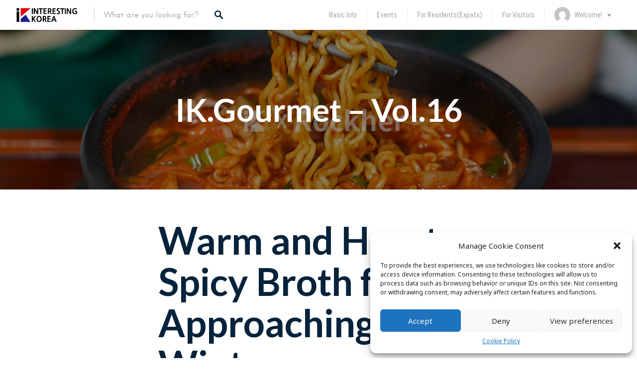

--- FILE ---
content_type: text/css
request_url: https://interestingkorea.com/wp-content/uploads/ultimate-post/ultp-css-24295.css?ver=940
body_size: 719
content:
.ultp-block-f7a049 > .ultp-row-wrapper > .block-editor-inner-blocks > .block-editor-block-list__layout, .ultp-block-f7a049 > .ultp-row-wrapper > .ultp-row-content { column-gap: 20px;}.ultp-block-f7a049 > .ultp-row-wrapper > .block-editor-inner-blocks > .block-editor-block-list__layout, .ultp-block-f7a049 > .ultp-row-wrapper > .ultp-row-content { row-gap: 20px } .ultp-block-f7a049 > .ultp-row-wrapper  > .block-editor-inner-blocks > .block-editor-block-list__layout, .ultp-block-f7a049 > .ultp-row-wrapper > .ultp-row-content { max-width: 1140px; margin-left: auto !important; margin-right: auto !important;}.ultp-block-f7a049 > .ultp-row-wrapper { margin:20px 0px 20px 0px; }.ultp-block-f7a049.wp-block-ultimate-post-row > .ultp-row-wrapper:not(:has( > .components-resizable-box__container)), .ultp-block-f7a049.wp-block-ultimate-post-row > .ultp-row-wrapper:has( > .components-resizable-box__container) > .block-editor-inner-blocks {padding: 15px 15px 15px 15px; }@media (max-width: 991px) {.ultp-block-f7a049 > .ultp-row-wrapper > .block-editor-inner-blocks > .block-editor-block-list__layout, .ultp-block-f7a049 > .ultp-row-wrapper > .ultp-row-content { column-gap: 10px;}.ultp-block-f7a049 > .ultp-row-wrapper { margin:20px 0px 0px 0px; }}@media (max-width: 767px) {.ultp-block-f7a049 > .ultp-row-wrapper > .block-editor-inner-blocks > .block-editor-block-list__layout, .ultp-block-f7a049 > .ultp-row-wrapper > .ultp-row-content { column-gap: 5px;}}.ultp-block-f7a049 > .ultp-row-wrapper > .block-editor-inner-blocks > .block-editor-block-list__layout,  .ultp-block-f7a049 > .ultp-row-wrapper > .ultp-row-content { overflow: visible }.ultp-block-f7a049 > .ultp-row-wrapper > .block-editor-inner-blocks > .block-editor-block-list__layout:has( > .block-editor-block-list__block > .wp-block-ultimate-post-column), .ultp-block-f7a049 > .ultp-row-wrapper > .ultp-row-content { align-items: center }.ultp-block-f7a049 > .ultp-row-wrapper > .ultp-row-overlay{background-image: none; background-color: #07233b;}.ultp-block-f7a049 > .ultp-row-wrapper > .ultp-row-overlay { opacity:100%; }.ultp-block-f7a049 > .ultp-row-wrapper > .ultp-row-overlay { filter: saturate(100%) brightness(100%) contrast(100%); }.ultp-block-f7a049 > .ultp-row-wrapper:hover > .ultp-row-overlay { opacity:100% }@media (min-width: 992px) {}@media only screen and (max-width: 991px) and (min-width: 768px) {}@media (max-width: 767px) {}.block-editor-block-list__block:has( > .ultp-block-9bc398), .ultp-row-content > .ultp-block-9bc398 { flex-basis: calc(25% - 10px);}.ultp-block-9bc398 > .ultp-column-wrapper { margin: 0px 0px 0px 0px; }.ultp-block-9bc398 > .ultp-column-wrapper { padding: 0px 0px 0px 0px; }@media (max-width: 991px) {.block-editor-block-list__block:has( > .ultp-block-9bc398), .ultp-row-content > .ultp-block-9bc398 { flex-basis: calc(50% - 5px);}}@media (max-width: 767px) {.block-editor-block-list__block:has( > .ultp-block-9bc398), .ultp-row-content > .ultp-block-9bc398 { flex-basis: calc(100% - 0px);}}.ultp-block-9bc398 > .ultp-column-wrapper > .block-editor-inner-blocks > .block-editor-block-list__layout, .ultp-row-content > .ultp-block-9bc398 > .ultp-column-wrapper { display: flex;  flex-direction: column;}.ultp-block-9bc398 > .ultp-column-wrapper > .ultp-column-overlay { opacity: 50%; }.ultp-block-9bc398 > .ultp-column-wrapper:hover > .ultp-column-overlay { opacity: 50%; }.block-editor-block-list__block:has( > .ultp-block-9bc398) > .ultp-block-9bc398 > .ultp-column-wrapper, .ultp-row-content > .ultp-block-9bc398 > .ultp-column-wrapper { overflow: visible; }@media (min-width: 992px) {}@media only screen and (max-width: 991px) and (min-width: 768px) {}@media (max-width: 767px) {}.block-editor-block-list__block:has( > .ultp-block-9b85e8), .ultp-row-content > .ultp-block-9b85e8 { flex-basis: calc(75.00% - 10px);}.ultp-block-9b85e8 > .ultp-column-wrapper { margin: 0px 0px 0px 0px; }.ultp-block-9b85e8 > .ultp-column-wrapper { padding: 0px 0px 0px 0px; }@media (max-width: 991px) {.block-editor-block-list__block:has( > .ultp-block-9b85e8), .ultp-row-content > .ultp-block-9b85e8 { flex-basis: calc(50% - 5px);}}@media (max-width: 767px) {.block-editor-block-list__block:has( > .ultp-block-9b85e8), .ultp-row-content > .ultp-block-9b85e8 { flex-basis: calc(100% - 0px);}}.ultp-block-9b85e8 > .ultp-column-wrapper > .block-editor-inner-blocks > .block-editor-block-list__layout, .ultp-row-content > .ultp-block-9b85e8 > .ultp-column-wrapper { display: flex;  flex-direction: column;}.ultp-block-9b85e8 > .ultp-column-wrapper > .ultp-column-overlay { opacity: 50%; }.ultp-block-9b85e8 > .ultp-column-wrapper:hover > .ultp-column-overlay { opacity: 50%; }.block-editor-block-list__block:has( > .ultp-block-9b85e8) > .ultp-block-9b85e8 > .ultp-column-wrapper, .ultp-row-content > .ultp-block-9b85e8 > .ultp-column-wrapper { overflow: visible; }@media (min-width: 992px) {}@media only screen and (max-width: 991px) and (min-width: 768px) {}@media (max-width: 767px) {}

--- FILE ---
content_type: text/css
request_url: https://interestingkorea.com/wp-content/themes/listable/style.css?ver=1.15.3
body_size: 70589
content:
/*
Theme Name: Listable
Theme URI: https://demos.pixelgrade.com/listable/
Author: Pixelgrade
Author URI: https://pixelgrade.com/
Description: A directory WordPress theme that will help you create and manage a local or global listings site.
Version: 1.15.3
License: GNU General Public License v2 or later
License URI: http://www.gnu.org/licenses/gpl-2.0.html
Text Domain: listable
Tags: light, white, red
Requires at least: 4.7
Tested up to: 5.8.3

This theme, like WordPress, is licensed under the GPL.
Use it to make something cool, have fun, and share what you've learned with others.

Listable is based on Underscores http://underscores.me/, (C) 2012-2017 Automattic, Inc.
Underscores is distributed under the terms of the GNU GPL v2 or later.
*/
/**
 *
 * Table of Contents
 * -------------------------------------------------
 * 1.0 - Tools
 *   1.1 - Clearfix
 *   1.2 - Queries
 *   1.3 - WP Offset
 *   1.4 - Helpers
 *   1.5 - Icon fonts
 *
 * 2.0 - Resets
 *
 * 3.0 - Base
 *   3.1 - Blockquote
 *   3.2 - Lists
 *   3.3 - Tables
 *   3.4 - Titles
 *   3.5 - Links
 *   3.6 - Forms
 *   3.7 - Typography
 *   3.8 - WP Align
 *
 * 4.0 - Components
 *   4.1 - Bar
 *   4.2 - Buttons
 *   4.3 - Card
 *   4.4 - Popup
 *   4.5 - Postcard
 *   4.6 - Carousel
 *   4.7 - Grid
 *   4.8 - Front page section
 *   4.9 - Leaflet
 *   4.10 - Leaflet cluster
 *   4.11 - List
 *   4.12 - Pin
 *   4.13 - Map
 *   4.14 - Menu primary
 *   4.15 - Menu social
 *   4.16 - Page header
 *   4.17 - Page title
 *   4.18 - Search form
 *   4.19 - Site branding
 *   4.20 - Widget
 *   4.21 - Single categories
 *   4.22 - Single meta
 *   4.23 - Single action buttons
 *   4.24 - Tooltip
 *   4.25 - Jetpack share
 *   4.26 - Search by location
 *   4.27 - Tags
 *   4.28 - Loader
 *
 * 5.0 - Objects
 *   5.1 - Site header
 *   5.2 - Site footer
 *   5.3 - Listing single sidebars
 *   5.4 - Gallery
 *   5.5 - Gallery
 *
 * 6.0 - Pages
 *   6.1 - Single post, page
 *   6.2 - Single listing
 *   6.3 - Listings page
 *   6.4 - Front page
 *   6.5 - Job manager
 *   6.6 - Add listing
 *   6.7 - WooCommerce login
 *
 * 7.0 - Vendor
 *   7.1 - Magnific popup
 *
 * 8.0 - Overrides
 *   8.1 - Widths
 *   8.2 - Winners
 */
/**
 * 1.0 - Tools
 *   1.1 - Clearfix
 */
.cf:after, .comment .comment-wrapper:after, .pingback .comment-wrapper:after, .single-job_listing .single_job_listing:after,
.clearfix:after,
.card__footer:after,
.grid:after,
.product-content:after,
ul.categories--widget:after,
.myflex:after,
.job_filters .showing_jobs:after,
.nav-links:after,
.mobile-buttons:after,
.is--iele10 .single-rating:after,
.is--iele10 .widget_listing_comments .comment .review_rate:after,
.widget_listing_comments .comment .is--iele10 .review_rate:after,
.post-password-form .form-row:after,
.woocommerce-account:not(.logged-in) .woocommerce form.login .form-row:after,
.woocommerce-account:not(.logged-in) .woocommerce form.lost_reset_password .form-row:after,
body.registration .entry-content .form-row:after,
.is--iele10 .widget_listing_sidebar_gallery .listing-gallery__header:after,
.widget_listing_content .job_description:after,
.comment:after,
.pingback:after,
.single:not(.single-job_listing) .entry-content:after,
.page .entry-content:after {
  content: " ";
  display: table;
  clear: both; }

/**
 *   1.2 - Queries
 */
/**
 *   1.3 - WP Offset
 */
/**
 *   1.4 - Helpers
 */
.no-margins {
  margin: 0; }

/**
 *   1.5 - Icon fonts
 */
/*!
 *  Font Awesome 4.7.0 by @davegandy - http://fontawesome.io - @fontawesome
 *  License - http://fontawesome.io/license (Font: SIL OFL 1.1, CSS: MIT License)
 */
/* FONT PATH
 * -------------------------- */
@font-face {
  font-family: 'FontAwesome';
  src: url("assets/fonts/fontawesome/fontawesome-webfont.eot?v=4.7.0");
  src: url("assets/fonts/fontawesome/fontawesome-webfont.eot?#iefix&v=4.7.0") format("embedded-opentype"), url("assets/fonts/fontawesome/fontawesome-webfont.woff2?v=4.7.0") format("woff2"), url("assets/fonts/fontawesome/fontawesome-webfont.woff?v=4.7.0") format("woff"), url("assets/fonts/fontawesome/fontawesome-webfont.ttf?v=4.7.0") format("truetype"), url("assets/fonts/fontawesome/fontawesome-webfont.svg?v=4.7.0#fontawesomeregular") format("svg");
  font-weight: normal;
  font-style: normal; }

.icon {
  display: inline-block;
  font: normal normal normal 14px/1 FontAwesome;
  font-size: inherit;
  text-rendering: auto;
  -webkit-font-smoothing: antialiased;
  -moz-osx-font-smoothing: grayscale; }

/* makes the font 33% larger relative to the icon container */
.icon-lg {
  font-size: 1.33333em;
  line-height: 0.75em;
  vertical-align: -15%; }

.icon-2x {
  font-size: 2em; }

.icon-3x {
  font-size: 3em; }

.icon-4x {
  font-size: 4em; }

.icon-5x {
  font-size: 5em; }

.icon-fw {
  width: 1.28571em;
  text-align: center; }

.icon-ul {
  padding-left: 0;
  margin-left: 2.14286em;
  list-style-type: none; }
  .icon-ul > li {
    position: relative; }

.icon-li {
  position: absolute;
  left: -2.14286em;
  width: 2.14286em;
  top: 0.14286em;
  text-align: center; }
  .icon-li.icon-lg {
    left: -1.85714em; }

.icon-border {
  padding: .2em .25em .15em;
  border: solid 0.08em #eee;
  border-radius: .1em; }

.icon-pull-left {
  float: left; }

.icon-pull-right {
  float: right; }

.icon.icon-pull-left {
  margin-right: .3em; }

.icon.icon-pull-right {
  margin-left: .3em; }

/* Deprecated as of 4.4.0 */
.pull-right {
  float: right; }

.pull-left {
  float: left; }

.icon.pull-left {
  margin-right: .3em; }

.icon.pull-right {
  margin-left: .3em; }

.icon-spin {
  -webkit-animation: fa-spin 2s infinite linear;
  animation: fa-spin 2s infinite linear; }

.icon-pulse {
  -webkit-animation: fa-spin 1s infinite steps(8);
  animation: fa-spin 1s infinite steps(8); }

@-webkit-keyframes fa-spin {
  0% {
    -webkit-transform: rotate(0deg);
    transform: rotate(0deg); }
  100% {
    -webkit-transform: rotate(359deg);
    transform: rotate(359deg); } }

@keyframes fa-spin {
  0% {
    -webkit-transform: rotate(0deg);
    transform: rotate(0deg); }
  100% {
    -webkit-transform: rotate(359deg);
    transform: rotate(359deg); } }

.icon-rotate-90 {
  -ms-filter: "progid:DXImageTransform.Microsoft.BasicImage(rotation=1)";
  -webkit-transform: rotate(90deg);
  transform: rotate(90deg); }

.icon-rotate-180 {
  -ms-filter: "progid:DXImageTransform.Microsoft.BasicImage(rotation=2)";
  -webkit-transform: rotate(180deg);
  transform: rotate(180deg); }

.icon-rotate-270 {
  -ms-filter: "progid:DXImageTransform.Microsoft.BasicImage(rotation=3)";
  -webkit-transform: rotate(270deg);
  transform: rotate(270deg); }

.icon-flip-horizontal {
  -ms-filter: "progid:DXImageTransform.Microsoft.BasicImage(rotation=0, mirror=1)";
  -webkit-transform: scale(-1, 1);
  transform: scale(-1, 1); }

.icon-flip-vertical {
  -ms-filter: "progid:DXImageTransform.Microsoft.BasicImage(rotation=2, mirror=1)";
  -webkit-transform: scale(1, -1);
  transform: scale(1, -1); }

:root .icon-rotate-90,
:root .icon-rotate-180,
:root .icon-rotate-270,
:root .icon-flip-horizontal,
:root .icon-flip-vertical {
  -webkit-filter: none;
          filter: none; }

.icon-stack {
  position: relative;
  display: inline-block;
  width: 2em;
  height: 2em;
  line-height: 2em;
  vertical-align: middle; }

.icon-stack-1x, .icon-stack-2x {
  position: absolute;
  left: 0;
  width: 100%;
  text-align: center; }

.icon-stack-1x {
  line-height: inherit; }

.icon-stack-2x {
  font-size: 2em; }

.icon-inverse {
  color: #fff; }

/* Font Awesome uses the Unicode Private Use Area (PUA) to ensure screen
   readers do not read off random characters that represent icons */
.icon-glass:before {
  content: ""; }

.icon-music:before {
  content: ""; }

.icon-search:before {
  content: ""; }

.icon-envelope-o:before {
  content: ""; }

.icon-heart:before {
  content: ""; }

.icon-star:before {
  content: ""; }

.icon-star-o:before {
  content: ""; }

.icon-user:before {
  content: ""; }

.icon-film:before {
  content: ""; }

.icon-th-large:before {
  content: ""; }

.icon-th:before {
  content: ""; }

.icon-th-list:before {
  content: ""; }

.icon-check:before {
  content: ""; }

.icon-remove:before,
.icon-close:before,
.icon-times:before {
  content: ""; }

.icon-search-plus:before {
  content: ""; }

.icon-search-minus:before {
  content: ""; }

.icon-power-off:before {
  content: ""; }

.icon-signal:before {
  content: ""; }

.icon-gear:before,
.icon-cog:before {
  content: ""; }

.icon-trash-o:before {
  content: ""; }

.icon-home:before {
  content: ""; }

.icon-file-o:before {
  content: ""; }

.icon-clock-o:before {
  content: ""; }

.icon-road:before {
  content: ""; }

.icon-download:before {
  content: ""; }

.icon-arrow-circle-o-down:before {
  content: ""; }

.icon-arrow-circle-o-up:before {
  content: ""; }

.icon-inbox:before {
  content: ""; }

.icon-play-circle-o:before {
  content: ""; }

.icon-rotate-right:before,
.icon-repeat:before {
  content: ""; }

.icon-refresh:before {
  content: ""; }

.icon-list-alt:before {
  content: ""; }

.icon-lock:before {
  content: ""; }

.icon-flag:before {
  content: ""; }

.icon-headphones:before {
  content: ""; }

.icon-volume-off:before {
  content: ""; }

.icon-volume-down:before {
  content: ""; }

.icon-volume-up:before {
  content: ""; }

.icon-qrcode:before {
  content: ""; }

.icon-barcode:before {
  content: ""; }

.icon-tag:before {
  content: ""; }

.icon-tags:before {
  content: ""; }

.icon-book:before {
  content: ""; }

.icon-bookmark:before {
  content: ""; }

.icon-print:before {
  content: ""; }

.icon-camera:before {
  content: ""; }

.icon-font:before {
  content: ""; }

.icon-bold:before {
  content: ""; }

.icon-italic:before {
  content: ""; }

.icon-text-height:before {
  content: ""; }

.icon-text-width:before {
  content: ""; }

.icon-align-left:before {
  content: ""; }

.icon-align-center:before {
  content: ""; }

.icon-align-right:before {
  content: ""; }

.icon-align-justify:before {
  content: ""; }

.icon-list:before {
  content: ""; }

.icon-dedent:before,
.icon-outdent:before {
  content: ""; }

.icon-indent:before {
  content: ""; }

.icon-video-camera:before {
  content: ""; }

.icon-photo:before,
.icon-image:before,
.icon-picture-o:before {
  content: ""; }

.icon-pencil:before {
  content: ""; }

.icon-map-marker:before {
  content: ""; }

.icon-adjust:before {
  content: ""; }

.icon-tint:before {
  content: ""; }

.icon-edit:before,
.icon-pencil-square-o:before {
  content: ""; }

.icon-share-square-o:before {
  content: ""; }

.icon-check-square-o:before {
  content: ""; }

.icon-arrows:before {
  content: ""; }

.icon-step-backward:before {
  content: ""; }

.icon-fast-backward:before {
  content: ""; }

.icon-backward:before {
  content: ""; }

.icon-play:before {
  content: ""; }

.icon-pause:before {
  content: ""; }

.icon-stop:before {
  content: ""; }

.icon-forward:before {
  content: ""; }

.icon-fast-forward:before {
  content: ""; }

.icon-step-forward:before {
  content: ""; }

.icon-eject:before {
  content: ""; }

.icon-chevron-left:before {
  content: ""; }

.icon-chevron-right:before {
  content: ""; }

.icon-plus-circle:before {
  content: ""; }

.icon-minus-circle:before {
  content: ""; }

.icon-times-circle:before {
  content: ""; }

.icon-check-circle:before {
  content: ""; }

.icon-question-circle:before {
  content: ""; }

.icon-info-circle:before {
  content: ""; }

.icon-crosshairs:before {
  content: ""; }

.icon-times-circle-o:before {
  content: ""; }

.icon-check-circle-o:before {
  content: ""; }

.icon-ban:before {
  content: ""; }

.icon-arrow-left:before {
  content: ""; }

.icon-arrow-right:before {
  content: ""; }

.icon-arrow-up:before {
  content: ""; }

.icon-arrow-down:before {
  content: ""; }

.icon-mail-forward:before,
.icon-share:before {
  content: ""; }

.icon-expand:before {
  content: ""; }

.icon-compress:before {
  content: ""; }

.icon-plus:before {
  content: ""; }

.icon-minus:before {
  content: ""; }

.icon-asterisk:before {
  content: ""; }

.icon-exclamation-circle:before {
  content: ""; }

.icon-gift:before {
  content: ""; }

.icon-leaf:before {
  content: ""; }

.icon-fire:before {
  content: ""; }

.icon-eye:before {
  content: ""; }

.icon-eye-slash:before {
  content: ""; }

.icon-warning:before,
.icon-exclamation-triangle:before {
  content: ""; }

.icon-plane:before {
  content: ""; }

.icon-calendar:before {
  content: ""; }

.icon-random:before {
  content: ""; }

.icon-comment:before {
  content: ""; }

.icon-magnet:before {
  content: ""; }

.icon-chevron-up:before {
  content: ""; }

.icon-chevron-down:before {
  content: ""; }

.icon-retweet:before {
  content: ""; }

.icon-shopping-cart:before {
  content: ""; }

.icon-folder:before {
  content: ""; }

.icon-folder-open:before {
  content: ""; }

.icon-arrows-v:before {
  content: ""; }

.icon-arrows-h:before {
  content: ""; }

.icon-bar-chart-o:before,
.icon-bar-chart:before {
  content: ""; }

.icon-twitter-square:before {
  content: ""; }

.icon-facebook-square:before {
  content: ""; }

.icon-camera-retro:before {
  content: ""; }

.icon-key:before {
  content: ""; }

.icon-gears:before,
.icon-cogs:before {
  content: ""; }

.icon-comments:before {
  content: ""; }

.icon-thumbs-o-up:before {
  content: ""; }

.icon-thumbs-o-down:before {
  content: ""; }

.icon-star-half:before {
  content: ""; }

.icon-heart-o:before {
  content: ""; }

.icon-sign-out:before {
  content: ""; }

.icon-linkedin-square:before {
  content: ""; }

.icon-thumb-tack:before {
  content: ""; }

.icon-external-link:before {
  content: ""; }

.icon-sign-in:before {
  content: ""; }

.icon-trophy:before {
  content: ""; }

.icon-github-square:before {
  content: ""; }

.icon-upload:before {
  content: ""; }

.icon-lemon-o:before {
  content: ""; }

.icon-phone:before {
  content: ""; }

.icon-square-o:before {
  content: ""; }

.icon-bookmark-o:before {
  content: ""; }

.icon-phone-square:before {
  content: ""; }

.icon-twitter:before {
  content: ""; }

.icon-facebook-f:before,
.icon-facebook:before {
  content: ""; }

.icon-github:before {
  content: ""; }

.icon-unlock:before {
  content: ""; }

.icon-credit-card:before {
  content: ""; }

.icon-feed:before,
.icon-rss:before {
  content: ""; }

.icon-hdd-o:before {
  content: ""; }

.icon-bullhorn:before {
  content: ""; }

.icon-bell:before {
  content: ""; }

.icon-certificate:before {
  content: ""; }

.icon-hand-o-right:before {
  content: ""; }

.icon-hand-o-left:before {
  content: ""; }

.icon-hand-o-up:before {
  content: ""; }

.icon-hand-o-down:before {
  content: ""; }

.icon-arrow-circle-left:before {
  content: ""; }

.icon-arrow-circle-right:before {
  content: ""; }

.icon-arrow-circle-up:before {
  content: ""; }

.icon-arrow-circle-down:before {
  content: ""; }

.icon-globe:before {
  content: ""; }

.icon-wrench:before {
  content: ""; }

.icon-tasks:before {
  content: ""; }

.icon-filter:before {
  content: ""; }

.icon-briefcase:before {
  content: ""; }

.icon-arrows-alt:before {
  content: ""; }

.icon-group:before,
.icon-users:before {
  content: ""; }

.icon-chain:before,
.icon-link:before {
  content: ""; }

.icon-cloud:before {
  content: ""; }

.icon-flask:before {
  content: ""; }

.icon-cut:before,
.icon-scissors:before {
  content: ""; }

.icon-copy:before,
.icon-files-o:before {
  content: ""; }

.icon-paperclip:before {
  content: ""; }

.icon-save:before,
.icon-floppy-o:before {
  content: ""; }

.icon-square:before {
  content: ""; }

.icon-navicon:before,
.icon-reorder:before,
.icon-bars:before {
  content: ""; }

.icon-list-ul:before {
  content: ""; }

.icon-list-ol:before {
  content: ""; }

.icon-strikethrough:before {
  content: ""; }

.icon-underline:before {
  content: ""; }

.icon-table:before {
  content: ""; }

.icon-magic:before {
  content: ""; }

.icon-truck:before {
  content: ""; }

.icon-pinterest:before {
  content: ""; }

.icon-pinterest-square:before {
  content: ""; }

.icon-google-plus-square:before {
  content: ""; }

.icon-google-plus:before {
  content: ""; }

.icon-money:before {
  content: ""; }

.icon-caret-down:before {
  content: ""; }

.icon-caret-up:before {
  content: ""; }

.icon-caret-left:before {
  content: ""; }

.icon-caret-right:before {
  content: ""; }

.icon-columns:before {
  content: ""; }

.icon-unsorted:before,
.icon-sort:before {
  content: ""; }

.icon-sort-down:before,
.icon-sort-desc:before {
  content: ""; }

.icon-sort-up:before,
.icon-sort-asc:before {
  content: ""; }

.icon-envelope:before {
  content: ""; }

.icon-linkedin:before {
  content: ""; }

.icon-rotate-left:before,
.icon-undo:before {
  content: ""; }

.icon-legal:before,
.icon-gavel:before {
  content: ""; }

.icon-dashboard:before,
.icon-tachometer:before {
  content: ""; }

.icon-comment-o:before {
  content: ""; }

.icon-comments-o:before {
  content: ""; }

.icon-flash:before,
.icon-bolt:before {
  content: ""; }

.icon-sitemap:before {
  content: ""; }

.icon-umbrella:before {
  content: ""; }

.icon-paste:before,
.icon-clipboard:before {
  content: ""; }

.icon-lightbulb-o:before {
  content: ""; }

.icon-exchange:before {
  content: ""; }

.icon-cloud-download:before {
  content: ""; }

.icon-cloud-upload:before {
  content: ""; }

.icon-user-md:before {
  content: ""; }

.icon-stethoscope:before {
  content: ""; }

.icon-suitcase:before {
  content: ""; }

.icon-bell-o:before {
  content: ""; }

.icon-coffee:before {
  content: ""; }

.icon-cutlery:before {
  content: ""; }

.icon-file-text-o:before {
  content: ""; }

.icon-building-o:before {
  content: ""; }

.icon-hospital-o:before {
  content: ""; }

.icon-ambulance:before {
  content: ""; }

.icon-medkit:before {
  content: ""; }

.icon-fighter-jet:before {
  content: ""; }

.icon-beer:before {
  content: ""; }

.icon-h-square:before {
  content: ""; }

.icon-plus-square:before {
  content: ""; }

.icon-angle-double-left:before {
  content: ""; }

.icon-angle-double-right:before {
  content: ""; }

.icon-angle-double-up:before {
  content: ""; }

.icon-angle-double-down:before {
  content: ""; }

.icon-angle-left:before {
  content: ""; }

.icon-angle-right:before {
  content: ""; }

.icon-angle-up:before {
  content: ""; }

.icon-angle-down:before {
  content: ""; }

.icon-desktop:before {
  content: ""; }

.icon-laptop:before {
  content: ""; }

.icon-tablet:before {
  content: ""; }

.icon-mobile-phone:before,
.icon-mobile:before {
  content: ""; }

.icon-circle-o:before {
  content: ""; }

.icon-quote-left:before {
  content: ""; }

.icon-quote-right:before {
  content: ""; }

.icon-spinner:before {
  content: ""; }

.icon-circle:before {
  content: ""; }

.icon-mail-reply:before,
.icon-reply:before {
  content: ""; }

.icon-github-alt:before {
  content: ""; }

.icon-folder-o:before {
  content: ""; }

.icon-folder-open-o:before {
  content: ""; }

.icon-smile-o:before {
  content: ""; }

.icon-frown-o:before {
  content: ""; }

.icon-meh-o:before {
  content: ""; }

.icon-gamepad:before {
  content: ""; }

.icon-keyboard-o:before {
  content: ""; }

.icon-flag-o:before {
  content: ""; }

.icon-flag-checkered:before {
  content: ""; }

.icon-terminal:before {
  content: ""; }

.icon-code:before {
  content: ""; }

.icon-mail-reply-all:before,
.icon-reply-all:before {
  content: ""; }

.icon-star-half-empty:before,
.icon-star-half-full:before,
.icon-star-half-o:before {
  content: ""; }

.icon-location-arrow:before {
  content: ""; }

.icon-crop:before {
  content: ""; }

.icon-code-fork:before {
  content: ""; }

.icon-unlink:before,
.icon-chain-broken:before {
  content: ""; }

.icon-question:before {
  content: ""; }

.icon-info:before {
  content: ""; }

.icon-exclamation:before {
  content: ""; }

.icon-superscript:before {
  content: ""; }

.icon-subscript:before {
  content: ""; }

.icon-eraser:before {
  content: ""; }

.icon-puzzle-piece:before {
  content: ""; }

.icon-microphone:before {
  content: ""; }

.icon-microphone-slash:before {
  content: ""; }

.icon-shield:before {
  content: ""; }

.icon-calendar-o:before {
  content: ""; }

.icon-fire-extinguisher:before {
  content: ""; }

.icon-rocket:before {
  content: ""; }

.icon-maxcdn:before {
  content: ""; }

.icon-chevron-circle-left:before {
  content: ""; }

.icon-chevron-circle-right:before {
  content: ""; }

.icon-chevron-circle-up:before {
  content: ""; }

.icon-chevron-circle-down:before {
  content: ""; }

.icon-html5:before {
  content: ""; }

.icon-css3:before {
  content: ""; }

.icon-anchor:before {
  content: ""; }

.icon-unlock-alt:before {
  content: ""; }

.icon-bullseye:before {
  content: ""; }

.icon-ellipsis-h:before {
  content: ""; }

.icon-ellipsis-v:before {
  content: ""; }

.icon-rss-square:before {
  content: ""; }

.icon-play-circle:before {
  content: ""; }

.icon-ticket:before {
  content: ""; }

.icon-minus-square:before {
  content: ""; }

.icon-minus-square-o:before {
  content: ""; }

.icon-level-up:before {
  content: ""; }

.icon-level-down:before {
  content: ""; }

.icon-check-square:before {
  content: ""; }

.icon-pencil-square:before {
  content: ""; }

.icon-external-link-square:before {
  content: ""; }

.icon-share-square:before {
  content: ""; }

.icon-compass:before {
  content: ""; }

.icon-toggle-down:before,
.icon-caret-square-o-down:before {
  content: ""; }

.icon-toggle-up:before,
.icon-caret-square-o-up:before {
  content: ""; }

.icon-toggle-right:before,
.icon-caret-square-o-right:before {
  content: ""; }

.icon-euro:before,
.icon-eur:before {
  content: ""; }

.icon-gbp:before {
  content: ""; }

.icon-dollar:before,
.icon-usd:before {
  content: ""; }

.icon-rupee:before,
.icon-inr:before {
  content: ""; }

.icon-cny:before,
.icon-rmb:before,
.icon-yen:before,
.icon-jpy:before {
  content: ""; }

.icon-ruble:before,
.icon-rouble:before,
.icon-rub:before {
  content: ""; }

.icon-won:before,
.icon-krw:before {
  content: ""; }

.icon-bitcoin:before,
.icon-btc:before {
  content: ""; }

.icon-file:before {
  content: ""; }

.icon-file-text:before {
  content: ""; }

.icon-sort-alpha-asc:before {
  content: ""; }

.icon-sort-alpha-desc:before {
  content: ""; }

.icon-sort-amount-asc:before {
  content: ""; }

.icon-sort-amount-desc:before {
  content: ""; }

.icon-sort-numeric-asc:before {
  content: ""; }

.icon-sort-numeric-desc:before {
  content: ""; }

.icon-thumbs-up:before {
  content: ""; }

.icon-thumbs-down:before {
  content: ""; }

.icon-youtube-square:before {
  content: ""; }

.icon-youtube:before {
  content: ""; }

.icon-xing:before {
  content: ""; }

.icon-xing-square:before {
  content: ""; }

.icon-youtube-play:before {
  content: ""; }

.icon-dropbox:before {
  content: ""; }

.icon-stack-overflow:before {
  content: ""; }

.icon-instagram:before {
  content: ""; }

.icon-flickr:before {
  content: ""; }

.icon-adn:before {
  content: ""; }

.icon-bitbucket:before {
  content: ""; }

.icon-bitbucket-square:before {
  content: ""; }

.icon-tumblr:before {
  content: ""; }

.icon-tumblr-square:before {
  content: ""; }

.icon-long-arrow-down:before {
  content: ""; }

.icon-long-arrow-up:before {
  content: ""; }

.icon-long-arrow-left:before {
  content: ""; }

.icon-long-arrow-right:before {
  content: ""; }

.icon-apple:before {
  content: ""; }

.icon-windows:before {
  content: ""; }

.icon-android:before {
  content: ""; }

.icon-linux:before {
  content: ""; }

.icon-dribbble:before {
  content: ""; }

.icon-skype:before {
  content: ""; }

.icon-foursquare:before {
  content: ""; }

.icon-trello:before {
  content: ""; }

.icon-female:before {
  content: ""; }

.icon-male:before {
  content: ""; }

.icon-gittip:before,
.icon-gratipay:before {
  content: ""; }

.icon-sun-o:before {
  content: ""; }

.icon-moon-o:before {
  content: ""; }

.icon-archive:before {
  content: ""; }

.icon-bug:before {
  content: ""; }

.icon-vk:before {
  content: ""; }

.icon-weibo:before {
  content: ""; }

.icon-renren:before {
  content: ""; }

.icon-pagelines:before {
  content: ""; }

.icon-stack-exchange:before {
  content: ""; }

.icon-arrow-circle-o-right:before {
  content: ""; }

.icon-arrow-circle-o-left:before {
  content: ""; }

.icon-toggle-left:before,
.icon-caret-square-o-left:before {
  content: ""; }

.icon-dot-circle-o:before {
  content: ""; }

.icon-wheelchair:before {
  content: ""; }

.icon-vimeo-square:before {
  content: ""; }

.icon-turkish-lira:before,
.icon-try:before {
  content: ""; }

.icon-plus-square-o:before {
  content: ""; }

.icon-space-shuttle:before {
  content: ""; }

.icon-slack:before {
  content: ""; }

.icon-envelope-square:before {
  content: ""; }

.icon-wordpress:before {
  content: ""; }

.icon-openid:before {
  content: ""; }

.icon-institution:before,
.icon-bank:before,
.icon-university:before {
  content: ""; }

.icon-mortar-board:before,
.icon-graduation-cap:before {
  content: ""; }

.icon-yahoo:before {
  content: ""; }

.icon-google:before {
  content: ""; }

.icon-reddit:before {
  content: ""; }

.icon-reddit-square:before {
  content: ""; }

.icon-stumbleupon-circle:before {
  content: ""; }

.icon-stumbleupon:before {
  content: ""; }

.icon-delicious:before {
  content: ""; }

.icon-digg:before {
  content: ""; }

.icon-pied-piper-pp:before {
  content: ""; }

.icon-pied-piper-alt:before {
  content: ""; }

.icon-drupal:before {
  content: ""; }

.icon-joomla:before {
  content: ""; }

.icon-language:before {
  content: ""; }

.icon-fax:before {
  content: ""; }

.icon-building:before {
  content: ""; }

.icon-child:before {
  content: ""; }

.icon-paw:before {
  content: ""; }

.icon-spoon:before {
  content: ""; }

.icon-cube:before {
  content: ""; }

.icon-cubes:before {
  content: ""; }

.icon-behance:before {
  content: ""; }

.icon-behance-square:before {
  content: ""; }

.icon-steam:before {
  content: ""; }

.icon-steam-square:before {
  content: ""; }

.icon-recycle:before {
  content: ""; }

.icon-automobile:before,
.icon-car:before {
  content: ""; }

.icon-cab:before,
.icon-taxi:before {
  content: ""; }

.icon-tree:before {
  content: ""; }

.icon-spotify:before {
  content: ""; }

.icon-deviantart:before {
  content: ""; }

.icon-soundcloud:before {
  content: ""; }

.icon-database:before {
  content: ""; }

.icon-file-pdf-o:before {
  content: ""; }

.icon-file-word-o:before {
  content: ""; }

.icon-file-excel-o:before {
  content: ""; }

.icon-file-powerpoint-o:before {
  content: ""; }

.icon-file-photo-o:before,
.icon-file-picture-o:before,
.icon-file-image-o:before {
  content: ""; }

.icon-file-zip-o:before,
.icon-file-archive-o:before {
  content: ""; }

.icon-file-sound-o:before,
.icon-file-audio-o:before {
  content: ""; }

.icon-file-movie-o:before,
.icon-file-video-o:before {
  content: ""; }

.icon-file-code-o:before {
  content: ""; }

.icon-vine:before {
  content: ""; }

.icon-codepen:before {
  content: ""; }

.icon-jsfiddle:before {
  content: ""; }

.icon-life-bouy:before,
.icon-life-buoy:before,
.icon-life-saver:before,
.icon-support:before,
.icon-life-ring:before {
  content: ""; }

.icon-circle-o-notch:before {
  content: ""; }

.icon-ra:before,
.icon-resistance:before,
.icon-rebel:before {
  content: ""; }

.icon-ge:before,
.icon-empire:before {
  content: ""; }

.icon-git-square:before {
  content: ""; }

.icon-git:before {
  content: ""; }

.icon-y-combinator-square:before,
.icon-yc-square:before,
.icon-hacker-news:before {
  content: ""; }

.icon-tencent-weibo:before {
  content: ""; }

.icon-qq:before {
  content: ""; }

.icon-wechat:before,
.icon-weixin:before {
  content: ""; }

.icon-send:before,
.icon-paper-plane:before {
  content: ""; }

.icon-send-o:before,
.icon-paper-plane-o:before {
  content: ""; }

.icon-history:before {
  content: ""; }

.icon-circle-thin:before {
  content: ""; }

.icon-header:before {
  content: ""; }

.icon-paragraph:before {
  content: ""; }

.icon-sliders:before {
  content: ""; }

.icon-share-alt:before {
  content: ""; }

.icon-share-alt-square:before {
  content: ""; }

.icon-bomb:before {
  content: ""; }

.icon-soccer-ball-o:before,
.icon-futbol-o:before {
  content: ""; }

.icon-tty:before {
  content: ""; }

.icon-binoculars:before {
  content: ""; }

.icon-plug:before {
  content: ""; }

.icon-slideshare:before {
  content: ""; }

.icon-twitch:before {
  content: ""; }

.icon-yelp:before {
  content: ""; }

.icon-newspaper-o:before {
  content: ""; }

.icon-wifi:before {
  content: ""; }

.icon-calculator:before {
  content: ""; }

.icon-paypal:before {
  content: ""; }

.icon-google-wallet:before {
  content: ""; }

.icon-cc-visa:before {
  content: ""; }

.icon-cc-mastercard:before {
  content: ""; }

.icon-cc-discover:before {
  content: ""; }

.icon-cc-amex:before {
  content: ""; }

.icon-cc-paypal:before {
  content: ""; }

.icon-cc-stripe:before {
  content: ""; }

.icon-bell-slash:before {
  content: ""; }

.icon-bell-slash-o:before {
  content: ""; }

.icon-trash:before {
  content: ""; }

.icon-copyright:before {
  content: ""; }

.icon-at:before {
  content: ""; }

.icon-eyedropper:before {
  content: ""; }

.icon-paint-brush:before {
  content: ""; }

.icon-birthday-cake:before {
  content: ""; }

.icon-area-chart:before {
  content: ""; }

.icon-pie-chart:before {
  content: ""; }

.icon-line-chart:before {
  content: ""; }

.icon-lastfm:before {
  content: ""; }

.icon-lastfm-square:before {
  content: ""; }

.icon-toggle-off:before {
  content: ""; }

.icon-toggle-on:before {
  content: ""; }

.icon-bicycle:before {
  content: ""; }

.icon-bus:before {
  content: ""; }

.icon-ioxhost:before {
  content: ""; }

.icon-angellist:before {
  content: ""; }

.icon-cc:before {
  content: ""; }

.icon-shekel:before,
.icon-sheqel:before,
.icon-ils:before {
  content: ""; }

.icon-meanpath:before {
  content: ""; }

.icon-buysellads:before {
  content: ""; }

.icon-connectdevelop:before {
  content: ""; }

.icon-dashcube:before {
  content: ""; }

.icon-forumbee:before {
  content: ""; }

.icon-leanpub:before {
  content: ""; }

.icon-sellsy:before {
  content: ""; }

.icon-shirtsinbulk:before {
  content: ""; }

.icon-simplybuilt:before {
  content: ""; }

.icon-skyatlas:before {
  content: ""; }

.icon-cart-plus:before {
  content: ""; }

.icon-cart-arrow-down:before {
  content: ""; }

.icon-diamond:before {
  content: ""; }

.icon-ship:before {
  content: ""; }

.icon-user-secret:before {
  content: ""; }

.icon-motorcycle:before {
  content: ""; }

.icon-street-view:before {
  content: ""; }

.icon-heartbeat:before {
  content: ""; }

.icon-venus:before {
  content: ""; }

.icon-mars:before {
  content: ""; }

.icon-mercury:before {
  content: ""; }

.icon-intersex:before,
.icon-transgender:before {
  content: ""; }

.icon-transgender-alt:before {
  content: ""; }

.icon-venus-double:before {
  content: ""; }

.icon-mars-double:before {
  content: ""; }

.icon-venus-mars:before {
  content: ""; }

.icon-mars-stroke:before {
  content: ""; }

.icon-mars-stroke-v:before {
  content: ""; }

.icon-mars-stroke-h:before {
  content: ""; }

.icon-neuter:before {
  content: ""; }

.icon-genderless:before {
  content: ""; }

.icon-facebook-official:before {
  content: ""; }

.icon-pinterest-p:before {
  content: ""; }

.icon-whatsapp:before {
  content: ""; }

.icon-server:before {
  content: ""; }

.icon-user-plus:before {
  content: ""; }

.icon-user-times:before {
  content: ""; }

.icon-hotel:before,
.icon-bed:before {
  content: ""; }

.icon-viacoin:before {
  content: ""; }

.icon-train:before {
  content: ""; }

.icon-subway:before {
  content: ""; }

.icon-medium:before {
  content: ""; }

.icon-yc:before,
.icon-y-combinator:before {
  content: ""; }

.icon-optin-monster:before {
  content: ""; }

.icon-opencart:before {
  content: ""; }

.icon-expeditedssl:before {
  content: ""; }

.icon-battery-4:before,
.icon-battery:before,
.icon-battery-full:before {
  content: ""; }

.icon-battery-3:before,
.icon-battery-three-quarters:before {
  content: ""; }

.icon-battery-2:before,
.icon-battery-half:before {
  content: ""; }

.icon-battery-1:before,
.icon-battery-quarter:before {
  content: ""; }

.icon-battery-0:before,
.icon-battery-empty:before {
  content: ""; }

.icon-mouse-pointer:before {
  content: ""; }

.icon-i-cursor:before {
  content: ""; }

.icon-object-group:before {
  content: ""; }

.icon-object-ungroup:before {
  content: ""; }

.icon-sticky-note:before {
  content: ""; }

.icon-sticky-note-o:before {
  content: ""; }

.icon-cc-jcb:before {
  content: ""; }

.icon-cc-diners-club:before {
  content: ""; }

.icon-clone:before {
  content: ""; }

.icon-balance-scale:before {
  content: ""; }

.icon-hourglass-o:before {
  content: ""; }

.icon-hourglass-1:before,
.icon-hourglass-start:before {
  content: ""; }

.icon-hourglass-2:before,
.icon-hourglass-half:before {
  content: ""; }

.icon-hourglass-3:before,
.icon-hourglass-end:before {
  content: ""; }

.icon-hourglass:before {
  content: ""; }

.icon-hand-grab-o:before,
.icon-hand-rock-o:before {
  content: ""; }

.icon-hand-stop-o:before,
.icon-hand-paper-o:before {
  content: ""; }

.icon-hand-scissors-o:before {
  content: ""; }

.icon-hand-lizard-o:before {
  content: ""; }

.icon-hand-spock-o:before {
  content: ""; }

.icon-hand-pointer-o:before {
  content: ""; }

.icon-hand-peace-o:before {
  content: ""; }

.icon-trademark:before {
  content: ""; }

.icon-registered:before {
  content: ""; }

.icon-creative-commons:before {
  content: ""; }

.icon-gg:before {
  content: ""; }

.icon-gg-circle:before {
  content: ""; }

.icon-tripadvisor:before {
  content: ""; }

.icon-odnoklassniki:before {
  content: ""; }

.icon-odnoklassniki-square:before {
  content: ""; }

.icon-get-pocket:before {
  content: ""; }

.icon-wikipedia-w:before {
  content: ""; }

.icon-safari:before {
  content: ""; }

.icon-chrome:before {
  content: ""; }

.icon-firefox:before {
  content: ""; }

.icon-opera:before {
  content: ""; }

.icon-internet-explorer:before {
  content: ""; }

.icon-tv:before,
.icon-television:before {
  content: ""; }

.icon-contao:before {
  content: ""; }

.icon-500px:before {
  content: ""; }

.icon-amazon:before {
  content: ""; }

.icon-calendar-plus-o:before {
  content: ""; }

.icon-calendar-minus-o:before {
  content: ""; }

.icon-calendar-times-o:before {
  content: ""; }

.icon-calendar-check-o:before {
  content: ""; }

.icon-industry:before {
  content: ""; }

.icon-map-pin:before {
  content: ""; }

.icon-map-signs:before {
  content: ""; }

.icon-map-o:before {
  content: ""; }

.icon-map:before {
  content: ""; }

.icon-commenting:before {
  content: ""; }

.icon-commenting-o:before {
  content: ""; }

.icon-houzz:before {
  content: ""; }

.icon-vimeo:before {
  content: ""; }

.icon-black-tie:before {
  content: ""; }

.icon-fonticons:before {
  content: ""; }

.icon-reddit-alien:before {
  content: ""; }

.icon-edge:before {
  content: ""; }

.icon-credit-card-alt:before {
  content: ""; }

.icon-codiepie:before {
  content: ""; }

.icon-modx:before {
  content: ""; }

.icon-fort-awesome:before {
  content: ""; }

.icon-usb:before {
  content: ""; }

.icon-product-hunt:before {
  content: ""; }

.icon-mixcloud:before {
  content: ""; }

.icon-scribd:before {
  content: ""; }

.icon-pause-circle:before {
  content: ""; }

.icon-pause-circle-o:before {
  content: ""; }

.icon-stop-circle:before {
  content: ""; }

.icon-stop-circle-o:before {
  content: ""; }

.icon-shopping-bag:before {
  content: ""; }

.icon-shopping-basket:before {
  content: ""; }

.icon-hashtag:before {
  content: ""; }

.icon-bluetooth:before {
  content: ""; }

.icon-bluetooth-b:before {
  content: ""; }

.icon-percent:before {
  content: ""; }

.icon-gitlab:before {
  content: ""; }

.icon-wpbeginner:before {
  content: ""; }

.icon-wpforms:before {
  content: ""; }

.icon-envira:before {
  content: ""; }

.icon-universal-access:before {
  content: ""; }

.icon-wheelchair-alt:before {
  content: ""; }

.icon-question-circle-o:before {
  content: ""; }

.icon-blind:before {
  content: ""; }

.icon-audio-description:before {
  content: ""; }

.icon-volume-control-phone:before {
  content: ""; }

.icon-braille:before {
  content: ""; }

.icon-assistive-listening-systems:before {
  content: ""; }

.icon-asl-interpreting:before,
.icon-american-sign-language-interpreting:before {
  content: ""; }

.icon-deafness:before,
.icon-hard-of-hearing:before,
.icon-deaf:before {
  content: ""; }

.icon-glide:before {
  content: ""; }

.icon-glide-g:before {
  content: ""; }

.icon-signing:before,
.icon-sign-language:before {
  content: ""; }

.icon-low-vision:before {
  content: ""; }

.icon-viadeo:before {
  content: ""; }

.icon-viadeo-square:before {
  content: ""; }

.icon-snapchat:before {
  content: ""; }

.icon-snapchat-ghost:before {
  content: ""; }

.icon-snapchat-square:before {
  content: ""; }

.icon-pied-piper:before {
  content: ""; }

.icon-first-order:before {
  content: ""; }

.icon-yoast:before {
  content: ""; }

.icon-themeisle:before {
  content: ""; }

.icon-google-plus-circle:before,
.icon-google-plus-official:before {
  content: ""; }

.icon-fa:before,
.icon-font-awesome:before {
  content: ""; }

.icon-handshake-o:before {
  content: ""; }

.icon-envelope-open:before {
  content: ""; }

.icon-envelope-open-o:before {
  content: ""; }

.icon-linode:before {
  content: ""; }

.icon-address-book:before {
  content: ""; }

.icon-address-book-o:before {
  content: ""; }

.icon-vcard:before,
.icon-address-card:before {
  content: ""; }

.icon-vcard-o:before,
.icon-address-card-o:before {
  content: ""; }

.icon-user-circle:before {
  content: ""; }

.icon-user-circle-o:before {
  content: ""; }

.icon-user-o:before {
  content: ""; }

.icon-id-badge:before {
  content: ""; }

.icon-drivers-license:before,
.icon-id-card:before {
  content: ""; }

.icon-drivers-license-o:before,
.icon-id-card-o:before {
  content: ""; }

.icon-quora:before {
  content: ""; }

.icon-free-code-camp:before {
  content: ""; }

.icon-telegram:before {
  content: ""; }

.icon-thermometer-4:before,
.icon-thermometer:before,
.icon-thermometer-full:before {
  content: ""; }

.icon-thermometer-3:before,
.icon-thermometer-three-quarters:before {
  content: ""; }

.icon-thermometer-2:before,
.icon-thermometer-half:before {
  content: ""; }

.icon-thermometer-1:before,
.icon-thermometer-quarter:before {
  content: ""; }

.icon-thermometer-0:before,
.icon-thermometer-empty:before {
  content: ""; }

.icon-shower:before {
  content: ""; }

.icon-bathtub:before,
.icon-s15:before,
.icon-bath:before {
  content: ""; }

.icon-podcast:before {
  content: ""; }

.icon-window-maximize:before {
  content: ""; }

.icon-window-minimize:before {
  content: ""; }

.icon-window-restore:before {
  content: ""; }

.icon-times-rectangle:before,
.icon-window-close:before {
  content: ""; }

.icon-times-rectangle-o:before,
.icon-window-close-o:before {
  content: ""; }

.icon-bandcamp:before {
  content: ""; }

.icon-grav:before {
  content: ""; }

.icon-etsy:before {
  content: ""; }

.icon-imdb:before {
  content: ""; }

.icon-ravelry:before {
  content: ""; }

.icon-eercast:before {
  content: ""; }

.icon-microchip:before {
  content: ""; }

.icon-snowflake-o:before {
  content: ""; }

.icon-superpowers:before {
  content: ""; }

.icon-wpexplorer:before {
  content: ""; }

.icon-meetup:before {
  content: ""; }

.sr-only {
  position: absolute;
  width: 1px;
  height: 1px;
  padding: 0;
  margin: -1px;
  overflow: hidden;
  clip: rect(0, 0, 0, 0);
  border: 0; }

.sr-only-focusable:active, .sr-only-focusable:focus {
  position: static;
  width: auto;
  height: auto;
  margin: 0;
  overflow: visible;
  clip: auto; }

#page .wpforms-form input[type="checkbox"]:checked:before,
input[type="checkbox"]:checked:before, .nav--social .menu-item:not(.menu-item-language) a:before, .widget--footer [id*=social] .menu-item:not(.menu-item-language) a:before, .widget-area--post [id*=social] .menu-item:not(.menu-item-language) a:before, a.listing-contact:before, .facetwp-type-autocomplete .facet-wrapper:after, .facetwp-checkbox.checked:before, .facetwp-pager a.first-page:before, .facetwp-pager a.last-page:before, body #wp-link-search-toggle:after, .single-product .stars a:before, .mfp-iframe-scaler.mfp-wp-login .mfp-close:before {
  font-family: FontAwesome;
  -webkit-font-smoothing: antialiased;
  text-align: center; }

/**
 * 2.0 - Resets
 */
h1, h2, h3, h4, h5, h6,
p,
blockquote,
figure,
ul, ol,
dl, dd,
th, td,
pre, button {
  margin: 0;
  padding: 0;
  border: 0; }

body {
  margin: 0; }

img {
  border: 0; }

:focus {
  outline: 0; }

button {
  background: none; }

a, button {
  color: inherit; }

a, button {
  cursor: pointer; }

main,
li, .nav--social .menu-item:not(.menu-item-language) a, .widget--footer [id*=social] .menu-item:not(.menu-item-language) a, .widget-area--post [id*=social] .menu-item:not(.menu-item-language) a, .nav--social .menu-item:not(.menu-item-language) a:before, .widget--footer [id*=social] .menu-item:not(.menu-item-language) a:before, .widget-area--post [id*=social] .menu-item:not(.menu-item-language) a:before {
  display: block; }

.bar, .bar--fixed, .site-header, .site-header .site-branding,
.site-header .search-form,
.site-header .menu-wrapper {
  display: -webkit-box;
  display: -ms-flexbox;
  display: flex;
  display: -webkit-flex; }

button {
  font: inherit; }

button {
  -webkit-font-smoothing: inherit; }

strong {
  font-weight: bold; }

button {
  letter-spacing: inherit; }

a {
  text-decoration: none; }

.bar--fixed {
  position: fixed; }

button {
  overflow: visible; }

img {
  max-width: 100%; }

img {
  height: auto; }

a, button {
  -webkit-transition-duration: 0.1s;
          transition-duration: 0.1s; }

.nav--social .menu-item:not(.menu-item-language) a:before, .widget--footer [id*=social] .menu-item:not(.menu-item-language) a:before, .widget-area--post [id*=social] .menu-item:not(.menu-item-language) a:before {
  visibility: visible; }

.nav--social .menu-item:not(.menu-item-language) a:before, .widget--footer [id*=social] .menu-item:not(.menu-item-language) a:before, .widget-area--post [id*=social] .menu-item:not(.menu-item-language) a:before {
  pointer-events: auto; }

.bar--fixed {
  -webkit-transform: translateZ(0);
          transform: translateZ(0); }

::-moz-focus-inner {
  padding: 0;
  border: 0; }

*, *:before, *:after {
  -webkit-box-sizing: border-box;
          box-sizing: border-box; }

/**
 * 3.0 - Base
 *   3.1 - Blockquote
 */
.entry-content blockquote, .comment-content blockquote, .listing-sidebar .widget_listing_content blockquote {
  position: relative;
  font-weight: bold;
  font-size: 1.25rem;
  line-height: 1.5; }
  .entry-content blockquote p, .comment-content blockquote p, .listing-sidebar .widget_listing_content blockquote p {
    font-family: inherit;
    font-size: inherit;
    line-height: inherit;
    font-weight: inherit; }
  .entry-content blockquote + p, .entry-content .comment-content blockquote + p, .entry-content .listing-sidebar .widget_listing_content blockquote + p, .listing-sidebar .widget_listing_content .entry-content blockquote + p {
    margin-top: -0.5rem; }
  .entry-content blockquote.alignleft, .comment-content blockquote.alignleft, .listing-sidebar .widget_listing_content blockquote.alignleft, .entry-content blockquote.alignright, .comment-content blockquote.alignright, .listing-sidebar .widget_listing_content blockquote.alignright {
    margin-bottom: 0; }
    @media only screen and (min-width: 740px) {
      .entry-content blockquote.alignleft, .comment-content blockquote.alignleft, .listing-sidebar .widget_listing_content blockquote.alignleft, .entry-content blockquote.alignright, .comment-content blockquote.alignright, .listing-sidebar .widget_listing_content blockquote.alignright {
        max-width: calc(50% - 20px); } }
  .entry-content blockquote.alignleft, .comment-content blockquote.alignleft, .listing-sidebar .widget_listing_content blockquote.alignleft {
    margin-left: 0;
    margin-right: 20px; }
  .entry-content blockquote.alignright, .comment-content blockquote.alignright, .listing-sidebar .widget_listing_content blockquote.alignright {
    margin-right: 0;
    margin-left: 0px; }
    @media only screen and (min-width: 740px) {
      .entry-content blockquote.alignright, .comment-content blockquote.alignright, .listing-sidebar .widget_listing_content blockquote.alignright {
        margin-left: 20px; } }

/**
 *   3.2 - Lists
 */
/* Definition Lists */
.entry-content dl, .comment-content dl, .listing-sidebar .widget_listing_content dl {
  display: -webkit-box;
  display: -ms-flexbox;
  display: flex;
  -ms-flex-wrap: wrap;
      flex-wrap: wrap; }
  .entry-content dl dt, .comment-content dl dt, .listing-sidebar .widget_listing_content dl dt, .entry-content dl dd, .comment-content dl dd, .listing-sidebar .widget_listing_content dl dd {
    padding: 0.5em 0;
    border-bottom: 1px dashed rgba(0, 0, 0, 0.1); }
    .entry-content dl dt:last-of-type, .comment-content dl dt:last-of-type, .listing-sidebar .widget_listing_content dl dt:last-of-type, .entry-content dl dd:last-of-type, .comment-content dl dd:last-of-type, .listing-sidebar .widget_listing_content dl dd:last-of-type {
      border-bottom: 0; }
  .entry-content dl dt, .comment-content dl dt, .listing-sidebar .widget_listing_content dl dt {
    font-weight: bold;
    -ms-flex-preferred-size: 33%;
        flex-basis: 33%; }
  .entry-content dl dd, .comment-content dl dd, .listing-sidebar .widget_listing_content dl dd {
    -ms-flex-preferred-size: 66%;
        flex-basis: 66%; }

/* Unordered Lists */
.entry-content ul, .comment-content ul, .listing-sidebar .widget_listing_content ul, .entry-content ol, .comment-content ol, .listing-sidebar .widget_listing_content ol {
  padding-left: 1.375rem; }
  .entry-content ul ul, .comment-content ul ul, .listing-sidebar .widget_listing_content ul ul, .entry-content ul ol, .comment-content ul ol, .listing-sidebar .widget_listing_content ul ol, .entry-content ol ul, .comment-content ol ul, .listing-sidebar .widget_listing_content ol ul, .entry-content ol ol, .comment-content ol ol, .listing-sidebar .widget_listing_content ol ol {
    list-style: initial;
    margin: 0 0 -0.5em;
    padding-left: 2em; }
  .entry-content ul li, .comment-content ul li, .listing-sidebar .widget_listing_content ul li, .entry-content ol li, .comment-content ol li, .listing-sidebar .widget_listing_content ol li {
    position: relative;
    padding: 0.25em 0;
    display: list-item; }
    @media not screen and (min-width: 740px) {
      .entry-content ul li, .comment-content ul li, .listing-sidebar .widget_listing_content ul li, .entry-content ol li, .comment-content ol li, .listing-sidebar .widget_listing_content ol li {
        padding-left: 0;
        margin-left: 0; } }
    .entry-content ul li:last-child, .comment-content ul li:last-child, .listing-sidebar .widget_listing_content ul li:last-child, .entry-content ol li:last-child, .comment-content ol li:last-child, .listing-sidebar .widget_listing_content ol li:last-child {
      border-bottom: 0; }

.entry-content ul, .comment-content ul, .listing-sidebar .widget_listing_content ul {
  list-style: initial; }

.entry-content ol, .comment-content ol, .listing-sidebar .widget_listing_content ol {
  list-style: decimal; }

/**
 *   3.3 - Tables
 */
.entry-content table:not(.cart-totals):not(.ui-datepicker-calendar),
#job-manager-job-dashboard table {
  table-layout: auto;
  border-collapse: separate;
  width: 100%;
  background: white;
  border: 1px solid rgba(0, 0, 0, 0.075);
  border-radius: 8px;
  border-spacing: 0;
  font-size: 14px; }
  .entry-content table:not(.cart-totals):not(.ui-datepicker-calendar) th,
  #job-manager-job-dashboard table th {
    text-align: left;
    white-space: nowrap; }
  .entry-content table:not(.cart-totals):not(.ui-datepicker-calendar) tr,
  #job-manager-job-dashboard table tr {
    border-bottom: 1px solid rgba(0, 0, 0, 0.075); }
    table > .entry-content table:not(.cart-totals):not(.ui-datepicker-calendar) tr:last-child,
    table > :last-child > .entry-content table:not(.cart-totals):not(.ui-datepicker-calendar) tr:last-child, table >
    #job-manager-job-dashboard table tr:last-child,
    table > :last-child >
    #job-manager-job-dashboard table tr:last-child {
      border-bottom: 0; }
  .entry-content table:not(.cart-totals):not(.ui-datepicker-calendar) td, .entry-content table:not(.cart-totals):not(.ui-datepicker-calendar) th,
  #job-manager-job-dashboard table td,
  #job-manager-job-dashboard table th {
    font-size: 14px;
    padding: 18px 10px;
    vertical-align: middle; }
    .entry-content table:not(.cart-totals):not(.ui-datepicker-calendar) td:first-child, .entry-content table:not(.cart-totals):not(.ui-datepicker-calendar) th:first-child,
    #job-manager-job-dashboard table td:first-child,
    #job-manager-job-dashboard table th:first-child {
      padding-left: 20px; }
    .entry-content table:not(.cart-totals):not(.ui-datepicker-calendar) td:last-child, .entry-content table:not(.cart-totals):not(.ui-datepicker-calendar) th:last-child,
    #job-manager-job-dashboard table td:last-child,
    #job-manager-job-dashboard table th:last-child {
      padding-right: 20px; }
  .entry-content table:not(.cart-totals):not(.ui-datepicker-calendar) .order-actions,
  #job-manager-job-dashboard table .order-actions {
    padding-top: 10px;
    padding-bottom: 10px; }
  .entry-content table:not(.cart-totals):not(.ui-datepicker-calendar) td,
  #job-manager-job-dashboard table td {
    color: #919191;
    height: 60px; }
    .entry-content table:not(.cart-totals):not(.ui-datepicker-calendar) td a:not([class*="job-dashboard-action"]),
    #job-manager-job-dashboard table td a:not([class*="job-dashboard-action"]) {
      color: #484848; }
  .entry-content table:not(.cart-totals):not(.ui-datepicker-calendar) thead th,
  #job-manager-job-dashboard table thead th {
    font-size: 16px;
    padding-top: 22px;
    padding-bottom: 11px;
    font-weight: 600; }
  .entry-content table:not(.cart-totals):not(.ui-datepicker-calendar) tr + tr td,
  .entry-content table:not(.cart-totals):not(.ui-datepicker-calendar) tr + tr th,
  .entry-content table:not(.cart-totals):not(.ui-datepicker-calendar) thead + tbody tr:first-child td,
  .entry-content table:not(.cart-totals):not(.ui-datepicker-calendar) thead + tbody tr:first-child th,
  #job-manager-job-dashboard table tr + tr td,
  #job-manager-job-dashboard table tr + tr th,
  #job-manager-job-dashboard table thead + tbody tr:first-child td,
  #job-manager-job-dashboard table thead + tbody tr:first-child th {
    border-top: 1px solid rgba(0, 0, 0, 0.075); }
  @media not screen and (min-width: 900px) {
    .entry-content table:not(.cart-totals):not(.ui-datepicker-calendar),
    #job-manager-job-dashboard table {
      border-collapse: collapse; }
      .entry-content table:not(.cart-totals):not(.ui-datepicker-calendar) thead,
      #job-manager-job-dashboard table thead {
        display: none; }
      .entry-content table:not(.cart-totals):not(.ui-datepicker-calendar) tr,
      #job-manager-job-dashboard table tr {
        display: block;
        margin-bottom: 20px;
        padding-bottom: 10px; }
        .entry-content table:not(.cart-totals):not(.ui-datepicker-calendar) tr:last-child,
        #job-manager-job-dashboard table tr:last-child {
          margin-bottom: 0;
          border-bottom: 0; }
      .entry-content table:not(.cart-totals):not(.ui-datepicker-calendar) td,
      #job-manager-job-dashboard table td {
        display: block;
        text-align: left !important;
        height: auto; }
        .entry-content table:not(.cart-totals):not(.ui-datepicker-calendar) td:empty,
        #job-manager-job-dashboard table td:empty {
          display: none; }
        .entry-content table:not(.cart-totals):not(.ui-datepicker-calendar) td[data-label]:before,
        #job-manager-job-dashboard table td[data-label]:before {
          content: attr(data-label) ":  ";
          color: #484848;
          font-weight: 600; }
      .entry-content table:not(.cart-totals):not(.ui-datepicker-calendar) td, .entry-content table:not(.cart-totals):not(.ui-datepicker-calendar) th,
      #job-manager-job-dashboard table td,
      #job-manager-job-dashboard table th {
        padding-left: 20px;
        padding-right: 20px; }
      .entry-content table:not(.cart-totals):not(.ui-datepicker-calendar) tr + tr td,
      .entry-content table:not(.cart-totals):not(.ui-datepicker-calendar) thead + tbody tr:first-child td,
      #job-manager-job-dashboard table tr + tr td,
      #job-manager-job-dashboard table thead + tbody tr:first-child td {
        border-top: 0; } }

/**
 *   3.4 - Titles
 */
h1, h2, h3, h4, h5, h6 {
  -webkit-font-feature-settings: 'dlig' 1, 'liga' 1, 'lnum' 1, 'kern' 1;
          font-feature-settings: 'dlig' 1, 'liga' 1, 'lnum' 1, 'kern' 1;
  color: #5D5C5C; }
  h1 + h1, h2 + h1, h3 + h1, h4 + h1, h5 + h1, h6 + h1, h1 + h2, h2 + h2, h3 + h2, h4 + h2, h5 + h2, h6 + h2, h1 + h3, h2 + h3, h3 + h3, h4 + h3, h5 + h3, h6 + h3, h1 + h4, h2 + h4, h3 + h4, h4 + h4, h5 + h4, h6 + h4, h1 + h5, h2 + h5, h3 + h5, h4 + h5, h5 + h5, h6 + h5, h1 + h6, h2 + h6, h3 + h6, h4 + h6, h5 + h6, h6 + h6 {
    margin-top: 0; }

.entry-title, .archive-title, h1 {
  font-size: 3rem;
  font-weight: normal;
  line-height: 1.27; }

h2 {
  font-size: 1.6rem;
  font-weight: normal;
  line-height: 1.33; }

h3 {
  font-size: 1.5rem;
  font-weight: normal;
  margin-bottom: 1rem; }

h4, .entry-content blockquote cite, .comment-content blockquote cite, .listing-sidebar .widget_listing_content blockquote cite {
  text-transform: uppercase;
  letter-spacing: 1px;
  font-size: 1.125rem;
  font-weight: bold;
  margin-bottom: 0.5rem; }

h5 {
  font-size: 15px;
  line-height: 1.66667; }

h6 {
  text-transform: uppercase;
  font-weight: normal;
  font-size: 0.8125rem;
  margin-bottom: 0.5rem; }

.entry-title, .archive-title, h1 {
  font-size: 1.5rem; }

@media only screen and (min-width: 740px) {
  .entry-title, .archive-title, h1 {
    font-size: 3rem; } }

/**
 *   3.5 - Links
 */
.entry-content a, .comment-content a, .listing-sidebar .widget_listing_content a {
  color: #FF4D55;
  -webkit-transition: color 0.1s linear, background-color 0.1s ease-out;
  transition: color 0.1s linear, background-color 0.1s ease-out; }
  .entry-content a:hover, .comment-content a:hover, .listing-sidebar .widget_listing_content a:hover {
    color: #484848; }

@media only screen and (min-width: 900px) {
  a[href*="jpg"] img, a[href*="png"] img, a[href*="instagram"] img {
    -webkit-transition: opacity 0.3s;
    transition: opacity 0.3s;
    will-change: opacity; }
  a[href*="jpg"]:hover img, a[href*="png"]:hover img, a[href*="instagram"]:hover img {
    opacity: 0.85; }
  .gallery a[href*="jpg"]:hover img, .widget a[href*="jpg"]:hover img, .gallery a[href*="png"]:hover img, .widget a[href*="png"]:hover img, .gallery a[href*="instagram"]:hover img, .widget a[href*="instagram"]:hover img {
    opacity: 0.75; } }

/**
 *   3.6 - Forms
 */
/*----------------------------------------*\
INPUTS / FORMS

[Table of contents]

1. $Common form controls
2. $Checkboxes and radios
3. $Inline forms
4. $Input groups
------------------------------------------*/
/*------------------------------------*\
	1. $Common form controls
\*------------------------------------*/
/**
 *
 * Shared size and type resets for form controls. Apply `.form-control` to any
 * of the following form controls:
 */
select,
textarea,
input[type="text"],
input[type="password"],
input[type="datetime"],
input[type="datetime-local"],
input[type="date"],
input[type="month"],
input[type="time"],
input[type="week"],
input[type="number"],
input[type="email"],
input[type="url"],
input[type="search"],
input[type="tel"],
input[type="color"],
.form-control,
.select2-container .select2-choice,
.select2-container--default .select2-selection--single .select2-selection__rendered,
.select2-container--default .select2-selection--multiple .select2-selection__rendered, .wc-stripe-elements-field,
.wc-stripe-iban-element-field {
  display: block;
  vertical-align: middle;
  width: 100%;
  padding: 0.8125rem 0.9375rem;
  outline: 0;
  border-radius: 3px;
  border: 1px solid rgba(0, 0, 0, 0.075);
  -webkit-appearance: none;
  -moz-appearance: none;
  appearance: none; }
  .lt-ie9 select input, .lt-ie9 textarea input, .lt-ie9 input[type="text"] input, .lt-ie9 input[type="password"] input, .lt-ie9 input[type="datetime"] input, .lt-ie9 input[type="datetime-local"] input, .lt-ie9 input[type="date"] input, .lt-ie9 input[type="month"] input, .lt-ie9 input[type="time"] input, .lt-ie9 input[type="week"] input, .lt-ie9 input[type="number"] input, .lt-ie9 input[type="email"] input, .lt-ie9 input[type="url"] input, .lt-ie9 input[type="search"] input, .lt-ie9 input[type="tel"] input, .lt-ie9 input[type="color"] input, .lt-ie9 .form-control input, .lt-ie9 .select2-container .select2-choice input, .select2-container .lt-ie9 .select2-choice input, .lt-ie9 .select2-container--default .select2-selection--single .select2-selection__rendered input, .select2-container--default .select2-selection--single .lt-ie9 .select2-selection__rendered input, .lt-ie9 .select2-container--default .select2-selection--multiple .select2-selection__rendered input, .select2-container--default .select2-selection--multiple .lt-ie9 .select2-selection__rendered input, .lt-ie9 .wc-stripe-elements-field input, .lt-ie9 .wc-stripe-iban-element-field input {
    width: 100%;
    padding: 12px 0;
    outline: 0; }

input[type="file"] {
  display: block;
  border: 0; }

fieldset {
  border: 0;
  padding: 0;
  margin: 0; }

input, select,
textarea,
.select2-container--default .select2-selection--single .select2-selection__rendered,
.select2-container--default .select2-selection--multiple .select2-selection__rendered, #page .nf-form-cont textarea,
#page .nf-form-cont input:not([type="button"]):not([type="submit"]), #page .nf-form-cont .listmultiselect-wrap select,
#page .nf-form-cont .list-select-wrap select,
#page .nf-form-cont .listcountry-wrap select, #page .wpforms-form input[type=date],
#page .wpforms-form input[type=datetime],
#page .wpforms-form input[type=datetime-local],
#page .wpforms-form input[type=email],
#page .wpforms-form input[type=month],
#page .wpforms-form input[type=number],
#page .wpforms-form input[type=password],
#page .wpforms-form input[type=range],
#page .wpforms-form input[type=search],
#page .wpforms-form input[type=tel],
#page .wpforms-form input[type=text],
#page .wpforms-form input[type=time],
#page .wpforms-form input[type=url],
#page .wpforms-form input[type=week],
#page .wpforms-form select,
#page .wpforms-form textarea {
  border-radius: 3px;
  -webkit-box-shadow: none;
          box-shadow: none;
  font-size: 14.95px;
  line-height: normal;
  background: white;
  border: 1px solid rgba(0, 0, 0, 0.075); }
  input::-webkit-input-placeholder, select::-webkit-input-placeholder, textarea::-webkit-input-placeholder, .select2-container--default .select2-selection--single .select2-selection__rendered::-webkit-input-placeholder,
  .select2-container--default .select2-selection--multiple .select2-selection__rendered::-webkit-input-placeholder, #page .nf-form-cont textarea::-webkit-input-placeholder,
  #page .nf-form-cont input:not([type="submit"]):not([type="button"])::-webkit-input-placeholder, #page .nf-form-cont .listmultiselect-wrap select::-webkit-input-placeholder,
  #page .nf-form-cont .list-select-wrap select::-webkit-input-placeholder,
  #page .nf-form-cont .listcountry-wrap select::-webkit-input-placeholder, #page .wpforms-form input[type=date]::-webkit-input-placeholder,
  #page .wpforms-form input[type=datetime]::-webkit-input-placeholder,
  #page .wpforms-form input[type=datetime-local]::-webkit-input-placeholder,
  #page .wpforms-form input[type=email]::-webkit-input-placeholder,
  #page .wpforms-form input[type=month]::-webkit-input-placeholder,
  #page .wpforms-form input[type=number]::-webkit-input-placeholder,
  #page .wpforms-form input[type=password]::-webkit-input-placeholder,
  #page .wpforms-form input[type=range]::-webkit-input-placeholder,
  #page .wpforms-form input[type=search]::-webkit-input-placeholder,
  #page .wpforms-form input[type=tel]::-webkit-input-placeholder,
  #page .wpforms-form input[type=text]::-webkit-input-placeholder,
  #page .wpforms-form input[type=time]::-webkit-input-placeholder,
  #page .wpforms-form input[type=url]::-webkit-input-placeholder,
  #page .wpforms-form input[type=week]::-webkit-input-placeholder,
  #page .wpforms-form select::-webkit-input-placeholder,
  #page .wpforms-form textarea::-webkit-input-placeholder {
    font: inherit;
    color: inherit;
    opacity: 0.5; }
  input:-moz-placeholder, select:-moz-placeholder, textarea:-moz-placeholder, .select2-container--default .select2-selection--single .select2-selection__rendered:-moz-placeholder,
  .select2-container--default .select2-selection--multiple .select2-selection__rendered:-moz-placeholder, #page .nf-form-cont textarea:-moz-placeholder,
  #page .nf-form-cont input:-moz-placeholder:not([type="button"]):not([type="submit"]), #page .nf-form-cont .listmultiselect-wrap select:-moz-placeholder,
  #page .nf-form-cont .list-select-wrap select:-moz-placeholder,
  #page .nf-form-cont .listcountry-wrap select:-moz-placeholder, #page .wpforms-form input:-moz-placeholder[type=date],
  #page .wpforms-form input:-moz-placeholder[type=datetime],
  #page .wpforms-form input:-moz-placeholder[type=datetime-local],
  #page .wpforms-form input:-moz-placeholder[type=email],
  #page .wpforms-form input:-moz-placeholder[type=month],
  #page .wpforms-form input:-moz-placeholder[type=number],
  #page .wpforms-form input:-moz-placeholder[type=password],
  #page .wpforms-form input:-moz-placeholder[type=range],
  #page .wpforms-form input:-moz-placeholder[type=search],
  #page .wpforms-form input:-moz-placeholder[type=tel],
  #page .wpforms-form input:-moz-placeholder[type=text],
  #page .wpforms-form input:-moz-placeholder[type=time],
  #page .wpforms-form input:-moz-placeholder[type=url],
  #page .wpforms-form input:-moz-placeholder[type=week],
  #page .wpforms-form select:-moz-placeholder,
  #page .wpforms-form textarea:-moz-placeholder {
    font: inherit;
    color: inherit;
    opacity: 0.5; }
  input::-moz-placeholder, select::-moz-placeholder, textarea::-moz-placeholder, .select2-container--default .select2-selection--single .select2-selection__rendered::-moz-placeholder,
  .select2-container--default .select2-selection--multiple .select2-selection__rendered::-moz-placeholder, #page .nf-form-cont textarea::-moz-placeholder,
  #page .nf-form-cont input:not([type="submit"]):not([type="button"])::-moz-placeholder, #page .nf-form-cont .listmultiselect-wrap select::-moz-placeholder,
  #page .nf-form-cont .list-select-wrap select::-moz-placeholder,
  #page .nf-form-cont .listcountry-wrap select::-moz-placeholder, #page .wpforms-form input[type=date]::-moz-placeholder,
  #page .wpforms-form input[type=datetime]::-moz-placeholder,
  #page .wpforms-form input[type=datetime-local]::-moz-placeholder,
  #page .wpforms-form input[type=email]::-moz-placeholder,
  #page .wpforms-form input[type=month]::-moz-placeholder,
  #page .wpforms-form input[type=number]::-moz-placeholder,
  #page .wpforms-form input[type=password]::-moz-placeholder,
  #page .wpforms-form input[type=range]::-moz-placeholder,
  #page .wpforms-form input[type=search]::-moz-placeholder,
  #page .wpforms-form input[type=tel]::-moz-placeholder,
  #page .wpforms-form input[type=text]::-moz-placeholder,
  #page .wpforms-form input[type=time]::-moz-placeholder,
  #page .wpforms-form input[type=url]::-moz-placeholder,
  #page .wpforms-form input[type=week]::-moz-placeholder,
  #page .wpforms-form select::-moz-placeholder,
  #page .wpforms-form textarea::-moz-placeholder {
    font: inherit;
    color: inherit;
    opacity: 0.5; }
  input:-ms-input-placeholder, select:-ms-input-placeholder, textarea:-ms-input-placeholder, .select2-container--default .select2-selection--single .select2-selection__rendered:-ms-input-placeholder,
  .select2-container--default .select2-selection--multiple .select2-selection__rendered:-ms-input-placeholder, #page .nf-form-cont textarea:-ms-input-placeholder,
  #page .nf-form-cont input:-ms-input-placeholder:not([type="button"]):not([type="submit"]), #page .nf-form-cont .listmultiselect-wrap select:-ms-input-placeholder,
  #page .nf-form-cont .list-select-wrap select:-ms-input-placeholder,
  #page .nf-form-cont .listcountry-wrap select:-ms-input-placeholder, #page .wpforms-form input:-ms-input-placeholder[type=date],
  #page .wpforms-form input:-ms-input-placeholder[type=datetime],
  #page .wpforms-form input:-ms-input-placeholder[type=datetime-local],
  #page .wpforms-form input:-ms-input-placeholder[type=email],
  #page .wpforms-form input:-ms-input-placeholder[type=month],
  #page .wpforms-form input:-ms-input-placeholder[type=number],
  #page .wpforms-form input:-ms-input-placeholder[type=password],
  #page .wpforms-form input:-ms-input-placeholder[type=range],
  #page .wpforms-form input:-ms-input-placeholder[type=search],
  #page .wpforms-form input:-ms-input-placeholder[type=tel],
  #page .wpforms-form input:-ms-input-placeholder[type=text],
  #page .wpforms-form input:-ms-input-placeholder[type=time],
  #page .wpforms-form input:-ms-input-placeholder[type=url],
  #page .wpforms-form input:-ms-input-placeholder[type=week],
  #page .wpforms-form select:-ms-input-placeholder,
  #page .wpforms-form textarea:-ms-input-placeholder {
    font: inherit;
    color: inherit;
    opacity: 0.5; }

#page .nf-form-cont .listmultiselect-wrap select,
#page .nf-form-cont .list-select-wrap select,
#page .nf-form-cont .listcountry-wrap select,
select {
  white-space: nowrap;
  cursor: pointer; }
  #page .nf-form-cont .listmultiselect-wrap select:not([multiple]),
  #page .nf-form-cont .list-select-wrap select:not([multiple]),
  #page .nf-form-cont .listcountry-wrap select:not([multiple]),
  select:not([multiple]) {
    background-image: url("assets/img/select-arrow.svg");
    background-repeat: no-repeat;
    background-position: calc(100% - 10px) 50%;
    padding-right: 32px; }

#page .nf-form-cont .nf-field label, #page .wpforms-form .wpforms-field-label,
label {
  color: #484848;
  font-size: 14.95px;
  line-height: 1.67;
  font-weight: 600; }

#page .wpforms-form input[type="checkbox"],
input[type="checkbox"] {
  position: relative;
  vertical-align: middle;
  width: 22px;
  height: 22px;
  -webkit-appearance: none;
  cursor: pointer;
  border: 1px solid rgba(0, 0, 0, 0.075); }
  #page .wpforms-form input[type="checkbox"]:checked:before,
  input[type="checkbox"]:checked:before {
    content: "";
    position: absolute;
    top: 50%;
    left: 50%;
    -webkit-transform: translateX(-50%) translateY(-50%);
            transform: translateX(-50%) translateY(-50%); }
  #page .wpforms-form input:focus[type="checkbox"],
  input[type="checkbox"]:focus {
    border-color: #484848; }

/*------------------------------------*\
	2. $Checkboxes and radios
\*------------------------------------*/
/**
 *
 * Indent the labels to position radios/checkboxes as hanging controls.
 */
.radio,
.checkbox {
  display: block;
  margin-top: 6px;
  margin-bottom: 6px;
  padding-left: 3px;
  vertical-align: middle; }
  .radio label,
  .checkbox label {
    display: inline;
    margin-bottom: 0;
    font-weight: normal;
    cursor: pointer; }

.radio input[type="radio"],
.radio-inline input[type="radio"],
.checkbox input[type="checkbox"],
.checkbox-inline input[type="checkbox"] {
  float: left;
  margin-left: 12px; }

.radio + .radio,
.checkbox + .checkbox {
  margin-top: -6px; }

.radio-inline,
.checkbox-inline {
  display: inline-block;
  padding-left: 12px;
  margin-bottom: 0;
  vertical-align: middle;
  font-weight: normal;
  cursor: pointer; }

.radio-inline + .radio-inline,
.checkbox-inline + .checkbox-inline {
  margin-top: 0;
  margin-left: 6px; }

/*------------------------------------*\
	3. $Inline forms
\*------------------------------------*/
/**
  *
  * Make forms appear inline(-block) by adding the `.form-inline` class. Inline
  * forms begin stacked on extra small (mobile) devices and then go inline when
  * viewports reach <768px.
  *
  * Requires wrapping inputs and labels with `.form-group` for proper display of
  * default HTML form controls and our custom form controls (e.g., input groups).
  */
@media (min-width: 768px) {
  .form-inline .form-group {
    display: inline-block;
    margin-bottom: 0;
    vertical-align: middle; }
  .form-inline .form-control {
    display: inline-block; }
  .form-inline .radio,
  .form-inline .checkbox {
    display: inline-block;
    margin-top: 0;
    margin-bottom: 0;
    padding-left: 0; }
  .form-inline .radio input[type="radio"],
  .form-inline .checkbox input[type="checkbox"] {
    float: none;
    margin-left: 0; } }

/*------------------------------------*\
	4. $Input groups
\*------------------------------------*/
.input-group {
  position: relative;
  display: table;
  border-collapse: separate; }
  .input-group.col {
    float: none;
    padding-left: 0;
    padding-right: 0; }
  .input-group .form-control {
    width: 100%;
    margin-bottom: 0; }

.input-group-addon,
.input-group-btn,
.input-group .form-control {
  display: table-cell; }
  .input-group-addon:not(:first-child):not(:last-child),
  .input-group-btn:not(:first-child):not(:last-child),
  .input-group .form-control:not(:first-child):not(:last-child) {
    border-radius: 0; }

.input-group-addon,
.input-group-btn {
  width: 1%;
  white-space: nowrap;
  vertical-align: middle; }

/*------------------------------------*\
	5. $select2
\*------------------------------------*/
.select2-choice .select2-chosen {
  font-size: 14.95px;
  line-height: normal; }

.select2-container--default .select2-selection--single .select2-selection__rendered,
.select2-container--default .select2-selection--multiple .select2-selection__rendered {
  border: 0; }

.select2-container .select2-selection--single,
.select2-container .select2-selection--multiple {
  height: auto;
  border: 1px solid rgba(0, 0, 0, 0.075); }

.select2-dropdown {
  border-color: rgba(0, 0, 0, 0.075); }

.select2-container--open.select2-container--below .select2-selection--single {
  border-bottom: 0; }

.select2-container--open.select2-container--above .select2-selection--single {
  border-top: 0; }

.select2-dropdown--above .select2-search--dropdown {
  padding-top: 0.8125rem; }

.select2-results[class] li {
  margin: 0; }

.select2-container--default .select2-selection--single .select2-selection__arrow {
  top: 10px;
  right: 7px; }

.select2-container--default .select2-selection--multiple .select2-selection__rendered li {
  margin: 0; }

.select2-container:after {
  content: "";
  position: absolute;
  top: 50%;
  right: 10px;
  border: 0 solid transparent;
  border-width: 5px;
  border-top-color: #ABABAB;
  margin-top: -2px; }


.listing_sidebar_sticky_title {
  text-align: center;
  font-size: 16px;
  color: #484848;
  margin-bottom: 20px; }

.listing-sidebar--secondary form input:not([type="submit"]),
.listing-sidebar--secondary form select,
.listing-sidebar--secondary form textarea, .listing-products__items .input-text {
  background-color: white;
  font-size: 14px;
  margin-bottom: 0.5em;
  padding: 8px 13px;
  line-height: 1.3;
  color: inherit; }

.listing-sidebar label:not(.screen-reader-text) {
  display: block; }

.listing-sidebar--secondary form label {
  font-size: 14px;
  font-weight: normal; }
  .listing-sidebar--secondary form label[for="wc_bookings_field_start_date"] {
    font-weight: 600;
    text-align: center; }

.listing-sidebar--secondary form select,
.listing-sidebar--secondary form textarea,
.listing-sidebar--secondary form input[type="text"],
.listing-sidebar--secondary form input[type="password"],
.listing-sidebar--secondary form input[type="datetime"],
.listing-sidebar--secondary form input[type="datetime-local"],
.listing-sidebar--secondary form input[type="date"],
.listing-sidebar--secondary form input[type="month"],
.listing-sidebar--secondary form input[type="time"],
.listing-sidebar--secondary form input[type="week"],
.listing-sidebar--secondary form input[type="number"],
.listing-sidebar--secondary form input[type="email"],
.listing-sidebar--secondary form input[type="url"],
.listing-sidebar--secondary form input[type="search"],
.listing-sidebar--secondary form input[type="tel"],
.listing-sidebar--secondary form input[type="color"],
.listing-sidebar--secondary form .form-control {
  border-radius: 2px; }

.listing-sidebar--secondary form select {
  padding-right: 32px; }

.listing-sidebar--secondary form button,
.listing-sidebar--secondary form input[type="submit"] {
  width: 100%; }

.listing-sidebar--secondary form input[type="file"] {
  padding: 0;
  line-height: 1; }

.listing-sidebar--secondary form input[type="number"] {
  padding-right: 8px; }

.listing-sidebar--secondary form input[type="checkbox"] {
  height: 28px; }

.listing-sidebar--secondary form .search-submit {
  z-index: -1; }

/**
 *   3rd Party Contact Forms Plugins
 */
.listing-sidebar--secondary .gform_wrapper .gform_ajax_spinner, .listing-sidebar--secondary .wpcf7 .ajax-loader {
  position: absolute;
  padding: 0.2em;
  left: 3%;
  top: 50%;
  -webkit-transform: translateY(-50%);
          transform: translateY(-50%);
  background: white;
  border-radius: 50%; }

/**
 *   Gravity Forms
 */
.listing-sidebar--secondary .gform_wrapper {
  margin: 0;
  max-width: 100%; }
  .listing-sidebar--secondary .gform_wrapper .gform_footer {
    position: relative;
    padding: 0;
    margin: 0; }
    .listing-sidebar--secondary .gform_wrapper .gform_footer input[type=submit] {
      width: 100%; }
  .listing-sidebar--secondary .gform_wrapper .top_label input.medium, .listing-sidebar--secondary .gform_wrapper .top_label input.large,
  .listing-sidebar--secondary .gform_wrapper .top_label select.medium,
  .listing-sidebar--secondary .gform_wrapper .top_label select.large,
  .listing-sidebar--secondary .gform_wrapper .top_label textarea.medium,
  .listing-sidebar--secondary .gform_wrapper .top_label textarea.large {
    width: 100%; }
  .listing-sidebar--secondary .gform_wrapper .gfield_checkbox li label {
    margin-top: 8px;
    margin-left: 40px; }
  .listing-sidebar--secondary .gform_wrapper div.validation_error {
    font-size: 1em;
    line-height: 1.25; }
  .listing-sidebar--secondary .gform_wrapper .top_label .gfield_error {
    width: 100%; }
  .listing-sidebar--secondary .gform_wrapper li.gfield.gfield_error,
  .listing-sidebar--secondary .gform_wrapper li.gfield.gfield_error.gfield_contains_required.gfield_creditcard_warning {
    background: transparent; }
  .listing-sidebar--secondary .gform_wrapper li.gfield.gfield_error.gfield_contains_required {
    border: none; }
  .listing-sidebar--secondary .gform_wrapper li.gfield.gfield_error.gfield_contains_required div.gfield_description, .listing-sidebar--secondary .gform_wrapper li.gfield.gfield_error.gfield_contains_required div.ginput_container, .listing-sidebar--secondary .gform_wrapper li.gfield.gfield_error.gfield_contains_required fieldset legend.gfield_label, .listing-sidebar--secondary .gform_wrapper li.gfield.gfield_error.gfield_contains_required label.gfield_label {
    margin-left: 0; }
  .listing-sidebar--secondary .gform_wrapper li.gfield_error input[type=email], .listing-sidebar--secondary .gform_wrapper li.gfield_error input[type=number], .listing-sidebar--secondary .gform_wrapper li.gfield_error input[type=password], .listing-sidebar--secondary .gform_wrapper li.gfield_error input[type=tel], .listing-sidebar--secondary .gform_wrapper li.gfield_error input[type=text], .listing-sidebar--secondary .gform_wrapper li.gfield_error input[type=url], .listing-sidebar--secondary .gform_wrapper li.gfield_error textarea {
    border-color: rgba(0, 0, 0, 0.075); }
  .listing-sidebar--secondary .gform_wrapper .validation_message {
    color: #FF4D55;
    font-weight: normal; }
  .listing-sidebar--secondary .gform_wrapper .gfield_description + .gform_wrapper .gfield_description.validation_message, .listing-sidebar--secondary .gform_wrapper .ginput_container + .gfield_description.validation_message {
    margin-top: 0;
    padding: 0 !important; }
  .listing-sidebar--secondary .gform_wrapper li.gfield.gfield_error.gfield_contains_required div.ginput_container, .listing-sidebar--secondary .gform_wrapper li.gfield_html {
    max-width: 100%; }
  .listing-sidebar--secondary .gform_wrapper div.validation_error {
    padding: 0;
    margin-bottom: 1em;
    border: none;
    font-size: 14px;
    line-height: 1.5;
    font-weight: normal;
    color: #484848; }

/**
 *   Contact Form 7
 */
.listing-sidebar--secondary .wpcf7 p {
  position: relative; }

.listing-sidebar--secondary .wpcf7 div.wpcf7-response-output {
  margin: 0;
  padding: 8px 13px;
  font-size: 14px;
  line-height: 1.3;
  border-radius: 4px; }

.listing-sidebar--secondary .wpcf7 span.wpcf7-not-valid-tip {
  font-size: 14px;
  top: -4px;
  position: relative; }

span.wpcf7-list-item {
  margin-left: 0;
  margin-right: 1em; }

/**
 *   3.7 - Typography
 */
input, select,
textarea,
.select2-container--default .select2-selection--single .select2-selection__rendered,
.select2-container--default .select2-selection--multiple .select2-selection__rendered, #page .nf-form-cont textarea,
#page .nf-form-cont input:not([type="button"]):not([type="submit"]), #page .nf-form-cont .listmultiselect-wrap select,
#page .nf-form-cont .list-select-wrap select,
#page .nf-form-cont .listcountry-wrap select, #page .wpforms-form input[type=date],
#page .wpforms-form input[type=datetime],
#page .wpforms-form input[type=datetime-local],
#page .wpforms-form input[type=email],
#page .wpforms-form input[type=month],
#page .wpforms-form input[type=number],
#page .wpforms-form input[type=password],
#page .wpforms-form input[type=range],
#page .wpforms-form input[type=search],
#page .wpforms-form input[type=tel],
#page .wpforms-form input[type=text],
#page .wpforms-form input[type=time],
#page .wpforms-form input[type=url],
#page .wpforms-form input[type=week],
#page .wpforms-form select,
#page .wpforms-form textarea, #page .nf-form-cont .nf-field label, #page .wpforms-form .wpforms-field-label,
label,
.listing_sidebar_sticky_title, html, .entry-content blockquote cite, .comment-content blockquote cite, .listing-sidebar .widget_listing_content blockquote cite, .card--feature .card__content, .widget--footer .search-form .search-field, .rating, .featured-label, .package__description, .wpjmcl_form_claim_package .job-package .p1, .search-suggestions-menu .menu-item-description, .chosen-container-multi .chosen-choices,
.chosen-container-single .chosen-single,
.select2-drop, .job_filters .facetwp-facet input,
.job_filters .facetwp-facet select,
.job_filters .facetwp-facet .facetwp-type-fselect .fs-label, .job_filters .facetwp-type-fselect .fs-label, .pac-container .pac-item-query + span, .footer-text-area, .listing-sidebar .widget_sidebar_title,
.listing-sidebar .widget:not(.widget_listing_content) h2,
.listing-sidebar .widget:not(.widget_listing_content) h3, .addon-name, .widget_listing_sidebar_claim_listing h2.widget_sidebar_title, .widget_listing_comments .pixrating_title, body.registration .entry-content #buddypress .standard-form input[type="text"],
body.registration .entry-content #buddypress .standard-form input[type="email"],
body.registration .entry-content #buddypress .standard-form input[type="password"], .wc-bookings-date-picker .ui-datepicker-title, .wc-bookings-date-picker .ui-datepicker th, .wc-bookings-date-picker .ui-datepicker .ui-state-default, body:not(.single-job_listing) .product .product__price, .product .product__tag, .product .onsale, .woocommerce-account.logged-in .address h3 {
  font-family: "Source Sans Pro", Helvetica, sans-serif; }

.entry-title, .archive-title, h1, h2, h3, .card--feature .card__title, ul.categories--widget .category-count, ul.categories--widget .category-text, .primary-menu > ul, .secondary-menu > ul, ul.primary-menu, ul.secondary-menu, .page-title, .tax-job_listing_category .chosen-container-single .chosen-single span, .search_location input, .package__title,
.package__price, .wpjmcl_form_claim_package .job-package .amount,
.package__subscription-period, .search-suggestions-menu li a, .select2-results__option, .search_jobs--frontpage .chosen-container .chosen-results li, .search_jobs--frontpage-facetwp .fs-dropdown .fs-option, .pac-container .pac-item, .chosen-container-multi .chosen-choices li.search-field input[type=text], .search_jobs--frontpage-facetwp,
.search_jobs--frontpage-facetwp input,
.search_jobs--frontpage-facetwp select,
.search_jobs--frontpage-facetwp .facetwp-filter-title, .header-facet-wrapper .facetwp-facet input, .header-facet-wrapper .facetwp-facet select, .header-facet-wrapper .facetwp-facet label, .site-header .site-title, h2.comments-title, .single:not(.single-job_listing) .entry-meta,
.page .entry-meta, .single:not(.single-job_listing) div.sd-social.sd-social > div.sd-content.sd-content ul li > a,
.page div.sd-social.sd-social > div.sd-content.sd-content ul li > a, .search_jobs select, .active-tag, .chosen-results, .results, .page-add-listing fieldset:first-child label,
.page-job-dashboard fieldset:first-child label, .page-add-listing .chosen-container-multi .chosen-choices li.search-choice,
.page-job-dashboard .chosen-container-multi .chosen-choices li.search-choice, .product-content .price, .listing-products__items [itemprop="description"] {
  font-family: "Hanken", sans-serif; }

.intro, .description, .tabs.wc-tabs, input[type="submit"],
button[type="submit"], .page-template-front_page .search_jobs--frontpage .search-submit, .fwp-load-more, .job-manager-form fieldset .job-manager-uploaded-files .job-manager-uploaded-file .job-manager-uploaded-file-preview a, .woocommerce-account:not(.logged-in) .woocommerce form.login input[type="submit"], body.registration .entry-content #buddypress .standard-form input#signup_submit[type="submit"], #page .nf-form-cont button,
#page .nf-form-cont input[type=button],
#page .nf-form-cont input[type=submit], #page .wpforms-form input[type=submit],
#page .wpforms-form button[type=submit],
#page .wpforms-form .wpforms-page-button, .woocommerce .button, .woocommerce-message > a,
.btn, .card, .widget_subtitle--frontpage, .category-list a, .search-form .search-field, .single:not(.single-job_listing) .entry-subtitle,
.page .entry-subtitle, .single-job_listing .entry-subtitle {
  font-family: "Hanken", sans-serif;
  font-weight: normal; }

html {
  font-size: 100%;
  line-height: 1.5;
  color: #484848; }


p,
.entry-content li,
.comment-content li,
.listing-sidebar .widget_listing_content li {
  -webkit-font-feature-settings: 'kern' 1, 'onum' 1, 'liga' 1;
          font-feature-settings: 'kern' 1, 'onum' 1, 'liga' 1; }

h1, h2, h3, h4, h5, h6 {
  margin-bottom: 0.3125rem; }

hr {
  display: block;
  clear: both;
  border: 0;
  background-color: currentColor;
  opacity: 0.2;
  height: 101px;
  border-top: 50px solid transparent;
  border-bottom: 50px solid transparent;
  background-clip: content-box;
  margin: 0;
  -webkit-box-sizing: border-box;
          box-sizing: border-box; }
  hr:first-child, hr:last-child {
    height: 51px; }
  hr:first-child {
    border-top: 0; }
  hr:last-child {
    border-bottom: 0; }
  .entry-content hr.clear {
    background-color: transparent;
    margin: 10px 0;
    border: 0;
    height: 1px; }
    .entry-content hr.clear:first-child {
      margin-top: 0; }
    .entry-content hr.clear:last-child {
      margin-bottom: 0; }

.intro {
  margin-bottom: 2.8125rem;
  font-size: 1.25rem;
  color: #484848; }

p.intro {
  font-weight: 600; }

.description, .tabs.wc-tabs {
  font-size: 1.125rem;
  color: #919191;
  display: block;
  text-align: center; }

.wp-caption-text, .gallery-caption {
  font-size: 85%;
  font-weight: lighter; }

.entry-title {
  margin-bottom: 1.125rem; }

@media only screen and (min-width: 740px) {
  .entry-title {
    margin-bottom: 1.25rem; } }

.entry-content, .comment-content, .listing-sidebar .widget_listing_content {
  line-height: 1.7; }
  .entry-content blockquote cite, .comment-content blockquote cite, .listing-sidebar .widget_listing_content blockquote cite {
    display: block;
    margin-top: 0.75rem;
    font-style: normal; }
  .entry-content h1, .entry-content h2, .entry-content h3, .entry-content h4, .entry-content h5, .entry-content h6, .comment-content h1, .comment-content h2, .comment-content h3, .comment-content h4, .comment-content h5, .comment-content h6, .listing-sidebar .widget_listing_content h1, .listing-sidebar .widget_listing_content h2, .listing-sidebar .widget_listing_content h3, .listing-sidebar .widget_listing_content h4, .listing-sidebar .widget_listing_content h5, .listing-sidebar .widget_listing_content h6 {
    margin-top: 2rem; }
  .entry-content > *:first-child, .comment-content > *:first-child, .listing-sidebar .widget_listing_content > *:first-child {
    margin-top: 0; }


@media only screen and (min-width: 740px) {
  body {
    font-size: 0.93437rem; } }

@media only screen and (min-width: 900px) {
  body {
    font-size: 1rem; } }

/**
 *   3.8 - WP Align
 */
.alignleft, .alignright {
  position: relative;
  z-index: 1;
  margin-bottom: 0.78125rem;
  clear: both; }
  @media not screen and (min-width: 640px) {
    .alignleft, .alignright {
      max-width: 100%;
      display: block; } }
  @media only screen and (min-width: 900px) {
    .alignleft, .alignright {
      max-width: calc(50% + 150px - 20px) !important; } }

.alignleft {
  float: left;
  margin-right: 1.5625rem;
  text-align: left; }
  @media only screen and (min-width: 900px) {
    .alignleft {
      margin-right: 3.125rem; } }
  @media not screen and (min-width: 900px) {
    .alignleft.wp-caption {
      margin-left: 0; } }

.alignright {
  float: right;
  margin-left: 1.5625rem;
  text-align: right; }
  @media only screen and (min-width: 900px) {
    .alignright {
      margin-left: 3.125rem; } }
  @media not screen and (min-width: 900px) {
    .alignright.wp-caption {
      margin-right: 0; } }

.aligncenter {
  display: block;
  width: auto !important;
  max-width: none !important;
  margin-top: 3.125rem;
  margin-bottom: 3.125rem;
  text-align: center; }
  .aligncenter img {
    display: block;
    max-width: 100%;
    height: auto;
    margin: 0 auto; }

@media not screen and (min-width: 900px) {
  figure.aligncenter, figure.alignnone {
    margin-left: 0;
    margin-right: 0; } }

@media only screen and (min-width: 1200px) {
  .aligncenter {
    margin-left: -200px;
    margin-right: -200px; }
  .alignleft {
    margin-left: -5.625rem; }
    .single-post .alignleft {
      margin-left: -200px; }
  .alignright {
    margin-right: -5.625rem; }
    .single-post .alignright {
      margin-right: -200px; } }

.widget .alignleft, .widget .alignright {
  margin: 0; }

.blog .alignleft, .archive .alignleft, .blog .alignright, .archive .alignright {
  margin: 0; }

.widget .aligncenter {
  margin: 0 auto; }

.blog .aligncenter, .archive .aligncenter {
  margin: 0 auto; }

/**
 * 4.0 - Components
 *   4.1 - Bar
 */
.bar, .bar--fixed, .site-header {
  -ms-flex-wrap: wrap;
      flex-wrap: wrap;
  background-color: white;
  width: 100%;
  -ms-flex-negative: 0;
      flex-shrink: 0;
  -webkit-flex-shrink: 0;
  -webkit-box-orient: horizontal;
  -webkit-box-direction: normal;
      -ms-flex-direction: row;
          flex-direction: row;
  z-index: 550;
  height: 50px;
  -ms-flex-preferred-size: 50px;
      flex-basis: 50px; }
  @media only screen and (min-width: 480px) {
    .bar, .bar--fixed, .site-header {
      height: 60px;
      -ms-flex-preferred-size: 60px;
          flex-basis: 60px; } }

.bar--fixed {
  left: 7px;
  right: 7px;
  width: auto; }

.site-header .site-branding,
.site-header .search-form,
.site-header .menu-wrapper {
  -webkit-box-align: center;
      -ms-flex-align: center;
          align-items: center;
  -webkit-align-items: center; }

@media not screen and (min-width: 900px) {
  .site-header .site-branding,
  .site-header .search-form,
  .site-header .menu-wrapper {
    margin: 0;
    -ms-flex-preferred-size: 33%;
        flex-basis: 33%;
    -webkit-box-flex: 1;
        -ms-flex-positive: 1;
            flex-grow: 1;
    -ms-flex-negative: 1;
        flex-shrink: 1; } }

.no-flexbox .bar, .no-flexbox .bar--fixed, .no-flexbox .site-header {
  display: table;
  width: 100%; }

.no-flexbox .bar--fixed {
  display: table;
  width: 100%; }

.no-flexbox .site-header .site-branding, .site-header .no-flexbox .site-branding,
.no-flexbox .site-header .search-form, .site-header .no-flexbox .search-form,
.no-flexbox .site-header .menu-wrapper, .site-header .no-flexbox .menu-wrapper {
  display: table-cell;
  vertical-align: middle;
  text-align: center; }

/**
 *   4.2 - Buttons
 */
/*------------------------------------*\
   $BUTTONS
\*------------------------------------*/
input[type="submit"],
button[type="submit"], .page-template-front_page .search_jobs--frontpage .search-submit, .fwp-load-more, .job-manager-form fieldset .job-manager-uploaded-files .job-manager-uploaded-file .job-manager-uploaded-file-preview a, .woocommerce-account:not(.logged-in) .woocommerce form.login input[type="submit"], body.registration .entry-content #buddypress .standard-form input#signup_submit[type="submit"], #page .nf-form-cont button,
#page .nf-form-cont input[type=button],
#page .nf-form-cont input[type=submit], #page .wpforms-form input[type=submit],
#page .wpforms-form button[type=submit],
#page .wpforms-form .wpforms-page-button, .woocommerce .button, .woocommerce-message > a,
.btn {
  display: inline-block;
  padding: 12px 24px;
  background-color: #FF4D55;
  color: white;
  font-size: 14.95px;
  text-align: center;
  border-radius: 4px;
  border: 0;
  cursor: pointer;
  -webkit-transition: 0.1s background-color ease-out;
  transition: 0.1s background-color ease-out;
  -webkit-appearance: none; }
  input:hover[type="submit"],
  button:hover[type="submit"], .page-template-front_page .search_jobs--frontpage .search-submit:hover, .fwp-load-more:hover, .job-manager-form fieldset .job-manager-uploaded-files .job-manager-uploaded-file .job-manager-uploaded-file-preview a:hover, .woocommerce-account:not(.logged-in) .woocommerce form.login input:hover[type="submit"], body.registration .entry-content #buddypress .standard-form input#signup_submit:hover[type="submit"], #page .nf-form-cont button:hover,
  #page .nf-form-cont input:hover[type=button],
  #page .nf-form-cont input:hover[type=submit], #page .wpforms-form input:hover[type=submit],
  #page .wpforms-form button:hover[type=submit],
  #page .wpforms-form .wpforms-page-button:hover, .woocommerce .button:hover, .woocommerce-message > a:hover, input:focus[type="submit"],
  button:focus[type="submit"], .page-template-front_page .search_jobs--frontpage .search-submit:focus, .fwp-load-more:focus, .job-manager-form fieldset .job-manager-uploaded-files .job-manager-uploaded-file .job-manager-uploaded-file-preview a:focus, .woocommerce-account:not(.logged-in) .woocommerce form.login input:focus[type="submit"], body.registration .entry-content #buddypress .standard-form input#signup_submit:focus[type="submit"], #page .nf-form-cont button:focus,
  #page .nf-form-cont input:focus[type=button],
  #page .nf-form-cont input:focus[type=submit], #page .wpforms-form input:focus[type=submit],
  #page .wpforms-form button:focus[type=submit],
  #page .wpforms-form .wpforms-page-button:focus, .woocommerce .button:focus, .woocommerce-message > a:focus,
  .btn:hover,
  .btn:focus {
    background-color: #484848; }
  input.fullwidth[type="submit"],
  button.fullwidth[type="submit"], .page-template-front_page .search_jobs--frontpage .fullwidth.search-submit, .fullwidth.fwp-load-more, .job-manager-form fieldset .job-manager-uploaded-files .job-manager-uploaded-file .job-manager-uploaded-file-preview a.fullwidth, .woocommerce-account:not(.logged-in) .woocommerce form.login input.fullwidth[type="submit"], body.registration .entry-content #buddypress .standard-form input.fullwidth#signup_submit[type="submit"], #page .nf-form-cont button.fullwidth,
  #page .nf-form-cont input.fullwidth[type=button],
  #page .nf-form-cont input.fullwidth[type=submit], #page .wpforms-form input.fullwidth[type=submit],
  #page .wpforms-form button.fullwidth[type=submit],
  #page .wpforms-form .fullwidth.wpforms-page-button, .woocommerce .fullwidth.button, .woocommerce-message > a.fullwidth,
  .btn.fullwidth {
    display: block;
    font-size: 18px; }
  input[disabled][type="submit"],
  button[disabled][type="submit"], .page-template-front_page .search_jobs--frontpage .search-submit[disabled], .fwp-load-more[disabled], .job-manager-form fieldset .job-manager-uploaded-files .job-manager-uploaded-file .job-manager-uploaded-file-preview a[disabled], .woocommerce-account:not(.logged-in) .woocommerce form.login input[disabled][type="submit"], body.registration .entry-content #buddypress .standard-form input#signup_submit[disabled][type="submit"], #page .nf-form-cont button[disabled],
  #page .nf-form-cont input[disabled][type=button],
  #page .nf-form-cont input[disabled][type=submit], #page .wpforms-form input[disabled][type=submit],
  #page .wpforms-form button[disabled][type=submit],
  #page .wpforms-form .wpforms-page-button[disabled], .woocommerce .button[disabled], .woocommerce-message > a[disabled],
  .btn[disabled] {
    pointer-events: none;
    opacity: 0.5; }

.entry-content a.btn,
.entry-content a.btn:hover {
  color: white; }

ul.job-dashboard-actions a,
ul.job-manager-bookmark-actions a, .woocommerce-account.logged-in .woocommerce a.button,
.woocommerce-account.logged-in a.edit {
  display: inline-block;
  padding: 2px 13px 3px 14px;
  border: 2px solid rgba(0, 0, 0, 0.075);
  border-radius: 4px;
  font-size: 14.95px;
  line-height: 1.7;
  font-family: inherit;
  background: white;
  color: #919191; }
  ul.job-dashboard-actions a:hover,
  ul.job-manager-bookmark-actions a:hover, .woocommerce-account.logged-in .woocommerce a.button:hover,
  .woocommerce-account.logged-in a.edit:hover, ul.job-dashboard-actions a:focus,
  ul.job-manager-bookmark-actions a:focus, .woocommerce-account.logged-in .woocommerce a.button:focus,
  .woocommerce-account.logged-in a.edit:focus {
    color: #484848; }

/**
 *   4.3 - Card
 */
.card {
  overflow: hidden;
  border-radius: 8px;
  background: white;
  color: #ABABAB;
  -webkit-transition: opacity 0.3s ease-in-out, -webkit-box-shadow 0.1s ease-out;
  transition: opacity 0.3s ease-in-out, -webkit-box-shadow 0.1s ease-out;
  transition: box-shadow 0.1s ease-out, opacity 0.3s ease-in-out;
  transition: box-shadow 0.1s ease-out, opacity 0.3s ease-in-out, -webkit-box-shadow 0.1s ease-out;
  position: relative; }
  .loading .card {
    opacity: 0; }
  .card:after {
    content: "";
    position: absolute;
    top: 0;
    right: 0;
    bottom: 0;
    left: 0;
    border: 1px solid currentColor;
    border-radius: inherit;
    opacity: 0.2;
    pointer-events: none; }

.popup__image,
.card__image {
  position: relative;
  background: rgba(0, 0, 0, 0.075) center no-repeat;
  background-size: cover; }
  .popup__image:after,
  .card__image:after {
    content: "";
    display: block;
    padding-top: 60%; }


.card__content {
  padding: 16px;
  font-size: 14.95px;
  color: #ABABAB; }

  .card__content p {
    margin: 0; }
  @media only screen and (min-width: 560px) and (max-width: 900px), (min-width: 740px) and (max-width: 1200px) {

    .card__content {
      padding: 13px; } }

.card__title.card__title {
  margin: 0;
  margin-bottom: 4px;
  font-size: 24px;
  line-height: 28px/24px;
  font-weight: normal;
  color: #484848;
  -webkit-hyphens: none;
  -ms-hyphens: none;
      hyphens: none; }
  @media only screen and (min-width: 560px) and (max-width: 900px), (min-width: 740px) and (max-width: 1200px) {
    .card__title.card__title {
      font-size: 21px;
      margin-bottom: 0; } }

.flexbox .card,
.flexbox .card > a,
.flexbox .card--listing .card__content {
  display: -webkit-box;
  display: -ms-flexbox;
  display: flex;
  -webkit-box-orient: vertical;
  -webkit-box-direction: normal;
      -ms-flex-direction: column;
          flex-direction: column;
  -webkit-box-flex: 1;
      -ms-flex-positive: 1;
          flex-grow: 1; }

.flexbox .card__tagline {
  -webkit-box-flex: 1;
      -ms-flex-positive: 1;
          flex-grow: 1; }

.card--listing .card__content {
  padding-top: 32px; }
  @media only screen and (min-width: 560px) and (max-width: 900px), (min-width: 740px) and (max-width: 1200px) {
    .card--listing .card__content {
      padding-top: 26px;
      font-size: 14px;
      line-height: 18px/14px; } }

.card--listing .card__title {
  color: #FF4D55; }

@media not screen and (min-width: 480px) {
  .page-listings .card--listing, .post-type-archive-job_listing .card--listing {
    border: 0;
    border-radius: 0; } }

.card--listing.is--featured:after {
  border-width: 3px; }

.card--listing.is--featured .card__image:before {
  content: "";
  position: absolute;
  top: 0;
  left: 0;
  width: 100%;
  height: 100%;
  opacity: .5;
  background-image: -webkit-gradient(linear, left top, left bottom, color-stop(95%, rgba(0, 0, 0, 0)), to(#000000));
  background-image: linear-gradient(-180deg, rgba(0, 0, 0, 0) 95%, #000000 100%); }

.card--listing.card--widget.is--featured:after {
  border-width: 3px; }

.card__featured-tag {
  position: absolute;
  top: 14px;
  left: 14px;
  display: block;
  padding: 1px 4px;
  font-size: 10px;
  text-transform: uppercase;
  font-weight: 700;
  letter-spacing: 0.1em;
  background-color: #FF4D55;
  color: white;
  border-radius: 2px; }

.card--listing .listing-claimed-icon,
.popup__title .listing-claimed-icon {
  display: inline-block;
  margin-left: 5px; }

.card__pin svg {
  display: block; }

.card__rating,
.card__address {
  margin-top: 10px;
  margin-bottom: 10px; }

.card__footer {
  margin-top: 10px;
  margin-bottom: -10px; }
  @media only screen and (min-width: 560px) and (max-width: 900px), (min-width: 740px) and (max-width: 1200px) {
    .card__footer {
      margin-top: 14px; } }

.card__rating {
  float: left;
  margin-right: 10px;
  color: #FF4D55; }

.card__address {
  overflow: hidden; }

.card__tags.card__tags {
  float: right;
  padding: 0;
  margin-top: 10px;
  margin-bottom: 0;
  list-style: none; }
  .card__tags.card__tags > li {
    padding: 0;
    float: left;
    margin-left: 10px;
    margin-bottom: 10px; }
  .no-flexbox .card__tags.card__tags {
    max-width: 100px; }

.card__tag {
  width: 40px;
  height: 40px;
  border: 2px solid #FF4D55;
  border-radius: 50%;
  position: relative;
  overflow: hidden; }
  .card__tag .pin__icon {
    top: 50%;
    left: 50%; }
    .card__tag .pin__icon img {
      top: 0; }
  @media only screen and (min-width: 560px) and (max-width: 900px), (min-width: 740px) and (max-width: 1200px) {
    .card__tag {
      width: 36px;
      height: 36px; }
      .card__tag svg {
        width: 22px;
        height: 22px; } }

.pin__icon svg, .pin__icon img {
  max-width: 30px;
  max-height: 30px;
  min-height: 20px;
  min-width: 20px;
  margin: 0 !important; }

.flexbox .card__footer {
  display: -webkit-box;
  display: -ms-flexbox;
  display: flex;
  -webkit-box-align: center;
      -ms-flex-align: center;
          align-items: center;
  -ms-flex-wrap: wrap;
      flex-wrap: wrap; }

.flexbox .card__tags {
  -webkit-box-ordinal-group: 3;
      -ms-flex-order: 2;
          order: 2;
  display: -webkit-box;
  display: -ms-flexbox;
  display: flex;
  -webkit-box-pack: end;
      -ms-flex-pack: end;
          justify-content: flex-end;
  -ms-flex-wrap: wrap;
      flex-wrap: wrap;
  -webkit-box-flex: 1;
      -ms-flex-positive: 1;
          flex-grow: 1; }

.flexbox .card__address {
  -webkit-box-flex: 100;
      -ms-flex: 100 0 7.5em;
          flex: 100 0 7.5em; }

.card--post {
  text-align: center; }
  .card--post.sticky {
    -webkit-box-shadow: 0 0 30px #ABABAB;
            box-shadow: 0 0 30px #ABABAB;
    border: 0; }
    .card--post.sticky .card__image {
      border: 0 solid transparent;
      border-width: 0 1px; }
  .card--post .card__content {
    padding-top: 25px;
    padding-bottom: 25px;
    font-size: 14px;
    -webkit-box-flex: 1;
        -ms-flex-positive: 1;
            flex-grow: 1;
    display: -webkit-box;
    display: -ms-flexbox;
    display: flex;
    -webkit-box-orient: vertical;
    -webkit-box-direction: normal;
        -ms-flex-direction: column;
            flex-direction: column;
    -webkit-box-pack: justify;
        -ms-flex-pack: justify;
            justify-content: space-between; }
  .card--post .card__image:after {
    padding-top: 100%;
	margin-bottom: -150px;}
  .card--post .card__title {
    font-size: 24px;
    margin-bottom: 17px; }
  .card--post a:hover {
    color: #FF4D55; }
  .card--post ul.card__links {
    padding-left: 0; }
    .card--post ul.card__links:before {
      content: " \00B7 ";
      padding: 0 0.25em; }
    .card--post ul.card__links, .card--post ul.card__links > li {
      display: inline; }

.card--feature {
  font-size: 16px;
  line-height: 25px/16px; }
  .card--feature .card__content {
    padding-bottom: 32px;
    font-size: 16px;
    font-weight: 300; }
    .card--feature .card__content > img,
    .card--feature .card__content > svg {
      display: inline-block;
      margin: 0 auto; }
    .card--feature .card__content > img {
      margin-bottom: 15px; }
  .card--feature .card__title {
    margin-bottom: 5px; }

/**
 *   4.4 - Popup
 */
.popup__title.popup__title {
  color: #FF4D55;
  font-weight: normal;
  font-size: 18px;
  line-height: 23px;
  margin-bottom: 4px;
  margin-top: 4px; }

.popup__content {
  padding: 15px;
  font-size: 12px; }

.popup__rating {
  width: 26px;
  height: 26px;
  border-radius: 50%;
  float: left;
  margin-right: 7px;
  padding-top: 5px;
  font-size: 12px;
  text-align: center;
  color: white;
  background: #FF4D55; }

.popup__address {
  color: #ABABAB; }

.popup__pin + .popup__address {
  padding-left: 10px; }

.flexbox .popup__footer {
  display: -webkit-box;
  display: -ms-flexbox;
  display: flex;
  -webkit-box-align: center;
      -ms-flex-align: center;
          align-items: center; }

.flexbox .popup__rating {
  -ms-flex-negative: 0;
      flex-shrink: 0; }

/**
 *   4.5 - Postcard
 */
/*body*/
.blog, .woocommerce.archive {
  background-color: #F9F9F9; }

.postcards {
  width: 100%;
  max-width: 1048px;
  margin: 0 auto;
  padding: 0 24px 60px; }
  .postcards .nav-links {
    margin-bottom: 0; }
  .front-page-section .postcards {
    margin-bottom: 0; }
  .postcards .grid__item, .postcards .product-content > * {
    display: -webkit-box;
    display: -ms-flexbox;
    display: flex;
    -webkit-box-orient: vertical;
    -webkit-box-direction: normal;
        -ms-flex-direction: column;
            flex-direction: column; }

.blog .postcards .grid, .blog .postcards .product-content, .archive .postcards .grid, .archive .postcards .product-content, .search .postcards .grid, .search .postcards .product-content {
  display: -webkit-box;
  display: -ms-flexbox;
  display: flex;
  -ms-flex-wrap: wrap;
      flex-wrap: wrap;
  margin-left: -24px;
  margin-bottom: -24px; }

.blog .postcards .grid__item, .blog .postcards .product-content > *, .archive .postcards .grid__item, .archive .postcards .product-content > *, .search .postcards .grid__item, .search .postcards .product-content > * {
  padding-left: 24px;
  padding-bottom: 24px; }

@media only screen and (min-width: 740px) {
  .blog .postcards .grid__item, .blog .postcards .product-content > *, .archive .postcards .grid__item, .archive .postcards .product-content > *, .search .postcards .grid__item, .search .postcards .product-content > * {
    width: 50%; } }

@media only screen and (min-width: 900px) {
  .blog .postcards .grid__item, .blog .postcards .product-content > *, .archive .postcards .grid__item, .archive .postcards .product-content > *, .search .postcards .grid__item, .search .postcards .product-content > * {
    width: 33.3%; } }

.blog.infinite-scroll .nav-links, .archive.infinite-scroll .nav-links, .search.infinite-scroll .nav-links {
  display: none; }

.infinite-loader {
  -webkit-box-flex: 1;
      -ms-flex: 1 0 100%;
          flex: 1 0 100%;
  margin: 20px 0;
  padding-left: 24px; }
  .infinite-loader .spinner {
    margin: 0 auto; }

.is--ie9 .postcards .grid, .is--ie9 .postcards .product-content {
  margin-bottom: 0 !important; }

/**
 *   4.6 - Carousel
 */
/* rtl:ignore */
.entry-featured-carousel {
  position: relative;
  direction: ltr; }
  .entry-featured-carousel.carousel-center {
    text-align: center; }
  .entry-featured-carousel.is--at-end .gallery-arrow-next {
    opacity: 0;
    pointer-events: none; }
  .entry-featured-carousel.is--at-start .gallery-arrow-prev {
    opacity: 0;
    pointer-events: none; }

.entry-cover-image {
  height: 450px;
  background-size: 100%;
  background-size: cover;
  background-position: center;
  background-repeat: no-repeat; }

.entry-featured-gallery {
  display: -webkit-box;
  display: -ms-flexbox;
  display: flex;
  overflow-x: auto;
  overflow-y: hidden;
  font-size: 0;
  white-space: nowrap;
  background: rgba(0, 0, 0, 0.075);
  -webkit-overflow-scrolling: touch; }

/* rtl:ignore */
.entry-featured-image {
  width: auto;
  height: 275px;
  margin-right: 3px;
  max-width: none;
  -webkit-box-flex: 0;
      -ms-flex: 0 0 auto;
          flex: 0 0 auto; }
  .entry-featured-image:first-child {
    margin-left: auto; }
  .entry-featured-image:last-child {
    margin-right: auto; }
  @media only screen and (min-width: 480px) {
    .entry-featured-image {
      height: 450px; } }

.gallery-arrow {
  width: 48px;
  height: 48px;
  background: white;
  border-radius: 50%;
  position: absolute;
  top: 50%;
  cursor: pointer;
  opacity: 0;
  -webkit-transform: translateY(-50%) translateZ(0);
          transform: translateY(-50%) translateZ(0);
  -webkit-transition: opacity 0.3s ease-in-out;
  transition: opacity 0.3s ease-in-out;
  color: #FF4D55;
  /* rtl:ignore */ }
  .gallery-arrow svg {
    position: absolute;
    top: 50%;
    left: 50%;
    -webkit-transform: translate(-50%, -50%);
            transform: translate(-50%, -50%);
    pointer-events: none; }
  .gallery-arrow.is--ready {
    opacity: 1; }
  .mfp-container .gallery-arrow {
    z-index: 2005; }

.gallery-arrow-prev,
.gallery-arrow-left {
  /* rtl:ignore */ }
  .gallery-arrow-prev svg,
  .gallery-arrow-left svg {
    -webkit-transform: translate(-50%, -50%) scaleX(-1);
            transform: translate(-50%, -50%) scaleX(-1); }

/* rtl:ignore */
.gallery-arrow-prev {
  left: 20px; }

/* rtl:ignore */
.gallery-arrow-next {
  right: 20px; }

body.rtl .gallery-arrow-right {
  /* rtl:ignore */ }
  body.rtl .gallery-arrow-right svg {
    -webkit-transform: translate(-50%, -50%) scaleX(-1);
            transform: translate(-50%, -50%) scaleX(-1); }

body.rtl .gallery-arrow-left {
  /* rtl:ignore */ }
  body.rtl .gallery-arrow-left svg {
    -webkit-transform: translate(-50%, -50%);
            transform: translate(-50%, -50%); }

/**
 *   4.7 - Grid
 */
.grid__item, .product-content > * {
  width: 100%;
  display: block;
  float: left; }

/**
 *   4.8 - Front page section
 */
.front-page-section {
  padding: 90px 0; }
  .front-page-section:nth-child(2n) {
    background-color: #F9F9F9;
    border-top: 1px solid rgba(0, 0, 0, 0.075);
    border-bottom: 1px solid rgba(0, 0, 0, 0.075); }
  .front-page-section .nav-links {
    margin-top: 30px;
    text-align: center; }
    .front-page-section .nav-links .nav-next {
      float: none; }

.postcards--widget {
  padding: 0;
  margin-top: 0; }

.grid--widget, .jobs-by-tags-page ul.job_listings {
  margin-left: -24px;
  margin-bottom: -24px; }

.grid__item--widget, .jobs-by-tags-page ul.job_listings .grid__item, .jobs-by-tags-page ul.job_listings .product-content > * {
  padding-left: 24px;
  padding-bottom: 24px;
  width: 100%; }
  @media only screen and (min-width: 900px) {
    .grid__item--widget, .jobs-by-tags-page ul.job_listings .grid__item, .jobs-by-tags-page ul.job_listings .product-content > * {
      width: 33.333333%; } }
  .grid__item--widget .posted-on a:hover, .jobs-by-tags-page ul.job_listings .grid__item .posted-on a:hover, .jobs-by-tags-page ul.job_listings .product-content > * .posted-on a:hover,
  .grid__item--widget .card--post a:hover,
  .jobs-by-tags-page ul.job_listings .grid__item .card--post a:hover,
  .jobs-by-tags-page ul.job_listings .product-content > * .card--post a:hover {
    color: #FF4D55; }

.postcard--widget, .card--widget {
  margin: 0 auto;
  width: 100%;
  max-width: 350px; }

.grid--widget, .jobs-by-tags-page ul.job_listings {
  display: -webkit-box;
  display: -ms-flexbox;
  display: flex;
  -ms-flex-wrap: wrap;
      flex-wrap: wrap;
  -webkit-box-align: stretch;
      -ms-flex-align: stretch;
          align-items: stretch;
  justify-content: center;
}

.grid__item--widget, .jobs-by-tags-page ul.job_listings .grid__item, .jobs-by-tags-page ul.job_listings .product-content > * {
  display: -webkit-box;
  display: -ms-flexbox;
  display: flex;
  -webkit-box-orient: vertical;
  -webkit-box-direction: normal;
      -ms-flex-direction: column;
          flex-direction: column; }
  .grid__item--widget > *, .jobs-by-tags-page ul.job_listings .grid__item > *, .jobs-by-tags-page ul.job_listings .product-content > * > * {
    -webkit-box-flex: 1;
        -ms-flex-positive: 1;
            flex-grow: 1; }

.card--widget.card--widget {
  -webkit-box-shadow: none;
          box-shadow: none; }

.nav-links--widget {
  margin-bottom: 0;
  text-align: center; }
  .nav-links--widget .nav-next {
    float: none;
    display: inline-block; }

.postcard--feature {
  padding: 18px;
  padding-bottom: 30px;
  border-radius: 8px;
  border: 1px solid rgba(0, 0, 0, 0.075); }
  .postcard--feature img {
    max-width: 100%;
    height: auto;
    margin: 0 auto 30px; }

.postcard__header {
  background: white; }

.widget_title--frontpage {
  text-align: center;
  font-size: 36px;
  color: #484848;
  margin-bottom: 30px; }
  @media not screen and (min-width: 740px) {
    .widget_title--frontpage {
      font-size: 24px; } }

.widget_subtitle--frontpage {
  display: block;
  font-size: 18px;
  color: #919191; }

.categories-wrap--widget {
  width: 100%;
  margin: 0 auto; }

ul.categories--widget {
  display: -webkit-box;
  display: -ms-flexbox;
  display: flex;
  -ms-flex-wrap: wrap;
      flex-wrap: wrap;
  margin-left: -15px;
  margin-bottom: -15px;
  padding-left: 0;
  list-style-type: none; }
  ul.categories--widget > li {
    display: -webkit-box;
    display: -ms-flexbox;
    display: flex;
    -webkit-box-orient: vertical;
    -webkit-box-direction: normal;
        -ms-flex-direction: column;
            flex-direction: column;
    width: 50%;
    padding-left: 15px;
    padding-bottom: 15px;
    float: left;
    -webkit-box-flex: 1;
        -ms-flex-positive: 1;
            flex-grow: 1;
    -ms-flex-negative: 0;
        flex-shrink: 0; }
    @media only screen and (min-width: 900px) {
      ul.categories--widget > li {
        width: 25%; } }
    ul.categories--widget > li.no-icon {
      min-height: 11em; }
      ul.categories--widget > li.no-icon .category-text {
        margin-top: 0; }
      ul.categories--widget > li.no-icon a {
        background-color: rgba(0, 0, 0, 0.3);
        display: -webkit-box;
        display: -ms-flexbox;
        display: flex;
        -webkit-box-orient: vertical;
        -webkit-box-direction: normal;
            -ms-flex-direction: column;
                flex-direction: column;
        -webkit-box-pack: center;
            -ms-flex-pack: center;
                justify-content: center; }
  ul.categories--widget svg {
    width: 30px;
    height: 30px; }
    @media only screen and (min-width: 350px) {
      ul.categories--widget svg {
        width: 50px;
        height: 50px; } }
    @media only screen and (min-width: 480px) {
      ul.categories--widget svg {
        width: 80px;
        height: 80px; } }
  ul.categories--widget .category-icon {
    margin: 0 auto;
    width: 100px;
    height: 100px;
    border-radius: 50%;
    border: 3px solid white;
    display: -webkit-box;
    display: -ms-flexbox;
    display: flex;
    -webkit-box-orient: vertical;
    -webkit-box-direction: normal;
        -ms-flex-direction: column;
            flex-direction: column;
    -webkit-box-pack: center;
        -ms-flex-pack: center;
            justify-content: center;
    -webkit-box-align: center;
        -ms-flex-align: center;
            align-items: center;
    position: relative; }
    @media only screen and (min-width: 800px) {
      ul.categories--widget .category-icon {
        width: 150px;
        height: 150px; } }
    ul.categories--widget .category-icon img, ul.categories--widget .category-icon svg {
      max-width: 80%;
      max-height: 80%;
      min-height: 20px;
      min-width: 20px; }
    ul.categories--widget .category-icon img {
      border-radius: 50%; }
  ul.categories--widget .category-count {
    display: block;
    width: 36px;
    height: 36px;
    position: absolute;
    top: 2px;
    right: 2px;
    font-size: 18px;
    line-height: 36px;
    background: white;
    color: black;
    border-radius: 50%; }
  ul.categories--widget .category-text {
    font-size: 24px;
    margin-top: 25px;
    padding: 0 0.5em; }
  ul.categories--widget .category-cover {
    display: -webkit-box;
    display: -ms-flexbox;
    display: flex;
    -webkit-box-orient: vertical;
    -webkit-box-direction: normal;
        -ms-flex-direction: column;
            flex-direction: column;
    background-position: center;
    background-size: 100%;
    background-size: cover;
    border-radius: 4px;
    overflow: hidden;
    -webkit-box-flex: 1;
        -ms-flex-positive: 1;
            flex-grow: 1; }
    ul.categories--widget .category-cover > a {
      -webkit-box-flex: 1;
          -ms-flex-positive: 1;
              flex-grow: 1; }
  ul.categories--widget a {
    padding: 44px 0 33px;
    background: rgba(0, 0, 0, 0.5);
    color: white;
    display: -webkit-box;
    display: -ms-flexbox;
    display: flex;
    -webkit-box-orient: vertical;
    -webkit-box-direction: normal;
        -ms-flex-direction: column;
            flex-direction: column;
    text-align: center; }
    ul.categories--widget a:hover {
      color: white; }
    .is--ie9 ul.categories--widget a {
      display: block; }

.section-wrap {
  max-width: 1100px;
  padding: 0 50px;
  margin: 0 auto; }
  @media not screen and (min-width: 900px) {
    .section-wrap {
      padding: 0 26px; } }

@media not screen and (min-width: 900px) {
  .front-page-section {
    padding: 15px 0px 20px 0px; }
  .categories-wrap--widget {
    max-width: 450px; }
  ul.categories--widget a {
    padding: 30px 0 25px; }
  ul.categories--widget > li {
    width: 50%; }
  ul.categories--widget .category-icon {
    width: 100px;
    height: 100px; }
  ul.categories--widget .category-text {
    font-size: 18px;
    margin-top: 18px; }
  ul.categories--widget .category-count {
    width: 24px;
    height: 24px;
    font-size: 12px;
    line-height: 24px; }
  ul.categories--widget svg {
    width: 50px;
    height: 50px; } }

/**
 *   4.9 - Leaflet
 */
/* required styles */
/* rtl:ignore */
.leaflet-map-pane,
.leaflet-tile,
.leaflet-marker-icon,
.leaflet-marker-shadow,
.leaflet-tile-pane,
.leaflet-tile-container,
.leaflet-overlay-pane,
.leaflet-shadow-pane,
.leaflet-marker-pane,
.leaflet-popup-pane,
.leaflet-overlay-pane svg,
.leaflet-zoom-box,
.leaflet-image-layer,
.leaflet-layer {
  position: absolute;
  left: 0;
  top: 0; }

.leaflet-container {
  overflow: hidden;
  -ms-touch-action: none; }

.leaflet-tile,
.leaflet-marker-icon,
.leaflet-marker-shadow {
  -webkit-user-select: none;
  -moz-user-select: none;
  -ms-user-select: none;
      user-select: none;
  -webkit-user-drag: none; }

.leaflet-marker-icon,
.leaflet-marker-shadow {
  display: block; }

/* map is broken in FF if you have max-width: 100% on tiles */
.leaflet-container img {
  max-width: none !important; }

/* stupid Android 2 doesn't understand "max-width: none" properly */
.leaflet-container img.leaflet-image-layer {
  max-width: 15000px !important; }

.leaflet-tile {
  -webkit-filter: inherit;
          filter: inherit;
  visibility: hidden; }

.leaflet-tile-loaded {
  visibility: inherit; }

.leaflet-zoom-box {
  width: 0;
  height: 0; }

/* workaround for https://bugzilla.mozilla.org/show_bug.cgi?id=888319 */
.leaflet-overlay-pane svg {
  -moz-user-select: none; }

.leaflet-tile-pane {
  z-index: 2; }

.leaflet-objects-pane {
  z-index: 3; }

.leaflet-overlay-pane {
  z-index: 4; }

.leaflet-shadow-pane {
  z-index: 5; }

.leaflet-marker-pane {
  z-index: 6; }

.leaflet-popup-pane {
  z-index: 7; }

.leaflet-vml-shape {
  width: 1px;
  height: 1px; }

.lvml {
  behavior: url(#default#VML);
  display: inline-block;
  position: absolute; }

/* control positioning */
.leaflet-control {
  position: relative;
  z-index: 7;
  pointer-events: auto; }

.leaflet-top,
.leaflet-bottom {
  position: absolute;
  z-index: 1000;
  pointer-events: none; }

.leaflet-top {
  top: 0; }

.leaflet-right {
  right: 0; }

.leaflet-bottom {
  bottom: 0; }

.leaflet-left {
  left: 0; }

.leaflet-control {
  float: left;
  clear: both; }

.leaflet-right .leaflet-control {
  float: right; }

.leaflet-top .leaflet-control {
  margin-top: 10px; }

.leaflet-bottom .leaflet-control {
  margin-bottom: 10px; }

.leaflet-left .leaflet-control {
  margin-left: 10px; }

.leaflet-right .leaflet-control {
  margin-right: 10px; }

/* zoom and fade animations */
.leaflet-fade-anim .leaflet-tile,
.leaflet-fade-anim .leaflet-popup {
  opacity: 0;
  -webkit-transition: opacity 0.2s linear;
  transition: opacity 0.2s linear; }

.leaflet-fade-anim .leaflet-tile-loaded,
.leaflet-fade-anim .leaflet-map-pane .leaflet-popup {
  opacity: 1; }

.leaflet-zoom-anim .leaflet-zoom-animated {
  -webkit-transition: -webkit-transform 0.25s cubic-bezier(0, 0, 0.25, 1);
  transition: -webkit-transform 0.25s cubic-bezier(0, 0, 0.25, 1);
  transition: transform 0.25s cubic-bezier(0, 0, 0.25, 1);
  transition: transform 0.25s cubic-bezier(0, 0, 0.25, 1), -webkit-transform 0.25s cubic-bezier(0, 0, 0.25, 1); }

.leaflet-zoom-anim .leaflet-tile,
.leaflet-pan-anim .leaflet-tile,
.leaflet-touching .leaflet-zoom-animated {
  -webkit-transition: none;
  transition: none; }

.leaflet-marker-icon {
  -webkit-transition: opacity 0.3s ease-in-out, -webkit-transform 0.3s ease-in-out;
  transition: opacity 0.3s ease-in-out, -webkit-transform 0.3s ease-in-out;
  transition: transform 0.3s ease-in-out, opacity 0.3s ease-in-out;
  transition: transform 0.3s ease-in-out, opacity 0.3s ease-in-out, -webkit-transform 0.3s ease-in-out; }

.leaflet-zoom-anim .leaflet-zoom-hide {
  visibility: hidden; }

/* cursors */
.leaflet-clickable {
  cursor: pointer; }
  .is--ie9 .leaflet-clickable {
    position: absolute; }

.leaflet-container {
  cursor: -webkit-grab;
  cursor: -moz-grab; }

.leaflet-popup-pane,
.leaflet-control {
  cursor: auto; }

.leaflet-dragging .leaflet-container,
.leaflet-dragging .leaflet-clickable {
  cursor: move;
  cursor: -webkit-grabbing;
  cursor: -moz-grabbing; }

/* visual tweaks */
.leaflet-container {
  background: #eae4d5;
  outline: 0; }

.leaflet-container a {
  color: #0078A8; }

.leaflet-container a.leaflet-active {
  outline: 2px solid orange; }

.leaflet-zoom-box {
  border: 2px dotted #38f;
  background: rgba(255, 255, 255, 0.5); }

/* general typography */
/* general toolbar styles */
.leaflet-bar {
  -webkit-box-shadow: 0 1px 5px rgba(0, 0, 0, 0.65);
          box-shadow: 0 1px 5px rgba(0, 0, 0, 0.65);
  border-radius: 4px; }

.leaflet-bar a,
.leaflet-bar a:hover {
  background-color: #fff;
  border-bottom: 1px solid #ccc;
  width: 26px;
  height: 26px;
  line-height: 26px;
  display: block;
  text-align: center;
  text-decoration: none;
  color: black; }

.leaflet-bar a,
.leaflet-control-layers-toggle {
  background-position: 50% 50%;
  background-repeat: no-repeat;
  display: block; }

.leaflet-bar a:hover {
  background-color: #f4f4f4; }

.leaflet-bar a:first-child {
  border-top-left-radius: 4px;
  border-top-right-radius: 4px; }

.leaflet-bar a:last-child {
  border-bottom-left-radius: 4px;
  border-bottom-right-radius: 4px;
  border-bottom: none; }

.leaflet-bar a.leaflet-disabled {
  cursor: default;
  background-color: #f4f4f4;
  color: #bbb; }

.leaflet-touch .leaflet-bar a {
  width: 30px;
  height: 30px;
  line-height: 30px; }

/* zoom control */
.leaflet-control-zoom-in,
.leaflet-control-zoom-out {
  font: bold 18px 'Lucida Console', Monaco, monospace;
  text-indent: 1px; }

.leaflet-control-zoom-out {
  font-size: 20px; }

.leaflet-touch .leaflet-control-zoom-in {
  font-size: 22px; }

.leaflet-touch .leaflet-control-zoom-out {
  font-size: 24px; }

/* layers control */
.leaflet-control-layers {
  -webkit-box-shadow: 0 1px 5px rgba(0, 0, 0, 0.4);
          box-shadow: 0 1px 5px rgba(0, 0, 0, 0.4);
  background: #fff;
  border-radius: 5px; }

.leaflet-control-layers-toggle {
  width: 36px;
  height: 36px; }

.leaflet-retina .leaflet-control-layers-toggle {
  background-size: 26px 26px; }

.leaflet-touch .leaflet-control-layers-toggle {
  width: 44px;
  height: 44px; }

.leaflet-control-layers .leaflet-control-layers-list,
.leaflet-control-layers-expanded .leaflet-control-layers-toggle {
  display: none; }

.leaflet-control-layers-expanded .leaflet-control-layers-list {
  display: block;
  position: relative; }

.leaflet-control-layers-expanded {
  padding: 6px 10px 6px 6px;
  color: #333;
  background: #fff; }

.leaflet-control-layers-selector {
  margin-top: 2px;
  position: relative;
  top: 1px; }

.leaflet-control-layers label {
  display: block; }

.leaflet-control-layers-separator {
  height: 0;
  border-top: 1px solid #ddd;
  margin: 5px -10px 5px -6px; }

/* attribution and scale controls */
.leaflet-container .leaflet-control-attribution {
  background: #fff;
  background: rgba(255, 255, 255, 0.7);
  margin: 0; }

.leaflet-control-attribution,
.leaflet-control-scale-line {
  padding: 0 5px;
  color: #333; }

.leaflet-control-attribution a {
  text-decoration: none; }

.leaflet-control-attribution a:hover {
  text-decoration: underline; }

.leaflet-container .leaflet-control-attribution,
.leaflet-container .leaflet-control-scale {
  font-size: 11px; }

.leaflet-left .leaflet-control-scale {
  margin-left: 5px; }

.leaflet-bottom .leaflet-control-scale {
  margin-bottom: 5px; }

.leaflet-control-scale-line {
  border: 2px solid #777;
  border-top: none;
  line-height: 1.1;
  padding: 2px 5px 1px;
  font-size: 11px;
  white-space: nowrap;
  overflow: hidden;
  -webkit-box-sizing: content-box;
          box-sizing: content-box;
  background: #fff;
  background: rgba(255, 255, 255, 0.5); }

.leaflet-control-scale-line:not(:first-child) {
  border-top: 2px solid #777;
  border-bottom: none;
  margin-top: -2px; }

.leaflet-control-scale-line:not(:first-child):not(:last-child) {
  border-bottom: 2px solid #777; }

.leaflet-touch .leaflet-control-attribution,
.leaflet-touch .leaflet-control-layers,
.leaflet-touch .leaflet-bar {
  -webkit-box-shadow: none;
          box-shadow: none; }

.leaflet-touch .leaflet-control-layers,
.leaflet-touch .leaflet-bar {
  border: 2px solid rgba(0, 0, 0, 0.2);
  background-clip: padding-box; }

/* popup */
.leaflet-popup {
  position: absolute;
  text-align: center;
  margin-bottom: -7px; }

.leaflet-popup-content-wrapper {
  width: 200px;
  text-align: left;
  border-radius: 4px;
  overflow: hidden; }

.leaflet-popup-content {
  line-height: 1.4; }

.leaflet-popup-content p {
  margin: 18px 0; }

.leaflet-popup-tip-container {
  margin: 0 auto;
  width: 40px;
  height: 24px;
  position: relative;
  overflow: hidden; }

.leaflet-popup-tip {
  width: 30px;
  height: 30px;
  padding: 1px;
  margin: -21px auto 0;
  -webkit-transform: rotate(45deg);
  transform: rotate(45deg); }

.leaflet-popup-content-wrapper,
.leaflet-popup-tip {
  background: white;
  -webkit-box-shadow: 0 1px 2px rgba(0, 0, 0, 0.5);
          box-shadow: 0 1px 2px rgba(0, 0, 0, 0.5); }

.leaflet-container a.leaflet-popup-close-button {
  display: none; }

.leaflet-container a.leaflet-popup-close-button:hover {
  color: #999; }

.leaflet-popup-scrolled {
  overflow: auto;
  border-bottom: 1px solid #ddd;
  border-top: 1px solid #ddd; }

.leaflet-oldie .leaflet-popup-content-wrapper {
  zoom: 1; }

.leaflet-oldie .leaflet-popup-tip {
  width: 24px;
  margin: 0 auto;
  -ms-filter: "progid:DXImageTransform.Microsoft.Matrix(M11=0.70710678, M12=0.70710678, M21=-0.70710678, M22=0.70710678)";
  filter: progid:DXImageTransform.Microsoft.Matrix(M11=0.70710678, M12=0.70710678, M21=-0.70710678, M22=0.70710678); }

.leaflet-oldie .leaflet-popup-tip-container {
  margin-top: -1px; }

.leaflet-oldie .leaflet-control-zoom,
.leaflet-oldie .leaflet-control-layers,
.leaflet-oldie .leaflet-popup-content-wrapper,
.leaflet-oldie .leaflet-popup-tip {
  border: 1px solid #999; }

/* div icon */
.leaflet-div-icon {
  background: #fff;
  border: 1px solid #666; }

/**
 *   4.10 - Leaflet cluster
 */
/**
 *   4.11 - List
 */
.list {
  margin-left: -30px;
  margin-bottom: -30px; }
  .list > * {
    padding-left: 30px;
    padding-bottom: 30px; }

@media only screen and (min-width: 560px) and (max-width: 900px), (min-width: 740px) and (max-width: 1200px) {
  .list {
    margin-left: -26px;
    margin-bottom: -26px; }
    .list > * {
      padding-left: 26px;
      padding-bottom: 26px; } }

/**
 *   4.12 - Pin
 */
.pin {
  position: relative;
  width: 48px;
  height: 59px;
  margin-left: -24px;
  margin-top: -59px;
  color: #FF4D55;
  overflow: hidden; }
  .pin__icon {
    position: absolute;
    top: 38%;
    left: 50%;
    color: #FF4D55;
    -webkit-transform: scale(0.85);
            transform: scale(0.85); }
    .pin__icon svg, .pin__icon img {
      position: absolute;
      top: 0;
      left: 0;
      -webkit-transform: translate(-50%, -50%);
              transform: translate(-50%, -50%); }
    .pin__icon img {
      top: 1px;
      max-width: 44px;
      max-height: 44px;
      border-radius: 50%; }
    .is--ie .pin__icon {
      /*rtl:ignore*/
      direction: ltr; }
  .pin #selected {
    fill: white;
    -webkit-transition: fill .2s ease-out;
    transition: fill .2s ease-out; }
  .pin--selected #selected {
    fill: #FF4D55; }

.marker-cluster {
  width: 50px !important;
  height: 62px !important;
  margin-left: -25px !important;
  margin-top: -62px !important;
  text-align: center;
  font-size: 18px;
  font-weight: bold;
  color: #FF4D55; }
  .marker-cluster span {
    position: absolute;
    top: 40%;
    left: 0;
    width: 100%;
    -webkit-transform: translate(0, -50%);
            transform: translate(0, -50%); }

/**
 *   4.13 - Map
 */
.map {
  position: fixed !important;
  top: 60px;
  right: 0;
  bottom: 0; }
  .admin-bar .map {
    top: 92px; }
  @media only screen and (min-width: 900px) {
    .has--secondary-menu .map {
      top: 108px; }
    .has--secondary-menu.admin-bar .map {
      top: 140px; } }
  @media screen and (max-width: 782px) {
    .admin-bar .map {
      top: 106px; } }
  @media not screen and (min-width: 900px) {
    .map {
      position: absolute;
      top: 60px;
      bottom: 0;
      width: 100%;
      left: 0;
      -webkit-transform: translateZ(0);
              transform: translateZ(0);
      pointer-events: none;
      visibility: hidden;
      z-index: -1; }
      .show-map .map {
        z-index: 10;
        opacity: 1;
        visibility: visible;
        pointer-events: auto;
        display: block; }
        .show-map .map .leaflet-control-container {
          display: none; } }
  @media only screen and (min-width: 740px) {
    .map {
      display: block !important; } }
  @media not screen and (min-width: 480px) {
    .map {
      top: 50px; }
      .page-listings.admin-bar .map, .admin-bar.post-type-archive-job_listing .map {
        top: 96px; } }

.listing-map {
  width: 350px;
  height: 200px; }

.map--google iframe {
  display: none; }

.map--google .leaflet-bottom.leaflet-right {
  bottom: 17px; }

.single-job_listing .gm-style > div > a > div > img,
.single-job_listing .gmnoprint,
.single-job_listing .gm-style-cc,
.single-job_listing .leaflet-control-attribution {
  display: none; }

.myflex.no-map {
  max-width: 1060px;
  margin: 0 auto;
  display: block; }
  .myflex.no-map .active-tags {
    display: inline;
    margin-left: 14px; }
  .myflex.no-map .active-tag {
    margin-top: -1px;
    position: relative;
    top: 1px;
    padding-top: 10px;
    padding-bottom: 8px; }
  .myflex.no-map .remove-tag {
    top: 11px; }
  .myflex.no-map .loader {
    left: 50%; }
  .myflex.no-map .job_filters {
    background: none; }
  .myflex.no-map .search_jobs {
    background: white;
    padding: 20px;
    padding-bottom: 6px;
    border-bottom: 1px solid rgba(0, 0, 0, 0.075); }
    @media only screen and (min-width: 1200px) {
      .myflex.no-map .search_jobs {
        margin-top: 20px;
        border-radius: 8px;
        border: 1px solid rgba(0, 0, 0, 0.075); } }
  .myflex.no-map .findme {
    display: none; }
  @media only screen and (min-width: 900px) {
    .myflex.no-map .grid.job_listings > .grid__item, .myflex.no-map .job_listings.product-content > .grid__item, .myflex.no-map .product-content.grid.job_listings > *, .myflex.no-map .product-content.job_listings > * {
      width: calc(100%/3); } }
  .myflex.no-map .btn--view-map {
    display: none; }

@media only screen and (min-width: 900px) {
  .myflex {
    display: -webkit-box;
    display: -ms-flexbox;
    display: flex; } }

.myflex__left {
  -webkit-box-flex: 0;
      -ms-flex-positive: 0;
          flex-grow: 0;
  min-height: 100vh; }
  @media only screen and (min-width: 900px) {
    .myflex__left {
      float: left;
      width: 100%;
      width: calc(600px);
      -ms-flex-preferred-size: 600px;
          flex-basis: 600px; } }
  @media only screen and (min-width: 1200px) {
    .myflex__left {
      -ms-flex-preferred-size: 720px;
          flex-basis: 720px;
      width: calc(720px); } }

.myflex__right {
  -webkit-box-flex: 1;
      -ms-flex-positive: 1;
          flex-grow: 1; }
  @media only screen and (min-width: 900px) {
    .myflex__right {
      display: block;
      float: left;
      width: 100%;
      width: calc(100%  - 600px); } }
  @media only screen and (min-width: 1200px) {
    .myflex__right {
      width: calc(100% - 720px); } }
  .myflex__right .active-area {
    position: absolute;
    top: 0;
    right: 0;
    bottom: 0;
    left: 0; }

/**
 *   4.14 - Menu primary
 */
.menu-trigger {
  position: absolute;
  left: 0;
  top: 0;
  display: block;
  height: 50px;
  width: 50px;
  border-right: 1px solid rgba(0, 0, 0, 0.075); }
  @media only screen and (min-width: 480px) {
    .menu-trigger {
      height: 60px;
      width: 60px; } }
  .menu-trigger svg {
    position: absolute;
    top: 50%;
    left: 50%;
    -webkit-transform: translateX(-50%) translateY(-50%) scale(0.75);
            transform: translateX(-50%) translateY(-50%) scale(0.75); }
    @media only screen and (min-width: 480px) {
      .menu-trigger svg {
        -webkit-transform: translateX(-50%) translateY(-50%) scale(1);
                transform: translateX(-50%) translateY(-50%) scale(1); } }
  .page-template-front_page .header--transparent .menu-trigger {
    border-right-color: transparent; }
    .page-template-front_page .header--transparent .menu-trigger.menu--open {
      -webkit-filter: invert(1);
              filter: invert(1); }

.primary-menu > ul li:hover > a, .secondary-menu > ul li:hover > a, ul.primary-menu li:hover > a, ul.secondary-menu li:hover > a, .search-suggestions-menu li:hover > a, .pac-container li:hover > a {
  color: #FF4D55; }

.primary-menu > ul a:hover, .secondary-menu > ul a:hover, ul.primary-menu a:hover, ul.secondary-menu a:hover, .search-suggestions-menu a:hover, .pac-container a:hover {
  color: #FF4D55; }

.primary-menu > ul, .secondary-menu > ul,
ul.primary-menu,
ul.secondary-menu {
  font-size: 0; }
  .is--iele10 .primary-menu > ul, .is--iele10 .secondary-menu > ul, .is--iele10 ul.primary-menu, .is--iele10 ul.secondary-menu {
    text-align: right; }
    .is--iele10 .primary-menu > ul *, .is--iele10 .secondary-menu > ul *, .is--iele10 ul.primary-menu *, .is--iele10 ul.secondary-menu * {
      text-align: left; }
  .primary-menu > ul a, .secondary-menu > ul a,
  ul.primary-menu a,
  ul.secondary-menu a {
    display: block;
    font-size: 14.95px;
    font-weight: 300; }
    @media not screen and (min-width: 900px) {
      .primary-menu > ul a, .secondary-menu > ul a,
      ul.primary-menu a,
      ul.secondary-menu a {
        font-weight: 700; } }
    .primary-menu > ul a ._mi, .secondary-menu > ul a ._mi,
    ul.primary-menu a ._mi,
    ul.secondary-menu a ._mi {
      line-height: inherit !important;
      margin-top: -4px; }
    .primary-menu > ul a ._mi + span, .secondary-menu > ul a ._mi + span,
    ul.primary-menu a ._mi + span,
    ul.secondary-menu a ._mi + span {
      display: inline-block; }
    .primary-menu > ul a ._mi._image, .secondary-menu > ul a ._mi._image,
    ul.primary-menu a ._mi._image,
    ul.secondary-menu a ._mi._image {
      max-height: 20px;
      width: auto; }
  .primary-menu > ul .lwa, .secondary-menu > ul .lwa,
  ul.primary-menu .lwa,
  ul.secondary-menu .lwa {
    margin-bottom: 0; }

.primary-menu a {
  color: #919191; }

@media not screen and (min-width: 900px) {
  .primary-menu {
    color: #484848; } }

.menu-wrapper {
  top: 0; }
  #demosite-activate-wrap ~ .menu-wrapper {
    top: 80px; }
  .admin-bar .menu-wrapper {
    top: 32px; }
  .admin-bar #demosite-activate-wrap ~ .menu-wrapper {
    top: 112px; }
  @media screen and (max-width: 782px) {
    .admin-bar .menu-wrapper {
      top: 46px; }
    .admin-bar #demosite-activate-wrap ~ .menu-wrapper {
      top: 126px; } }

@media not screen and (min-width: 900px) {
  .menu-wrapper {
    position: fixed;
    left: 0;
    z-index: 999;
    width: 300px;
    height: 100%;
    padding-top: 60px;
    display: block !important;
    overflow-y: scroll;
    overflow-x: hidden;
    font-size: 1.12rem;
    text-align: left;
    color: #484848;
    background-color: white;
    -webkit-transform: translateX(-100%) translateZ(0);
            transform: translateX(-100%) translateZ(0);
    -webkit-transition: all 0.3s ease-in-out;
    transition: all 0.3s ease-in-out;
    -webkit-overflow-scrolling: touch; }
    .menu-wrapper li {
      display: block;
      border-top: 1px solid rgba(0, 0, 0, 0.075); }
      .menu-wrapper li:last-child {
        border-bottom: 1px solid rgba(0, 0, 0, 0.075); }
    .menu-wrapper a {
      padding: 19px 60px;
      padding-left: 20px;
      color: #484848; }
    .nav-is-open .menu-wrapper {
      -webkit-transform: translateZ(0);
              transform: translateZ(0);
      -webkit-box-shadow: 0 0 40px 2px rgba(0, 0, 0, 0.3);
              box-shadow: 0 0 40px 2px rgba(0, 0, 0, 0.3); }
  .primary-menu > ul .children, ul.primary-menu .sub-menu {
    display: none;
    background-color: #F9F9F9; }
    .primary-menu > ul .children li, ul.primary-menu .sub-menu li {
      position: relative;
      border: 0; }
      .primary-menu > ul .children li:before, ul.primary-menu .sub-menu li:before {
        content: "";
        position: absolute;
        bottom: 100%;
        left: -100vw;
        display: block;
        height: 0;
        width: 999vw;
        border-top: 1px solid rgba(0, 0, 0, 0.075);
        pointer-events: none; }
  ul.primary-menu .menu-item-has-children > a, .primary-menu > ul .page_item_has_children > a {
    position: relative; }
    ul.primary-menu .menu-item-has-children > a:before, .primary-menu > ul .page_item_has_children > a:before {
      content: "";
      position: absolute;
      right: 50px;
      top: 0;
      height: 100%;
      display: block;
      width: 0;
      border-right: 1px solid rgba(0, 0, 0, 0.075); }
    ul.primary-menu .menu-item-has-children > a:after, .primary-menu > ul .page_item_has_children > a:after {
      content: "";
      position: absolute;
      right: 22px;
      top: 55%;
      display: block;
      width: 0;
      height: 0;
      -webkit-transform: translateY(-50%);
              transform: translateY(-50%);
      border: 4px solid transparent;
      border-top: 5px solid currentColor; }
  ul.primary-menu .hover.menu-item-has-children > a, .primary-menu > ul .hover.page_item_has_children > a {
    color: #FF4D55; }
    ul.primary-menu .hover.menu-item-has-children > a:after, .primary-menu > ul .hover.page_item_has_children > a:after {
      -webkit-transform: translateY(-100%) rotate(180deg);
              transform: translateY(-100%) rotate(180deg); }
  ul.primary-menu .primary-menu > ul .hover.menu-item-has-children > .children, .primary-menu > ul ul.primary-menu .hover.menu-item-has-children > .children, .primary-menu > ul .hover.page_item_has_children > .children, ul.primary-menu .hover.menu-item-has-children > .sub-menu, .primary-menu > ul ul.primary-menu .hover.page_item_has_children > .sub-menu, ul.primary-menu .primary-menu > ul .hover.page_item_has_children > .sub-menu {
    display: block; } }

@media not screen and (min-width: 480px) {
  .menu-wrapper {
    padding-top: 50px; }
    .menu-wrapper a {
      padding: 14px 50px;
      padding-left: 22px; } }

@media screen and (max-width: 782px) {
  .admin-bar .menu-wrapper {
    height: calc(100% - 46px); } }

@media only screen and (min-width: 900px) {
  .menu-wrapper {
    padding-top: 0; }
  .menu-trigger {
    display: none; }
  .primary-menu > ul .page_item, ul.primary-menu .menu-item {
    display: inline-block;
    position: relative; }
    .primary-menu > ul .page_item a, ul.primary-menu .menu-item a {
      width: 100%;
      display: block;
      padding: 19px 22px; }
      .header--transparent .primary-menu > ul .page_item a, .primary-menu > ul .header--transparent .page_item a, .header--transparent ul.primary-menu .menu-item a, ul.primary-menu .header--transparent .menu-item a {
        padding-left: 20px;
        padding-right: 20px; }
  .header--transparent .primary-menu > ul > .page_item > a, .header--transparent ul.primary-menu > .menu-item > a, .header--transparent .primary-menu > ul > .page_item > a:hover, .header--transparent ul.primary-menu > .menu-item > a:hover {
    color: white !important; }
  .primary-menu > ul > .page_item:before, ul.primary-menu > .menu-item:before {
    content: "";
    position: absolute;
    left: 0;
    top: 50%;
    -webkit-transform: translateY(-50%);
            transform: translateY(-50%);
    height: 1.75rem;
    width: 0;
    border-right: 1px solid rgba(0, 0, 0, 0.075); }
    .header--transparent .primary-menu > ul > .page_item:before, .header--transparent ul.primary-menu > .menu-item:before {
      display: none; }
  .primary-menu > ul > .page_item:first-child:before, ul.primary-menu > .menu-item:first-child:before {
    content: none; }
  .primary-menu > ul > .cta.page_item, ul.primary-menu > .cta.menu-item {
    border: 2px solid rgba(0, 0, 0, 0.075);
    border-radius: 5px; }
    .primary-menu > ul > .cta.page_item:hover, ul.primary-menu > .cta.menu-item:hover {
      border-color: rgba(0, 0, 0, 0.15); }
    .header--transparent .primary-menu > ul > .cta.page_item, .header--transparent ul.primary-menu > .cta.menu-item {
      margin-left: 20px;
      margin-right: 20px;
      background: rgba(255, 255, 255, 0.15);
      border: 2px solid rgba(255, 255, 255, 0.1); }
      .header--transparent .primary-menu > ul > .cta.page_item:hover, .header--transparent ul.primary-menu > .cta.menu-item:hover {
        border-color: white; }
    .primary-menu > ul > .cta.page_item a, ul.primary-menu > .cta.menu-item a {
      padding: 5px 32px 4px 18px; }
    .primary-menu > ul > .cta.page_item:before, ul.primary-menu > .cta.menu-item:before {
      content: none; }
    .primary-menu > ul > .cta.page_item:after, ul.primary-menu > .cta.menu-item:after {
      content: "";
      position: absolute;
      right: 14px;
      top: 50%;
      display: block;
      width: 0;
      height: 0;
      border: 4px solid transparent;
      -webkit-transform: translateY(-50%) rotate(-90deg);
              transform: translateY(-50%) rotate(-90deg); }
      .header--transparent .primary-menu > ul > .cta.page_item:after, .header--transparent ul.primary-menu > .cta.menu-item:after {
        border-top-color: white; }
    .primary-menu > ul > .cta.page_item + .menu-item:before, ul.primary-menu > .cta.menu-item + .menu-item:before {
      content: none; }
  .primary-menu > ul .page_item_has_children, ul.primary-menu .menu-item-has-children {
    position: relative; }
    .primary-menu > ul .page_item_has_children:after, ul.primary-menu .menu-item-has-children:after {
      content: "";
      position: absolute;
      right: 22px;
      top: calc(55% + 9px);
      display: block;
      width: 0;
      height: 0;
      -webkit-transform: translateY(calc(-50% - 9px));
              transform: translateY(calc(-50% - 9px));
      border: 4px solid transparent;
      border-top: 5px solid #919191;
      -webkit-transition: all 0.1s linear;
      transition: all 0.1s linear; }
    .primary-menu > ul .page_item_has_children:hover > *, ul.primary-menu .menu-item-has-children:hover > *, .primary-menu > ul .hover.page_item_has_children > *, ul.primary-menu .hover.menu-item-has-children > * {
      opacity: 1;
      pointer-events: auto; }
      .is--iele10 .primary-menu > ul .page_item_has_children:hover > *, .primary-menu > ul .is--iele10 .page_item_has_children:hover > *, .is--iele10 ul.primary-menu .menu-item-has-children:hover > *, ul.primary-menu .is--iele10 .menu-item-has-children:hover > *, .is--iele10 .primary-menu > ul .hover.page_item_has_children > *, .primary-menu > ul .is--iele10 .hover.page_item_has_children > *, .is--iele10 ul.primary-menu .hover.menu-item-has-children > *, ul.primary-menu .is--iele10 .hover.menu-item-has-children > * {
        display: block; }
    .primary-menu > ul .page_item_has_children:hover:after, ul.primary-menu .menu-item-has-children:hover:after, .primary-menu > ul .hover.page_item_has_children:after, ul.primary-menu .hover.menu-item-has-children:after {
      border-top-color: #FF4D55; }
  .primary-menu > ul .children, ul.primary-menu .sub-menu {
    position: absolute;
    top: 100%;
    left: 0;
    z-index: 1001;
    padding: 18px 0;
    min-width: 13.75rem;
    font-size: 14.95px;
    opacity: 0;
    pointer-events: none;
    background-color: white;
    -webkit-box-shadow: 0 1px 1px 0 rgba(0, 0, 0, 0.2);
            box-shadow: 0 1px 1px 0 rgba(0, 0, 0, 0.2);
    -webkit-transition: opacity 0.1s linear;
    transition: opacity 0.1s linear; }
    .is--iele10 .primary-menu > ul .children, .primary-menu > ul .is--iele10 .children, .is--iele10 ul.primary-menu .sub-menu, ul.primary-menu .is--iele10 .sub-menu {
      opacity: 1;
      pointer-events: auto;
      display: none; }
    .header--transparent .primary-menu > ul .children, .primary-menu > ul .header--transparent .children, .header--transparent ul.primary-menu .sub-menu, ul.primary-menu .header--transparent .sub-menu {
      border-top: none; }
      .header--transparent .primary-menu > ul .children a, .primary-menu > ul .header--transparent .children a, .header--transparent ul.primary-menu .sub-menu a, ul.primary-menu .header--transparent .sub-menu a {
        color: #484848; }
    .primary-menu > ul .is--forced-placed.children, ul.primary-menu .is--forced-placed.sub-menu {
      left: auto !important;
      right: 0 !important;
      top: 100% !important;
      -webkit-transform: none !important;
              transform: none !important; }
      .primary-menu > ul .is--forced-placed.children .sub-menu, ul.primary-menu .is--forced-placed.sub-menu .sub-menu {
        right: 100% !important;
        top: 0 !important;
        -webkit-transform: translateX(5px) !important;
                transform: translateX(5px) !important; }
    .primary-menu > ul .children li, ul.primary-menu .sub-menu li {
      display: block; }
    .primary-menu > ul .children li a, ul.primary-menu .sub-menu li a {
      padding: 0.375rem 1.5rem;
      padding-right: 2.1875rem; }
    .primary-menu > ul .children .menu-item-has-children:after, ul.primary-menu .sub-menu .menu-item-has-children:after {
      right: 25px;
      top: 50%;
      -webkit-transform: translateY(-50%) rotate(-90deg);
              transform: translateY(-50%) rotate(-90deg); }
    .primary-menu > ul .children .sub-menu, ul.primary-menu .sub-menu .sub-menu {
      top: 0;
      left: 95%; }
    .primary-menu > ul .big-one.children, ul.primary-menu .big-one.sub-menu {
      max-height: 500px;
      overflow-y: auto; }
  .primary-menu > .menu-item-has-children > .sub-menu > .menu-item-has-children > .sub-menu.is--forced-placed {
    right: 100% !important;
    top: 0 !important;
    -webkit-transform: translateX(5px) !important;
            transform: translateX(5px) !important; }
  .primary-menu > ul > .page_item.page_item_has_children > a {
    padding-right: 20px;
    position: relative; }
  .primary-menu > ul > .page_item.page_item_has_children > .children {
    left: 50%;
    -webkit-transform: translateX(-50%);
            transform: translateX(-50%);
    border-top: 1px solid rgba(0, 0, 0, 0.075); }
    .primary-menu > ul > .page_item.page_item_has_children > .children:before, .primary-menu > ul > .page_item.page_item_has_children > .children:after {
      content: "";
      position: absolute;
      top: -1px;
      left: 50%;
      z-index: 1005;
      -webkit-transform: translateX(-50%);
              transform: translateX(-50%);
      width: 0;
      height: 0;
      border: solid transparent; }
      .header--transparent .primary-menu > ul > .page_item.page_item_has_children > .children:before, .header--transparent .primary-menu > ul > .page_item.page_item_has_children > .children:after {
        content: none; }
    .primary-menu > ul > .page_item.page_item_has_children > .children:before {
      z-index: 1006;
      border-top-color: white;
      border-width: 10px; }
    .primary-menu > ul > .page_item.page_item_has_children > .children:after {
      border-top-color: rgba(0, 0, 0, 0.075);
      border-width: 11px; } }

@media only screen and (min-width: 900px) and (min-width: 900px) {
  ul.primary-menu > .menu-item:not(.cta) {
    height: 60px; } }

@media only screen and (min-width: 900px) {
  ul.primary-menu > .menu-item.menu-item-has-children > a {
    padding-right: 40px;
    position: relative; }
  ul.primary-menu > .menu-item.menu-item-has-children > .sub-menu {
    left: 50%;
    -webkit-transform: translateX(-50%);
            transform: translateX(-50%);
    border-top: 1px solid rgba(0, 0, 0, 0.075); }
    ul.primary-menu > .menu-item.menu-item-has-children > .sub-menu:before, ul.primary-menu > .menu-item.menu-item-has-children > .sub-menu:after {
      content: "";
      position: absolute;
      top: -1px;
      left: 50%;
      z-index: 1005;
      -webkit-transform: translateX(-50%);
              transform: translateX(-50%);
      width: 0;
      height: 0;
      border: solid transparent; }
      .header--transparent ul.primary-menu > .menu-item.menu-item-has-children > .sub-menu:before, .header--transparent ul.primary-menu > .menu-item.menu-item-has-children > .sub-menu:after {
        content: none; }
    ul.primary-menu > .menu-item.menu-item-has-children > .sub-menu:before {
      z-index: 1006;
      border-top-color: white;
      border-width: 10px; }
    ul.primary-menu > .menu-item.menu-item-has-children > .sub-menu:after {
      border-top-color: rgba(0, 0, 0, 0.075);
      border-width: 11px; }
  .header--transparent ul.primary-menu > li:after {
    border-top-color: white; } }

.menu-item-current-username > a {
  position: relative;
  padding-left: 60px !important; }

.menu-item-current-username .avatar,
.menu-item-current-username .user-avatar {
  position: absolute;
  left: 20px;
  top: 50%;
  -webkit-transform: translateY(-50%);
          transform: translateY(-50%);
  width: 32px;
  height: 32px;
  border-radius: 50%;
  margin: 0; }

.menu-item-current-username .user-display-name {
  text-transform: none; }

@media only screen and (min-width: 900px) {
  .primary-menu > .menu-item-has-children:after,
  .primary-menu > .page_item_has_children:after {
    content: none !important; }
  .primary-menu > .menu-item-has-children a:before,
  .primary-menu > .page_item_has_children a:before {
    content: "";
    position: absolute;
    right: 22px;
    top: calc(55% + 9px);
    display: block;
    width: 0;
    height: 0;
    -webkit-transform: translateY(calc(-50% - 9px));
            transform: translateY(calc(-50% - 9px));
    border: 4px solid transparent;
    border-top: 5px solid #919191;
    -webkit-transition: all 0.1s linear;
    transition: all 0.1s linear; }
  .primary-menu > .menu-item-has-children .sub-menu a:before,
  .primary-menu > .page_item_has_children .sub-menu a:before {
    content: none; } }

.secondary-menu {
  background-color: #FF4D55; }
  .header--transparent .secondary-menu {
    display: none; }

.secondary-menu > ul > .page_item:before,
ul.secondary-menu > .menu-item:before {
  display: none; }

.primary-menu.secondary-menu > ul > li > a,
ul.primary-menu.secondary-menu > li > a,
ul.primary-menu.secondary-menu .hover.menu-item-has-children > a {
  color: inherit; }

.primary-menu.secondary-menu > ul > li:hover > a,
ul.primary-menu.secondary-menu > li:hover > a {
  color: inherit; }

ul.secondary-menu > .menu-item.menu-item-has-children > .sub-menu:after {
  border-top-color: currentColor; }

ul.secondary-menu > .current-menu-item.menu-item-has-children > .sub-menu:after {
  display: none; }

.primary-menu.secondary-menu > ul > .page_item_has_children:after,
ul.primary-menu.secondary-menu > .menu-item-has-children:after,
.primary-menu.secondary-menu.secondary-menu > ul > .page_item_has_children:hover:after,
ul.primary-menu.secondary-menu.secondary-menu > .menu-item-has-children:hover:after,
ul.primary-menu.secondary-menu .hover.menu-item-has-children > a:after,
ul.secondary-menu .menu-item-has-children > a:after,
.secondary-menu > ul .page_item_has_children > a:after {
  border-top-color: currentColor; }

@media only screen and (min-width: 900px) {
  .primary-menu.secondary-menu > ul > li > a,
  ul.primary-menu.secondary-menu > li > a {
    padding-top: 14px;
    padding-bottom: 12px; }
  .primary-menu.secondary-menu > ul > li:not(.cta),
  ul.primary-menu.secondary-menu > li:not(.cta) {
    height: 48px; }
  .primary-menu.secondary-menu > ul > li.current-menu-item > a,
  ul.primary-menu.secondary-menu > li.current-menu-item > a {
    position: relative; }
    .primary-menu.secondary-menu > ul > li.current-menu-item > a:before,
    ul.primary-menu.secondary-menu > li.current-menu-item > a:before {
      content: "";
      display: block;
      position: absolute;
      right: 22px;
      bottom: 0;
      left: 22px;
      width: auto;
      height: 4px;
      background: currentColor; }
  .primary-menu.secondary-menu > ul > li:before,
  .primary-menu.secondary-menu > ul > li a:before,
  ul.primary-menu.secondary-menu > li:before,
  ul.primary-menu.secondary-menu > li a:before {
    display: none; }
  .secondary-menu {
    position: absolute;
    bottom: 0;
    left: 0;
    right: 0;
    max-width: 1060px;
    padding: 0 8px;
    margin: 0 auto; }
    .page-listings .secondary-menu, .post-type-archive-job_listing .secondary-menu {
      max-width: none;
      text-align: left; }
      .page-listings .secondary-menu > .menu-item-has-children:first-child > .sub-menu, .post-type-archive-job_listing .secondary-menu > .menu-item-has-children:first-child > .sub-menu,
      .page-listings .secondary-menu > ul > .menu-item-has-children:first-child > .sub-menu,
      .post-type-archive-job_listing .secondary-menu > ul > .menu-item-has-children:first-child > .sub-menu,
      .page-listings .secondary-menu > .page_item_has_children:first-child > .sub-menu,
      .post-type-archive-job_listing .secondary-menu > .page_item_has_children:first-child > .sub-menu,
      .page-listings .secondary-menu > ul > .page_item_has_children:first-child > .sub-menu,
      .post-type-archive-job_listing .secondary-menu > ul > .page_item_has_children:first-child > .sub-menu {
        left: 0;
        -webkit-transform: none;
                transform: none; }
        .page-listings .secondary-menu > .menu-item-has-children:first-child > .sub-menu:after, .post-type-archive-job_listing .secondary-menu > .menu-item-has-children:first-child > .sub-menu:after,
        .page-listings .secondary-menu > ul > .menu-item-has-children:first-child > .sub-menu:after,
        .post-type-archive-job_listing .secondary-menu > ul > .menu-item-has-children:first-child > .sub-menu:after,
        .page-listings .secondary-menu > .page_item_has_children:first-child > .sub-menu:after,
        .post-type-archive-job_listing .secondary-menu > .page_item_has_children:first-child > .sub-menu:after,
        .page-listings .secondary-menu > ul > .page_item_has_children:first-child > .sub-menu:after,
        .post-type-archive-job_listing .secondary-menu > ul > .page_item_has_children:first-child > .sub-menu:after {
          left: 30px; }
  .header--transparent .secondary-menu-wrapper {
    display: none; }
  .secondary-menu-wrapper:before {
    content: "";
    position: absolute;
    bottom: 0;
    left: 0;
    display: block;
    width: 100%;
    height: 48px;
    background-color: #FF4D55;
    pointer-events: none; } }

/**
 *   4.15 - Menu social
 */
@media not screen and (min-width: 900px) {
  .nav--social, .widget--footer [id*=social], .widget-area--post [id*=social] {
    float: left; } }

.nav--social .menu-item:not(.menu-item-language), .widget--footer [id*=social] .menu-item:not(.menu-item-language), .widget-area--post [id*=social] .menu-item:not(.menu-item-language) {
  overflow: hidden;
  width: 2em;
  height: 2.4em; }
  .nav--social .menu-item:not(.menu-item-language) a, .widget--footer [id*=social] .menu-item:not(.menu-item-language) a, .widget-area--post [id*=social] .menu-item:not(.menu-item-language) a {
    position: relative;
    padding-top: 50px; }
    .nav--social .menu-item:not(.menu-item-language) a:before, .widget--footer [id*=social] .menu-item:not(.menu-item-language) a:before, .widget-area--post [id*=social] .menu-item:not(.menu-item-language) a:before {
      content: "";
      position: absolute;
      top: 4px;
      left: 50%;
      -webkit-transform: translateX(-50%);
              transform: translateX(-50%); }
    .nav--social .menu-item:not(.menu-item-language) a[href*="mailto:"]:before, .widget--footer [id*=social] .menu-item:not(.menu-item-language) a[href*="mailto:"]:before, .widget-area--post [id*=social] .menu-item:not(.menu-item-language) a[href*="mailto:"]:before, .nav--social .menu-item:not(.menu-item-language) a[href*="mail"]:before, .widget--footer [id*=social] .menu-item:not(.menu-item-language) a[href*="mail"]:before, .widget-area--post [id*=social] .menu-item:not(.menu-item-language) a[href*="mail"]:before {
      content: ""; }
    .nav--social .menu-item:not(.menu-item-language) a[href*="feed"]:before, .widget--footer [id*=social] .menu-item:not(.menu-item-language) a[href*="feed"]:before, .widget-area--post [id*=social] .menu-item:not(.menu-item-language) a[href*="feed"]:before, .nav--social .menu-item:not(.menu-item-language) a[href*="rss"]:before, .widget--footer [id*=social] .menu-item:not(.menu-item-language) a[href*="rss"]:before, .widget-area--post [id*=social] .menu-item:not(.menu-item-language) a[href*="rss"]:before {
      content: ""; }
    .nav--social .menu-item:not(.menu-item-language) a[href*="behance.net"]:before, .widget--footer [id*=social] .menu-item:not(.menu-item-language) a[href*="behance.net"]:before, .widget-area--post [id*=social] .menu-item:not(.menu-item-language) a[href*="behance.net"]:before {
      content: ""; }
    .nav--social .menu-item:not(.menu-item-language) a[href*="delicious.com"]:before, .widget--footer [id*=social] .menu-item:not(.menu-item-language) a[href*="delicious.com"]:before, .widget-area--post [id*=social] .menu-item:not(.menu-item-language) a[href*="delicious.com"]:before {
      content: ""; }
    .nav--social .menu-item:not(.menu-item-language) a[href*="deviantart.com"]:before, .widget--footer [id*=social] .menu-item:not(.menu-item-language) a[href*="deviantart.com"]:before, .widget-area--post [id*=social] .menu-item:not(.menu-item-language) a[href*="deviantart.com"]:before {
      content: ""; }
    .nav--social .menu-item:not(.menu-item-language) a[href*="digg.com"]:before, .widget--footer [id*=social] .menu-item:not(.menu-item-language) a[href*="digg.com"]:before, .widget-area--post [id*=social] .menu-item:not(.menu-item-language) a[href*="digg.com"]:before {
      content: ""; }
    .nav--social .menu-item:not(.menu-item-language) a[href*="dribbble.com"]:before, .widget--footer [id*=social] .menu-item:not(.menu-item-language) a[href*="dribbble.com"]:before, .widget-area--post [id*=social] .menu-item:not(.menu-item-language) a[href*="dribbble.com"]:before {
      content: ""; }
    .nav--social .menu-item:not(.menu-item-language) a[href*="facebook.com"]:before, .widget--footer [id*=social] .menu-item:not(.menu-item-language) a[href*="facebook.com"]:before, .widget-area--post [id*=social] .menu-item:not(.menu-item-language) a[href*="facebook.com"]:before {
      content: ""; }
    .nav--social .menu-item:not(.menu-item-language) a[href*="flickr.com"]:before, .widget--footer [id*=social] .menu-item:not(.menu-item-language) a[href*="flickr.com"]:before, .widget-area--post [id*=social] .menu-item:not(.menu-item-language) a[href*="flickr.com"]:before {
      content: ""; }
    .nav--social .menu-item:not(.menu-item-language) a[href*="foursquare.com"]:before, .widget--footer [id*=social] .menu-item:not(.menu-item-language) a[href*="foursquare.com"]:before, .widget-area--post [id*=social] .menu-item:not(.menu-item-language) a[href*="foursquare.com"]:before {
      content: ""; }
    .nav--social .menu-item:not(.menu-item-language) a[href*="github.com"]:before, .widget--footer [id*=social] .menu-item:not(.menu-item-language) a[href*="github.com"]:before, .widget-area--post [id*=social] .menu-item:not(.menu-item-language) a[href*="github.com"]:before {
      content: ""; }
    .nav--social .menu-item:not(.menu-item-language) a[href*="plus.google"]:before, .widget--footer [id*=social] .menu-item:not(.menu-item-language) a[href*="plus.google"]:before, .widget-area--post [id*=social] .menu-item:not(.menu-item-language) a[href*="plus.google"]:before {
      content: ""; }
    .nav--social .menu-item:not(.menu-item-language) a[href*="instagram.com"]:before, .widget--footer [id*=social] .menu-item:not(.menu-item-language) a[href*="instagram.com"]:before, .widget-area--post [id*=social] .menu-item:not(.menu-item-language) a[href*="instagram.com"]:before {
      content: ""; }
    .nav--social .menu-item:not(.menu-item-language) a[href*="linkedin.com"]:before, .widget--footer [id*=social] .menu-item:not(.menu-item-language) a[href*="linkedin.com"]:before, .widget-area--post [id*=social] .menu-item:not(.menu-item-language) a[href*="linkedin.com"]:before {
      content: ""; }
    .nav--social .menu-item:not(.menu-item-language) a[href*="pinterest.com"]:before, .widget--footer [id*=social] .menu-item:not(.menu-item-language) a[href*="pinterest.com"]:before, .widget-area--post [id*=social] .menu-item:not(.menu-item-language) a[href*="pinterest.com"]:before {
      content: ""; }
    .nav--social .menu-item:not(.menu-item-language) a[href*="reddit.com"]:before, .widget--footer [id*=social] .menu-item:not(.menu-item-language) a[href*="reddit.com"]:before, .widget-area--post [id*=social] .menu-item:not(.menu-item-language) a[href*="reddit.com"]:before {
      content: ""; }
    .nav--social .menu-item:not(.menu-item-language) a[href*="skype.com"]:before, .widget--footer [id*=social] .menu-item:not(.menu-item-language) a[href*="skype.com"]:before, .widget-area--post [id*=social] .menu-item:not(.menu-item-language) a[href*="skype.com"]:before {
      content: ""; }
    .nav--social .menu-item:not(.menu-item-language) a[href*="soundcloud.com"]:before, .widget--footer [id*=social] .menu-item:not(.menu-item-language) a[href*="soundcloud.com"]:before, .widget-area--post [id*=social] .menu-item:not(.menu-item-language) a[href*="soundcloud.com"]:before {
      content: ""; }
    .nav--social .menu-item:not(.menu-item-language) a[href*="spotify.com"]:before, .widget--footer [id*=social] .menu-item:not(.menu-item-language) a[href*="spotify.com"]:before, .widget-area--post [id*=social] .menu-item:not(.menu-item-language) a[href*="spotify.com"]:before {
      content: ""; }
    .nav--social .menu-item:not(.menu-item-language) a[href*="stumbleupon.com"]:before, .widget--footer [id*=social] .menu-item:not(.menu-item-language) a[href*="stumbleupon.com"]:before, .widget-area--post [id*=social] .menu-item:not(.menu-item-language) a[href*="stumbleupon.com"]:before {
      content: ""; }
    .nav--social .menu-item:not(.menu-item-language) a[href*="tumblr.com"]:before, .widget--footer [id*=social] .menu-item:not(.menu-item-language) a[href*="tumblr.com"]:before, .widget-area--post [id*=social] .menu-item:not(.menu-item-language) a[href*="tumblr.com"]:before {
      content: ""; }
    .nav--social .menu-item:not(.menu-item-language) a[href*="twitter.com"]:before, .widget--footer [id*=social] .menu-item:not(.menu-item-language) a[href*="twitter.com"]:before, .widget-area--post [id*=social] .menu-item:not(.menu-item-language) a[href*="twitter.com"]:before {
      content: ""; }
    .nav--social .menu-item:not(.menu-item-language) a[href*="vimeo.com"]:before, .widget--footer [id*=social] .menu-item:not(.menu-item-language) a[href*="vimeo.com"]:before, .widget-area--post [id*=social] .menu-item:not(.menu-item-language) a[href*="vimeo.com"]:before {
      content: ""; }
    .nav--social .menu-item:not(.menu-item-language) a[href*="vine.com"]:before, .widget--footer [id*=social] .menu-item:not(.menu-item-language) a[href*="vine.com"]:before, .widget-area--post [id*=social] .menu-item:not(.menu-item-language) a[href*="vine.com"]:before {
      content: ""; }
    .nav--social .menu-item:not(.menu-item-language) a[href*="vk.com"]:before, .widget--footer [id*=social] .menu-item:not(.menu-item-language) a[href*="vk.com"]:before, .widget-area--post [id*=social] .menu-item:not(.menu-item-language) a[href*="vk.com"]:before {
      content: ""; }
    .nav--social .menu-item:not(.menu-item-language) a[href*="weibo.com"]:before, .widget--footer [id*=social] .menu-item:not(.menu-item-language) a[href*="weibo.com"]:before, .widget-area--post [id*=social] .menu-item:not(.menu-item-language) a[href*="weibo.com"]:before {
      content: ""; }
    .nav--social .menu-item:not(.menu-item-language) a[href*="xing.com"]:before, .widget--footer [id*=social] .menu-item:not(.menu-item-language) a[href*="xing.com"]:before, .widget-area--post [id*=social] .menu-item:not(.menu-item-language) a[href*="xing.com"]:before {
      content: ""; }
    .nav--social .menu-item:not(.menu-item-language) a[href*="yahoo.com"]:before, .widget--footer [id*=social] .menu-item:not(.menu-item-language) a[href*="yahoo.com"]:before, .widget-area--post [id*=social] .menu-item:not(.menu-item-language) a[href*="yahoo.com"]:before {
      content: ""; }
    .nav--social .menu-item:not(.menu-item-language) a[href*="youtube.com"]:before, .widget--footer [id*=social] .menu-item:not(.menu-item-language) a[href*="youtube.com"]:before, .widget-area--post [id*=social] .menu-item:not(.menu-item-language) a[href*="youtube.com"]:before {
      content: ""; }
    .nav--social .menu-item:not(.menu-item-language) a[href*="angel.co"]:before, .widget--footer [id*=social] .menu-item:not(.menu-item-language) a[href*="angel.co"]:before, .widget-area--post [id*=social] .menu-item:not(.menu-item-language) a[href*="angel.co"]:before {
      content: ""; }
    .nav--social .menu-item:not(.menu-item-language) a[href*="yelp.com"]:before, .widget--footer [id*=social] .menu-item:not(.menu-item-language) a[href*="yelp.com"]:before, .widget-area--post [id*=social] .menu-item:not(.menu-item-language) a[href*="yelp.com"]:before {
      content: ""; }
    .nav--social .menu-item:not(.menu-item-language) a[href*="last.fm"]:before, .widget--footer [id*=social] .menu-item:not(.menu-item-language) a[href*="last.fm"]:before, .widget-area--post [id*=social] .menu-item:not(.menu-item-language) a[href*="last.fm"]:before {
      content: ""; }
    .nav--social .menu-item:not(.menu-item-language) a[href*="slideshare.net"]:before, .widget--footer [id*=social] .menu-item:not(.menu-item-language) a[href*="slideshare.net"]:before, .widget-area--post [id*=social] .menu-item:not(.menu-item-language) a[href*="slideshare.net"]:before {
      content: ""; }
    .nav--social .menu-item:not(.menu-item-language) a[href*="twitch.tv"]:before, .widget--footer [id*=social] .menu-item:not(.menu-item-language) a[href*="twitch.tv"]:before, .widget-area--post [id*=social] .menu-item:not(.menu-item-language) a[href*="twitch.tv"]:before {
      content: ""; }
    .nav--social .menu-item:not(.menu-item-language) a[href*="bloglovin.com"]:before, .widget--footer [id*=social] .menu-item:not(.menu-item-language) a[href*="bloglovin.com"]:before, .widget-area--post [id*=social] .menu-item:not(.menu-item-language) a[href*="bloglovin.com"]:before {
      content: ""; }
    .nav--social .menu-item:not(.menu-item-language) a[href*="#search"]:before, .widget--footer [id*=social] .menu-item:not(.menu-item-language) a[href*="#search"]:before, .widget-area--post [id*=social] .menu-item:not(.menu-item-language) a[href*="#search"]:before {
      content: ""; }
    .nav--social .menu-item:not(.menu-item-language) a[href*="medium.com"]:before, .widget--footer [id*=social] .menu-item:not(.menu-item-language) a[href*="medium.com"]:before, .widget-area--post [id*=social] .menu-item:not(.menu-item-language) a[href*="medium.com"]:before {
      content: ""; }
    .nav--social .menu-item:not(.menu-item-language) a[href*="whatsapp.com"]:before, .widget--footer [id*=social] .menu-item:not(.menu-item-language) a[href*="whatsapp.com"]:before, .widget-area--post [id*=social] .menu-item:not(.menu-item-language) a[href*="whatsapp.com"]:before {
      content: ""; }
    .nav--social .menu-item:not(.menu-item-language) a[href*="leanpub.com"]:before, .widget--footer [id*=social] .menu-item:not(.menu-item-language) a[href*="leanpub.com"]:before, .widget-area--post [id*=social] .menu-item:not(.menu-item-language) a[href*="leanpub.com"]:before {
      content: ""; }
    .nav--social .menu-item:not(.menu-item-language) a[href*="renren.com"]:before, .widget--footer [id*=social] .menu-item:not(.menu-item-language) a[href*="renren.com"]:before, .widget-area--post [id*=social] .menu-item:not(.menu-item-language) a[href*="renren.com"]:before {
      content: ""; }

.is--ie-le10 .nav--social li, .is--ie-le10 .widget--footer [id*=social] li, .widget--footer .is--ie-le10 [id*=social] li, .is--ie-le10 .widget-area--post [id*=social] li, .widget-area--post .is--ie-le10 [id*=social] li {
  display: inline-block; }

.is--ie-le10 .menu-short-container, .is--ie-le10 .toggle {
  display: inline-block; }

.is--ie-le10 .menu-social-menu-container {
  position: relative;
  top: 5px;
  display: inline-block; }

.is--ie-le10 .menu-social-menu-container {
  top: 0; }

/**
 *   4.16 - Page header
 */
.page-header,
.page-header-background {
  padding: 1.875rem;
  background: #f5f9fd center no-repeat;
  background-size: 100% 100%;
  background-size: cover;
  text-align: center; }
  @media only screen and (min-width: 900px) {
    .page-header,
    .page-header-background {
      padding: 3.75rem; } }

.page-header.has-featured-image {
  background: black;
  position: relative; }
  @media only screen and (min-width: 900px) {
    .page-header.has-featured-image {
      padding: 7.5rem 3.75rem; } }
  .page-header.has-featured-image ~ .postcards {
    padding-top: 60px; }
  .page-header.has-featured-image .page-header-background {
    position: absolute;
    top: 0;
    left: 0;
    width: 100%;
    height: 100%;
    opacity: 0.6;
    pointer-events: none; }
  .page-header.has-featured-image .header-content {
    position: relative; }
  .page-header.has-featured-image .category-list li:after, .page-header.has-featured-image .category-list a {
    color: white; }
  .page-header.has-featured-image .entry-subtitle {
    color: white; }

@media only screen and (min-width: 900px) {
  .page-header:not(.has-featured-image) {
    padding: 7.5rem 3.75rem; } }

.category-list {
  margin-bottom: 0; }
  .entry-subtitle + .category-list {
    margin-top: 10px; }
  .category-list li {
    display: inline-block; }
    .category-list li:after {
      content: "/";
      margin: 0 5px; }
    .category-list li:last-child:after {
      content: none; }
    .category-list li, .category-list li > a, .category-list li:after {
      display: inline-block;
      vertical-align: middle; }
  .category-list a {
    font-size: 1.125rem; }

/**
 *   4.17 - Page title
 */
.page-title {
  font-size: 64px;
  color: #484848;
  margin-bottom: 0;
  position: relative; }
  .has-featured-image .page-title,
  .page-template-front_page .page-title {
    color: white; }
  .page-template-front_page .page-title {
    font-size: 48px; }
  @media not screen and (min-width: 740px) {
    .page-template-front_page .page-title {
      margin-bottom: 5px; }
    .page-title.page-title {
      font-size: 24px; } }

/**
 *   4.18 - Search form
 */
.search-form {
  position: relative; }
  .search-form .search-field, .search-form .search-submit {
    border: 0; }
  .search-form .search-field {
    display: block;
    width: 100%;
    padding-right: 40px;
    background: transparent;
    color: #919191; }
    .search-form .search-field::-webkit-input-placeholder {
      color: currentColor;
      opacity: 0.5; }
    .search-form .search-field:-moz-placeholder {
      color: currentColor;
      opacity: 0.5; }
    .search-form .search-field::-moz-placeholder {
      color: currentColor;
      opacity: 0.5; }
    .search-form .search-field:-ms-input-placeholder {
      color: currentColor;
      opacity: 0.5; }
  .search-form .search-submit {
    position: absolute;
    right: 0;
    top: 50%;
    -webkit-transform: translateY(-50%);
            transform: translateY(-50%);
    padding: 1.25rem;
    background-color: transparent;
    background-size: 1.0625rem 1.0625rem;
    border-radius: 0; }
    .search-form .search-submit .search-icon-mobile {
      display: block;
      margin: 0 auto;
      width: 25px; }
      @media only screen and (min-width: 900px) {
        .search-form .search-submit .search-icon-mobile {
          width: 30px; } }
    .search-form .search-submit .search-icon,
    .search-form .search-submit .search-icon-white {
      display: none; }
    @media only screen and (min-width: 900px) {
      .search-form .search-submit .search-icon {
        display: block; }
      .search-form .search-submit .search-icon-mobile {
        display: none; } }
  .header--transparent .search-form .search-field {
    color: white; }
    .header--transparent .search-form .search-field::-webkit-input-placeholder {
      color: white; }
    .header--transparent .search-form .search-field:-moz-placeholder {
      color: white; }
    .header--transparent .search-form .search-field::-moz-placeholder {
      color: white; }
    .header--transparent .search-form .search-field:-ms-input-placeholder {
      color: white; }
  .header--transparent .search-form .search-submit .search-icon {
    color: white; }

.error404 .entry-content .search-field, .search-no-results .entry-content .search-field {
  padding-left: 0;
  border-bottom: 1px solid rgba(0, 0, 0, 0.075); }

/**
 *   4.19 - Site branding
 */
.site-branding {
  text-align: center; }
  @media only screen and (min-width: 900px) {
    .site-branding {
      text-align: left; } }
  .header--transparent .site-branding {
    color: white; }
    .header--transparent .site-branding:after {
      border-color: white; }
  .site-branding .site-logo-link,
  .site-branding .custom-logo-link {
    position: relative;
    z-index: 1;
    display: block;
    width: 100%; }
    @media only screen and (min-width: 900px) {
      .site-branding .site-logo-link,
      .site-branding .custom-logo-link {
        margin-left: 0; } }
  .site-branding img {
    display: block;
    margin: 0 auto;
    width: auto;
    height: auto;
    max-height: 40px; }
    @media only screen and (min-width: 480px) {
      .site-branding img {
        max-height: 45px; } }
    .site-branding img[src*="svg"] {
      min-width: 50px; }
      html.is--edge .site-branding img[src*="svg"] {
        min-width: initial; }

.site-branding .custom-logo-link--light {
  display: none; }

.header--transparent .site-branding .custom-logo-link--light + .custom-logo-link {
  display: none; }

.header--transparent .site-branding .custom-logo-link--light {
  display: block; }

@media only screen and (min-width: 900px) {
  .site-title--text {
    word-break: normal;
    -webkit-hyphens: none; } }

/**
 *   4.20 - Widget
 */
.widget--footer {
  text-align: center;
  padding-top: 1.875rem;
  padding-bottom: 1.875rem;
  color: white; }
  .widget--footer.widget_nav_menu li {
    display: inline-block; }
  .widget--footer [id*=social] {
    float: none;
    font-size: 0; }
    .widget--footer [id*=social] li.menu-item {
      margin: 0 2px;
      width: 2.75rem !important;
      height: 2.75rem !important;
      border: 2px solid currentColor;
      border-radius: 50%; }
      .widget--footer [id*=social] li.menu-item a {
        color: inherit; }
      .widget--footer [id*=social] li.menu-item a:before {
        font-size: 22px; }
      .widget--footer [id*=social] li.menu-item:hover {
        opacity: .7; }
  .widget--footer .widget-title {
    margin-bottom: 0.9375rem; }
  .widget--footer .search-form {
    position: relative;
    max-width: 500px;
    margin: 0 auto; }
    .widget--footer .search-form .search-field {
      font-weight: 600;
      background-color: white;
      color: #484848; }
  .widget--footer .search-submit {
    position: absolute;
    right: 0%;
    top: 50%;
    -webkit-transform: translateY(-50%);
            transform: translateY(-50%); }

.widget-area--post [id*=social] {
  float: none;
  font-size: 0; }
  .widget-area--post [id*=social] li.menu-item {
    margin: 0 2px;
    width: 2.75rem !important;
    height: 2.75rem !important;
    border: 2px solid currentColor;
    border-radius: 50%; }
    .widget-area--post [id*=social] li.menu-item a:before {
      font-size: 22px; }
    .widget-area--post [id*=social] li.menu-item:hover {
      opacity: .7; }
      .widget-area--post [id*=social] li.menu-item:hover a {
        color: white; }

.widget-area--post [id*=social] .menu-item:not(.menu-item-language) {
  display: inline-block; }

.widget-area--post [id*=social] .facebook:not(.menu-item-language) {
  color: #3b5998; }

.widget-area--post [id*=social] .twitter:not(.menu-item-language) {
  color: #00aced; }

.widget-area--post [id*=social] .twitter:not(.menu-item-language) {
  color: #00aced; }

.widget-area--post [id*=social] .youtube:not(.menu-item-language) {
  color: #CC181E; }

.widget-area--post [id*=social] .pinterest:not(.menu-item-language) {
  color: #CB2026; }

.widget-area--post [id*=social] .instagram:not(.menu-item-language) {
  color: #4F7EA6; }

.widget-area--post [id*=social] .whatsapp:not(.menu-item-language) {
  color: #25d366; }

.widget-area--post [id*=social] .googleplus:not(.menu-item-language) {
  color: #dd4b39; }

.widget-area--post [id*=social] .tumblr:not(.menu-item-language) {
  color: #35465c; }

/**
 *   4.21 - Single categories
 */
.single-categories-breadcrumb {
  font-size: 0;
  margin-bottom: 0.75rem; }
  .single-categories-breadcrumb a {
    display: inline-block;
    font-size: 0.875rem;
    color: #919191; }
    @media only screen and (min-width: 480px) {
      .single-categories-breadcrumb a {
        font-size: 1rem; } }
    .single-categories-breadcrumb a:after {
      content: "\00bb";
      margin: 0 0.375rem;
      color: #919191; }
    .single-categories-breadcrumb a:last-child:after {
      content: none; }
    .single-categories-breadcrumb a:hover {
      color: #FF4D55; }

.tax-job_listing_category .select2-results__options {
  -webkit-box-shadow: none;
          box-shadow: none;
  border: 1px solid rgba(0, 0, 0, 0.075);
  border-top: 0; }

.tax-job_listing_category .select2-results__option {
  color: #919191;
  font-size: 13px;
  padding: 6px 16px;
  border: 0; }

.tax-job_listing_category .select2-container--open .select2-dropdown--below {
  top: -2px; }

.tax-job_listing_category .select2-container--default .select2-results__option--highlighted:first-child,
.tax-job_listing_category .select2-container--default .select2-results__option--highlighted[aria-selected] {
  color: #919191; }

.tax-job_listing_category .select2-container--default .select2-results__option--highlighted[aria-selected]:not(:first-child) {
  background-color: transparent; }

.tax-job_listing_category .select2-container--default .select2-selection--single .select2-selection__rendered {
  border: 1px solid rgba(0, 0, 0, 0.075); }

.tax-job_listing_category .select2-container--default .select2-selection--single .select2-selection__rendered {
  height: 40px;
  padding: 10px 15px;
  color: #919191; }

.tax-job_listing_category .select2-container .select2-selection--single {
  border: 0; }

.tax-job_listing_category .select2-container:after {
  content: "";
  position: absolute;
  top: 50%;
  right: 10px;
  border: 0 solid transparent;
  border-width: 5px;
  border-top-color: #ABABAB;
  margin-top: -2px; }

.tax-job_listing_category .select2-results .select2-results__options .select2-results__option:hover {
  color: #FF4D55;
  background-color: transparent; }

.tax-job_listing_category .chosen-container-active.chosen-with-drop .chosen-single {
  -webkit-box-shadow: none;
          box-shadow: none; }

.tax-job_listing_category .chosen-container-single .chosen-single span {
  width: 100% !important;
  height: 40px;
  margin: 0;
  padding: 0;
  border: 0;
  color: #919191;
  padding: 10px 15px;
  font-size: 14.95px;
  line-height: 1.5; }

/**
 *   4.22 - Single meta
 */
.single-meta {
  display: -webkit-box;
  display: -ms-flexbox;
  display: flex;
  -webkit-box-pack: justify;
      -ms-flex-pack: justify;
          justify-content: space-between;
  -ms-flex-wrap: wrap;
      flex-wrap: wrap;
  -webkit-box-orient: horizontal;
  -webkit-box-direction: normal;
      -ms-flex-direction: row;
          flex-direction: row; }
  .is--iele10 .single-meta {
    display: table;
    width: 100%; }
  .single-meta > * {
    padding: 0.375rem 0; }
    @media only screen and (min-width: 480px) {
      .single-meta > * {
        padding: 0.75rem 0; } }
    .is--iele10 .single-meta > * {
      display: table-cell;
      text-align: center;
      vertical-align: middle; }

a.listing-contact {
  color: #484848; }
  @media only screen and (min-width: 480px) {
    a.listing-contact {
      padding: 0.4375rem 0 0 0.75rem; } }
  a.listing-contact:before {
    position: relative;
    top: 0.05em;
    display: inline-block;
    margin-right: 0.3125rem; }

.listing--phone:before {
  content: ""; }

.listing--twitter:before {
  content: ""; }

a.listing-contact[href*="mailto:"]:before, a.listing-contact[href*="mail"]:before {
  content: ""; }

a.listing-contact.listing--behance:before {
  content: ""; }

a.listing-contact.listing--delicious:before {
  content: ""; }

a.listing-contact.listing--deviantart:before {
  content: ""; }

a.listing-contact.listing--digg:before {
  content: ""; }

a.listing-contact.listing--dribbble:before {
  content: ""; }

a.listing-contact.listing--facebook:before {
  content: ""; }

a.listing-contact.listing--flickr:before {
  content: ""; }

a.listing-contact.listing--foursquare:before {
  content: ""; }

a.listing-contact.listing--github:before {
  content: ""; }

a.listing-contact.listing--plus:before {
  content: ""; }

a.listing-contact.listing--instagram:before {
  content: ""; }

a.listing-contact.listing--linkedin:before {
  content: ""; }

a.listing-contact.listing--pinterest:before {
  content: ""; }

a.listing-contact.listing--reddit:before {
  content: ""; }

a.listing-contact.listing--skype:before {
  content: ""; }

a.listing-contact.listing--soundcloud:before {
  content: ""; }

a.listing-contact.listing--spotify:before {
  content: ""; }

a.listing-contact.listing--stumbleupon:before {
  content: ""; }

a.listing-contact.listing--tumblr:before {
  content: ""; }

a.listing-contact.listing--twitter:before {
  content: ""; }

a.listing-contact.listing--vimeo:before {
  content: ""; }

a.listing-contact.listing--vine:before {
  content: ""; }

a.listing-contact.listing--vk:before {
  content: ""; }

a.listing-contact.listing--weibo:before {
  content: ""; }

a.listing-contact.listing--xing:before {
  content: ""; }

a.listing-contact.listing--yahoo:before {
  content: ""; }

a.listing-contact.listing--youtube:before {
  content: ""; }

a.listing-contact.listing--angel:before {
  content: ""; }

a.listing-contact.listing--yelp:before {
  content: ""; }

a.listing-contact.listing--last:before {
  content: ""; }

a.listing-contact.listing--slideshare:before {
  content: ""; }

a.listing-contact.listing--twitch:before {
  content: ""; }

a.listing-contact.listing--bloglovin:before {
  content: ""; }

a.listing-contact.listing--medium:before {
  content: ""; }

a.listing-contact.listing--whatsapp:before {
  content: ""; }

a.listing-contact.listing--leanpub:before {
  content: ""; }

a.listing-contact.listing--renren:before {
  content: ""; }

.listing--website:before {
  content: "";
  position: relative;
  top: 0.125rem;
  margin-right: 0.3125rem; }

.single-rating, .widget_listing_comments .comment .review_rate {
  display: -webkit-box;
  display: -ms-flexbox;
  display: flex;
  -webkit-box-align: center;
      -ms-flex-align: center;
          align-items: center;
  line-height: 1rem; }
  .single-rating .rating-value, .widget_listing_comments .comment .review_rate .rating-value {
    -webkit-box-ordinal-group: 11;
        -ms-flex-order: 10;
            order: 10;
    margin-left: 3px;
    font-size: 0.9375rem;
    color: #919191; }
  .single-rating > i, .widget_listing_comments .comment .review_rate > i {
    margin-right: 2px;
    display: inline-block;
    height: 1rem;
    font-size: 1.125rem;
    color: #FF4D55; }
    .is--iele10 .single-rating > i, .is--iele10 .widget_listing_comments .comment .review_rate > i, .widget_listing_comments .comment .is--iele10 .review_rate > i {
      float: left; }

/**
 *   4.23 - Single action buttons
 */
.single-action-buttons {
  display: -webkit-box;
  display: -ms-flexbox;
  display: flex;
  -webkit-box-pack: justify;
      -ms-flex-pack: justify;
          justify-content: space-between; }
  .single-action-buttons.has--one-action {
    -webkit-box-pack: center;
        -ms-flex-pack: center;
            justify-content: center; }
  .is--ie9 .single-action-buttons {
    display: table;
    width: 100%; }
  .single-action-buttons .action {
    display: inline-block; }
    .is--ie9 .single-action-buttons .action {
      display: table-cell;
      vertical-align: middle;
      text-align: center; }
    .single-action-buttons .action:hover .action__text {
      color: #FF4D55; }
    .single-action-buttons .action:hover .action__icon {
      background-color: #FF4D55;
      color: white; }
  .single-action-buttons .action__text, .single-action-buttons .action__icon {
    display: inline-block;
    vertical-align: middle;
    -webkit-transition: all 0.1s linear;
    transition: all 0.1s linear; }
  .single-action-buttons .action__text--mobile {
    display: block;
    text-align: center; }
    @media only screen and (min-width: 480px) {
      .single-action-buttons .action__text--mobile {
        display: none; } }
  @media not screen and (min-width: 480px) {
    .single-action-buttons .action__text {
      display: none; } }
  .single-action-buttons .action__text, .single-action-buttons .action__text--mobile {
    color: #484848; }
  .single-action-buttons .action__icon {
    position: relative;
    display: inline-block;
    width: 30px;
    height: 30px;
    margin-right: 0.3125rem;
    border: 2px solid #FF4D55;
    border-radius: 50%;
    background-color: white; }
    .single-action-buttons .action__icon svg {
      position: absolute;
      top: 50%;
      left: 50%;
      -webkit-transform: translate(-50%, -50%);
              transform: translate(-50%, -50%); }
    @media not screen and (min-width: 480px) {
      .single-action-buttons .action__icon {
        display: block;
        margin: 0 auto; } }

@media not screen and (min-width: 900px) {
  .action--share div.sharedaddy.sharedaddy {
    left: auto;
    right: 0;
    -webkit-transform: translateY(-100%);
            transform: translateY(-100%); }
    .action--share div.sharedaddy.sharedaddy:before, .action--share div.sharedaddy.sharedaddy:after {
      left: auto;
      right: 0; }
  .has--one-action .action--share div.sharedaddy.sharedaddy {
    left: 50%;
    right: auto;
    -webkit-transform: translateX(-50%) translateY(-100%);
            transform: translateX(-50%) translateY(-100%); }
    .has--one-action .action--share div.sharedaddy.sharedaddy:before, .has--one-action .action--share div.sharedaddy.sharedaddy:after {
      left: 50%;
      right: auto;
      -webkit-transform: translateX(-50%);
              transform: translateX(-50%); } }

.action--share div.sharedaddy .sd-sharing {
  margin: -0.9375rem 0; }

.action--share div.sharedaddy .sd-social.sd-social-icon ul {
  display: -webkit-box;
  display: -ms-flexbox;
  display: flex;
  -ms-flex-wrap: wrap;
      flex-wrap: wrap;
  -webkit-box-pack: justify;
      -ms-flex-pack: justify;
          justify-content: space-between; }
  .action--share div.sharedaddy .sd-social.sd-social-icon ul li[class] {
    margin-bottom: 10px !important;
    -webkit-box-flex: 0;
        -ms-flex: 0 0 48%;
            flex: 0 0 48%;
    text-align: center; }
    .action--share div.sharedaddy .sd-social.sd-social-icon ul li[class] a {
      margin: 0;
      display: inline-block; }
    .action--share div.sharedaddy .sd-social.sd-social-icon ul li[class].share-end {
      display: none; }
  .action--share div.sharedaddy .sd-social.sd-social-icon ul li:not([class]) {
    -webkit-box-flex: 0;
        -ms-flex: 0 0 100%;
            flex: 0 0 100%; }
    .action--share div.sharedaddy .sd-social.sd-social-icon ul li:not([class]) a.sd-button.share-more {
      display: block;
      margin: 0;
      text-align: center; }

.action--share .sharing-hidden {
  position: relative; }
  .action--share .sharing-hidden .inner {
    width: 8.4375rem;
    padding: 1.25rem;
    left: -1.3125rem !important;
    top: 0 !important; }

.action--favorite.bookmarked .action__icon,
.wp-job-manager-bookmarks-form[class].has-bookmark .action__icon {
  background-color: #FF4D55;
  color: white; }

.wp-job-manager-bookmarks-form[class] {
  overflow: visible;
  border: none;
  margin: 0; }
  .wp-job-manager-bookmarks-form[class] div.tooltip, .wp-job-manager-bookmarks-form[class] .action--share div.sharedaddy, .action--share .wp-job-manager-bookmarks-form[class] div.sharedaddy {
    width: 300px;
    text-align: center; }
    .wp-job-manager-bookmarks-form[class] div.tooltip .bookmark_notes, .wp-job-manager-bookmarks-form[class] .action--share div.sharedaddy .bookmark_notes, .action--share .wp-job-manager-bookmarks-form[class] div.sharedaddy .bookmark_notes {
      margin: 5px auto; }
    .wp-job-manager-bookmarks-form[class] div.tooltip .btn, .wp-job-manager-bookmarks-form[class] .action--share div.sharedaddy .btn, .action--share .wp-job-manager-bookmarks-form[class] div.sharedaddy .btn {
      padding: 8px;
      font-size: 1rem;
      margin: 10px;
      color: #fff;
      display: inline-block;
      border: 0;
      line-height: 1; }
  .wp-job-manager-bookmarks-form[class].has-bookmark[class] .tooltip[class], .wp-job-manager-bookmarks-form[class].has-bookmark[class] .action--share div.sharedaddy[class], .action--share .wp-job-manager-bookmarks-form[class].has-bookmark[class] div.sharedaddy[class] {
    opacity: 0; }
  .wp-job-manager-bookmarks-form[class] a.bookmark-notice {
    padding: 0; }
    .wp-job-manager-bookmarks-form[class] a.bookmark-notice:before {
      display: none; }

@media not screen and (min-width: 900px) {
  .has--two-actions .add_to_favorite_wrap .tooltip, .has--two-actions .add_to_favorite_wrap .action--share div.sharedaddy, .action--share .has--two-actions .add_to_favorite_wrap div.sharedaddy {
    left: 0;
    right: auto;
    -webkit-transform: translateY(-100%);
            transform: translateY(-100%); }
    .has--two-actions .add_to_favorite_wrap .tooltip:before, .has--two-actions .add_to_favorite_wrap .action--share div.sharedaddy:before, .action--share .has--two-actions .add_to_favorite_wrap div.sharedaddy:before, .has--two-actions .add_to_favorite_wrap .tooltip:after, .has--two-actions .add_to_favorite_wrap .action--share div.sharedaddy:after, .action--share .has--two-actions .add_to_favorite_wrap div.sharedaddy:after {
      left: 23px;
      right: auto; }
  .has--two-actions .wp-job-manager-bookmarks-form:last-child .tooltip, .has--two-actions .wp-job-manager-bookmarks-form:last-child .action--share div.sharedaddy, .action--share .has--two-actions .wp-job-manager-bookmarks-form:last-child div.sharedaddy {
    right: 0;
    left: auto; }
    .has--two-actions .wp-job-manager-bookmarks-form:last-child .tooltip:before, .has--two-actions .wp-job-manager-bookmarks-form:last-child .action--share div.sharedaddy:before, .action--share .has--two-actions .wp-job-manager-bookmarks-form:last-child div.sharedaddy:before, .has--two-actions .wp-job-manager-bookmarks-form:last-child .tooltip:after, .has--two-actions .wp-job-manager-bookmarks-form:last-child .action--share div.sharedaddy:after, .action--share .has--two-actions .wp-job-manager-bookmarks-form:last-child div.sharedaddy:after {
      right: 0;
      left: auto; } }

/**
 *   4.24 - Tooltip
 */
.tooltip-container, .action--share, .wp-job-manager-bookmarks-form[class] .add_to_favorite_wrap {
  position: relative;
  cursor: pointer; }
  .tooltip-container:before, .action--share:before, .wp-job-manager-bookmarks-form[class] .add_to_favorite_wrap:before {
    content: "";
    position: absolute;
    bottom: 100%;
    left: 50%;
    -webkit-transform: translateX(-50%);
            transform: translateX(-50%);
    width: 7.8125rem;
    height: 1.25rem; }
  .tooltip-container.active .tooltip, .active.action--share .tooltip, .wp-job-manager-bookmarks-form[class] .active.add_to_favorite_wrap .tooltip, .tooltip-container.active .action--share div.sharedaddy, .action--share .tooltip-container.active div.sharedaddy, .active.action--share div.sharedaddy, .wp-job-manager-bookmarks-form[class] .active.add_to_favorite_wrap .action--share div.sharedaddy, .action--share .wp-job-manager-bookmarks-form[class] .active.add_to_favorite_wrap div.sharedaddy {
    opacity: 1;
    pointer-events: auto; }

.tooltip-trigger {
  display: block; }

.tooltip, .action--share div.sharedaddy {
  position: absolute;
  top: -1.25rem;
  left: 50%;
  z-index: 1100;
  -webkit-transform: translateX(-50%) translateY(-100%);
          transform: translateX(-50%) translateY(-100%);
  display: block;
  padding: 20px;
  width: 150px;
  border: 1px solid rgba(0, 0, 0, 0.075);
  background: white;
  cursor: auto;
  pointer-events: none;
  opacity: 0; }
  .tooltip:before, .action--share div.sharedaddy:before, .tooltip:after, .action--share div.sharedaddy:after {
    content: "";
    position: absolute;
    top: 100%;
    left: 50%;
    -webkit-transform: translateX(-50%);
            transform: translateX(-50%);
    width: 0;
    height: 0;
    border: solid transparent; }
  .tooltip:before, .action--share div.sharedaddy:before {
    z-index: 1;
    border-top-color: white;
    border-width: 10px; }
  .tooltip:after, .action--share div.sharedaddy:after {
    border-top-color: rgba(0, 0, 0, 0.075);
    border-width: 11px; }

/**
 *   4.25 - Jetpack share
 */
div.sd-social.sd-social .sd-title {
  display: none; }

div.sd-social.sd-social ul {
  margin-bottom: 0 !important; }

div.sd-social.sd-social > div.sd-content.sd-content ul li {
  position: static; }
  div.sd-social.sd-social > div.sd-content.sd-content ul li:before {
    display: none; }
  div.sd-social.sd-social > div.sd-content.sd-content ul li > a {
    color: #919191 !important;
    padding: 0.625rem 0;
    margin: 0;
    border: 0;
    background: none;
    -webkit-box-shadow: none;
            box-shadow: none;
    text-align: center; }
    div.sd-social.sd-social > div.sd-content.sd-content ul li > a span {
      margin-left: 3px;
      font-size: 0.6875rem;
      font-weight: 600;
      text-transform: uppercase;
      color: #484848; }
      div.sd-social.sd-social > div.sd-content.sd-content ul li > a span.share-count {
        color: white;
        padding: 2px; }

div.sd-social.sd-social .inner {
  min-width: 150px; }
  div.sd-social.sd-social .inner li {
    display: block; }
  div.sd-social.sd-social .inner a span {
    color: #484848 !important; }

div.sd-social.sd-social-icon .sd-content ul li[class*='share-'] a.sd-button {
  background: none; }

div.sd-social.sd-social-icon > div.sd-content.sd-content ul li > a {
  padding: 0.85em;
  top: 0.1em; }
  div.sd-social.sd-social-icon > div.sd-content.sd-content ul li > a span {
    margin: 0; }

div.sharedaddy h3.sd-title.sd-title,
#jp-relatedposts h3.jp-relatedposts-headline.jp-relatedposts-headline {
  font-size: 0.95rem;
  font-weight: normal; }
  div.sharedaddy h3.sd-title.sd-title:before,
  #jp-relatedposts h3.jp-relatedposts-headline.jp-relatedposts-headline:before {
    display: none !important; }
  div.sharedaddy h3.sd-title.sd-title em,
  #jp-relatedposts h3.jp-relatedposts-headline.jp-relatedposts-headline em {
    font-weight: normal;
    font-style: normal; }

.sharedaddy div.sd-social-icon .sd-content ul li[class*='share-'].share-press-this a.sd-button {
  color: #919191; }
  .sharedaddy div.sd-social-icon .sd-content ul li[class*='share-'].share-press-this a.sd-button:before {
    color: #919191; }

.share-facebook:before {
  color: #3b5998; }

.share-twitter:before {
  color: #00aced; }

.share-google-plus-1:before {
  color: #dd4b39; }

.share-pinterest:before {
  color: #cb2027; }

.share-email:before {
  color: #02a8ec; }

.share-linkedin:before {
  color: #007bb6; }

.share-pocket:before {
  color: #dd4b55; }

.share-tumblr:before {
  color: #2C4762; }

@media not screen and (min-width: 900px) {
  #sharing_email {
    left: 50% !important;
    -webkit-transform: translateX(-50%);
            transform: translateX(-50%); } }

/**
 *   4.26 - Search by location
 */
.job_filters .search_jobs div.filter_last,
.job_filters .search_jobs div.search_location {
  position: fixed;
  top: 60px;
  left: 720px;
  z-index: 1000;
  right: auto;
  width: auto; }
  .admin-bar .job_filters .search_jobs div.filter_last, .admin-bar
  .job_filters .search_jobs div.search_location {
    top: 92px; }
  .has--secondary-menu .job_filters .search_jobs div.filter_last, .has--secondary-menu
  .job_filters .search_jobs div.search_location {
    top: 108px; }
  .has--secondary-menu.admin-bar .job_filters .search_jobs div.filter_last, .has--secondary-menu.admin-bar
  .job_filters .search_jobs div.search_location {
    top: 140px; }
  @media screen and (max-width: 782px) {
    .admin-bar .job_filters .search_jobs div.filter_last, .admin-bar
    .job_filters .search_jobs div.search_location {
      top: 106px; }
    .has--secondary-menu.admin-bar .job_filters .search_jobs div.filter_last, .has--secondary-menu.admin-bar
    .job_filters .search_jobs div.search_location {
      top: 154px; } }
  @media only screen and (min-width: 900px) and (max-width: 1200px) {
    .job_filters .search_jobs div.filter_last,
    .job_filters .search_jobs div.search_location {
      left: 600px; } }
  @media not screen and (min-width: 900px) {
    .job_filters .search_jobs div.filter_last,
    .job_filters .search_jobs div.search_location {
      position: static;
      width: 100%;
      padding: 0; } }

.findme {
  z-index: 1000;
  position: fixed;
  top: 130px;
  left: 720px;
  margin-left: 20px;
  width: 21px;
  height: 21px;
  display: block;
  background: white url(assets/svg/findme.svg) center no-repeat;
  border-radius: 50%;
  -webkit-box-shadow: rgba(0, 0, 0, 0.5) 0 1px 2px;
          box-shadow: rgba(0, 0, 0, 0.5) 0 1px 2px; }
  @media only screen and (min-width: 900px) and (max-width: 1200px) {
    .findme {
      left: 600px; } }
  @media not screen and (min-width: 900px) {
    .findme {
      display: none;
      background: white url(assets/svg/findme-dark.svg) center no-repeat;
      top: auto !important;
      left: auto !important;
      bottom: 26px;
      right: 26px;
      width: 42px;
      height: 42px;
      background-size: 50%; }
      .show-map .findme {
        display: block; } }
  .admin-bar .findme {
    top: 162px; }
  .has--secondary-menu .findme {
    top: 178px; }
  .has--secondary-menu.admin-bar .findme {
    top: 210px; }
  @media screen and (max-width: 782px) {
    .admin-bar .findme {
      top: 176px; }
    .has--secondary-menu.admin-bar .findme {
      top: 224px; } }

.no-map .job_filters .search_jobs div.search_location {
  position: static;
  float: none;
  display: inline-block;
  margin-right: 16px;
  margin-bottom: 14px; }
  .no-map .job_filters .search_jobs div.search_location input {
    width: 230px !important;
    max-width: 100%;
    position: relative;
    -webkit-box-shadow: none;
            box-shadow: none;
    border: 1px solid rgba(0, 0, 0, 0.075);
    top: 2px;
    left: 0; }

.search_location input {
  width: auto !important;
  max-width: 500px;
  position: absolute;
  left: 51px;
  top: 20px;
  right: auto;
  font-size: 14.95px;
  color: #5D5D5D;
  background: white;
  border: 0;
  -webkit-box-shadow: rgba(0, 0, 0, 0.5) 0 1px 2px;
          box-shadow: rgba(0, 0, 0, 0.5) 0 1px 2px;
  padding: 11px 15px 10px; }
  @media not screen and (min-width: 900px) {
    .search_location input {
      position: static;
      -webkit-box-shadow: none;
              box-shadow: none;
      border: 1px solid rgba(0, 0, 0, 0.075);
      margin-bottom: 14px;
      border-radius: 4px;
      width: 100% !important;
      max-width: none !important; } }

.job_filters .search_jobs div.filter_last {
  display: none; }
  @media only screen and (min-width: 900px) {
    .job_filters .search_jobs div.filter_last {
      display: block; } }

/**
 *   4.27 - Tags
 */
.tags-links {
  margin: 3.75rem 0 1.25rem 0;
  display: block;
  color: #919191;
  font-size: 0.8125rem;
  text-transform: uppercase; }
  .tags-links a {
    display: inline-block;
    margin-right: 1em;
    -webkit-transition: 0.1s color linear;
    transition: 0.1s color linear;
    color: #919191; }
    .tags-links a:before {
      content: "#"; }
    .tags-links a:hover, .tags-links a:focus {
      color: #FF4D55; }

/**
 *   4.28 - Loader
 */
.loader {
  pointer-events: none;
  width: 40px;
  height: 40px;
  position: fixed;
  top: 50%;
  left: 50%;
  margin-top: -20px;
  margin-left: -20px;
  -webkit-animation: rotate 1s infinite;
          animation: rotate 1s infinite;
  opacity: 0;
  -webkit-transition: opacity 0.3s ease-in-out;
  transition: opacity 0.3s ease-in-out;
  color: #FF4D55; }
  @media only screen and (min-width: 900px) {
    .loader {
      left: 300px; } }
  @media only screen and (min-width: 1200px) {
    .loader {
      left: 360px; } }
  .loading + .loader {
    opacity: 1; }

@-webkit-keyframes rotate {
  0% {
    -webkit-transform: rotate(180deg);
            transform: rotate(180deg); }
  100% {
    -webkit-transform: rotate(-180deg);
            transform: rotate(-180deg); } }

@keyframes rotate {
  0% {
    -webkit-transform: rotate(180deg);
            transform: rotate(180deg); }
  100% {
    -webkit-transform: rotate(-180deg);
            transform: rotate(-180deg); } }

/**
 *   4.29 - Rating
 */
.rating {
  width: 30px;
  height: 30px;
  padding-top: 3px;
  border: 2px solid currentColor;
  border-radius: 50%;
  font-size: 13px;
  font-weight: 600;
  text-align: center; }
  @media only screen and (min-width: 560px) and (max-width: 900px), (min-width: 740px) and (max-width: 1200px) {
    .rating {
      width: 26px;
      height: 26px;
      font-size: 11px;
      padding-top: 2px; } }

/**
 *   4.30 - Address
 */
.address {
  font-size: 16px;
  line-height: 18px; 
  color : #2B6499; }
  @media only screen and (min-width: 560px) and (max-width: 900px), (min-width: 740px) and (max-width: 1200px) {
    .address {
      font-size: 12px;
      line-height: 15px; } }

.address__postcode,
.address__country,
.address__city {
  display: none; }

[itemprop="streetAddress"] {
  display: inline; }

.address__street-no:after {
  content: ", "; }

.address__street-no:empty:after {
  content: none; }

.heart {
  width: 48px;
  height: 48px;
  padding: 9px;
  position: absolute;
  top: 0;
  right: 0;
  -webkit-transition: all 0.3s ease-in-out;
  transition: all 0.3s ease-in-out; }
  .heart #heartshape {
    stroke: white;
    stroke-width: 2px; }
  .heart.is--bookmarked #heartshape {
    fill: #FF4D55;
    stroke-width: 0; }

.grid.job_listings, .job_listings.product-content {
  padding: 30px;
  padding-top: 20px;
  margin-bottom: 0;
  display: -webkit-box;
  display: -ms-flexbox;
  display: flex;
  -ms-flex-wrap: wrap;
      flex-wrap: wrap; }
  .grid.job_listings > .grid__item, .job_listings.product-content > .grid__item, .product-content.job_listings > * {
    width: 50%;
    display: -webkit-box;
    display: -ms-flexbox;
    display: flex;
    -webkit-box-orient: vertical;
    -webkit-box-direction: normal;
        -ms-flex-direction: column;
            flex-direction: column;
    -ms-flex-negative: 0;
        flex-shrink: 0; }
  @media only screen and (min-width: 560px) and (max-width: 900px), (min-width: 740px) and (max-width: 1200px) {
    .grid.job_listings, .job_listings.product-content {
      padding: 26px;
      padding-top: 16px; } }
  @media not screen and (min-width: 560px) {
    .grid.job_listings, .job_listings.product-content {
      display: block; }
      .grid.job_listings > .grid__item, .job_listings.product-content > .grid__item, .product-content.job_listings > * {
        width: 480px;
        float: none;
        margin: 0 auto;
        max-width: 100%; } }
  @media not screen and (min-width: 480px) {
    .grid.job_listings, .job_listings.product-content {
      padding: 0;
      padding-top: 20px; }
      .grid.job_listings > .grid__item, .job_listings.product-content > .grid__item, .product-content.job_listings > * {
        width: 100%;
        margin: 0;
        background: white; } }

.jobs-by-tags-page ul.job_listings {
  border: 0; }

.select-tags .tags-select {
  display: none; }

.job_listing_packages_title {
  display: none; }

.package-list__title.package-list__title {
  width: 100%;
  text-align: center;
  margin: 0;
  margin-bottom: 36px; }

.job_listing_packages {
  overflow: hidden;
  margin-bottom: 24px; }
  @media only screen and (min-width: 1000px) {
    .job_listing_packages {
      margin-bottom: 72px;
      border: 0 solid rgba(0, 0, 0, 0.075);
      border-bottom-width: 1px;
      background: #F9F9F9;
      width: calc(100vw);
      margin-left: calc(50% - 50vw); }
      .has-featured-image + .entry-content .job_listing_packages {
        border-top-width: 1px;
        margin-top: 39px; } }
  @media not screen and (min-width: 1000px) {
    .job_listing_packages[class] {
      background: none; } }

.package-list, .wpjmcl_form_claim_package .job_packages {
  display: -webkit-box;
  display: -ms-flexbox;
  display: flex;
  -ms-flex-wrap: wrap;
      flex-wrap: wrap;
  -webkit-box-align: center;
      -ms-flex-align: center;
          align-items: center;
  -webkit-box-pack: center;
      -ms-flex-pack: center;
          justify-content: center;
  list-style: none; }
  .package-list:empty, .wpjmcl_form_claim_package .job_packages:empty {
    display: none; }
  @media only screen and (min-width: 1000px) {
    .package-list, .wpjmcl_form_claim_package .job_packages {
      width: 1000px;
      margin: 0 auto 72px;
      padding: 0 12px; }
      .has-featured-image + .entry-content .package-list, .has-featured-image + .entry-content .wpjmcl_form_claim_package .job_packages, .wpjmcl_form_claim_package .has-featured-image + .entry-content .job_packages {
        margin-top: 72px; } }

.package, .wpjmcl_form_claim_package .job-package {
  -webkit-box-flex: 100%;
      -ms-flex: 100%;
          flex: 100%;
  padding: 40px 20px;
  margin-bottom: 24px;
  border: 1px solid rgba(0, 0, 0, 0.075);
  border-radius: 8px;
  text-align: center;
  background: white; }
  .package:last-child, .wpjmcl_form_claim_package .job-package:last-child {
    margin-bottom: 0; }
  .package:nth-last-child(1):first-child, .wpjmcl_form_claim_package .job-package:nth-last-child(1):first-child,
  .package:nth-last-child(1):first-child ~ *,
  .wpjmcl_form_claim_package .job-package:nth-last-child(1):first-child ~ * {
    -webkit-box-flex: 0;
        -ms-flex-positive: 0;
            flex-grow: 0; }
  .package:nth-last-child(4):first-child, .wpjmcl_form_claim_package .job-package:nth-last-child(4):first-child,
  .package:nth-last-child(4):first-child ~ *,
  .wpjmcl_form_claim_package .job-package:nth-last-child(4):first-child ~ * {
    min-width: 34%;
    -ms-flex-item-align: stretch;
        align-self: stretch; }
  .package:nth-last-child(n+5) ~ *, .wpjmcl_form_claim_package .job-package:nth-last-child(n+5) ~ *, .package:nth-last-child(n+5):first-child, .wpjmcl_form_claim_package .job-package:nth-last-child(n+5):first-child {
    min-width: 26%;
    -ms-flex-item-align: stretch;
        align-self: stretch; }
  .package p, .wpjmcl_form_claim_package .job-package p {
    margin-bottom: 0; }
  @media only screen and (min-width: 1000px) {
    .package, .wpjmcl_form_claim_package .job-package {
      -webkit-box-flex: 1;
          -ms-flex: 1 1 300px;
              flex: 1 1 300px;
      margin: 0 12px; }
      .package p, .wpjmcl_form_claim_package .job-package p {
        margin-bottom: 6px; } }

.package--labeled .package__btn.package__btn, .package--labeled .no-results .clear-results-btn, .no-results .package--labeled .clear-results-btn {
  border: 0;
  background: #FF4D55;
  color: white; }

.featured-label {
  display: inline-block;
  margin-bottom: 15px;
  text-transform: uppercase;
  font-size: 12px;
  padding: 0;
  background: #FF4D55;
  color: white;
  border-radius: 4px;
  padding: 2px 8px; }
  @media only screen and (min-width: 900px) {
    .featured-label {
      margin-bottom: 30px; } }

.package__title {
  display: block; }

.package__price, .wpjmcl_form_claim_package .job-package .amount,
.package__subscription-period {
  display: inline-block; }
  .package__price ins, .wpjmcl_form_claim_package .job-package .amount ins,
  .package__subscription-period ins {
    text-decoration: none; }
  .package__price del, .wpjmcl_form_claim_package .job-package .amount del,
  .package__subscription-period del {
    display: block;
    opacity: 0.6;
    font-size: 70%; }
    .package__price del sup, .wpjmcl_form_claim_package .job-package .amount del sup,
    .package__subscription-period del sup {
      font-size: 16px;
      text-decoration: none; }

.package__title[class], .wpjmcl_form_claim_package .job-package label,
.package__subscription-period[class] {
  font-size: 24px;
  line-height: 30px;
  font-weight: normal; }

.package__title.package__title {
  margin: 0 0 15px; }
  @media only screen and (min-width: 900px) {
    .package__title.package__title {
      margin-bottom: 30px; } }

.package__price, .wpjmcl_form_claim_package .job-package .amount {
  font-size: 48px;
  line-height: 1.27083; }

.package__currency, .wpjmcl_form_claim_package .job-package .amount .woocommerce-Price-currencySymbol {
  font-size: 24px;
  margin-right: 7px; }

.package__description, .wpjmcl_form_claim_package .job-package .p1 {
  font-size: 16px;
  line-height: 1.5625;
  color: #ABABAB;
  margin-bottom: 12px; }
  @media only screen and (min-width: 900px) {
    .package__description, .wpjmcl_form_claim_package .job-package .p1 {
      margin-bottom: 24px; } }

.package__btn.package__btn, .no-results .clear-results-btn {
  background: white;
  color: #FF4D55;
  border: 1px solid rgba(0, 0, 0, 0.075);
  -webkit-transition: all 0.1s ease-out;
  transition: all 0.1s ease-out;
  margin-top: 12px; }
  @media only screen and (min-width: 900px) {
    .package__btn.package__btn, .no-results .clear-results-btn {
      margin-top: 24px; } }
  .package__btn.package__btn:after, .no-results .clear-results-btn:after {
    content: "";
    display: inline-block;
    width: 0;
    height: 0;
    border: 0 solid transparent;
    border-left-color: currentColor;
    border-width: 4px 5px;
    border-right: 0;
    position: relative;
    top: -1px;
    right: -2px; }
  .package__btn.package__btn:hover, .no-results .clear-results-btn:hover {
    background: #484848;
    color: white !important;
    border-color: #484848; }

@media only screen and (min-width: 1000px) {
  #job_package_selection {
    margin-top: -61px; }
    .has-post-thumbnail #job_package_selection {
      margin-top: -79px; } }

.no-packages {
  text-align: center; }

.search-suggestions-menu li, .search_jobs--frontpage .chosen-container .chosen-results li, .search_jobs--frontpage-facetwp .fs-dropdown .fs-option {
  display: block;
  text-align: left;
  border-bottom: 1px solid rgba(0, 0, 0, 0.075); }
  .search-suggestions-menu li:last-child, .search_jobs--frontpage .chosen-container .chosen-results li:last-child, .search_jobs--frontpage-facetwp .fs-dropdown .fs-option:last-child {
    border-bottom: 0; }

.search-suggestions-menu li a, .select2-results__option, .search_jobs--frontpage .chosen-container .chosen-results li, .search_jobs--frontpage-facetwp .fs-dropdown .fs-option, .pac-container .pac-item {
  position: relative;
  width: 100%;
  display: block;
  padding: 11px 20px;
  padding-right: 35px;
  font-size: 14.95px;
  -webkit-transition: none;
  transition: none; }

.search-suggestions-menu, .select2-results__options, .search_jobs--frontpage .chosen-container .chosen-results, .search_jobs--frontpage-facetwp .fs-dropdown, .pac-container {
  border-top: 5px solid transparent;
  background-color: white;
  -webkit-box-shadow: 0 2px 5px 0 rgba(46, 46, 46, 0.2);
          box-shadow: 0 2px 5px 0 rgba(46, 46, 46, 0.2); }

.search-suggestions-menu {
  position: absolute;
  left: 0;
  z-index: 1020;
  min-width: 13.75rem;
  opacity: 0;
  pointer-events: none;
  -webkit-transition: opacity 0.1s linear;
  transition: opacity 0.1s linear; }
  .is--iele10 .search-suggestions-menu {
    opacity: 1;
    pointer-events: auto;
    display: none; }
  .search-suggestions-menu li a ._mi {
    position: absolute;
    top: 50%;
    left: 20px;
    height: 20px;
    margin-top: -10px;
    width: auto;
    max-width: 35px; }
    .search-suggestions-menu li a ._mi + span {
      margin-left: 25px;
      display: inline-block;
      vertical-align: baseline; }
  .search-suggestions-menu li a ._svg {
    -webkit-filter: contrast(0.1) brightness(150%);
            filter: contrast(0.1) brightness(150%); }
  .search-suggestions-menu li a i._mi {
    color: #ABABAB; }
  .search-suggestions-menu .menu-item-description {
    display: inline-block;
    margin-left: 5px;
    font-size: 12px;
    line-height: 12px;
    vertical-align: baseline;
    font-weight: 300;
    color: #ABABAB; }
  .search-suggestions-menu .menu-item-has-children {
    position: relative; }
    .search-suggestions-menu .menu-item-has-children:hover > * {
      opacity: 1;
      pointer-events: auto; }
      .is--iele10 .search-suggestions-menu .menu-item-has-children:hover > * {
        display: block; }
    .search-suggestions-menu .menu-item-has-children:hover:after {
      border-left-color: #FF4D55; }
    @media only screen and (min-width: 900px) {
      .search-suggestions-menu .menu-item-has-children:after {
        content: "";
        position: absolute;
        right: 17px;
        top: 50%;
        -webkit-transform: translateY(-50%);
                transform: translateY(-50%);
        display: block;
        width: 0;
        height: 0;
        border: 4px solid transparent;
        border-left: 5px solid #919191;
        -webkit-transition: all 0.1s linear;
        transition: all 0.1s linear; } }

.search-suggestions-menu .sub-menu {
  position: absolute;
  top: 0;
  left: 96%;
  z-index: 1001;
  padding: 0.625rem 0;
  min-width: 13.75rem;
  opacity: 0;
  pointer-events: none;
  background-color: white;
  -webkit-box-shadow: 0 1px 1px 0 rgba(0, 0, 0, 0.2);
          box-shadow: 0 1px 1px 0 rgba(0, 0, 0, 0.2);
  -webkit-transition: opacity 0.1s linear;
  transition: opacity 0.1s linear; }
  @media not screen and (min-width: 900px) {
    .search-suggestions-menu .sub-menu {
      display: none; } }
  .is--iele10 .search-suggestions-menu .sub-menu, .search-suggestions-menu .is--iele10 .sub-menu {
    opacity: 1;
    pointer-events: auto;
    display: none; }
  .search-suggestions-menu .sub-menu li {
    display: block;
    border: 0; }
    .search-suggestions-menu .sub-menu li a {
      padding: 0.375rem 1.25rem;
      padding-right: 2.1875rem; }

.is--active .search-field-wrapper .search-suggestions-menu {
  opacity: 1;
  pointer-events: auto; }
  .is--iele10 .is--active .search-field-wrapper .search-suggestions-menu {
    display: block; }

.page-template-front_page .is--active .search-field-wrapper .search-field {
  -webkit-box-shadow: 0 0 2px 0 rgba(0, 0, 0, 0.25);
          box-shadow: 0 0 2px 0 rgba(0, 0, 0, 0.25); }

.page-template-front_page .is--active .search-field-wrapper.has--menu:after {
  border-top-color: #FF4D55; }

.page-template-front_page .search-field-wrapper.has--menu {
  position: relative !important; }
  .page-template-front_page .search-field-wrapper.has--menu:after {
    content: "";
    position: absolute;
    right: 17px;
    top: 50%;
    z-index: 1021;
    -webkit-transform: translateY(-25%);
            transform: translateY(-25%);
    display: block;
    width: 0;
    height: 0;
    pointer-events: none;
    border: 6px solid transparent;
    border-top: 7px solid currentColor; }

.site-header .search-field-wrapper {
  width: 100%; }

.search-field-wrapper .search-field {
  position: relative;
  z-index: 1021; }

.search-suggestions-menu {
  top: 100%;
  width: 100%;
  min-width: 0; }
  .site-header .search-suggestions-menu {
    border-top: 1px solid rgba(0, 0, 0, 0.075); }
    @media only screen and (min-width: 900px) {
      .site-header .search-suggestions-menu {
        left: 1%;
        width: 98%; }
        .site-header .search-suggestions-menu:before, .site-header .search-suggestions-menu:after {
          content: "";
          position: absolute;
          top: -1px;
          left: 50%;
          z-index: 1005;
          -webkit-transform: translateX(-50%);
                  transform: translateX(-50%);
          width: 0;
          height: 0;
          border: solid transparent; }
          .header--transparent .site-header .search-suggestions-menu:before, .header--transparent .site-header .search-suggestions-menu:after {
            content: none; }
        .site-header .search-suggestions-menu:before {
          z-index: 1006;
          border-top-color: white;
          border-width: 10px; }
        .site-header .search-suggestions-menu:after {
          border-top-color: rgba(0, 0, 0, 0.075);
          border-width: 11px; } }
  .page-template-front_page .search-suggestions-menu {
    top: 93%;
    border-bottom-left-radius: 4px;
    border-bottom-right-radius: 4px; }
    @media not screen and (min-width: 740px) {
      .page-template-front_page .search-suggestions-menu {
        border-radius: 4px;
        width: 100%;
        top: 105%;
        top: calc(100% + 10px); } }
    .page-template-front_page .search-suggestions-menu > .menu-item:last-child a {
      border-bottom-left-radius: 4px;
      border-bottom-right-radius: 4px; }
    .page-template-front_page .search-suggestions-menu > .menu-item:hover:after {
      border-left-color: white; }
    .page-template-front_page .search-suggestions-menu > .menu-item:hover > a {
      background-color: #FF4D55; }
      .page-template-front_page .search-suggestions-menu > .menu-item:hover > a, .page-template-front_page .search-suggestions-menu > .menu-item:hover > a * {
        color: white; }
      .page-template-front_page .search-suggestions-menu > .menu-item:hover > a ._svg {
        -webkit-filter: invert(1) contrast(2);
                filter: invert(1) contrast(2); }

.select2-results__option {
  border-bottom: 1px solid rgba(0, 0, 0, 0.075); }

.select2-results__options {
  border-top: 0; }

.select2-dropdown {
  border: 0;
  background-color: transparent; }

.select2-results__options {
  border-bottom-left-radius: 4px;
  border-bottom-right-radius: 4px; }

.select2-container--default .select2-results__option[aria-selected=true] {
  background-color: transparent; }

.select2-results .select2-results__options .select2-results__option:hover {
  background-color: #FF4D55;
  color: #fff; }

.search_jobs--frontpage .search_region .select2-container:after {
  content: "";
  position: absolute;
  right: 17px;
  top: 50%;
  z-index: 1002;
  -webkit-transform: translateY(-25%);
  transform: translateY(-25%);
  display: block;
  width: 0;
  height: 0;
  pointer-events: none;
  border: 6px solid transparent;
  border-top: 7px solid currentColor; }

.search_jobs--frontpage .search_region .select2-container.select2-container--open:after {
  border-top-color: #FF4D55; }

.home .select2-container--default .select2-results__option--highlighted[aria-selected] {
  background-color: transparent; }

.select2-container--default .select2-selection--single .select2-selection__arrow {
  display: none; }

.chosen-search {
  display: none; }

.chosen-container-multi .chosen-choices,
.chosen-container-single .chosen-single,
.select2-drop {
  margin: 0;
  padding: 0;
  border: 0;
  background: white;
  border-radius: 4px;
  border: 1px solid rgba(0, 0, 0, 0.075);
  -webkit-box-shadow: none;
          box-shadow: none;
  height: auto; }

.select2-dropdown-open .select2-choice {
  border-bottom: 0;
  border-bottom-left-radius: 0;
  border-bottom-right-radius: 0; }

.select2-search,
.select2-results {
  padding: 0 0.9375rem 0.8125rem; }

.select2-drop.select2-drop-above .select2-search input {
  margin-top: 0.8125rem; }

.select2-results li {
  margin: 0 -6px; }

.select2-drop.select2-drop-above.select2-drop-active {
  border-color: rgba(0, 0, 0, 0.075); }

.select2-dropdown-open.select2-drop-above .select2-choice, .select2-dropdown-open.select2-drop-above .select2-choices {
  border-color: rgba(0, 0, 0, 0.075); }

.select2-results .select2-result-label {
  padding-left: 6px;
  padding-right: 6px;
  font-size: 14.95px; }

.select2-search input {
  padding: 0.8125rem 0.9375rem;
  padding-right: 20px;
  width: 100% !important; }

.select2-drop {
  border-top: 0;
  border-top-left-radius: 0;
  border-top-right-radius: 0; }

.select2-search {
  width: 100%; }

.select2-search__field::-webkit-input-placeholder {
  opacity: 1; }

.select2-search__field:-moz-placeholder {
  opacity: 1; }

.select2-search__field::-moz-placeholder {
  opacity: 1; }

.select2-search__field:-ms-input-placeholder {
  opacity: 1; }

.select2-dropdown {
  position: relative; }

.job_filters .select2-selection__clear {
  display: none; }

.chosen-container-multi .chosen-choices li.search-field {
  float: none; }

.chosen-container-multi .chosen-choices li.search-field input[type=text] {
  width: 100% !important;
  height: 40px;
  margin: 0;
  padding: 0;
  border: 0;
  color: #919191;
  padding: 10px 15px;
  font-size: 14.95px;
  line-height: 1.5; }

.chosen-container-single .chosen-single span {
  color: inherit; }

.chosen-container.chosen-with-drop .chosen-single {
  background-image: none; }

.chosen-container-single .chosen-single div b {
  background: none !important;
  position: relative; }
  .chosen-container-single .chosen-single div b:after {
    content: "";
    position: absolute;
    top: 50%;
    right: 50%;
    border: 0 solid transparent;
    border-width: 5px;
    border-top-color: #ABABAB;
    margin-top: -2px; }

.chosen-container-active.chosen-with-drop .chosen-single {
  border: 1px solid rgba(0, 0, 0, 0.075); }

.chosen-container .chosen-results li {
  padding: 6px 12px; }

.chosen-container .chosen-drop {
  -webkit-box-shadow: none;
          box-shadow: none; }

.chosen-container .chosen-results li.highlighted {
  background: none;
  color: #FF4D55; }

.chosen-container-multi .chosen-choices li.search-choice {
  display: none; }

.chosen-container-multi .chosen-choices li.search-choice .search-choice-close {
  top: 5px;
  right: 4px;
  opacity: 0.5; }

.chosen-container-active.chosen-with-drop .chosen-single {
  -webkit-box-shadow: none;
          box-shadow: none; }

.post-password-form, .woocommerce-account:not(.logged-in) .woocommerce form.login,
.woocommerce-account:not(.logged-in) .woocommerce form.lost_reset_password, body.registration .entry-content {
  position: relative;
  padding: 2.5rem 3.125rem;
  border-radius: 7px;
  border: 1px solid rgba(0, 0, 0, 0.075); }
  .post-password-form h3, .woocommerce-account:not(.logged-in) .woocommerce form.login h3, .woocommerce-account:not(.logged-in) .woocommerce form.lost_reset_password h3, body.registration .entry-content h3 {
    margin-top: 0;
    padding-bottom: 17px;
    margin-bottom: 20px;
    border-bottom: 1px solid rgba(0, 0, 0, 0.075);
    font-size: 1.125rem; }
  .post-password-form input[type="text"], .woocommerce-account:not(.logged-in) .woocommerce form.login input[type="text"], .woocommerce-account:not(.logged-in) .woocommerce form.lost_reset_password input[type="text"], body.registration .entry-content input[type="text"],
  .post-password-form input[type="password"],
  .woocommerce-account:not(.logged-in) .woocommerce form.login input[type="password"],
  .woocommerce-account:not(.logged-in) .woocommerce form.lost_reset_password input[type="password"],
  body.registration .entry-content input[type="password"],
  .post-password-form input[type="email"],
  .woocommerce-account:not(.logged-in) .woocommerce form.login input[type="email"],
  .woocommerce-account:not(.logged-in) .woocommerce form.lost_reset_password input[type="email"],
  body.registration .entry-content input[type="email"] {
    margin-top: 5px;
    margin-bottom: 14px;
    -webkit-box-shadow: none;
            box-shadow: none;
    background: white; }

  .post-password-form input[type="password"],
  .woocommerce-account:not(.logged-in) .woocommerce form.login input[type="password"],
  .woocommerce-account:not(.logged-in) .woocommerce form.lost_reset_password input[type="password"],
  body.registration .entry-content input[type="password"] {
    margin-bottom: 30px; }
  .post-password-form .submit, .woocommerce-account:not(.logged-in) .woocommerce form.login .submit, .woocommerce-account:not(.logged-in) .woocommerce form.lost_reset_password .submit, body.registration .entry-content .submit {
    position: relative; }
    .post-password-form .submit:after, .woocommerce-account:not(.logged-in) .woocommerce form.login .submit:after, .woocommerce-account:not(.logged-in) .woocommerce form.lost_reset_password .submit:after, body.registration .entry-content .submit:after {
      content: "";
      position: absolute;
      top: 50%;
      right: 15px;
      -webkit-transform: translateY(-50%);
              transform: translateY(-50%);
      display: inline-block;
      width: 0;
      height: 0;
      border: 4px solid transparent;
      border-left: 4px solid white;
      pointer-events: none; }
  .post-password-form .form-row, .woocommerce-account:not(.logged-in) .woocommerce form.login .form-row, .woocommerce-account:not(.logged-in) .woocommerce form.lost_reset_password .form-row, body.registration .entry-content .form-row {
    margin: 0;
    padding: 0; }
    .post-password-form .form-row .required, .woocommerce-account:not(.logged-in) .woocommerce form.login .form-row .required, .woocommerce-account:not(.logged-in) .woocommerce form.lost_reset_password .form-row .required, body.registration .entry-content .form-row .required {
      color: #484848; }
  .post-password-form .forgetmenot, .woocommerce-account:not(.logged-in) .woocommerce form.login .forgetmenot, .woocommerce-account:not(.logged-in) .woocommerce form.lost_reset_password .forgetmenot, body.registration .entry-content .forgetmenot, .post-password-form .submit, .woocommerce-account:not(.logged-in) .woocommerce form.login .submit, .woocommerce-account:not(.logged-in) .woocommerce form.lost_reset_password .submit, body.registration .entry-content .submit {
    width: 49%;
    display: inline-block;
    vertical-align: middle; }
  .post-password-form label[for=rememberme], .woocommerce-account:not(.logged-in) .woocommerce form.login label[for=rememberme], .woocommerce-account:not(.logged-in) .woocommerce form.lost_reset_password label[for=rememberme], body.registration .entry-content label[for=rememberme] {
    font-weight: 500;
    color: #919191; }
    .post-password-form label[for=rememberme] input, .woocommerce-account:not(.logged-in) .woocommerce form.login label[for=rememberme] input, .woocommerce-account:not(.logged-in) .woocommerce form.lost_reset_password label[for=rememberme] input, body.registration .entry-content label[for=rememberme] input {
      margin-top: -2px;
      display: inline-block;
      vertical-align: middle; }
  .post-password-form .oneall_social_login, .woocommerce-account:not(.logged-in) .woocommerce form.login .oneall_social_login, .woocommerce-account:not(.logged-in) .woocommerce form.lost_reset_password .oneall_social_login, body.registration .entry-content .oneall_social_login {
    margin: 20px 0; }

.search-form .search_jobs--frontpage .search-field, .search_jobs--frontpage .search_location #search_location, .search_jobs--frontpage .select-region-dummy, .search_jobs--frontpage .chosen-single,
.search_jobs--frontpage.search_jobs select, .search_jobs--frontpage .select2-container--default .select2-selection--single .select2-selection__rendered,
.search_jobs--frontpage-facetwp input,
.search_jobs--frontpage-facetwp select {
  height: 51px;
  padding: 15px 20px;
  font-size: 16px;
  text-align: left;
  color: #919191; }
  .has--one-field .search-form .search_jobs--frontpage .search-field, .search-form .search_jobs--frontpage .has--one-field .search-field, .has--one-field .search_jobs--frontpage .search_location #search_location, .search_jobs--frontpage .search_location .has--one-field #search_location, .has--one-field .search_jobs--frontpage .select-region-dummy, .search_jobs--frontpage .has--one-field .select-region-dummy, .has--one-field .search_jobs--frontpage .chosen-single, .search_jobs--frontpage .has--one-field .chosen-single,
  .has--one-field .search_jobs--frontpage.search_jobs select, .search_jobs--frontpage.search_jobs .has--one-field select, .has--one-field .search_jobs--frontpage .select2-container--default .select2-selection--single .select2-selection__rendered, .search_jobs--frontpage .select2-container--default .select2-selection--single .has--one-field .select2-selection__rendered,
  .has--one-field .search_jobs--frontpage-facetwp input, .search_jobs--frontpage-facetwp .has--one-field input,
  .has--one-field .search_jobs--frontpage-facetwp select, .search_jobs--frontpage-facetwp .has--one-field select {
    border-radius: 4px; }
  @media not screen and (min-width: 900px) {
    .search-form .search_jobs--frontpage .search-field, .search_jobs--frontpage .search_location #search_location, .search_jobs--frontpage .select-region-dummy, .search_jobs--frontpage .chosen-single,
    .search_jobs--frontpage.search_jobs select, .search_jobs--frontpage .select2-container--default .select2-selection--single .select2-selection__rendered,
    .search_jobs--frontpage-facetwp input,
    .search_jobs--frontpage-facetwp select {
      border-radius: 4px; } }
  .search-form .search_jobs--frontpage .search-field::-webkit-input-placeholder, .search_jobs--frontpage .search_location #search_location::-webkit-input-placeholder, .search_jobs--frontpage .select-region-dummy::-webkit-input-placeholder, .search_jobs--frontpage .chosen-single::-webkit-input-placeholder,
  .search_jobs--frontpage.search_jobs select::-webkit-input-placeholder, .search_jobs--frontpage .select2-container--default .select2-selection--single .select2-selection__rendered::-webkit-input-placeholder, .search_jobs--frontpage-facetwp input::-webkit-input-placeholder,
  .search_jobs--frontpage-facetwp select::-webkit-input-placeholder {
    opacity: 1; }
  .search-form .search_jobs--frontpage .search-field:-moz-placeholder, .search_jobs--frontpage .search_location #search_location:-moz-placeholder, .search_jobs--frontpage .select-region-dummy:-moz-placeholder, .search_jobs--frontpage .chosen-single:-moz-placeholder,
  .search_jobs--frontpage.search_jobs select:-moz-placeholder, .search_jobs--frontpage .select2-container--default .select2-selection--single .select2-selection__rendered:-moz-placeholder, .search_jobs--frontpage-facetwp input:-moz-placeholder,
  .search_jobs--frontpage-facetwp select:-moz-placeholder {
    opacity: 1; }
  .search-form .search_jobs--frontpage .search-field::-moz-placeholder, .search_jobs--frontpage .search_location #search_location::-moz-placeholder, .search_jobs--frontpage .select-region-dummy::-moz-placeholder, .search_jobs--frontpage .chosen-single::-moz-placeholder,
  .search_jobs--frontpage.search_jobs select::-moz-placeholder, .search_jobs--frontpage .select2-container--default .select2-selection--single .select2-selection__rendered::-moz-placeholder, .search_jobs--frontpage-facetwp input::-moz-placeholder,
  .search_jobs--frontpage-facetwp select::-moz-placeholder {
    opacity: 1; }
  .search-form .search_jobs--frontpage .search-field:-ms-input-placeholder, .search_jobs--frontpage .search_location #search_location:-ms-input-placeholder, .search_jobs--frontpage .select-region-dummy:-ms-input-placeholder, .search_jobs--frontpage .chosen-single:-ms-input-placeholder,
  .search_jobs--frontpage.search_jobs select:-ms-input-placeholder, .search_jobs--frontpage .select2-container--default .select2-selection--single .select2-selection__rendered:-ms-input-placeholder, .search_jobs--frontpage-facetwp input:-ms-input-placeholder,
  .search_jobs--frontpage-facetwp select:-ms-input-placeholder {
    opacity: 1; }

.search_jobs--frontpage .chosen-single + span, .search_jobs--frontpage .search_categories.search-filter-wrapper .chosen-container-single, .search_jobs--frontpage .search_region-dummy {
  position: relative; }
  .search_jobs--frontpage .chosen-single + span:after, .search_jobs--frontpage .search_categories.search-filter-wrapper .chosen-container-single:after, .search_jobs--frontpage .search_region-dummy:after {
    content: "";
    position: absolute;
    right: 17px;
    top: 50%;
    z-index: 1002;
    -webkit-transform: translateY(-25%);
            transform: translateY(-25%);
    display: block;
    width: 0;
    height: 0;
    pointer-events: none;
    border: 6px solid transparent;
    border-top: 7px solid currentColor; }

body:not(.with-chosen):not(.without-chosen) select.search_region {
  display: none; }

body.without-chosen select.search_region {
  display: block; }

.search_jobs--frontpage {
  -webkit-box-pack: center;
      -ms-flex-pack: center;
          justify-content: center;
  -webkit-box-orient: vertical;
  -webkit-box-direction: normal;
      -ms-flex-direction: column;
          flex-direction: column;
  /* div */
  /* input */ }
  .search_jobs--frontpage.search_jobs {
    display: -webkit-box;
    display: -ms-flexbox;
    display: flex; }
  @media only screen and (min-width: 900px) {
    .search_jobs--frontpage .search_categories {
      width: 230px; } }
  @media only screen and (min-width: 900px) {
    .search_jobs--frontpage {
      -webkit-box-orient: horizontal;
      -webkit-box-direction: normal;
          -ms-flex-direction: row;
              flex-direction: row; } }
  .page-template-front_page .search_jobs--frontpage {
    border: 0; }
  .search_jobs--frontpage > * {
    position: static; }
  .is--ie9 .search_jobs--frontpage {
    display: block;
    max-width: 700px;
    margin: 0 auto; }
  .search_jobs--frontpage .search-filter-wrapper {
    margin-bottom: 10px; }
  .search_jobs--frontpage .search_region .chosen-container:after {
    content: "";
    position: absolute;
    right: 17px;
    top: 50%;
    z-index: 1002;
    -webkit-transform: translateY(-25%);
    transform: translateY(-25%);
    display: block;
    width: 0;
    height: 0;
    pointer-events: none;
    border: 6px solid transparent;
    border-top: 7px solid currentColor; }
  @media not screen and (min-width: 900px) {
    .search_jobs--frontpage [class*="search_"]:not(.search_location) {
      position: relative; }
      .search_jobs--frontpage [class*="search_"]:not(.search_location):after {
        content: "";
        position: absolute;
        right: 17px;
        top: 50%;
        z-index: 1002;
        -webkit-transform: translateY(-25%);
                transform: translateY(-25%);
        display: block;
        width: 0;
        height: 0;
        pointer-events: none;
        border: 6px solid transparent;
        border-top: 7px solid currentColor; } }
  @media only screen and (min-width: 900px) {
    .search_jobs--frontpage .search-filter-wrapper {
      margin-bottom: 0;
      -webkit-box-flex: 0;
          -ms-flex: 0 1 200px;
              flex: 0 1 200px; }
      .search_jobs--frontpage .search-filter-wrapper input, .search_jobs--frontpage .search-filter-wrapper .chosen-single {
        border-radius: 0;
        border-right: 0 !important;
        border-right: 1px solid rgba(0, 0, 0, 0.075) !important;
        padding-right: 20px; }
      .search_jobs--frontpage .search-filter-wrapper:first-of-type input, .search_jobs--frontpage .search-filter-wrapper:first-of-type select, .search_jobs--frontpage .search-filter-wrapper:first-of-type .chosen-single {
        border-top-left-radius: 4px;
        border-bottom-left-radius: 4px; }
      .search_jobs--frontpage .search-filter-wrapper:last-of-type input, .search_jobs--frontpage .search-filter-wrapper:last-of-type select, .search_jobs--frontpage .search-filter-wrapper:last-of-type .chosen-single {
        border-top-right-radius: 4px;
        border-bottom-right-radius: 4px;
        border: 0 !important; }
    .search_jobs--frontpage .search-field-wrapper.search-filter-wrapper {
      -webkit-box-flex: 0;
          -ms-flex: 0 1 365px;
              flex: 0 1 365px; } }
  .search_jobs--frontpage input, .search_jobs--frontpage select {
    border: 0; }
  @media only screen and (min-width: 900px) {
    .search_jobs--frontpage input, .search_jobs--frontpage select {
      border-radius: 0;
      border: 0; } }
  .search-form .search_jobs--frontpage .search-field {
    color: #484848;
    cursor: pointer;
    background-color: white; }
    .is--ie9 .search-form .search_jobs--frontpage .search-field {
      width: 70%;
      display: inline-block;
      vertical-align: middle; }
  .page-template-front_page .search_jobs--frontpage .search-submit {
    position: relative;
    -webkit-box-flex: 0;
        -ms-flex: 0 0 auto;
            flex: 0 0 auto;
    margin-left: 20px;
    -webkit-transform: none;
            transform: none;
    top: 0;
    padding: 12px 25px;
    padding-left: 28px;
    font-size: 1.125rem;
    background-image: none; }
    .page-template-front_page .search_jobs--frontpage .search-submit .search-icon {
      display: inline-block;
      position: relative;
      top: 3px;
      right: 2px; }
    @media not screen and (min-width: 900px) {
      .page-template-front_page .search_jobs--frontpage .search-submit {
        padding: 12px 0;
        margin-left: 0; }
        .page-template-front_page .search_jobs--frontpage .search-submit .search-icon {
          right: -1px; } }
    .is--ie9 .page-template-front_page .search_jobs--frontpage .search-submit {
      display: inline-block;
      vertical-align: middle; }
  .search_jobs--frontpage input, .search_jobs--frontpage .chosen-single {
    background-color: white; }
  .search_jobs--frontpage .search_region {
    position: relative;
    margin-right: 0; }
  .search_jobs--frontpage select.search_region {
    margin-bottom: 0; }
  .search_jobs--frontpage .search_location #search_location {
    position: static;
    width: 100% !important;
    margin-bottom: 0;
    -webkit-box-shadow: none;
            box-shadow: none; }
  .search_jobs--frontpage .chosen-single {
    line-height: normal; }
    .search_jobs--frontpage .chosen-single + span {
      position: relative;
      z-index: 1015;
      height: 51px;
      border: 0 !important;
      -webkit-box-shadow: none !important;
              box-shadow: none !important;
      -webkit-transition: none !important;
      transition: none !important; }
    .search_jobs--frontpage .chosen-single > div {
      display: none; }
  .search_jobs--frontpage .search_categories.search-filter-wrapper .chosen-container-single select {
    display: block;
    line-height: 24px; }
  .search_jobs--frontpage .select-region-dummy {
    position: static !important;
    width: 100% !important;
    padding-top: 17px;
    margin-bottom: 0;
    line-height: 24px;
    -webkit-box-shadow: none !important;
            box-shadow: none !important; }
  .search_jobs--frontpage .chosen-with-drop.chosen-container-active .chosen-single:after {
    border-top-color: #FF4D55; }
  .search_jobs--frontpage .chosen-with-drop.chosen-container-active .chosen-drop {
    opacity: 1;
    pointer-events: auto; }
  .search_jobs--frontpage .chosen-drop {
    border: 0 !important;
    border-radius: 0 !important;
    margin: 0 !important;
    top: 93%;
    left: 0;
    background: transparent;
    opacity: 0;
    pointer-events: none;
    -webkit-transition: linear 0.1s opacity;
    transition: linear 0.1s opacity; }
  .search_jobs--frontpage .chosen-container .chosen-results {
    padding-left: 0;
    margin: 0;
    border-bottom-left-radius: 4px;
    border-bottom-right-radius: 4px; }
    .search_jobs--frontpage .chosen-container .chosen-results li {
      padding-right: 20px;
      color: #484848;
      line-height: 1.5; }
      .search_jobs--frontpage .chosen-container .chosen-results li:hover {
        color: white;
        background-color: #FF4D55; }
  .search_jobs--frontpage.has--one-field {
    -webkit-box-orient: horizontal;
    -webkit-box-direction: normal;
        -ms-flex-direction: row;
            flex-direction: row; }
    .search_jobs--frontpage.has--one-field .search-filter-wrapper {
      -webkit-box-flex: 0;
          -ms-flex: 0 1 375px;
              flex: 0 1 375px;
      margin-bottom: 0; }
    @media not screen and (min-width: 900px) {
      .search_jobs--frontpage.has--one-field .search-submit {
        margin-left: 10px;
        width: 50px; }
        .search_jobs--frontpage.has--one-field .search-submit span {
          display: none; }
      .search_jobs--frontpage.has--one-field .search-suggestions-menu {
        width: 110%;
        width: calc(100% + 60px); } }
  .search_jobs--frontpage .select2-container {
    width: 100% !important; }
  .search_jobs--frontpage .search_jobs--frontpage .select2-choice .select2-chosen {
    font-size: 16px; }
  .search_jobs--frontpage .select2-selection__rendered {
    height: 100%; }
  @media only screen and (min-width: 900px) {
    .search_jobs--frontpage .select2-container--default .select2-selection--single {
      border-radius: 0;
      border-top: 0;
      border-bottom: 0;
      border-right: 1px solid rgba(0, 0, 0, 0.075) !important; } }

.select2-search {
  background: #FFFFFF;
  border: 0 solid rgba(0, 0, 0, 0.075);
  border-width: 0 1px; }

.select2-results {
  padding: 0; }

.select2-container .select2-selection--single {
  margin: 0; }

.page-template-front_page .select2-search.select2-search--dropdown {
  display: none; }

.page-template-front_page .select2-container--default .select2-results > .select2-results__options {
  max-height: 240px; }

.facetwp-facet .facetwp-checkbox,
.facetwp-facet .facetwp-link {
  display: inline-block; }

.facetwp-facet.facetwp-type-checkboxes {
  max-height: none; }

.facetwp-facet .facetwp-search-wrap {
  display: block; }
  .facetwp-facet .facetwp-search-wrap .facetwp-btn {
    right: 0;
    top: 50%;
    -webkit-transform: translateY(-50%);
            transform: translateY(-50%);
    padding: 6px 12px;
    background-color: #F9F9F9; }

.facetwp-type-dropdown select.facetwp-dropdown {
  display: block; }

.facetwp-type-autocomplete .facet-wrapper {
  position: relative; }
  .facetwp-type-autocomplete .facet-wrapper:after {
    content: "";
    position: absolute;
    top: 50%;
    right: 72px;
    color: #919191;
    -webkit-transform: translateY(-50%);
            transform: translateY(-50%);
    pointer-events: none;
    opacity: 0; }
    .is--loaded .facetwp-type-autocomplete .facet-wrapper:after {
      opacity: 1; }

.facetwp-autocomplete-update {
  position: absolute;
  top: 50%;
  right: 31px;
  width: auto !important;
  height: 34px;
  padding: 8px 15px;
  padding-left: 35px;
  -webkit-transform: translateY(-50%);
          transform: translateY(-50%);
  cursor: pointer;
  border: 0;
  border-radius: 0;
  -webkit-appearance: none;
  color: #808080;
  background-color: #F9F9F9; }

.facetwp-type-slider {
  display: -webkit-box;
  display: -ms-flexbox;
  display: flex;
  -ms-flex-wrap: wrap;
      flex-wrap: wrap; }
  .facetwp-type-slider .facetwp-slider-wrap {
    -webkit-box-flex: 0;
        -ms-flex: 0 1 100%;
            flex: 0 1 100%; }
  .facetwp-type-slider .facetwp-slider.noUi-horizontal,
  .facetwp-type-slider .noUi-background,
  .facetwp-type-slider .noUi-connect,
  .facetwp-type-slider .noUi-handle {
    -webkit-box-shadow: none;
            box-shadow: none; }
  .facetwp-type-slider .facetwp-slider.noUi-horizontal {
    height: 6px;
    border: 0; }
  .facetwp-type-slider .noUi-background {
    background-color: #D9D9D9;
    border-radius: 20px; }
    .facetwp-type-slider .noUi-background.noUi-origin {
      border-radius: 0; }
  .facetwp-type-slider .noUi-connect {
    background-color: #FF4D55;
    -webkit-box-shadow: none;
            box-shadow: none; }
  .facetwp-type-slider .noUi-horizontal .noUi-handle {
    top: -8px;
    height: 22px;
    border-radius: 4px; }
    .facetwp-type-slider .noUi-horizontal .noUi-handle:after, .facetwp-type-slider .noUi-horizontal .noUi-handle:before {
      height: 8px; }
  .facetwp-type-slider .facetwp-slider-label, .facetwp-type-slider .facetwp-slider-label + div {
    -webkit-box-flex: 1;
        -ms-flex: 1 0 auto;
            flex: 1 0 auto; }
  .facetwp-type-slider .facetwp-slider-label + div {
    text-align: right; }
  .facetwp-type-slider .facetwp-slider-reset {
    display: inline-block;
    margin-right: -10px;
    color: #919191;
    border: 0;
    -webkit-box-shadow: none;
            box-shadow: none; }
    .is--using-facetwp .facetwp-type-slider .facetwp-slider-reset {
      width: auto; }

.facetwp-checkbox.facetwp-checkbox {
  position: relative;
  padding-left: 31px;
  background: none !important; }
  .facetwp-checkbox.facetwp-checkbox:after {
    content: "";
    position: absolute;
    left: 0;
    top: 2px;
    width: 18px;
    height: 18px;
    border-radius: 2px;
    border: 1px solid #D8D8D8;
    pointer-events: none; }
  .facetwp-checkbox.facetwp-checkbox:hover:after, .facetwp-checkbox.facetwp-checkbox.checked:after {
    border-color: #484848; }
  .facetwp-checkbox.facetwp-checkbox.checked:before {
    content: "";
    position: absolute;
    top: 0;
    left: 2px; }

.facetwp-type-checkboxes,
.facetwp-type-hierarchy {
  display: -webkit-box;
  display: -ms-flexbox;
  display: flex;
  -webkit-box-align: center;
      -ms-flex-align: center;
          align-items: center;
  -webkit-box-pack: justify;
      -ms-flex-pack: justify;
          justify-content: space-between;
  -ms-flex-wrap: wrap;
      flex-wrap: wrap; }

.location-wrap .locate-me {
  position: absolute;
  top: 50%;
  -webkit-transform: translateY(-50%);
          transform: translateY(-50%);
  opacity: .3;
  cursor: pointer;
  z-index: 5; }
  @media not screen and (min-width: 900px) {
    .location-wrap .locate-me {
      padding: 15px;
      right: 0; } }
  .location-wrap .locate-me:hover {
    opacity: .5; }

.location-wrap #facetwp-location {
  word-break: break-all;
  text-overflow: ellipsis;
  -ms-hyphens: none;
  -webkit-hyphens: none;
  hyphens: none; }

.facetwp-facet.facetwp-type-fselect .fs-label-wrap {
  display: block;
  border: 0; }
  .facetwp-facet.facetwp-type-fselect .fs-label-wrap .fs-label {
    padding: 15px 20px;
    height: 51px;
    text-align: left; }

.facetwp-facet.facetwp-type-fselect select.facetwp-dropdown {
  display: none; }

.facetwp-facet.facetwp-type-fselect .fs-wrap {
  position: relative;
  width: 100%; }

.facetwp-facet.facetwp-type-fselect .fs-dropdown {
  left: 0;
  width: 100%;
  margin-top: 0; }

.facetwp-facet.facetwp-type-fselect .fs-option {
  text-align: left; }

.is--using-facetwp .job_filters .search_jobs {
  padding-left: 0;
  padding-right: 0; }

.job_filters .facetwp-facet {
  display: -webkit-box;
  display: -ms-flexbox;
  display: flex;
  -ms-flex-wrap: wrap;
      flex-wrap: wrap;
  -webkit-box-align: start;
      -ms-flex-align: start;
          align-items: flex-start;
  min-height: 77px;
  margin-left: 0;
  margin-right: 0;
  margin-bottom: 0;
  padding: 20px 30px;
  font-size: 14px;
  border-top: 1px solid rgba(0, 0, 0, 0.075); }
  @media only screen and (min-width: 740px) {
    .job_filters .facetwp-facet {
      -ms-flex-wrap: nowrap;
          flex-wrap: nowrap; } }
  .job_filters .facetwp-facet:first-of-type {
    margin-top: -20px;
    border-top: 0; }
  .job_filters .facetwp-facet input,
  .job_filters .facetwp-facet select,
  .job_filters .facetwp-facet .facetwp-type-fselect .fs-label {
    font-size: 14px; }
  .job_filters .facetwp-facet input[type="text"],
  .job_filters .facetwp-facet input[type="number"],
  .job_filters .facetwp-facet input[type="search"],
  .job_filters .facetwp-facet input[type="date"],
  .job_filters .facetwp-facet select,
  .job_filters .facetwp-facet .facetwp-type-fselect .fs-label {
    padding: 8px; }
  .job_filters .facetwp-facet select {
    background: url("assets/img/select-arrows.png") calc(100% - 10px) center no-repeat;
    background-size: 7px 10px; }
  .job_filters .facetwp-facet label {
    -webkit-box-flex: 1;
        -ms-flex: 1 0 auto;
            flex: 1 0 auto;
    margin-right: 10px;
    font-weight: normal;
    line-height: 36px; }
  .job_filters .facetwp-facet .facetwp-filter-title {
    -ms-flex-preferred-size: 100%;
        flex-basis: 100%;
    margin-right: 0;
    -ms-flex-item-align: start;
        align-self: flex-start; }
    @media only screen and (min-width: 740px) {
      .job_filters .facetwp-facet .facetwp-filter-title {
        padding-right: 15px;
        -webkit-box-flex: 0;
            -ms-flex: 0 0 140px;
                flex: 0 0 140px; } }
  .job_filters .facetwp-facet .facet-wrapper {
    position: relative;
    display: -webkit-box;
    display: -ms-flexbox;
    display: flex;
    -ms-flex-wrap: wrap;
        flex-wrap: wrap;
    -ms-flex-preferred-size: 100%;
        flex-basis: 100%; }
    @media only screen and (min-width: 740px) {
      .job_filters .facetwp-facet .facet-wrapper {
        -webkit-box-flex: 0;
            -ms-flex: 0 1 100%;
                flex: 0 1 100%; } }
  .no-map .job_filters .facetwp-facet {
    margin-left: 0;
    margin-right: 0; }

.job_filters .facetwp-type-fselect .fs-label.fs-label {
  padding: 8px;
  height: auto;
  border: 1px solid rgba(0, 0, 0, 0.075);
  border-radius: 3px;
  font-size: 14px;
  line-height: normal;
  -webkit-font-smoothing: antialiased;
  background: url("assets/img/select-arrows.png") calc(100% - 10px) center no-repeat;
  background-size: 7px 10px; }
  .job_filters .facetwp-type-fselect .fs-label.fs-label + .fs-arrow {
    display: none; }

.job_filters .facetwp-search-wrap {
  -ms-flex-preferred-size: 100%;
      flex-basis: 100%; }

.job_filters .facetwp-type-checkboxes,
.job_filters .facetwp-type-hierarchy {
  padding-top: 10px;
  padding-bottom: 10px; }
  .job_filters .facetwp-type-checkboxes .facetwp-checkbox,
  .job_filters .facetwp-type-checkboxes .facetwp-link,
  .job_filters .facetwp-type-hierarchy .facetwp-checkbox,
  .job_filters .facetwp-type-hierarchy .facetwp-link {
    margin: 7px 0;
    padding-right: 10px;
    -ms-flex-preferred-size: 50%;
        flex-basis: 50%; }
    @media only screen and (min-width: 900px) {
      .job_filters .facetwp-type-checkboxes .facetwp-checkbox,
      .job_filters .facetwp-type-checkboxes .facetwp-link,
      .job_filters .facetwp-type-hierarchy .facetwp-checkbox,
      .job_filters .facetwp-type-hierarchy .facetwp-link {
        -ms-flex-preferred-size: 33%;
            flex-basis: 33%; } }

.job_filters .facetwp-type-slider {
  padding-bottom: 12px; }

.job_filters .facetwp-slider-wrap {
  margin-top: 7px; }

.job_filters .facetwp-type-date_range,
.job_filters .facetwp-type-number_range {
  display: -webkit-box;
  display: -ms-flexbox;
  display: flex; }

.job_filters .facetwp-type-date_range .flatpickr-input:empty,
.job_filters .facetwp-type-date_range .facetwp-date:empty {
  height: 36px; }

.job_filters .facetwp-date,
.job_filters .facetwp-number,
.job_filters .facetwp-quantity {
  flex-basis: 155px;
  margin-right: 20px;
  -ms-flex-preferred-size: 155px; }

.job_filters .facetwp-type-availability .facetwp-quantity {
  margin-right: 0; }

.job_filters .facetwp-type-availability .facetwp-availability-update {
  display: none; }

.job_filters .facetwp-type-proximity {
  display: -webkit-box;
  display: -ms-flexbox;
  display: flex; }
  .job_filters .facetwp-type-proximity .facet-wrapper {
    -ms-flex-wrap: nowrap;
        flex-wrap: nowrap; }
  .job_filters .facetwp-type-proximity .location-wrap {
    position: relative;
    display: block;
    -webkit-box-flex: 0;
        -ms-flex: 0 1 100%;
            flex: 0 1 100%;
    margin-right: 20px; }
  .job_filters .facetwp-type-proximity .locate-me {
    right: 10px; }
    .job_filters .facetwp-type-proximity .locate-me:before {
      display: block; }
  .job_filters .facetwp-type-proximity #facetwp-radius {
    -webkit-box-flex: 1;
        -ms-flex: 1 0 30%;
            flex: 1 0 30%;
    display: block;
    margin-left: 30px; }

.job_filters .facetwp-loading {
  height: 36px;
  background-position: center center; }

.job_filters .facetwp-autocomplete-update {
  right: 1px; }

.job_filters .facetwp-type-fselect .fs-wrap {
  width: 100%; }

@media only screen and (min-width: 480px) {
  .job_filters .facetwp-type-date_range input {
    -ms-flex-preferred-size: calc(50% - 10px);
        flex-basis: calc(50% - 10px);
    margin-right: 10px; } }

@media only screen and (min-width: 1025px) {
  .job_filters .facetwp-type-date_range input {
    -ms-flex-preferred-size: calc(33% - 10px);
        flex-basis: calc(33% - 10px); } }

@media not screen and (min-width: 740px) {
  .job_filters .facetwp-type-autocomplete:after {
    top: auto;
    bottom: 15px; }
  .job_filters .facetwp-type-number_range .facet-wrapper label {
    -webkit-box-flex: 0;
        -ms-flex: 0 0 20%;
            flex: 0 0 20%; }
  .job_filters .facetwp-type-number_range .facet-wrapper input {
    -webkit-box-flex: 1;
        -ms-flex: 1 1 70%;
            flex: 1 1 70%;
    width: auto;
    margin-right: 0; }
  .job_filters .facetwp-type-number_range .facet-wrapper input:first-of-type {
    margin-bottom: 10px; }
  .job_filters .facetwp-date,
  .job_filters .facetwp-quantity {
    -ms-flex-preferred-size: 100%;
        flex-basis: 100%;
    margin-right: 0; }
  .job_filters .facetwp-date:first-of-type {
    margin-bottom: 10px; }
  .job_filters .facetwp-type-date_range input[type="date"] {
    margin-bottom: 10px; } }

.page-listings .search_jobs .facetwp-facet label, .post-type-archive-job_listing .search_jobs .facetwp-facet label {
  display: block; }

.toggle-hidden-facets {
  position: relative;
  z-index: 11;
  display: block;
  margin: 20px 26px;
  margin-bottom: 0;
  padding: 4px 14px;
  font-size: 15px;
  font-weight: 600;
  border: 1px solid #D9D9D9;
  border-radius: 2px;
  background-color: white; }
  .toggle-hidden-facets > * {
    display: inline-block;
    vertical-align: middle; }
  .toggle-hidden-facets:before {
    position: relative;
    top: -1px;
    content: "";
    display: inline-block;
    vertical-align: middle;
    width: 17px;
    height: 17px;
    margin-right: 5px;
    background: url("assets/svg/filter-dark.svg") no-repeat center center;
    background-size: 100%; }
  .toggle-hidden-facets span {
    position: relative;
    top: -2px;
    display: inline-block; }
  @media not screen and (min-width: 900px) {
    .toggle-hidden-facets {
      margin: 26px; }
      body:not(.show-filters) .toggle-hidden-facets {
        display: none; } }

.hidden_facets {
  display: none; }
  .hidden_facets .facetwp-facet:first-child {
    border-top: 1px solid rgba(0, 0, 0, 0.075);
    margin-top: 0; }

body:not(.is--showing-hidden-facets) .toggle-hidden-facets .text--active {
  display: none; }

body.is--showing-hidden-facets .toggle-hidden-facets .text--active {
  display: inline-block; }

body.is--showing-hidden-facets .toggle-hidden-facets .text--inactive {
  display: none; }

/* rtl:ignore */
body[class*="rtl"] .locate-me:before,
body[class*="rtl"] .facetwp-btn:before {
  float: left; }

body[class*="rtl"] #facetwp-location {
  padding-left: 8px; }

.search_jobs--frontpage-facetwp {
  color: #919191;
  opacity: 0;
  -webkit-transition: linear 0.3s opacity;
  transition: linear 0.3s opacity;
  -ms-flex-wrap: wrap;
      flex-wrap: wrap; }
  .is--loaded .search_jobs--frontpage-facetwp {
    opacity: 1; }
  .search_jobs--frontpage-facetwp,
  .search_jobs--frontpage-facetwp input,
  .search_jobs--frontpage-facetwp select,
  .search_jobs--frontpage-facetwp .facetwp-filter-title {
    font-size: 16px; }
  .search_jobs--frontpage-facetwp .facetwp-filter-title {
    color: #484848; }
  .search_jobs--frontpage-facetwp.search_jobs--frontpage select {
    display: initial;
    background: url("assets/img/select-arrow.svg") calc(100% - 22px) center no-repeat;
    background-size: 12px 10px; }
    .rtl .search_jobs--frontpage-facetwp.search_jobs--frontpage select {
      background: url("assets/img/select-arrow.svg") 22px center no-repeat; }
  .search_jobs--frontpage-facetwp .facetwp-facet {
    display: -webkit-box;
    display: -ms-flexbox;
    display: flex;
    min-height: 51px;
    margin-bottom: 0;
    background-color: white;
    border-bottom: 1px solid #EBEBEB; }
    @media only screen and (min-width: 900px) {
      .search_jobs--frontpage-facetwp .facetwp-facet {
        -webkit-box-flex: 1;
            -ms-flex: 1 1 200px;
                flex: 1 1 200px;
        border-right: 1px solid #EBEBEB; } }
  .search_jobs--frontpage-facetwp .facet-wrapper {
    display: -webkit-box;
    display: -ms-flexbox;
    display: flex;
    -webkit-box-flex: 0;
        -ms-flex: 0 1 100%;
            flex: 0 1 100%;
    -ms-flex-wrap: wrap;
        flex-wrap: wrap; }
  .search_jobs--frontpage-facetwp .facetwp-search-wrap {
    -ms-flex-preferred-size: 100%;
        flex-basis: 100%; }
    .search_jobs--frontpage-facetwp .facetwp-search-wrap .facetwp-btn {
      display: none; }
  @media only screen and (min-width: 900px) {
    .search_jobs--frontpage-facetwp .facetwp-type-autocomplete {
      -ms-flex-preferred-size: 365px;
          flex-basis: 365px; } }
  .search_jobs--frontpage-facetwp .facetwp-type-autocomplete .facet-wrapper:after {
    display: none; }
  .search_jobs--frontpage-facetwp .facetwp-type-autocomplete input {
    padding-left: 15px; }
  .search_jobs--frontpage-facetwp .facetwp-autocomplete-update {
    display: none; }
  @media not screen and (min-width: 900px) {
    .search_jobs--frontpage-facetwp .facetwp-type-date_range {
      width: 100%; }
    .search_jobs--frontpage-facetwp .facetwp-type-date_range input {
      width: 50%; }
    .search_jobs--frontpage-facetwp .facetwp-type-date_range .flatpickr-input.flatpickr-mobile {
      border-right: 1px solid rgba(0, 0, 0, 0.075);
      border-radius: 0; }
    .search_jobs--frontpage-facetwp .facetwp-type-date_range + .search-submit {
      margin-left: 0; } }
  @media only screen and (min-width: 900px) {
    .search_jobs--frontpage-facetwp .facetwp-type-date_range {
      -ms-flex-preferred-size: 270px;
          flex-basis: 270px; }
      .search_jobs--frontpage-facetwp .facetwp-type-date_range .flatpickr-input,
      .search_jobs--frontpage-facetwp .facetwp-type-date_range .facetwp-date {
        width: 50%; } }
  .search_jobs--frontpage-facetwp .facetwp-date-min,
  .search_jobs--frontpage-facetwp .facetwp-number-min {
    border-right: 1px solid rgba(0, 0, 0, 0.075); }
  .search_jobs--frontpage-facetwp .facetwp-type-slider {
    padding: 10px 15px; }
  .search_jobs--frontpage-facetwp .facetwp-slider-label {
    -webkit-box-ordinal-group: 2;
        -ms-flex-order: 1;
            order: 1;
    line-height: 30px;
    text-align: left; }
    .search_jobs--frontpage-facetwp .facetwp-slider-label + div {
      text-align: right;
      -webkit-box-ordinal-group: 3;
          -ms-flex-order: 2;
              order: 2; }
      .search_jobs--frontpage-facetwp .facetwp-slider-label + div input {
        margin-right: 0; }
  .search_jobs--frontpage-facetwp .facetwp-slider-wrap {
    padding-bottom: 0;
    margin: 15px 0 20px 0;
    -webkit-box-ordinal-group: 1;
        -ms-flex-order: 0;
            order: 0;
    display: -webkit-box;
    display: -ms-flexbox;
    display: flex;
    -webkit-box-align: center;
        -ms-flex-align: center;
            align-items: center; }
    .search_jobs--frontpage-facetwp .facetwp-slider-wrap .noUi-horizontal {
      -ms-flex-preferred-size: 100%;
          flex-basis: 100%; }
  .search_jobs--frontpage-facetwp .facetwp-slider-reset {
    height: 30px;
    padding: 6px; }
  @media only screen and (min-width: 900px) {
    .search_jobs--frontpage-facetwp .facetwp-slider-label {
      -webkit-box-ordinal-group: 2;
          -ms-flex-order: 1;
              order: 1;
      -webkit-box-flex: 1;
          -ms-flex: 1 0 auto;
              flex: 1 0 auto; }
    .search_jobs--frontpage-facetwp .facetwp-slider-wrap {
      margin: 0 15px;
      -webkit-box-ordinal-group: 3;
          -ms-flex-order: 2;
              order: 2; } }
  .search_jobs--frontpage-facetwp .facetwp-type-checkboxes,
  .search_jobs--frontpage-facetwp .facetwp-type-hierarchy {
    -webkit-box-flex: 1;
        -ms-flex: 1 1 auto;
            flex: 1 1 auto;
    -ms-flex-wrap: nowrap;
        flex-wrap: nowrap; }
    .search_jobs--frontpage-facetwp .facetwp-type-checkboxes .facetwp-filter-title,
    .search_jobs--frontpage-facetwp .facetwp-type-hierarchy .facetwp-filter-title {
      margin: 12px 20px;
      -webkit-box-flex: 1;
          -ms-flex: 1 0 auto;
              flex: 1 0 auto;
      -ms-flex-item-align: start;
          align-self: flex-start;
      display: block; }
  .search_jobs--frontpage-facetwp .facetwp-link,
  .search_jobs--frontpage-facetwp .facetwp-checkbox {
    margin: 12px 20px; }
  .search_jobs--frontpage-facetwp .facetwp-checkbox.facetwp-checkbox.checked:before {
    left: 1px; }
  .search_jobs--frontpage-facetwp .facetwp-checkbox.facetwp-checkbox.checked:after {
    border-color: #919191; }
  .search_jobs--frontpage-facetwp .facetwp-checkbox:after {
    top: 3px; }
  .search_jobs--frontpage-facetwp .facetwp-type-proximity .facet-wrapper,
  .search_jobs--frontpage-facetwp .facetwp-type-number_range .facet-wrapper,
  .search_jobs--frontpage-facetwp .facetwp-type-date_range .facet-wrapper,
  .search_jobs--frontpage-facetwp .facetwp-type-slider .facet-wrapper {
    -ms-flex-wrap: nowrap;
        flex-wrap: nowrap; }
  .search_jobs--frontpage-facetwp .location-wrap {
    -webkit-box-flex: 0;
        -ms-flex: 0 1 100%;
            flex: 0 1 100%; }
    @media only screen and (min-width: 900px) {
      .search_jobs--frontpage-facetwp .location-wrap .locate-me {
        right: 15px;
        left: auto; } }
  .search_jobs--frontpage-facetwp #facetwp-radius {
    -webkit-box-flex: 1;
        -ms-flex: 1 0 30%;
            flex: 1 0 30%;
    border-left: 1px solid rgba(0, 0, 0, 0.075);
    display: none; }
  .search_jobs--frontpage-facetwp .facetwp-type-fselect .fs-label {
    padding: 15px 20px;
    height: 51px;
    line-height: 22px;
    text-align: left; }
  .search_jobs--frontpage-facetwp .facetwp-type-fselect .fs-arrow {
    position: absolute;
    right: 17px;
    top: 50%;
    z-index: 1021;
    -webkit-transform: translateY(-25%);
            transform: translateY(-25%);
    display: block;
    width: 0;
    height: 0;
    margin: initial;
    pointer-events: none;
    border: 6px solid transparent;
    border-top: 7px solid #919191; }
  .search_jobs--frontpage-facetwp .fs-dropdown {
    padding-left: 0;
    margin: 0;
    border: 0; }
    .search_jobs--frontpage-facetwp .fs-dropdown .fs-option {
      padding-right: 20px;
      color: #484848;
      line-height: 1.5; }
      .search_jobs--frontpage-facetwp .fs-dropdown .fs-option:hover {
        color: white;
        background-color: #FF4D55; }
    .search_jobs--frontpage-facetwp .fs-dropdown .fs-search {
      padding-left: 15px;
      padding-right: 15px; }
  .page-template-front_page .search_jobs--frontpage-facetwp .search-submit {
    border-radius: 0;
    -webkit-box-flex: 1;
        -ms-flex: 1 1 auto;
            flex: 1 1 auto;
    width: 100%; }
    @media only screen and (min-width: 900px) {
      .page-template-front_page .search_jobs--frontpage-facetwp .search-submit {
        margin-left: 0;
        width: auto; } }
  .search_jobs--frontpage-facetwp .facetwp-loading {
    height: 51px;
    width: 100%;
    background-position: center center; }
  .search_jobs--frontpage-facetwp #facetwp-location {
    padding-right: 40px; }
  .search_jobs--frontpage-facetwp .fs-label-wrap {
    display: none; }
  .search_jobs--frontpage-facetwp .facetwp-facet-availability .facet-wrapper {
    max-width: 100%;
    -ms-flex-wrap: nowrap;
        flex-wrap: nowrap; }
    .search_jobs--frontpage-facetwp .facetwp-facet-availability .facet-wrapper > * {
      -ms-flex-preferred-size: 33%;
          flex-basis: 33%; }
  .search_jobs--frontpage-facetwp .facetwp-facet-availability .facetwp-availability-update {
    display: none; }
  .search_jobs--frontpage-facetwp .facetwp-facet-availability .facetwp-quantity {
    border-left: 1px solid rgba(0, 0, 0, 0.075); }
  .search_jobs--frontpage-facetwp.has--one-field .facetwp-facet-availability + .search-submit {
    margin-left: 0; }

.show-map .facetwp-pager,
.show-map .facetwp-template {
  display: none; }

.show-map .mobile-buttons {
  margin-bottom: 50px; }

.header-facet-wrapper {
  position: relative;
  display: -webkit-box;
  display: -ms-flexbox;
  display: flex;
  -ms-flex-wrap: nowrap;
      flex-wrap: nowrap;
  -webkit-box-align: center;
      -ms-flex-align: center;
          align-items: center;
  -webkit-box-pack: start;
      -ms-flex-pack: start;
          justify-content: flex-start;
  -webkit-box-flex: 1;
      -ms-flex: 1 1 auto;
          flex: 1 1 auto;
  -ms-flex-item-align: center;
      align-self: center;
  min-width: 250px;
  padding-right: 38px;
  margin-right: 1vw;
  overflow: hidden;
  opacity: 0;
  -webkit-transition: opacity 0.1s;
  transition: opacity 0.1s; }
  @media not screen and (min-width: 900px) {
    .header-facet-wrapper {
      display: none; } }
  .is--loaded .header-facet-wrapper {
    opacity: 1; }
  .header-facet-wrapper .facetwp-facet {
    position: relative;
    -webkit-box-flex: 0;
        -ms-flex: 0 1 47%;
            flex: 0 1 47%;
    min-width: 100px;
    max-width: 220px;
    margin-bottom: 0; }
    .header-facet-wrapper .facetwp-facet:before {
      content: "";
      position: absolute;
      left: 0;
      top: 50%;
      z-index: 1;
      height: 30px;
      border-left: 1px solid rgba(0, 0, 0, 0.075);
      -webkit-transform: translateY(-50%);
              transform: translateY(-50%); }
    .header-facet-wrapper .facetwp-facet > label {
      display: none; }
    .header-facet-wrapper .facetwp-facet input, .header-facet-wrapper .facetwp-facet select, .header-facet-wrapper .facetwp-facet label {
      font-size: 15px; }
    .header-facet-wrapper .facetwp-facet input, .header-facet-wrapper .facetwp-facet select {
      height: 60px;
      border: 0;
      padding: 15px 20px;
      word-break: break-all; }
  .header-facet-wrapper .facet-wrapper {
    display: -webkit-box;
    display: -ms-flexbox;
    display: flex; }
  .header-facet-wrapper .facetwp-loading {
    position: relative;
    left: 20px; }
  .header-facet-wrapper .facetwp-type-search .facetwp-search-wrap {
    width: 100%; }
  .header-facet-wrapper .facetwp-type-search .facetwp-btn {
    display: none; }
  .header-facet-wrapper .facetwp-type-proximity #facetwp-radius {
    max-width: 80px;
    display: none; }
  .header-facet-wrapper .facetwp-type-proximity .location-wrap .locate-me {
    left: 20px;
    right: auto; }
  .header-facet-wrapper .facetwp-type-proximity .location-wrap #facetwp-location {
    padding-left: 50px;
    padding-right: 20px; }
  .header-facet-wrapper .facetwp-type-autocomplete .facet-wrapper:after {
    display: none; }
  .header-facet-wrapper .facetwp-type-autocomplete .facetwp-autocomplete-update {
    display: none; }
  .header-facet-wrapper .facetwp-type-checkboxes {
    height: 30px; }
    .header-facet-wrapper .facetwp-type-checkboxes .facet-wrapper {
      -ms-flex-wrap: nowrap;
          flex-wrap: nowrap;
      padding: 0 20px; }
    .header-facet-wrapper .facetwp-type-checkboxes .facetwp-checkbox {
      -webkit-box-flex: 0;
          -ms-flex: 0 0 auto;
              flex: 0 0 auto;
      margin-bottom: 0;
      margin-right: 10px; }
  .header-facet-wrapper .search-submit {
    position: relative;
    margin-left: 20px;
    padding-top: 8px; }
    .is--edge .header-facet-wrapper .search-submit {
      right: 0; }
    .header-facet-wrapper .search-submit:before {
      content: "";
      position: absolute;
      left: -20px;
      top: 1px;
      height: 30px;
      border-left: 1px solid rgba(0, 0, 0, 0.075); }

.pac-container {
  z-index: 1200;
  border-top: 0;
  border-radius: 0;
  border-bottom-left-radius: 4px;
  border-bottom-right-radius: 4px; }
  .page-listings .pac-container, .post-type-archive-job_listing .pac-container {
    position: fixed !important; }
  .pac-container .pac-item {
    padding-top: 10px;
    padding-bottom: 10px; }
    .pac-container .pac-item:hover {
      cursor: pointer;
      background-color: transparent; }
      .pac-container .pac-item:hover .pac-item-query {
        color: #FF4D55; }
    .page-template-front_page .pac-container .pac-item:hover {
      background-color: #FF4D55;
      color: white; }
      .page-template-front_page .pac-container .pac-item:hover .pac-item-query {
        color: white; }
      .page-template-front_page .pac-container .pac-item:hover .pac-icon-marker {
        -webkit-filter: brightness(10);
        filter: brightness(10); }
  .pac-container .pac-item-query {
    font-size: 14.95px; }
    .pac-container .pac-item-query + span {
      font-size: 12px;
      font-weight: 300; }
  .pac-container.pac-logo:after {
    padding: 20px 0;
    border-top: 1px solid rgba(0, 0, 0, 0.075);
    background-position: center;
    background-size: 100px 11px; }

.facetwp-pager {
  display: -webkit-box;
  display: -ms-flexbox;
  display: flex;
  -ms-flex-wrap: wrap;
      flex-wrap: wrap;
  -webkit-box-pack: center;
      -ms-flex-pack: center;
          justify-content: center;
  margin: 30px;
  margin-top: 0; }
  .facetwp-pager a {
    color: #919191; }
  .facetwp-pager .facetwp-pager-label,
  .facetwp-pager a.active,
  .facetwp-pager a.active:hover {
    background: #F9F9F9;
    color: #919191; }
  .facetwp-pager a.first-page, .facetwp-pager a.last-page {
    position: relative;
    color: transparent; }
    .facetwp-pager a.first-page:before, .facetwp-pager a.last-page:before {
      position: absolute;
      left: 50%;
      top: 50%;
      color: #919191;
      -webkit-transform: translateX(-50%) translateY(-50%);
              transform: translateX(-50%) translateY(-50%); }
    .facetwp-pager a.first-page:hover, .facetwp-pager a.last-page:hover {
      color: transparent; }
      .facetwp-pager a.first-page:hover:before, .facetwp-pager a.first-page:hover:after, .facetwp-pager a.last-page:hover:before, .facetwp-pager a.last-page:hover:after {
        color: #FF4D55; }
  .facetwp-pager a.first-page:before {
    content: ""; }
  .facetwp-pager a.last-page:before {
    content: ""; }

body[class*="rtl"] a.first-page:before {
  content: ""; }

body[class*="rtl"] a.last-page:before {
  content: ""; }

body[class*="rtl"] .facetwp-autocomplete-update {
  padding-right: 35px; }

body[class*="rtl"] .facetwp-type-autocomplete .facet-wrapper:after {
  right: 12px; }

body[class*="rtl"] .facetwp-counter {
  padding-left: 5px;
  display: inline-block;
  width: 40%; }

body[class*="rtl"].home .facetwp-counter {
  width: auto !important; }

body[class*="rtl"] .fs-label {
  direction: ltr; }

body[class*="rtl"] .job_filters .facetwp-type-checkboxes .facetwp-checkbox {
  display: -webkit-inline-box;
  display: -ms-inline-flexbox;
  display: inline-flex; }

.page-listings .fwp-load-more, .post-type-archive-job_listing .fwp-load-more {
  display: none; }

.fwp-load-more-wrapper {
  margin: 30px;
  margin-top: 0; }
  .fwp-load-more-wrapper .fwp-load-more {
    margin: 0 auto; }
    .page-listings .fwp-load-more-wrapper .fwp-load-more, .post-type-archive-job_listing .fwp-load-more-wrapper .fwp-load-more {
      display: block; }
  .fwp-load-more-wrapper + .facetwp-pager {
    display: none; }

.no-results {
  display: none;
  padding: 50px 0 0 150px; }
  .no-results .clear-results-btn {
    border: 0;
    background: #FF4D55;
    color: white; }

.has-no-listings .no-results {
  display: block; }

.underlined-link.underlined-link {
  text-decoration: underline;
  color: #484848; }
  .underlined-link.underlined-link:hover {
    text-decoration: none; }

@media only screen and (max-width: 900px) {
  .no-results {
    padding: 0 0 0 26px; } }

@media only screen and (max-width: 479px) {
  .no-results {
    padding: 0 0 0 60px; } }

/**
 * 5.0 - Objects
 *   5.1 - Site header
 */
.site-header {
  position: relative;
  padding: 0 3.75rem;
  z-index: 1100;
  -webkit-box-pack: justify;
      -ms-flex-pack: justify;
          justify-content: space-between;
  height: auto;
  min-height: 50px;
  -webkit-box-shadow: 0px 0px 2px 0px rgba(0, 0, 0, 0.25);
          box-shadow: 0px 0px 2px 0px rgba(0, 0, 0, 0.25); }
  @media only screen and (min-width: 480px) {
    .site-header {
      min-height: 60px; } }
  @media only screen and (min-width: 900px) {
    .site-header {
      padding: 0 30px;
      -ms-flex-wrap: nowrap;
          flex-wrap: nowrap; } }
  .has--secondary-menu .site-header {
    padding-bottom: 48px; }
  @media not screen and (min-width: 900px) {
    .site-header {
      padding-bottom: 0 !important; } }
  @media only screen and (min-width: 900px) {
    .site-header .site-branding {
      -ms-flex-preferred-size: auto;
          flex-basis: auto;
      -ms-flex-negative: 0;
          flex-shrink: 0;
      padding-right: 30px; } }
  .site-header .site-title {
    display: block;
    width: 100%;
    font-size: 1.5rem;
    color: #484848;
    text-align: center; }
    .site-header .site-title a {
      color: inherit; }
    @media not screen and (min-width: 900px) {
      .site-header .site-title {
        position: relative;
        z-index: 1; } }
  .site-header.header--transparent .site-title {
    color: white; }
  .site-header .search-form {
    position: relative;
    margin-bottom: 0; }
    .site-header .search-form .search-field::-moz-placeholder {
      line-height: calc(60px / 2); }
    .site-header .search-form:before {
      content: "";
      position: absolute;
      top: 50%;
      left: 0;
      z-index: 1100;
      -webkit-transform: translateY(-50%);
              transform: translateY(-50%);
      width: 0;
      height: 1.875rem;
      border-right: 1px solid currentColor;
      opacity: 0.2; }
      .is--iele10 .site-header .search-form:before {
        top: 70%; }
    .site-header .search-form .search-field {
      padding-left: 1.25rem;
      height: 60px;
      position: relative;
      z-index: 1010;
      background-color: white; }
    .site-header .search-form .search-submit {
      z-index: 1010; }
      @media not screen and (min-width: 900px) {
        .site-header .search-form .search-submit {
          display: none; } }
      @media only screen and (min-width: 900px) {
        .site-header .search-form .search-submit {
          width: auto;
          height: auto;
          padding: 1.25rem;
          border: none; }
          .is--iele10 .site-header .search-form .search-submit {
            top: 70% !important; } }
    .site-header .search-form .search-trigger--mobile {
      position: absolute;
      right: 0;
      top: 0;
      z-index: 1100;
      width: 3.125rem;
      height: 3.125rem;
      padding: 0;
      border-left: 1px solid rgba(0, 0, 0, 0.075);
      background-size: 20px auto; }
      @media only screen and (min-width: 480px) {
        .site-header .search-form .search-trigger--mobile {
          width: 3.75rem;
          height: 3.75rem; } }
      @media only screen and (min-width: 900px) {
        .site-header .search-form .search-trigger--mobile {
          display: none; } }
      .site-header .search-form .search-trigger--mobile svg {
        position: absolute;
        top: 50%;
        left: 50%;
        -webkit-transform: translateX(-50%) translateY(-50%) scale(0.75);
                transform: translateX(-50%) translateY(-50%) scale(0.75); }
        @media only screen and (min-width: 480px) {
          .site-header .search-form .search-trigger--mobile svg {
            -webkit-transform: translateX(-50%) translateY(-50%) scale(1);
                    transform: translateX(-50%) translateY(-50%) scale(1); } }
      .site-header .search-form .search-trigger--mobile .close-icon {
        display: none; }
    @media only screen and (min-width: 900px) {
      .site-header .search-form.show-on-mobile {
        display: none; } }
  @media not screen and (min-width: 900px) {
    .site-header .search-form {
      position: absolute;
      right: 0;
      top: 50%;
      -webkit-transform: translateY(-50%);
              transform: translateY(-50%);
      width: 100%;
      height: 100%;
      display: block;
      -webkit-transition: all 0.1s linear;
      transition: all 0.1s linear; }
      .site-header .search-form:before {
        content: none; }
      .site-header .search-form.is--active {
        z-index: 1;
        left: 0;
        background: white; }
        .site-header .search-form.is--active .search-field-wrapper {
          opacity: 1;
          pointer-events: auto; }
        .site-header .search-form.is--active .search-field {
          height: 100%;
          -webkit-box-shadow: 0px 0px 2px 0px rgba(0, 0, 0, 0.25);
                  box-shadow: 0px 0px 2px 0px rgba(0, 0, 0, 0.25); }
        .site-header .search-form.is--active .search-trigger--mobile .search-icon-mobile {
          display: none; }
        .site-header .search-form.is--active .search-trigger--mobile .close-icon {
          display: block; }
      .site-header .search-form .search-field-wrapper {
        position: absolute;
        top: 50%;
        left: 0;
        -webkit-transform: translateY(-50%);
                transform: translateY(-50%);
        border-radius: 0;
        height: 100%;
        opacity: 0;
        pointer-events: none;
        -webkit-transition: all 0.1s linear;
        transition: all 0.1s linear; } }
  @media only screen and (min-width: 900px) {
    .site-header .search-form {
      display: -webkit-box;
      display: -ms-flexbox;
      display: flex;
      -ms-flex-preferred-size: 280px;
          flex-basis: 280px;
      -ms-flex-negative: 0;
          flex-shrink: 0; } }
  .site-header .menu-wrapper {
    -webkit-box-flex: 1;
        -ms-flex-positive: 1;
            flex-grow: 1;
    -webkit-box-pack: end;
        -ms-flex-pack: end;
            justify-content: flex-end; }
    @media only screen and (min-width: 900px) {
      .site-header .menu-wrapper.has--long-menu {
        -webkit-box-pack: start;
            -ms-flex-pack: start;
                justify-content: flex-start;
        -webkit-box-align: center;
            -ms-flex-align: center;
                align-items: center; }
        .site-header .menu-wrapper.has--long-menu .primary-menu > ul,
        .site-header .menu-wrapper.has--long-menu ul.primary-menu:not(.secondary-menu) {
          -ms-flex-negative: 0;
              flex-shrink: 0;
          display: -webkit-box;
          display: -ms-flexbox;
          display: flex;
          -webkit-box-align: center;
              -ms-flex-align: center;
                  align-items: center; }
          .site-header .menu-wrapper.has--long-menu .primary-menu > ul > li,
          .site-header .menu-wrapper.has--long-menu ul.primary-menu:not(.secondary-menu) > li {
            -ms-flex-negative: 0;
                flex-shrink: 0; }
          .site-header .menu-wrapper.has--long-menu .primary-menu > ul .cta,
          .site-header .menu-wrapper.has--long-menu ul.primary-menu:not(.secondary-menu) .cta {
            height: 36px; } }
  .site-header .header-facet-wrapper ~ .menu-wrapper {
    -webkit-box-flex: 1;
        -ms-flex: 1 0 auto;
            flex: 1 0 auto; }
  .site-header.header--transparent {
    background-color: transparent; }

/**
 *   5.2 - Site footer
 */
.site-footer {
  position: relative;
  background-color: #261E1E; }
  .page-listings .site-footer, .post-type-archive-job_listing .site-footer {
    display: none; }
  .site-footer a:hover {
    color: #ffffff; }

.footer-widget-area {
  background-color: #2F2929; }

.footer-text-area {
  font-size: 0.875rem;
  font-weight: 300;
  text-align: center;
  padding-top: 3.125rem;
  padding-bottom: 3.125rem; }

.site-info {
  color: #ADADAD;
  margin-bottom: 0.625rem;
  font-size: 0; }
  .site-info > * {
    font-size: 0.875rem;
    display: inline-block;
    vertical-align: middle; }
    .site-info > *:before {
      font-size: 0.875rem;
      content: '\2022';
      margin: 0 9px; }
    .site-info > *:first-child:before {
      content: none; }

.footer-menu {
  font-size: 0; }
  .footer-menu li {
    font-size: 0.875rem;
    display: inline-block; }
    .footer-menu li:after {
      content: '\2022';
      margin: 0 9px; }
    .footer-menu li:last-child:after {
      content: none; }

.theme-info {
  color: #706C6C; }

/**
 *   5.3 - Listing single sidebars
 */
.entry-content_wrapper, .single .entry-content_wrapper {
  margin: 0 auto; }
  .page-header.has-featured-image + .entry-content_wrapper, .single .page-header.has-featured-image + .entry-content_wrapper,
  .single .entry-content_wrapper {
    margin-top: 30px; }
  @media only screen and (min-width: 900px) {
    .entry-content_wrapper, .single .entry-content_wrapper {
      display: -webkit-box;
      display: -ms-flexbox;
      display: flex;
      -webkit-box-pack: center;
          -ms-flex-pack: center;
              justify-content: center;
      padding: 0 30px; } }

@media only screen and (min-width: 900px) {
  .entry-content_wrapper .postcards, .single .entry-content_wrapper .entry-content[class] {
    padding-right: 45px;
    padding-left: 0; } }

.entry-content_wrapper {
  /* Post Archive */ }
  @media only screen and (min-width: 900px) {
    .entry-content_wrapper {
      margin-bottom: 60px; } }
  .entry-content_wrapper .postcards {
    margin-left: 0;
    margin-right: 0; }
    @media not screen and (min-width: 900px) {
      .entry-content_wrapper .postcards {
        max-width: none;
        width: 100%;
        padding-right: 24px; } }
    @media only screen and (min-width: 900px) {
      .entry-content_wrapper .postcards {
        max-width: 700px;
        padding-bottom: 0; } }
    .entry-content_wrapper .postcards .grid__item, .entry-content_wrapper .postcards .product-content > * {
      width: 50%; }
      @media not screen and (min-width: 900px) {
        .entry-content_wrapper .postcards .grid__item, .entry-content_wrapper .postcards .product-content > * {
          width: 100%; } }
  .entry-content_wrapper .widget-area--post {
    /*tables - used for calendars mostly*/ }
    @media only screen and (min-width: 900px) {
      .entry-content_wrapper .widget-area--post {
        width: 350px; } }
    @media not screen and (min-width: 900px) {
      .entry-content_wrapper .widget-area--post {
        background: #F9F9F9; } }
    .entry-content_wrapper .widget-area--post [class*="align"] {
      margin-left: 0;
      margin-right: 0; }
    .entry-content_wrapper .widget-area--post [id*=social] li.menu-item:hover a {
      color: inherit; }
    .entry-content_wrapper .widget-area--post .section-wrap {
      -webkit-box-sizing: border-box;
              box-sizing: border-box;
      background-color: #FFFFFF;
      padding: 24px;
      margin-bottom: 24px;
      border-radius: 8px;
      position: relative; }
      .entry-content_wrapper .widget-area--post .section-wrap:after {
        content: "";
        position: absolute;
        top: 0;
        right: 0;
        bottom: 0;
        left: 0;
        border: 1px solid currentColor;
        border-left: 0;
        border-right: 0;
        border-radius: inherit;
        opacity: 0.2;
        pointer-events: none; }
      @media only screen and (min-width: 480px) {
        .entry-content_wrapper .widget-area--post .section-wrap {
          padding-top: 40px;
          padding-bottom: 40px; } }
      @media only screen and (min-width: 900px) {
        .entry-content_wrapper .widget-area--post .section-wrap {
          padding-top: 24px;
          padding-bottom: 24px;
          border-radius: 0; }
          .entry-content_wrapper .widget-area--post .section-wrap:after {
            border: 1px solid currentColor; }
          .entry-content_wrapper .widget-area--post .section-wrap:last-child {
            margin-bottom: 0; } }
      @media not screen and (min-width: 900px) {
        .entry-content_wrapper .widget-area--post .section-wrap:last-child {
          margin-bottom: 0; }
        .single .entry-content_wrapper .widget-area--post .section-wrap:last-child {
          padding-bottom: 0;
          border-bottom: 0; } }
    .entry-content_wrapper .widget-area--post .widget_title,
    .entry-content_wrapper .widget-area--post .widget-title {
      margin-bottom: 20px;
      font-family: "Source Sans Pro", Helvetica, sans-serif;
      font-size: 16px;
      font-weight: 600;
      line-height: 1.6875;
      text-align: left; }
    .entry-content_wrapper .widget-area--post .widget_subtitle {
      margin-top: 10px;
      font-size: 16px;
      font-family: inherit;
      font-weight: 400;
      line-height: 1.5;
      color: #4B4848; }
    .entry-content_wrapper .widget-area--post .grid__item--widget, .entry-content_wrapper .widget-area--post .jobs-by-tags-page ul.job_listings .grid__item, .jobs-by-tags-page ul.job_listings .entry-content_wrapper .widget-area--post .grid__item, .entry-content_wrapper .widget-area--post .jobs-by-tags-page ul.job_listings .product-content > *, .jobs-by-tags-page ul.job_listings .entry-content_wrapper .widget-area--post .product-content > * {
      width: 100%;
      padding: 10px 0 10px 30px; }
      .entry-content_wrapper .widget-area--post .grid__item--widget:nth-child(1), .entry-content_wrapper .widget-area--post .jobs-by-tags-page ul.job_listings .grid__item:nth-child(1), .jobs-by-tags-page ul.job_listings .entry-content_wrapper .widget-area--post .grid__item:nth-child(1), .entry-content_wrapper .widget-area--post .jobs-by-tags-page ul.job_listings .product-content > :nth-child(1), .jobs-by-tags-page ul.job_listings .entry-content_wrapper .widget-area--post .product-content > :nth-child(1) {
        padding-top: 0; }
      .entry-content_wrapper .widget-area--post .grid__item--widget .card, .entry-content_wrapper .widget-area--post .jobs-by-tags-page ul.job_listings .grid__item .card, .jobs-by-tags-page ul.job_listings .entry-content_wrapper .widget-area--post .grid__item .card, .entry-content_wrapper .widget-area--post .jobs-by-tags-page ul.job_listings .product-content > * .card, .jobs-by-tags-page ul.job_listings .entry-content_wrapper .widget-area--post .product-content > * .card {
        -webkit-box-orient: horizontal;
        -webkit-box-direction: normal;
            -ms-flex-direction: row;
                flex-direction: row;
        text-align: left;
        border-radius: 0;
        border: 0; }
        @media not screen and (min-width: 900px) {
          .entry-content_wrapper .widget-area--post .grid__item--widget .card, .entry-content_wrapper .widget-area--post .jobs-by-tags-page ul.job_listings .grid__item .card, .jobs-by-tags-page ul.job_listings .entry-content_wrapper .widget-area--post .grid__item .card, .entry-content_wrapper .widget-area--post .jobs-by-tags-page ul.job_listings .product-content > * .card, .jobs-by-tags-page ul.job_listings .entry-content_wrapper .widget-area--post .product-content > * .card {
            margin: 0; } }
        .entry-content_wrapper .widget-area--post .grid__item--widget .card:after, .entry-content_wrapper .widget-area--post .jobs-by-tags-page ul.job_listings .grid__item .card:after, .jobs-by-tags-page ul.job_listings .entry-content_wrapper .widget-area--post .grid__item .card:after, .entry-content_wrapper .widget-area--post .jobs-by-tags-page ul.job_listings .product-content > * .card:after, .jobs-by-tags-page ul.job_listings .entry-content_wrapper .widget-area--post .product-content > * .card:after {
          content: none; }
      .entry-content_wrapper .widget-area--post .grid__item--widget .card--post, .entry-content_wrapper .widget-area--post .jobs-by-tags-page ul.job_listings .grid__item .card--post, .jobs-by-tags-page ul.job_listings .entry-content_wrapper .widget-area--post .grid__item .card--post, .entry-content_wrapper .widget-area--post .jobs-by-tags-page ul.job_listings .product-content > * .card--post, .jobs-by-tags-page ul.job_listings .entry-content_wrapper .widget-area--post .product-content > * .card--post {
        margin: 0; }
        .entry-content_wrapper .widget-area--post .grid__item--widget .card--post > a, .entry-content_wrapper .widget-area--post .jobs-by-tags-page ul.job_listings .grid__item .card--post > a, .jobs-by-tags-page ul.job_listings .entry-content_wrapper .widget-area--post .grid__item .card--post > a, .entry-content_wrapper .widget-area--post .jobs-by-tags-page ul.job_listings .product-content > * .card--post > a, .jobs-by-tags-page ul.job_listings .entry-content_wrapper .widget-area--post .product-content > * .card--post > a {
          margin-right: 10px;
          -webkit-box-flex: 0;
              -ms-flex-positive: 0;
                  flex-grow: 0; }
      .entry-content_wrapper .widget-area--post .grid__item--widget .card__image, .entry-content_wrapper .widget-area--post .jobs-by-tags-page ul.job_listings .grid__item .card__image, .jobs-by-tags-page ul.job_listings .entry-content_wrapper .widget-area--post .grid__item .card__image, .entry-content_wrapper .widget-area--post .jobs-by-tags-page ul.job_listings .product-content > * .card__image, .jobs-by-tags-page ul.job_listings .entry-content_wrapper .widget-area--post .product-content > * .card__image {
        width: 90px;
        height: 70px; }
        .entry-content_wrapper .widget-area--post .grid__item--widget .card__image:after, .entry-content_wrapper .widget-area--post .jobs-by-tags-page ul.job_listings .grid__item .card__image:after, .jobs-by-tags-page ul.job_listings .entry-content_wrapper .widget-area--post .grid__item .card__image:after, .entry-content_wrapper .widget-area--post .jobs-by-tags-page ul.job_listings .product-content > * .card__image:after, .jobs-by-tags-page ul.job_listings .entry-content_wrapper .widget-area--post .product-content > * .card__image:after {
          width: 90px; }
        .entry-content_wrapper .widget-area--post .grid__item--widget .card__image .product__price, .entry-content_wrapper .widget-area--post .jobs-by-tags-page ul.job_listings .grid__item .card__image .product__price, .jobs-by-tags-page ul.job_listings .entry-content_wrapper .widget-area--post .grid__item .card__image .product__price, .entry-content_wrapper .widget-area--post .jobs-by-tags-page ul.job_listings .product-content > * .card__image .product__price, .jobs-by-tags-page ul.job_listings .entry-content_wrapper .widget-area--post .product-content > * .card__image .product__price {
          bottom: 0;
          padding: 0 10px;
          font-size: 13px; }
          @media not screen and (min-width: 900px) {
            .entry-content_wrapper .widget-area--post .grid__item--widget .card__image .product__price, .entry-content_wrapper .widget-area--post .jobs-by-tags-page ul.job_listings .grid__item .card__image .product__price, .jobs-by-tags-page ul.job_listings .entry-content_wrapper .widget-area--post .grid__item .card__image .product__price, .entry-content_wrapper .widget-area--post .jobs-by-tags-page ul.job_listings .product-content > * .card__image .product__price, .jobs-by-tags-page ul.job_listings .entry-content_wrapper .widget-area--post .product-content > * .card__image .product__price {
              display: none; } }
      .entry-content_wrapper .widget-area--post .grid__item--widget .card--post .card__content, .entry-content_wrapper .widget-area--post .jobs-by-tags-page ul.job_listings .grid__item .card--post .card__content, .jobs-by-tags-page ul.job_listings .entry-content_wrapper .widget-area--post .grid__item .card--post .card__content, .entry-content_wrapper .widget-area--post .jobs-by-tags-page ul.job_listings .product-content > * .card--post .card__content, .jobs-by-tags-page ul.job_listings .entry-content_wrapper .widget-area--post .product-content > * .card--post .card__content {
        padding: 0; }
      .entry-content_wrapper .widget-area--post .grid__item--widget .card__title, .entry-content_wrapper .widget-area--post .jobs-by-tags-page ul.job_listings .grid__item .card__title, .jobs-by-tags-page ul.job_listings .entry-content_wrapper .widget-area--post .grid__item .card__title, .entry-content_wrapper .widget-area--post .jobs-by-tags-page ul.job_listings .product-content > * .card__title, .jobs-by-tags-page ul.job_listings .entry-content_wrapper .widget-area--post .product-content > * .card__title {
        color: #484848;
        font-size: 16px;
        font-weight: 300;
        line-height: 24px;
        margin-bottom: 9px; }
      .entry-content_wrapper .widget-area--post .grid__item--widget .card__meta, .entry-content_wrapper .widget-area--post .jobs-by-tags-page ul.job_listings .grid__item .card__meta, .jobs-by-tags-page ul.job_listings .entry-content_wrapper .widget-area--post .grid__item .card__meta, .entry-content_wrapper .widget-area--post .jobs-by-tags-page ul.job_listings .product-content > * .card__meta, .jobs-by-tags-page ul.job_listings .entry-content_wrapper .widget-area--post .product-content > * .card__meta,
      .entry-content_wrapper .widget-area--post .grid__item--widget .card__footer,
      .entry-content_wrapper .widget-area--post .jobs-by-tags-page ul.job_listings .grid__item .card__footer,
      .jobs-by-tags-page ul.job_listings .entry-content_wrapper .widget-area--post .grid__item .card__footer,
      .entry-content_wrapper .widget-area--post .jobs-by-tags-page ul.job_listings .product-content > * .card__footer,
      .jobs-by-tags-page ul.job_listings .entry-content_wrapper .widget-area--post .product-content > * .card__footer {
        line-height: 16px; }
    .entry-content_wrapper .widget-area--post .card--listing .card__content {
      padding: 0; }
    .entry-content_wrapper .widget-area--post .card__footer {
      margin: 0; }
    .entry-content_wrapper .widget-area--post .card__image {
      margin-right: 10px; }
    .entry-content_wrapper .widget-area--post .card__address {
      margin: 0; }
    .entry-content_wrapper .widget-area--post .card__tag {
      display: none; }
    .entry-content_wrapper .widget-area--post .nav-links .nav-next {
      float: none;
      width: 100%;
      margin-top: 20px; }
    .entry-content_wrapper .widget-area--post .card--post.sticky {
      -webkit-box-shadow: none !important;
              box-shadow: none !important; }
    .entry-content_wrapper .widget-area--post .search-form {
      border-radius: 3px;
      position: relative; }
      .entry-content_wrapper .widget-area--post .search-form:after {
        content: "";
        position: absolute;
        top: 0;
        right: 0;
        bottom: 0;
        left: 0;
        border: 1px solid currentColor;
        border-radius: inherit;
        opacity: 0.2;
        pointer-events: none; }
    .entry-content_wrapper .widget-area--post .categories-wrap--widget {
      margin: 0;
      max-width: none; }
    .entry-content_wrapper .widget-area--post ul.categories--widget {
      margin-left: -12px;
      margin-bottom: -12px; }
      .entry-content_wrapper .widget-area--post ul.categories--widget a {
        padding: 25px 6px 3px 6px; }
      .entry-content_wrapper .widget-area--post ul.categories--widget > li {
        width: 50%;
        padding-left: 12px;
        padding-bottom: 12px; }
      .entry-content_wrapper .widget-area--post ul.categories--widget .category-icon {
        height: 96px;
        width: 96px; }
      .entry-content_wrapper .widget-area--post ul.categories--widget .category-count {
        height: 23px;
        width: 23px;
        font-size: 12px;
        line-height: 26px; }
      .entry-content_wrapper .widget-area--post ul.categories--widget .category-text {
        margin-top: 18px;
        padding: 0; }
    .entry-content_wrapper .widget-area--post table th, .entry-content_wrapper .widget-area--post table td {
      padding: .8em;
      vertical-align: middle; }
  .entry-content_wrapper .search-form {
    border: 1px solid #EBEBEB;
    border-radius: 3px; }
  .entry-content_wrapper .categories-wrap--widget {
    margin: 0;
    max-width: none; }
  .entry-content_wrapper ul.categories--widget a {
    padding: 25px 23px 6px 23px; }
  .entry-content_wrapper ul.categories--widget > li {
    width: 50%; }
  .entry-content_wrapper ul.categories--widget .category-icon {
    height: 96px;
    width: 96px; }
    .entry-content_wrapper ul.categories--widget .category-icon > svg {
      max-height: 60%;
      max-width: 60%; }
  .entry-content_wrapper ul.categories--widget .category-count {
    height: 23px;
    width: 23px;
    font-size: 12px;
    line-height: 26px; }
  .entry-content_wrapper ul.categories--widget .category-text {
    margin-top: 18px;
    padding: 0; }
  .entry-content_wrapper .card--feature .card__content > svg {
    margin: 0 !important; }

.single .entry-content_wrapper {
  width: 100%;
  /* Single blog post */ }
  .single .entry-content_wrapper .comments-area[class] {
    max-width: none;
    padding-left: 0;
    padding-right: 0; }
  .single .entry-content_wrapper .entry-content[class] {
    padding-top: 0;
    padding-right: 45px;
    padding-left: 0;
    margin-left: 0;
    margin-right: 0; }
    @media not screen and (min-width: 900px) {
      .single .entry-content_wrapper .entry-content[class] {
        max-width: none;
        width: 100%;
        padding-left: 24px;
        padding-right: 24px; } }
    .single .entry-content_wrapper .entry-content[class] .alignnone {
      margin: 0; }
    .single .entry-content_wrapper .entry-content[class] .alignright {
      margin-right: 0; }
    .single .entry-content_wrapper .entry-content[class] .alignleft {
      margin-left: 0; }

.listing-sidebar {
  margin: 25px 0;
  color: #484848; }
  .listing-sidebar:empty {
    display: none; }
  .listing-sidebar:last-child,
  .listing-sidebar p:last-child {
    margin-bottom: 0; }
  .column-sidebar .listing-sidebar:first-child {
    margin-top: 0; }
    @media only screen and (min-width: 900px) {
      .column-sidebar .listing-sidebar:first-child {
        margin-top: 30px; } }
  .listing-sidebar ul {
    list-style-type: none;
    padding-left: 0; }
  .listing-sidebar a {
    color: #919191; }
    .listing-sidebar a:hover {
      color: #FF4D55; }
  .listing-sidebar .action__icon {
    color: #FF4D55; }
  .listing-sidebar .listing-map {
    max-width: 100%; }
  .listing-sidebar .widget:not(.widget_listing_content) h2,
  .listing-sidebar .widget:not(.widget_listing_content) h3 {
    margin-top: 20px; }
  .listing-sidebar p {
    margin-bottom: 20px; }
  .listing-sidebar label {
    font-weight: normal; }

.listing-sidebar--secondary h2, .listing-sidebar--secondary h3 {
  margin-top: 12px; }

.listing-sidebar--secondary p {
  margin-bottom: 12px; }

.listing-sidebar .widget_sidebar_title,
.listing-sidebar .widget:not(.widget_listing_content) h2,
.listing-sidebar .widget:not(.widget_listing_content) h3, .addon-name, .widget_listing_sidebar_claim_listing h2.widget_sidebar_title {
  margin-top: 0;
  margin-bottom: 12px;
  font-size: 14px;
  font-weight: 600; }
  @media only screen and (min-width: 480px) {
    .listing-sidebar .widget_sidebar_title,
    .listing-sidebar .widget:not(.widget_listing_content) h2,
    .listing-sidebar .widget:not(.widget_listing_content) h3, .addon-name, .widget_listing_sidebar_claim_listing h2.widget_sidebar_title {
      font-size: 16px; } }
  .listing-sidebar--main .listing-sidebar .widget_sidebar_title, .listing-sidebar .listing-sidebar--main .widget_sidebar_title,
  .listing-sidebar--main .listing-sidebar .widget:not(.widget_listing_content) h2, .listing-sidebar .widget:not(.widget_listing_content) .listing-sidebar--main h2,
  .listing-sidebar--main .listing-sidebar .widget:not(.widget_listing_content) h3, .listing-sidebar .widget:not(.widget_listing_content) .listing-sidebar--main h3, .listing-sidebar--main .addon-name, .listing-sidebar--main .widget_listing_sidebar_claim_listing h2.widget_sidebar_title, .widget_listing_sidebar_claim_listing .listing-sidebar--main h2.widget_sidebar_title {
    margin-bottom: 20px; }

.listing-sidebar .widget_subtitle, .addon-description {
  display: block;
  font-size: 10px;
  font-weight: 400;
  text-transform: uppercase;
  color: #ABABAB; }

.addon-name {
  margin-top: 12px; }
  .listing-sidebar--main .addon-name {
    margin-top: 20px; }

.addon-description {
  margin-top: -12px;
  margin-bottom: 12px;
  font-weight: 400;
  font-style: normal; }
  .listing-sidebar--main .addon-description {
    margin-top: -20px;
    margin-bottom: 20px; }

.product-addon label {
  font-weight: normal; }

div.addon-description p {
  font-style: normal;
  margin-bottom: 0; }

.listing-sidebar--main .widget, .listing-sidebar--top .widget, .listing-sidebar--bottom, .listing-sidebar--bottom .widget, .widget_listing_sidebar_claim_listing.is--independent {
  margin-top: 24px;
  margin-bottom: 24px;
  margin-left: -24px;
  margin-right: -24px;
  padding-left: 24px;
  padding-right: 24px; }
  @media only screen and (min-width: 480px) {
    .listing-sidebar--main .widget, .listing-sidebar--top .widget, .listing-sidebar--bottom, .listing-sidebar--bottom .widget, .widget_listing_sidebar_claim_listing.is--independent {
      margin-top: 40px;
      margin-bottom: 40px;
      margin-left: -60px;
      margin-right: -60px;
      padding-left: 60px;
      padding-right: 60px; } }
  @media only screen and (min-width: 900px) {
    .listing-sidebar--main .widget, .listing-sidebar--top .widget, .listing-sidebar--bottom, .listing-sidebar--bottom .widget, .widget_listing_sidebar_claim_listing.is--independent {
      margin-left: 0;
      margin-right: 0;
      padding-left: 24px;
      padding-right: 24px; } }

.listing-sidebar--main .widget:not(.widget_listing_tags):not(.widget_listing_actions):not(.widget_listing_comments), .listing-sidebar--top .widget, .listing-sidebar--bottom {
  padding-top: 24px;
  padding-bottom: 24px;
  background: white;
  border-top: 1px solid rgba(0, 0, 0, 0.075);
  border-bottom: 1px solid rgba(0, 0, 0, 0.075); }
  @media only screen and (min-width: 480px) {
    .listing-sidebar--main .widget:not(.widget_listing_tags):not(.widget_listing_actions):not(.widget_listing_comments), .listing-sidebar--top .widget, .listing-sidebar--bottom {
      padding-top: 40px;
      padding-bottom: 40px; } }
  @media only screen and (min-width: 900px) {
    .listing-sidebar--main .widget:not(.widget_listing_tags):not(.widget_listing_actions):not(.widget_listing_comments), .listing-sidebar--top .widget, .listing-sidebar--bottom {
      padding-top: 24px;
      padding-bottom: 24px;
      border: 1px solid rgba(0, 0, 0, 0.075);
      border-radius: 4px; } }

@media only screen and (min-width: 900px) {
  .listing-sidebar--main .widget {
    padding: 30px; } }

.entry-header + .listing-sidebar--main {
  margin-top: 0; }

.entry-header + .listing-sidebar--top {
  margin-top: 0; }

.listing-sidebar--bottom .widget:first-child {
  margin-top: 0; }

.listing-sidebar--bottom .widget:last-child {
  margin-bottom: 0; }

@media only screen and (min-width: 900px) {
  .listing-sidebar--bottom .widget {
    padding: 0; } }

@media only screen and (min-width: 900px) {
  .listing-sidebar--bottom .widget_listing_sidebar_map.widget_listing_sidebar_map {
    padding: 0; } }

.listing-sidebar--main .widget_listing_actions.widget_listing_actions {
  margin-top: 25px;
  margin-bottom: 25px; }
  @media only screen and (min-width: 480px) {
    .listing-sidebar--main .widget_listing_actions.widget_listing_actions {
      margin-top: -15px; }
      .listing-sidebar--main .widget_listing_actions.widget_listing_actions:first-child {
        margin-top: 25px; } }
  .listing-sidebar--main .widget_listing_actions.widget_listing_actions + * {
    margin-top: 25px; }
    @media only screen and (min-width: 900px) {
      .listing-sidebar--main .widget_listing_actions.widget_listing_actions + * {
        margin-top: 30px; } }
  @media only screen and (min-width: 900px) {
    .listing-sidebar--main .widget_listing_actions.widget_listing_actions {
      padding: 0; } }

@media only screen and (min-width: 480px) {
  .widget_listing_actions {
    font-size: 16px; } }

.widget_listing_tags .listing-tag {
  padding: 6px 0;
  display: block;
  font-size: 13px; }
  @media only screen and (min-width: 480px) {
    .widget_listing_tags .listing-tag {
      font-size: 15px; } }

.widget_listing_tags li {
  display: inline-block !important;
  padding: 0 !important;
  width: 48%; }
  @media only screen and (min-width: 480px) {
    .widget_listing_tags li {
      width: 33%; } }
  @media only screen and (min-width: 900px) {
    .widget_listing_tags li {
      width: 49%; } }
  @media not screen and (min-width: 900px) {
    .widget_listing_tags li {
      overflow-x: hidden;
      text-overflow: ellipsis;
      white-space: nowrap; } }

.widget_listing_tags .tag__icon, .widget_listing_tags .tag__text {
  display: inline-block;
  vertical-align: middle; }

.widget_listing_tags .tag__icon {
  margin-right: 5px; }
  .widget_listing_tags .tag__icon img {
    display: block;
    max-width: 22px;
    max-height: 25px;
    min-width: 20px;
    min-height: 20px;
    height: auto;
    border-radius: 2px; }

.widget_listing_tags .tag__text {
  color: #484848; }

@media only screen and (min-width: 900px) {
  .listing-sidebar--main .widget_listing_tags.widget_listing_tags {
    padding-top: 0;
    padding-bottom: 0; } }

.widget_listing_sidebar_map {
  position: relative; }
  .listing-sidebar--main .widget_listing_sidebar_map .listing-map {
    width: 100%; }
  .listing-sidebar--main .widget_listing_sidebar_map .listing-map-content {
    position: absolute;
    top: 0;
    left: 0;
    bottom: 0;
    right: 0;
    z-index: 1000;
    padding: 60px;
    padding-right: 40%;
    background-image: -webkit-gradient(linear, right top, left top, color-stop(22%, rgba(255, 255, 255, 0)), color-stop(68%, rgba(255, 255, 255, 0.95)));
    background-image: linear-gradient(-90deg, rgba(255, 255, 255, 0) 22%, rgba(255, 255, 255, 0.95) 68%); }
    @media only screen and (min-width: 900px) {
      .listing-sidebar--main .widget_listing_sidebar_map .listing-map-content {
        padding: 30px;
        padding-right: 60%; } }
  @media only screen and (min-width: 900px) {
    .listing-sidebar--main .widget_listing_sidebar_map {
      padding: 0 !important; }
      .listing-sidebar--main .widget_listing_sidebar_map .listing-address {
        margin-top: 0; } }
  @media not screen and (min-width: 900px) {
    .widget_listing_sidebar_map {
      padding: 0 !important;
      margin-top: 0;
      margin-bottom: 0;
      border-top: 0; }
      .widget_listing_sidebar_map .listing-map-content {
        position: relative;
        left: initial;
        right: initial;
        top: initial;
        bottom: initial;
        z-index: 1010;
        background-image: -webkit-gradient(linear, right top, left top, color-stop(22%, rgba(255, 255, 255, 0)), color-stop(68%, rgba(255, 255, 255, 0.95)));
        background-image: linear-gradient(-90deg, rgba(255, 255, 255, 0) 22%, rgba(255, 255, 255, 0.95) 68%); }
        .widget_listing_sidebar_map .listing-map-content.listing-map-content {
          padding: 60px;
          padding-right: 40%; }
      .widget_listing_sidebar_map .listing-map-container {
        position: absolute;
        top: 0;
        left: 0;
        bottom: 0;
        right: 0;
        z-index: 1000; }
      .widget_listing_sidebar_map .listing-map {
        width: 100%;
        height: 100%; }
      .widget_listing_sidebar_map .listing-address {
        margin-top: 0; }
      .entry-header + .listing-sidebar--top .widget_listing_sidebar_map:first-child {
        margin-top: 0;
        border-top: 0; }
      .entry-header + .listing-sidebar--top .widget_listing_sidebar_map:last-child {
        margin-bottom: 0; }
      .entry-header + .listing-sidebar--main .widget_listing_sidebar_map:first-child {
        margin-top: 0;
        border-top: 0; } }
  @media not screen and (min-width: 480px) {
    .widget_listing_sidebar_map .listing-map-content.listing-map-content {
      padding: 60px 30px;
      padding-right: 40%; } }
  .widget_listing_sidebar_map .listing-address-directions {
    font-size: 16px; }
  @media only screen and (min-width: 480px) {
    .widget_listing_sidebar_map .listing-address {
      font-size: 16px; } }

.listing-map .active-area {
  position: absolute;
  top: 40px;
  right: 0;
  bottom: 0;
  left: 0; }

.listing-sidebar--main .widget_listing_sidebar_map {
  overflow: hidden; }
  .listing-sidebar--main .widget_listing_sidebar_map .listing-map.listing-map {
    width: 150%;
    max-width: none; }

@media not screen and (min-width: 900px) {
  .listing-map.listing-map {
    width: 150%;
    max-width: none;
    height: 100% !important; } }

.listing-address {
  margin: 25px 0;
  font-style: normal; }

.listing-address-directions:before {
  content: '\21B5';
  display: inline-block;
  margin-right: 3px;
  -webkit-transform: scaleX(-1);
          transform: scaleX(-1); }

.widget_listing_sidebar_categories .category-icon, .widget_listing_sidebar_categories .category-text {
  display: inline-block;
  vertical-align: middle; }

@media not screen and (min-width: 900px) {
  .widget_listing_sidebar_categories .categories {
    margin-bottom: -30px !important; } }

.widget_listing_sidebar_categories .categories li {
  padding: 0;
  margin-bottom: 30px;
  width: 49%;
  display: inline-block; }
  @media only screen and (min-width: 480px) {
    .widget_listing_sidebar_categories .categories li {
      width: 33%;
      vertical-align: top; } }
  @media only screen and (min-width: 900px) {
    .widget_listing_sidebar_categories .categories li {
      display: list-item;
      width: 100%; }
      .widget_listing_sidebar_categories .categories li:last-child {
        margin-bottom: 0; } }

.widget_listing_sidebar_categories a {
  display: block; }

.widget_listing_sidebar_categories .category-icon {
  position: relative;
  color: #FF4D55;
  width: 38px;
  height: 38px;
  margin-right: 6px;
  border: 2px solid #FF4D55;
  border-radius: 50%; }
  @media only screen and (min-width: 480px) {
    .widget_listing_sidebar_categories .category-icon {
      width: 50px;
      height: 50px; } }
  .widget_listing_sidebar_categories .category-icon svg, .widget_listing_sidebar_categories .category-icon img {
    position: absolute;
    top: 50%;
    left: 50%;
    -webkit-transform: translate(-50%, -50%);
            transform: translate(-50%, -50%);
    margin: 0 !important; }
    @media only screen and (min-width: 480px) {
      .widget_listing_sidebar_categories .category-icon svg, .widget_listing_sidebar_categories .category-icon img {
        max-width: 90%; } }
  .widget_listing_sidebar_categories .category-icon svg {
    max-width: 70%;
    max-height: 70%;
    min-width: 20px;
    min-height: 20px; }
  .widget_listing_sidebar_categories .category-icon img {
    border-radius: 50%; }

.widget_listing_sidebar_categories .category-text {
  color: #484848; }
  @media only screen and (min-width: 480px) {
    .widget_listing_sidebar_categories .category-text {
      font-size: 18px; } }

.listing-sidebar--main .widget_listing_sidebar_categories .front-page-categories {
  display: -webkit-box;
  display: -ms-flexbox;
  display: flex;
  -ms-flex-pack: distribute;
      justify-content: space-around; }
  .listing-sidebar--main .widget_listing_sidebar_categories .front-page-categories li {
    -ms-flex-preferred-size: 30%;
        flex-basis: 30%; }
  .listing-sidebar--main .widget_listing_sidebar_categories .front-page-categories a > * {
    display: block;
    margin: 0 auto;
    text-align: center; }

/* rtl:ignore */
body.rtl .listing-address-directions:before {
  content: '\21B3'; }

.widget_listing_sidebar_gallery .listing-gallery__header {
  display: -webkit-box;
  display: -ms-flexbox;
  display: flex;
  -webkit-box-pack: justify;
      -ms-flex-pack: justify;
          justify-content: space-between;
  margin-bottom: 13px; }
  @media only screen and (min-width: 480px) {
    .widget_listing_sidebar_gallery .listing-gallery__header {
      font-size: 16px; } }
  .is--iele10 .widget_listing_sidebar_gallery .listing-gallery__header {
    display: block; }
    .is--iele10 .widget_listing_sidebar_gallery .listing-gallery__header .listing-gallery__title {
      float: left; }
    .is--iele10 .widget_listing_sidebar_gallery .listing-gallery__header .listing-gallery__all {
      float: right; }

.widget_listing_sidebar_gallery .listing-gallery__items {
  display: -webkit-box;
  display: -ms-flexbox;
  display: flex;
  -webkit-box-pack: start;
      -ms-flex-pack: start;
          justify-content: flex-start;
  -webkit-box-orient: horizontal;
  -webkit-box-direction: normal;
      -ms-flex-flow: row wrap;
          flex-flow: row wrap;
  margin: 0 -5px -10px -5px; }
  .is--iele10 .widget_listing_sidebar_gallery .listing-gallery__items {
    margin-left: 0;
    margin-right: 0;
    display: block; }

.widget_listing_sidebar_gallery .listing-gallery__item {
  display: block;
  -ms-flex-preferred-size: 33.33333333%;
      flex-basis: 33.33333333%;
  padding: 0 5px;
  margin-bottom: 10px;
  min-width: 0; }
  .is--iele10 .widget_listing_sidebar_gallery .listing-gallery__item {
    padding: 0;
    display: inline-block;
    vertical-align: middle;
    width: 28%;
    margin-right: 1%; }
  @media only screen and (min-width: 480px) {
    .widget_listing_sidebar_gallery .listing-gallery__item {
      -ms-flex-preferred-size: 25%;
          flex-basis: 25%; } }
  @media only screen and (min-width: 900px) {
    .widget_listing_sidebar_gallery .listing-gallery__item {
      -ms-flex-preferred-size: 33.33333333%;
          flex-basis: 33.33333333%; } }
  .widget_listing_sidebar_gallery .listing-gallery__item img {
    width: 100%;
    display: block;
    -webkit-transform: translateZ(0.01px);
            transform: translateZ(0.01px); }

@media only screen and (min-width: 480px) {
  .widget_listing_sidebar_hours {
    font-size: 16px; } }

.widget_listing_sidebar_hours .schedule {
  white-space: pre-line; }

@media only screen and (min-width: 900px) {
  .listing-sidebar--main .widget_listing_comments.widget_listing_comments {
    padding: 0; } }

.widget_listing_comments .pixrating_title {
  margin-bottom: 7px;
  color: #484848;
  font-size: 18px; }
  .widget_listing_comments .pixrating_title:before {
    content: "\201C"; }
  .widget_listing_comments .pixrating_title:after {
    content: "\201D"; }

.widget_listing_comments h3.pixrating_title {
  font-weight: 400; }

.widget_listing_comments .comment .review_rate, .widget_listing_comments .comment-meta {
  display: inline-block;
  vertical-align: middle; }

.widget_listing_comments .comment-meta {
  font-size: 15px; }
  .widget_listing_comments .comment-meta a {
    color: #919191; }

.widget_listing_comments .reply {
  display: none; }

.widget_listing_comments #add_comment_rating_wrap {
  margin-bottom: 25px;
  width: 100%; }
  .widget_listing_comments #add_comment_rating_wrap label {
    margin-bottom: 15px; }
  .widget_listing_comments #add_comment_rating_wrap i {
    color: #FF4D55;
    display: inline-block;
    cursor: pointer; }

.widget_listing_comments #add_post_rating {
  right: auto;
  bottom: auto;
  top: 36px;
  left: 159px;
  padding: 4px 26px;
  color: #9B9B9B;
  font-size: 15px; }
  .widget_listing_comments #add_post_rating:not(:empty) {
    border: 1px solid rgba(0, 0, 0, 0.075);
    border-radius: 3px; }
    .widget_listing_comments #add_post_rating:not(:empty):before {
      border-right-color: white;
      border-width: 7px;
      z-index: 1; }
    .widget_listing_comments #add_post_rating:not(:empty):after {
      border-right-color: rgba(0, 0, 0, 0.075);
      border-width: 8px; }
  .widget_listing_comments #add_post_rating:before, .widget_listing_comments #add_post_rating:after {
    content: "";
    position: absolute;
    top: 50%;
    right: 100%;
    -webkit-transform: translateY(-50%);
            transform: translateY(-50%);
    width: 0;
    height: 0;
    border: solid transparent; }

.widget_listing_comments label[for="add_post_rating"]:empty {
  display: none; }
  .widget_listing_comments label[for="add_post_rating"]:empty + #add_post_rating {
    top: 50%;
    -webkit-transform: translateY(-50%);
            transform: translateY(-50%); }

.widget_listing_comments .form-submit:last-child {
  margin-bottom: 20px; }

.widget_listing_comments .form-submit input[type="submit"] {
  width: auto; }

.widget_listing_sidebar_products .widget_sidebar_title {
  text-align: center;
  margin-bottom: 20px; }

@media not screen and (min-width: 480px) {
  .listing-sidebar div.widget_listing_sidebar_map,
  .listing-sidebar div.widget_listing_sidebar_products {
    padding: 20px; } }

@media only screen and (min-width: 900px) {
  .listing-sidebar div.widget_listing_sidebar_map,
  .listing-sidebar div.widget_listing_sidebar_products {
    padding: 20px; } }

.widget_listing_content {
  -webkit-hyphens: none;
  -ms-hyphens: none;
  hyphens: none; }
  .widget_listing_content:empty {
    display: none; }
  .widget_listing_content p:last-child {
    margin-bottom: 0; }

.listing-sidebar--bottom + .widget_listing_sidebar_claim_listing {
  margin-top: -15px; }

.widget_listing_sidebar_claim_listing h2.widget_sidebar_title {
  margin-bottom: 4px; }

.widget_listing_sidebar_claim_listing .claim-listing,
.widget_listing_sidebar_claim_listing .claim-verified,
.widget_listing_sidebar_claim_listing .claim-user-notice {
  display: inline;
  margin-left: 10px;
  color: #FF4D55;
  -webkit-font-smoothing: antialiased; }
  .widget_listing_sidebar_claim_listing .claim-listing:before,
  .widget_listing_sidebar_claim_listing .claim-verified:before,
  .widget_listing_sidebar_claim_listing .claim-user-notice:before {
    color: inherit; }

.widget_listing_sidebar_claim_listing .listing-claim-description {
  margin-top: 5px;
  display: block;
  color: #919191;
  font-size: 12px;
  -webkit-font-smoothing: antialiased; }
  .widget_listing_sidebar_claim_listing .listing-claim-description a {
    border-bottom: 1px solid rgba(0, 0, 0, 0.075); }
    .widget_listing_sidebar_claim_listing .listing-claim-description a:hover {
      color: #FF4D55;
      border-bottom-color: #FF4D55; }

/**
 *   5.4 - Gallery
 */
.gallery.gallery,
.tiled-gallery.tiled-gallery {
  margin-top: 3.125rem;
  margin-bottom: 3.125rem; }
  @media only screen and (min-width: 900px) {
    .gallery.gallery .single-post, .gallery.gallery .page-template-default,
    .tiled-gallery.tiled-gallery .single-post,
    .tiled-gallery.tiled-gallery .page-template-default {
      margin-left: -200px;
      margin-right: -200px; } }
  .widget-area .gallery.gallery, .widget-area
  .tiled-gallery.tiled-gallery {
    margin-left: 0 !important;
    margin-right: 0 !important; }
  .gallery.gallery + *,
  .tiled-gallery.tiled-gallery + * {
    margin-top: -0.3125rem; }

.gallery.gallery {
  display: -webkit-box;
  display: -ms-flexbox;
  display: flex;
  -webkit-box-orient: horizontal;
  -webkit-box-direction: normal;
      -ms-flex-flow: row wrap;
          flex-flow: row wrap;
  -webkit-box-pack: justify;
      -ms-flex-pack: justify;
          justify-content: space-between; }
  .gallery.gallery > * {
    min-width: 0; }

.gallery-item.gallery-item {
  margin-bottom: 5px;
  text-align: center; }
  @media only screen and (min-width: 900px) {
    .gallery-item.gallery-item {
      margin-bottom: 10px; } }
  .gallery-item.gallery-item a {
    display: block; }
  .widget-area .gallery-item.gallery-item {
    margin-bottom: 5px; }

.gallery-icon img {
  display: block; }

.gallery-caption {
  margin-left: 0 !important; }

.gallery-columns-1 .gallery-item {
  -ms-flex-preferred-size: calc(100% - 15px);
      flex-basis: calc(100% - 15px); }

.gallery-columns-2 .gallery-item {
  -ms-flex-preferred-size: calc(50% - 15px);
      flex-basis: calc(50% - 15px); }

.gallery-columns-3 .gallery-item {
  -ms-flex-preferred-size: calc(33.33333% - 15px);
      flex-basis: calc(33.33333% - 15px); }

.gallery-columns-4 .gallery-item {
  -ms-flex-preferred-size: calc(25% - 15px);
      flex-basis: calc(25% - 15px); }

.gallery-columns-5 .gallery-item {
  -ms-flex-preferred-size: calc(20% - 15px);
      flex-basis: calc(20% - 15px); }

.gallery-columns-6 .gallery-item {
  -ms-flex-preferred-size: calc(16.66667% - 15px);
      flex-basis: calc(16.66667% - 15px); }

.gallery-columns-7 .gallery-item {
  -ms-flex-preferred-size: calc(14.28571% - 15px);
      flex-basis: calc(14.28571% - 15px); }

.gallery-columns-8 .gallery-item {
  -ms-flex-preferred-size: calc(12.5% - 15px);
      flex-basis: calc(12.5% - 15px); }

.gallery-columns-9 .gallery-item {
  -ms-flex-preferred-size: calc(11.11111% - 15px);
      flex-basis: calc(11.11111% - 15px); }

/*------------------------------------*\
   Jetpack Gallery SLIDESHOW
\*------------------------------------*/
body div {
  /* @noflip */ }
  body div .slideshow-window {
    background-color: #3A4249;
    border: none;
    border-radius: 0;
    margin-bottom: 1rem;
    padding-top: 0 !important;
    padding-bottom: 85% !important; }
  body div .slideshow-window.slideshow-white {
    background-color: #fff;
    border-color: #fff; }
  body div .slideshow-loading {
    height: 100%;
    text-align: center;
    margin: auto; }
  body div div.slideshow-window * img {
    width: 100%;
    height: auto;
    max-height: none;
    padding: 0 !important;
    position: relative;
    -webkit-transform: translateX(-50%) translateY(-50%);
            transform: translateX(-50%) translateY(-50%);
    top: 50%;
    left: 50%; }
  body div .slideshow-slide {
    display: none;
    height: 100% !important;
    left: 0;
    margin: auto;
    position: absolute;
    text-align: center;
    top: 0;
    width: 100% !important; }
  body div .slideshow-line-height-hack {
    overflow: hidden;
    width: 0px;
    font-size: 0px; }
  body div .slideshow-slide-caption {
    font-size: 15px;
    font-family: inherit;
    line-height: 19px;
    font-weight: 300;
    text-align: left;
    bottom: 30px;
    left: 0;
    width: auto;
    padding-right: 175px; }
  body div .slideshow-controls {
    z-index: 1000;
    position: absolute;
    bottom: 30px;
    right: 30px;
    margin: auto;
    text-align: center;
    width: auto;
    opacity: 0.6;
    direction: ltr;
    border: 2px solid white;
    border-radius: 5px; }
  body div .slideshow-window:hover .slideshow-controls {
    opacity: 1; }
  body div div div.slideshow-controls a,
  body div div div.slideshow-controls a:hover {
    border: none !important;
    background-color: transparent !important;
    background-repeat: no-repeat;
    background-size: 35px 30px !important;
    color: #222 !important;
    margin: 0 !important;
    padding: 10px !important;
    display: block !important;
    float: left;
    zoom: 1;
    height: 30px !important;
    width: 35px !important;
    line-height: 1 !important;
    text-align: center !important;
    border-radius: 0 !important;
    -webkit-transition: 300ms border-color ease-out;
    transition: 300ms border-color ease-out; }
  body div div div.slideshow-controls a:hover {
    border-color: white !important; }
  body div div div.slideshow-controls a:first-child {
    border-right: 2px solid white !important; }
  body div div div.slideshow-controls a:nth-child(2) {
    display: none !important; }
  body div .slideshow-controls a img {
    border: 50px dotted fuchsia; }

.jp-carousel-comment-form-field {
  max-width: none; }

/**
 *   5.5 - Gallery
 */
h2.comments-title {
  padding: 1.5rem 0;
  margin-top: 0;
  font-size: 1.125rem;
  border-top: 1px solid rgba(0, 0, 0, 0.075); }

ol.comment-list {
  list-style-type: none;
  margin-bottom: 0;
  padding-left: 0; }
  ol.comment-list li.comment:before {
    content: none; }
  .single-job_listing ol.comment-list .comment-header, ol.comment-list .comment-avatar {
    position: relative;
    z-index: 1;
    float: left;
    width: 4.6875rem;
    text-align: center; }
  ol.comment-list .comment-avatar {
    margin-left: -6.25rem; }
  ol.comment-list .avatar {
    margin: 0 auto;
    margin-bottom: 0.625rem;
    display: block;
    border-radius: 50%; }
  ol.comment-list .comment-author, ol.comment-list .comment-meta {
    display: inline-block; }
  ol.comment-list .fn {
    font-size: 0.9375rem;
    font-weight: normal;
    line-height: 1rem;
    color: #484848; }
    ol.comment-list .fn, ol.comment-list .fn a {
      display: block; }
    ol.comment-list .fn a {
      color: #484848; }
      ol.comment-list .fn a:hover {
        color: #FF4D55; }
    .single:not(.single-job_listing) ol.comment-list .fn, .page ol.comment-list .fn {
      font-weight: 600; }
  ol.comment-list .comment-content {
    position: relative;
    font-size: 0.9375rem;
    color: #484848; }
    .single-job_listing ol.comment-list .comment-content {
      padding-left: 6.25rem; }
    ol.comment-list .comment-content p:first-of-type {
      margin-top: 0.5625rem; }
    ol.comment-list .comment-content p:last-child {
      margin-bottom: 0; }
  ol.comment-list .reply {
    float: right;
    color: #484848;
    text-transform: uppercase; }
  ol.comment-list > .comment:last-child {
    border-bottom: 1px solid rgba(0, 0, 0, 0.075); }
    .single-job_listing ol.comment-list > .comment:last-child {
      border-bottom: 0; }

.comment, .pingback {
  position: relative;
  border-top: 1px solid rgba(0, 0, 0, 0.075); }
  .single-job_listing .comment, .single-job_listing .pingback {
    padding-left: 0; }
  .comment .children, .pingback .children {
    list-style: none;
    padding-left: 1.875rem;
    margin-bottom: 0; }
    .comment .children li, .pingback .children li {
      padding-bottom: 0; }
  .comment .comment-wrapper, .pingback .comment-wrapper {
    padding: 2.1875rem 0;
    padding-left: 6.25rem; }
    .single-job_listing .comment .comment-wrapper, .single-job_listing .pingback .comment-wrapper {
      padding-left: 0; }
  .comment.bypostauthor, .pingback.bypostauthor {
    color: inherit; }

.pingback {
  padding-left: 0; }

.comment-meta a {
  color: #919191; }

.listing-sidebar--main .comment-respond {
  padding: 1.875rem 1.5625rem;
  background-color: white;
  border: 1px solid rgba(0, 0, 0, 0.075);
  border-radius: 3px; }

.comment-respond label {
  display: block;
  margin-bottom: 0.5rem;
  font-size: 0.9375rem;
  font-weight: 600;
  color: #484848; }

.comment-respond p {
  -webkit-box-flex: 0;
      -ms-flex: 0 0 100%;
          flex: 0 0 100%;
  margin-bottom: 1.25rem; }

.comment-respond .comment-reply-title {
  margin-top: 0;
  margin-bottom: 1.375rem;
  font-size: 1.125rem; }
  .comment-respond .comment-reply-title:after {
    content: "";
    display: block;
    margin-top: 1.0625rem;
    border-bottom: 1px solid currentColor;
    opacity: 0.2; }

.comment-form {
  display: -webkit-box;
  display: -ms-flexbox;
  display: flex;
  -ms-flex-wrap: wrap;
      flex-wrap: wrap;
  -webkit-box-pack: justify;
      -ms-flex-pack: justify;
          justify-content: space-between;
  margin-bottom: -1.25rem; }
  .comment-form .cancel-on-png, .comment-form .cancel-off-png, .comment-form .star-on-png, .comment-form .star-off-png, .comment-form .star-half-png {
    font-size: 26px;
    margin-right: 1px; }

.single-job_listing .comment-form-url {
  display: none; }

.single-job_listing .comment-form-email, .single-job_listing .comment-form-author {
  -webkit-box-ordinal-group: 11;
      -ms-flex-order: 10;
          order: 10; }

.single-job_listing .form-submit {
  -webkit-box-ordinal-group: 12;
      -ms-flex-order: 11;
          order: 11; }

.single-job_listing .logged-in-as {
  -webkit-box-ordinal-group: 13;
      -ms-flex-order: 12;
          order: 12; }

.single-job_listing .comment-notes,
.single-job_listing .comment-subscription-form {
  display: none; }

.single-job_listing .comment-edit-link {
  position: absolute;
  top: 0;
  right: 0; }

p.comment-form-email, p.comment-form-author {
  -webkit-box-flex: 0;
      -ms-flex: 0 0 100%;
          flex: 0 0 100%; }
  @media only screen and (min-width: 900px) {
    p.comment-form-email, p.comment-form-author {
      -webkit-box-flex: 0;
          -ms-flex: 0 0 48%;
              flex: 0 0 48%; } }

.form-submit input[type="submit"] {
  display: block; }

.comment-subscription-form input {
  -webkit-appearance: none !important;
  width: 22px !important; }

.comment-subscription-form input, .comment-subscription-form label {
  vertical-align: middle;
  display: inline-block; }

.comment-subscription-form label {
  font-weight: 500; }

.comment-form-cookies-consent input[type="checkbox"] {
  margin-left: 0;
  margin-right: 1em;
  float: left; }

.comment-form-cookies-consent label {
  font: inherit;
  letter-spacing: inherit;
  text-transform: inherit; }

/**
 * 6.0 - Pages
 *   6.1 - Single post, page
 */
.single:not(.single-job_listing) .header-content,
.single:not(.single-job_listing) .entry-content,
.single:not(.single-job_listing) .entry-footer,
.single:not(.single-job_listing) .comments-area,
.single:not(.single-job_listing) .post-navigation,
.page .header-content,
.page .entry-content,
.page .entry-footer,
.page .comments-area,
.page .post-navigation, .error404 .header-content,
.error404 .entry-content, .search-no-results .header-content,
.search-no-results .entry-content, .upsells, .related {
  max-width: 760px; }

.page.page-template-full_width .header-content, .page-my-bookmarks .header-content, .woocommerce-account.logged-in .header-content, .page.page-template-full_width .entry-content, .page-my-bookmarks .entry-content, .woocommerce-account.logged-in .entry-content,
.page.page-template-full_width .entry-footer,
.page-my-bookmarks .entry-footer,
.woocommerce-account.logged-in .entry-footer,
.page.page-template-full_width .comments-area,
.page-my-bookmarks .comments-area,
.woocommerce-account.logged-in .comments-area,
.page.page-template-full_width .post-navigation,
.page-my-bookmarks .post-navigation,
.woocommerce-account.logged-in .post-navigation,
.page.page-template-full_width_no_title .entry-content,
.page.page-template-full_width_no_title .entry-footer,
.page.page-template-full_width_no_title .comments-area,
.page.page-template-full_width_no_title .post-navigation {
  max-width: 1060px; }

.single:not(.single-job_listing) .site-main,
.page .site-main {
  padding-bottom: 60px; }

.single:not(.single-job_listing) .header-content,
.single:not(.single-job_listing) .entry-content,
.single:not(.single-job_listing) .entry-footer,
.single:not(.single-job_listing) .comments-area,
.single:not(.single-job_listing) .post-navigation,
.page .header-content,
.page .entry-content,
.page .entry-footer,
.page .comments-area,
.page .post-navigation {
  margin: 0 auto;
  padding: 0 30px; }
  @media not screen and (min-width: 740px) {
    .single:not(.single-job_listing) .header-content,
    .single:not(.single-job_listing) .entry-content,
    .single:not(.single-job_listing) .entry-footer,
    .single:not(.single-job_listing) .comments-area,
    .single:not(.single-job_listing) .post-navigation,
    .page .header-content,
    .page .entry-content,
    .page .entry-footer,
    .page .comments-area,
    .page .post-navigation {
      padding: 0 5px; } }

.single:not(.single-job_listing) .entry-header,
.page .entry-header {
  position: relative;
  padding: 70px 0 55px 0;
  text-align: center; }
  .single:not(.single-job_listing) .entry-header.has-image,
  .page .entry-header.has-image {
    max-height: 280px;
    display: -webkit-box;
    display: -ms-flexbox;
    display: flex;
    -webkit-box-align: center;
        -ms-flex-align: center;
            align-items: center; }
    .single:not(.single-job_listing) .entry-header.has-image:before,
    .page .entry-header.has-image:before {
      content: "";
      position: absolute;
      top: 0;
      left: 0;
      bottom: 0;
      right: 0;
      z-index: 2;
      background-color: black;
      opacity: 0.6; }
    .single:not(.single-job_listing) .entry-header.has-image .entry-title, .single:not(.single-job_listing) .entry-header.has-image .entry-subtitle, .single:not(.single-job_listing) .entry-header.has-image .entry-meta,
    .single:not(.single-job_listing) .entry-header.has-image div.sd-social.sd-social > div.sd-content.sd-content ul li > a span,
    .page .entry-header.has-image .entry-title,
    .page .entry-header.has-image .entry-subtitle,
    .page .entry-header.has-image .entry-meta,
    .page .entry-header.has-image div.sd-social.sd-social > div.sd-content.sd-content ul li > a span {
      color: white; }
  .single:not(.single-job_listing) .entry-header .header-content,
  .page .entry-header .header-content {
    position: relative;
    z-index: 5; }
  .single:not(.single-job_listing) .entry-header .sharedaddy,
  .page .entry-header .sharedaddy {
    margin-bottom: -10px; }

.single:not(.single-job_listing) .entry-featured,
.page .entry-featured {
  position: absolute;
  top: 0;
  left: 0;
  z-index: 0;
  width: 100%;
  height: 100%;
  background-color: #F9F9F9;
  background-size: cover;
  background-position: center center;
  background-repeat: no-repeat;
  border-bottom: 1px solid rgba(0, 0, 0, 0.075); }

.single:not(.single-job_listing) .entry-title,
.page .entry-title {
  margin-bottom: 10px;
  color: black; }

.single:not(.single-job_listing) .entry-subtitle,
.page .entry-subtitle {
  display: block;
  position: relative;
  margin-top: -3px;
  font-size: 18px;
  color: #919191; }
  .single:not(.single-job_listing) .entry-subtitle + .sharedaddy,
  .page .entry-subtitle + .sharedaddy {
    margin-top: 10px; }

.single:not(.single-job_listing) .entry-meta,
.page .entry-meta {
  margin-bottom: 7px;
  font-size: 14px; }
  .single:not(.single-job_listing) .entry-meta > *,
  .page .entry-meta > * {
    font-weight: 600; }
  .single:not(.single-job_listing) .entry-meta time,
  .page .entry-meta time {
    padding: 0 5px; }
  .single:not(.single-job_listing) .entry-meta a,
  .page .entry-meta a {
    color: #919191; }
  .has-image .single:not(.single-job_listing) .entry-meta a, .has-image
  .page .entry-meta a {
    color: white; }

.single:not(.single-job_listing) .category-link:before,
.page .category-link:before {
  content: "\2022";
  margin-right: 5px;
  margin-left: 5px; }

.single:not(.single-job_listing) .category-link:first-of-type:before,
.page .category-link:first-of-type:before {
  margin-left: 0; }

.single:not(.single-job_listing) div.sd-social.sd-social > div.sd-content.sd-content ul li > a,
.page div.sd-social.sd-social > div.sd-content.sd-content ul li > a {
  font-size: 11px;
  padding: 10px;
  letter-spacing: 0.183em; }

.single:not(.single-job_listing) .entry-content,
.page .entry-content {
  padding-top: 60px;
  padding-bottom: 60px;
  padding-bottom: 0;
  margin-bottom: 40px;
  -webkit-hyphens: none;
  -ms-hyphens: none;
      hyphens: none; }
  .single:not(.single-job_listing) .entry-content div.sharedaddy,
  .page .entry-content div.sharedaddy {
    margin-top: 30px; }
    .single:not(.single-job_listing) .entry-content div.sharedaddy div.sd-social.sd-social > div.sd-content.sd-content ul,
    .page .entry-content div.sharedaddy div.sd-social.sd-social > div.sd-content.sd-content ul {
      margin-bottom: -10px !important;
      margin-left: -10px !important; }
      .single:not(.single-job_listing) .entry-content div.sharedaddy div.sd-social.sd-social > div.sd-content.sd-content ul li,
      .page .entry-content div.sharedaddy div.sd-social.sd-social > div.sd-content.sd-content ul li {
        margin: 0 10px !important;
        margin-bottom: 10px !important; }
      .single:not(.single-job_listing) .entry-content div.sharedaddy div.sd-social.sd-social > div.sd-content.sd-content ul li > a,
      .page .entry-content div.sharedaddy div.sd-social.sd-social > div.sd-content.sd-content ul li > a {
        padding: 6px 20px;
        border: 2px solid rgba(0, 0, 0, 0.075);
        border-radius: 4px; }
  .single:not(.single-job_listing) .entry-content .page-links,
  .page .entry-content .page-links {
    margin: 30px 0; }

.single:not(.single-job_listing) .entry-footer,
.page .entry-footer {
  margin-bottom: 60px; }

.single:not(.single-job_listing) .post-navigation,
.page .post-navigation {
  margin-top: 40px;
  margin-bottom: 40px; }
  .single:not(.single-job_listing) .post-navigation .nav-links,
  .page .post-navigation .nav-links {
    margin: 0; }

.single:not(.single-job_listing) .comments-area,
.page .comments-area {
  margin-top: 40px; }

.single:not(.single-job_listing) .comment-reply-title,
.page .comment-reply-title {
  display: none; }

.single:not(.single-job_listing) .comment-form,
.page .comment-form {
  padding-top: 35px;
	padding-right: 21px;
}

.page.page-template-full_width_no_title .entry-content {
  padding-top: 0; }

.single-job_listing .site-content {
  max-width: none; }

.single-job_listing .entry-header {
  text-align: left; }

.single-job_listing .entry-content {
  padding: 0; }

.single-job_listing .entry-header:before {
  background: white; }

@media only screen and (min-width: 900px) {
  .error404 .site-content, .search-no-results .site-content {
    min-height: 700px; } }

.error404 .header-content,
.error404 .entry-content, .search-no-results .header-content,
.search-no-results .entry-content {
  margin: 0 auto;
  padding: 0 30px; }

.error404 .entry-header, .search-no-results .entry-header {
  padding: 70px 0;
  border-bottom: 1px solid rgba(0, 0, 0, 0.075);
  background-color: #F9F9F9;
  text-align: center; }

.error404 .entry-content, .search-no-results .entry-content {
  padding-top: 70px;
  padding-bottom: 70px;
  max-width: 700px;
  margin: 0 auto; }

.post-password-form {
  margin: 60px auto;
  background-color: white;
  max-width: 385px; }
  .entry-content .post-password-form {
    margin-top: 60px; }

.error404 .site-content {
  display: -webkit-box;
  display: -ms-flexbox;
  display: flex;
  -webkit-box-align: center;
      -ms-flex-align: center;
          align-items: center;
  -webkit-box-pack: center;
      -ms-flex-pack: center;
          justify-content: center; }

.error404 .header-content {
  padding: 0; }

.error404 .entry-title {
  margin-top: 0; }

/**
 *   6.2 - Single listing
 */
.widget--footer, .footer-text-area, .single-job_listing .nav-links, .single-job_listing .single_job_listing, .entry-content .job_listing_preview_title {
  padding-left: 24px;
  padding-right: 24px;
  margin-left: auto;
  margin-right: auto; }
  @media only screen and (min-width: 480px) {
    .widget--footer, .footer-text-area, .single-job_listing .nav-links, .single-job_listing .single_job_listing, .entry-content .job_listing_preview_title {
      padding-left: 56px;
      padding-right: 56px;
      max-width: 1112px; } }

/* body */
.single-job_listing {
  background-color: #F9F9F9;
  /* .entry-content > */ }
  .single-job_listing .single_job_listing {
    margin-bottom: 30px; }
  .single-job_listing .entry-featured {
    height: 50vh;
    background-size: cover;
    background-repeat: no-repeat;
    background-position: center center; }
  .single-job_listing .single_job_listing .column-content {
    z-index: 2; }
  .single-job_listing .single_job_listing .column-sidebar {
    z-index: 3;
    position: relative; }
  .single-job_listing .single_job_listing .grid, .single-job_listing .single_job_listing .product-content {
    margin-left: -25px; }
  .single-job_listing .single_job_listing .grid__item, .single-job_listing .single_job_listing .product-content > * {
    padding-left: 25px; }
  @media only screen and (min-width: 480px) {
    .single-job_listing .single_job_listing .grid, .single-job_listing .single_job_listing .product-content {
      margin-left: -60px; }
    .single-job_listing .single_job_listing .grid__item, .single-job_listing .single_job_listing .product-content > * {
      padding-left: 60px; } }
  @media only screen and (min-width: 900px) {
    .single-job_listing .single_job_listing .column-content {
      width: 62%; }
    .single-job_listing .single_job_listing .column-sidebar {
      width: 38%; }
    .single-job_listing .single_job_listing .grid, .single-job_listing .single_job_listing .product-content {
      margin-left: -45px; }
    .single-job_listing .single_job_listing .grid__item, .single-job_listing .single_job_listing .product-content > * {
      padding-left: 45px; } }
  .single-job_listing .entry-header {
    position: relative;
    z-index: 1;
    padding: 1.25rem 0; }
    @media only screen and (min-width: 480px) {
      .single-job_listing .entry-header {
        padding: 23px 0 15px; } }
    .single-job_listing .entry-header:before {
      content: "";
      position: absolute;
      top: 0;
      bottom: 0;
      left: -999vw;
      right: -999vw;
      z-index: -1;
      display: block;
      background: white;
      border-bottom: 1px solid rgba(0, 0, 0, 0.075);
      pointer-events: none; }
  .single-job_listing .entry-title {
    margin-top: 0;
    margin-left: -0.07em;
    color: #FF4D55;
    -webkit-hyphens: none;
        -ms-hyphens: none;
            hyphens: none; }
  .single-job_listing .listing-claimed-icon {
    display: inline-block;
    margin-left: 10px; }
  .single-job_listing .entry-subtitle {
    display: block;
    margin-bottom: 10px;
    margin-top: 10px;
    font-size: 1rem;
    line-height: 1.1;
    color: #ABABAB; }
    @media only screen and (min-width: 480px) {
      .single-job_listing .entry-subtitle {
        margin-bottom: 17px;
        margin-top: 12px;
        font-size: 1.125rem; } }
  .single-job_listing .job_application.application {
    display: none; }

.single-listing-map-category-icon {
  display: none; }

/**
 *   6.3 - Listings page
 */
.page-listings .entry-header, .post-type-archive-job_listing .entry-header,
.page-listings .edit-link,
.post-type-archive-job_listing .edit-link {
  display: none; }

.page-listings .entry-content, .post-type-archive-job_listing .entry-content {
  padding: 0;
  max-width: none !important;
  margin-bottom: 0; }

.page-listings .site-content, .post-type-archive-job_listing .site-content {
  max-width: none; }

.page-listings #page, .post-type-archive-job_listing #page {
  overflow: auto; }

.page-listings .site-main, .post-type-archive-job_listing .site-main {
  padding-bottom: 0; }

.page-listings div.job_listings .load_more_jobs, .post-type-archive-job_listing div.job_listings .load_more_jobs {
  position: relative;
  padding: 0;
  margin-bottom: 30px;
  border: 0;
  background: transparent; }
  .page-listings div.job_listings .load_more_jobs strong, .post-type-archive-job_listing div.job_listings .load_more_jobs strong {
    position: relative;
    display: inline-block;
    padding: 6px 18px;
    padding-right: 30px;
    border: 1px solid rgba(0, 0, 0, 0.075);
    border-radius: 3px;
    -webkit-transition: all 0.1s ease-out, opacity 0.2s 0.4s ease-out;
    transition: all 0.1s ease-out, opacity 0.2s 0.4s ease-out;
    font-weight: normal;
    color: #919191; }
    .page-listings div.job_listings .load_more_jobs strong:before, .post-type-archive-job_listing div.job_listings .load_more_jobs strong:before {
      content: "";
      display: block;
      margin-top: -2px;
      position: absolute;
      top: 50%;
      right: 14px;
      border: 0 solid transparent;
      border-width: 5px 4px;
      border-top-color: currentColor; }
  .page-listings div.job_listings .load_more_jobs:hover strong, .post-type-archive-job_listing div.job_listings .load_more_jobs:hover strong {
    color: #FF4D55; }
  .page-listings div.job_listings .load_more_jobs:before, .post-type-archive-job_listing div.job_listings .load_more_jobs:before, .page-listings div.job_listings .load_more_jobs:after, .post-type-archive-job_listing div.job_listings .load_more_jobs:after {
    content: "";
    display: block;
    width: 40px;
    height: 40px;
    margin-top: -20px;
    margin-left: -20px;
    position: absolute;
    top: 50%;
    left: 50%;
    z-index: 10;
    background-color: #F9F9F9;
    border-radius: 50%;
    -webkit-transition: opacity .2s ease-in-out;
    transition: opacity .2s ease-in-out;
    opacity: 0; }
  .page-listings div.job_listings .load_more_jobs:before, .post-type-archive-job_listing div.job_listings .load_more_jobs:before {
    background-image: conic-gradient(from 0.5turn at 50% 50%, currentColor, transparent);
    -webkit-animation: rotate 1s infinite;
            animation: rotate 1s infinite; }
  .page-listings div.job_listings .load_more_jobs:after, .post-type-archive-job_listing div.job_listings .load_more_jobs:after {
    -webkit-transform: scale(0.9);
            transform: scale(0.9);
    -webkit-transition-delay: .2s;
            transition-delay: .2s; }
  .page-listings div.job_listings .load_more_jobs.loading strong, .post-type-archive-job_listing div.job_listings .load_more_jobs.loading strong {
    visibility: visible;
    -webkit-transition-delay: 0s;
            transition-delay: 0s;
    opacity: 0; }
  .page-listings div.job_listings .load_more_jobs.loading:before, .post-type-archive-job_listing div.job_listings .load_more_jobs.loading:before, .page-listings div.job_listings .load_more_jobs.loading:after, .post-type-archive-job_listing div.job_listings .load_more_jobs.loading:after {
    opacity: 1; }
  .page-listings div.job_listings .load_more_jobs.loading:before, .post-type-archive-job_listing div.job_listings .load_more_jobs.loading:before {
    -webkit-transition-delay: .2s;
            transition-delay: .2s; }
  .page-listings div.job_listings .load_more_jobs.loading:after, .post-type-archive-job_listing div.job_listings .load_more_jobs.loading:after {
    -webkit-transition-delay: 0s;
            transition-delay: 0s; }

.page-listings div.job_listings .load_previous, .post-type-archive-job_listing div.job_listings .load_previous {
  width: 100%;
  padding-bottom: 0;
  padding-top: 15px; }
  .page-listings div.job_listings .load_previous strong:before, .post-type-archive-job_listing div.job_listings .load_previous strong:before {
    margin-top: -7px;
    border-top-color: transparent;
    border-bottom-color: currentColor; }

.page-listings .entry-footer, .post-type-archive-job_listing .entry-footer {
  display: none; }

.page-listings .site-header, .post-type-archive-job_listing .site-header {
  position: fixed;
  top: 0; }

.page-listings .select2-container--default .select2-selection--single .select2-selection__rendered, .post-type-archive-job_listing .select2-container--default .select2-selection--single .select2-selection__rendered {
  height: 40px;
  padding: 10px 15px;
  width: 100% !important; }

.page-listings .chosen-container-single .chosen-single span, .post-type-archive-job_listing .chosen-container-single .chosen-single span {
  font-size: 14.95px;
  height: 40px;
  padding: 10px 15px; }

.page-listings.admin-bar .site-header, .admin-bar.post-type-archive-job_listing .site-header {
  top: 32px; }

@media screen and (max-width: 782px) {
  .page-listings.admin-bar .site-header, .admin-bar.post-type-archive-job_listing .site-header {
    top: 46px; } }

@media screen and (max-width: 600px) {
  .page-listings.admin-bar .site-header, .admin-bar.post-type-archive-job_listing .site-header {
    position: absolute; } }

.page-listings, .post-type-archive-job_listing {
  min-height: 100vh; }

.search-no-results.post-type-archive-job_listing .no_job_listings_found {
  text-align: center; }

.search-no-results.post-type-archive-job_listing .no_job_listings_found {
  margin: 1.875rem 0; }

div.job_listings {
  margin-bottom: 0; }

.listing_category_description {
  font-size: 15px;
  padding: 15px 30px 12px 30px; }
  .listing_category_description:empty {
    display: none; }

#content nav.job-manager-pagination {
  max-width: 720px;
  margin-left: 0; }
  #content nav.job-manager-pagination ul {
    display: -webkit-box;
    display: -ms-flexbox;
    display: flex;
    -ms-flex-wrap: wrap;
        flex-wrap: wrap;
    -webkit-box-pack: center;
        -ms-flex-pack: center;
            justify-content: center;
    margin: 30px;
    margin-top: 0;
    border: 0; }
    #content nav.job-manager-pagination ul li {
      float: none;
      border: 0; }
      #content nav.job-manager-pagination ul li span.current {
        font-weight: bold; }
      #content nav.job-manager-pagination ul li > a {
        color: #919191; }
        #content nav.job-manager-pagination ul li > a:hover {
          background-color: white; }

/**
 *   6.4 - Front page
 */
.page-template-front_page .entry-header .wp-video {
  position: absolute;
  top: 50%;
  left: 50%;
  -webkit-transform: translate(-50%, -50%);
          transform: translate(-50%, -50%);
  z-index: 1;
  opacity: 0;
  -webkit-transition: opacity 0.3s ease-in-out;
  transition: opacity 0.3s ease-in-out;
  max-width: none; }
  .page-template-front_page .entry-header .wp-video.is--stretched {
    opacity: 1; }
  .page-template-front_page .entry-header .wp-video.is--stretched .mejs-video {
    width: 100% !important;
    height: 100% !important; }

.page-template-front_page .entry-header .mejs-controls {
  display: none !important; }

.page-template-front_page .entry-header .header-content {
  z-index: 35;
  max-width: 100%; }

.touchevents .page-template-front_page .entry-header .mejs-overlay-play {
  display: none; }

.page-template-front_page .entry-featured {
  background-color: #1E1E1E;
  overflow: hidden; }

.page-template-front_page h1.entry-title {
  color: white; }

.page-template-front_page .site-main {
  padding-bottom: 0; }

.page-template-front_page .site-content {
  margin-top: 0; }
  .page-template-front_page .site-content:empty {
    display: none; }

.page-template-front_page .entry-header {
  padding-top: 230px;
  padding-bottom: 230px;
  height: auto; }
  @media not screen and (min-width: 740px) {
    .page-template-front_page .entry-header {
      height: auto;
      padding: 80px 0 16px; }
      .page-template-front_page .entry-header .header-content {
        margin-bottom: 150px; } }
  .is--ie9 .page-template-front_page .entry-header {
    display: table;
    width: 100%; }

.page-template-front_page .entry-header,
.page-template-front_page .header-content {
  display: -webkit-box;
  display: -ms-flexbox;
  display: flex;
  -webkit-box-orient: vertical;
  -webkit-box-direction: normal;
      -ms-flex-direction: column;
          flex-direction: column; }

.page-template-front_page .header-content {
  -webkit-box-flex: 1;
      -ms-flex-positive: 1;
          flex-grow: 1;
  -webkit-box-pack: center;
      -ms-flex-pack: center;
          justify-content: center; }
  @media only screen and (min-width: 900px) {
    .page-template-front_page .header-content {
      max-width: 1025px; } }
  .is--ie9 .page-template-front_page .header-content {
    display: table-cell;
    vertical-align: middle; }
    .is--ie9 .page-template-front_page .header-content > * {
      display: block; }

.page-template-front_page .entry-title {
  margin-bottom: 0; }

.page-template-front_page .entry-subtitle.entry-subtitle {
  margin-bottom: 13px;
  font-weight: 300; }
  @media only screen and (min-width: 740px) {
    .page-template-front_page .entry-subtitle.entry-subtitle {
      margin-bottom: 33px; } }
  .page-template-front_page .entry-subtitle.entry-subtitle p {
    margin-bottom: 0; }

.page-template-front_page .header--transparent .custom-logo-link:not(.custom-logo-link--light) {
  -webkit-filter: invert(1) hue-rotate(180deg) contrast(2);
          filter: invert(1) hue-rotate(180deg) contrast(2); }

.page-template-front_page .site-header {
  position: absolute;
  -webkit-box-shadow: none;
          box-shadow: none; }

.page-template-front_page .top-categories-center {
  display: inline-block; }
  @media only screen and (min-width: 900px) {
    .page-template-front_page .top-categories-center {
      margin-left: 170px;
      margin-right: 170px; } }

.page-template-front_page .top-categories {
  display: -webkit-box;
  display: -ms-flexbox;
  display: flex;
  -webkit-box-align: stretch;
      -ms-flex-align: stretch;
          align-items: stretch;
  -webkit-box-pack: center;
      -ms-flex-pack: center;
          justify-content: center;
  margin: 0 auto;
  position: relative;
  -ms-flex-wrap: nowrap;
      flex-wrap: nowrap; }
  .is--ie9 .page-template-front_page .top-categories {
    display: table;
    width: 100%; }
    .is--ie9 .page-template-front_page .top-categories > * {
      display: table-cell;
      vertical-align: middle; }
  .page-template-front_page .top-categories .cat__icon svg, .page-template-front_page .top-categories .cat__icon img {
    margin: 0 !important;
    max-width: 30px;
    max-height: 30px;
    min-height: 20px;
    min-width: 20px; }
  .page-template-front_page .top-categories .cat__icon img {
    border-radius: 50%; }

.page-template-front_page .top-categories {
  width: 100%;
  position: absolute;
  bottom: 16px;
  left: 0;
  text-align: center;
  z-index: 30;
  display: -webkit-box;
  display: -ms-flexbox;
  display: flex;
  -webkit-box-pack: center;
      -ms-flex-pack: center;
          justify-content: center; }
  @media only screen and (min-width: 740px) {
    .page-template-front_page .top-categories {
      bottom: 32px;
      padding: 0 32px; } }
  @media only screen and (min-width: 900px) {
    .page-template-front_page .top-categories {
      padding: 0 170px; } }
  .page-template-front_page .top-categories a {
    max-width: 80px;
    -webkit-box-flex: 0;
        -ms-flex: 0 1 80px;
            flex: 0 1 80px;
    display: -webkit-box;
    display: -ms-flexbox;
    display: flex;
    -webkit-box-orient: vertical;
    -webkit-box-direction: normal;
        -ms-flex-direction: column;
            flex-direction: column;
    -webkit-box-align: center;
        -ms-flex-align: center;
            align-items: center;
    -webkit-box-pack: end;
        -ms-flex-pack: end;
            justify-content: flex-end;
    margin-right: 1px;
    padding: 15px 6px 14px;
    border-radius: 2px;
    color: white;
    font-size: 0.875rem;
    background: rgba(255, 255, 255, 0.15); }
    @media not screen and (min-width: 740px) {
      .page-template-front_page .top-categories a {
        width: auto;
        -webkit-box-flex: 1;
            -ms-flex: auto;
                flex: auto;
        background: none !important;
        padding-left: 13px;
        padding-right: 13px; }
        .page-template-front_page .top-categories a:nth-of-type(n+6) {
          display: none; } }
    .page-template-front_page .top-categories a > * {
      display: block;
      text-align: center; }
    .page-template-front_page .top-categories a:hover {
      background: rgba(255, 255, 255, 0.2); }
  .page-template-front_page .top-categories .cta-text {
    position: absolute;
    left: 100%;
    bottom: 100%;
    margin-left: 20px;
    width: 150px;
    color: white;
    -webkit-hyphens: initial;
        -ms-hyphens: initial;
            hyphens: initial; }
    .is--ie .page-template-front_page .top-categories .cta-text {
      width: 120px;
      white-space: pre-line; }
    @media not screen and (min-width: 900px) {
      .page-template-front_page .top-categories .cta-text {
        display: none; } }
    .page-template-front_page .top-categories .cta-text:after {
      content: "";
      position: absolute;
      top: 100%;
      left: 10px;
      margin-top: 5px;
      width: 58px;
      height: 50px;
      display: block;
      background: url("assets/svg/arrow-curved.svg") center center no-repeat;
      background-size: cover; }

.page-template-front_page .cat__text {
  overflow-x: hidden;
  text-overflow: ellipsis;
  white-space: nowrap;
  width: 100%;
  font-size: 13px;
  font-weight: 300; }
  .is--ie9 .page-template-front_page .cat__text {
    margin-top: 10px; }

.is--ie9 .page-template-front_page .category-icon svg {
  margin-top: 30px; }

.is--ios .page-template-front_page .entry-featured video::-webkit-media-controls-start-playback-button {
  display: none; }

.is--ios .page-template-front_page .entry-featured .mejs-overlay-loading {
  display: none; }

.is--ie .cat__icon circle, .is--ie .category-icon circle {
  display: none; }

@media only screen and (min-width: 900px) {
  .page-template-front_page .site-header .menu-wrapper.has--long-menu {
    overflow: hidden; } }

/**
 *   6.5 - Job manager
 */
.grid--filters {
  margin-left: -30px; }
  .grid--filters .grid__item, .grid--filters .product-content > * {
    padding-left: 30px; }
  @media only screen and (min-width: 560px) and (max-width: 900px), (min-width: 740px) and (max-width: 1200px) {
    .grid--filters {
      margin-left: -26px; }
      .grid--filters .grid__item, .grid--filters .product-content > * {
        padding-left: 26px; } }

.job_filters {
  background: white; }
  .search .job_filters .showing_jobs {
    display: block; }

.job_filters .showing_jobs {
  padding: 35px 30px 0;
  text-align: right;
  color: #ABABAB;
  font-size: 14px;
  border-top: 0; }
  @media not screen and (min-width: 900px) {
    .job_filters .showing_jobs {
      padding-top: 26px; } }
  .job_filters .showing_jobs strong {
    font-weight: normal;
    color: #8B8586; }

.job_filters .search_jobs {
  padding: 20px 30px 6px; }
  @media only screen and (min-width: 560px) and (max-width: 900px), (min-width: 740px) and (max-width: 1200px) {
    .job_filters .search_jobs {
      padding: 16px 26px; } }

.search_jobs {
  border-bottom: 1px solid rgba(0, 0, 0, 0.075); }
  .search_jobs > .btn.reset {
    position: relative;
    -webkit-box-flex: 0;
        -ms-flex: 0 0 auto;
            flex: 0 0 auto;
    margin-left: 20px;
    -webkit-transform: none;
            transform: none;
    top: 0;
    padding: 12px 25px;
    font-size: 1.125rem;
    background-image: none; }
    @media not screen and (min-width: 900px) {
      .search_jobs > .btn.reset {
        margin-left: 0;
        margin-bottom: 10px; } }
  .search_jobs select {
    background: white;
    color: #919191;
    font-size: 15px;
    padding: 11px 15px 10px; }
    .touch .search_jobs select {
      display: block; }
  @media not screen and (min-width: 900px) {
    .search_jobs {
      display: none; }
      .show-filters .search_jobs {
        display: block; }
      .show-map .search_jobs {
        border-bottom-color: transparent; } }

.job_types,
.filter_by_tag {
  display: none; }

.active-tag {
  display: inline-block;
  padding: 7px 12px 6px;
  padding-right: 32px;
  margin-right: 8px;
  margin-bottom: 14px;
  border: 1px solid rgba(0, 0, 0, 0.075);
  border-radius: 4px;
  font-size: 13px;
  color: #919191;
  position: relative;
  background: #F9F9F9;
  cursor: default; }

.chosen-container .chosen-drop {
  margin-top: -1px;
  border-radius: 0 0 4px 4px;
  border: 1px solid rgba(0, 0, 0, 0.075);
  border-top: 0; }

.select-tags .chosen-drop {
  background: #F9F9F9; }

.select-tags .chosen-container-multi .chosen-choices {
  border: 1px solid rgba(0, 0, 0, 0.075);
  background: #F9F9F9;
  color: #919191; }
  .select-tags .chosen-container-multi .chosen-choices:after {
    content: "";
    position: absolute;
    top: 50%;
    right: 8px;
    border: 0 solid transparent;
    border-width: 5px;
    border-top-color: #ABABAB;
    margin-top: -2px; }

.select-tags .chosen-container-multi .chosen-choices li.search-field::-webkit-input-placeholder {
  color: #919191; }

.select-tags .chosen-container-multi .chosen-choices li.search-field:-moz-placeholder {
  color: #919191; }

.select-tags .chosen-container-multi .chosen-choices li.search-field::-moz-placeholder {
  color: #919191; }

.select-tags .chosen-container-multi .chosen-choices li.search-field:-ms-input-placeholder {
  color: #919191; }

.remove-tag {
  width: 18px;
  height: 18px;
  position: absolute;
  top: 9px;
  right: 7px;
  cursor: pointer; }
  .remove-tag:before, .remove-tag:after {
    content: "";
    display: block;
    width: 13px;
    height: 2px;
    border-radius: 1px;
    position: absolute;
    top: 50%;
    left: 50%;
    -webkit-transform: translate(-50%, -50%) rotate(45deg);
            transform: translate(-50%, -50%) rotate(45deg);
    background-color: #ABABAB; }
  .remove-tag:before {
    -webkit-transform: translate(-50%, -50%) rotate(-45deg);
            transform: translate(-50%, -50%) rotate(-45deg); }

.filter_by_tag {
  display: none !important; }

@media not screen and (min-width: 900px) {
  .show-map .job_filters .showing_jobs {
    display: none !important; } }

.job_filters .showing_jobs .rss_link {
  display: none; }

.job_filters .showing_jobs a {
  float: left; }

.job_filters .showing_jobs > span {
  float: right; }

.job-manager-form fieldset label {
  width: auto;
  float: none;
  font-weight: 600;
  margin-bottom: 5px; }

.job-manager-form fieldset div.field {
  width: auto;
  float: none; }

.job-manager-form fieldset {
  border: 0;
  padding: 0;
  margin-bottom: 25px; }

.chosen-results {
  color: #919191;
  font-weight: 300;
  line-height: 1.75; }

.results {
  float: left;
  font-size: 16px;
  color: #484848; }

.job_filters .showing_jobs a {
  float: right;
  margin-right: 10px; }

.search_region:not(select),
.select-categories {
  width: 230px;
  margin-right: 16px; }

.select-tags {
  width: 150px; }

.search_region:not(select),
.select-categories,
.select-tags {
  display: inline-block;
  margin-bottom: 14px; }
  @media not screen and (min-width: 560px) {
    .search_region:not(select),
    .select-categories,
    .select-tags {
      margin-right: 0; } }
  @media not screen and (min-width: 900px) {
    .search_region:not(select),
    .select-categories,
    .select-tags {
      width: 100%; } }

.entry-content .job_listing_preview_title .button,
.job-manager-form div.field,
.job_listing_preview_title .button,
.job-manager-form label {
  float: none !important; }

.page-job-dashboard,
.page-my-bookmarks {
  background: #F9F9F9; }
  .page-job-dashboard.page-template-full_width_no_title .entry-content,
  .page-my-bookmarks.page-template-full_width_no_title .entry-content {
    padding-top: 60px; }

@media not screen and (min-width: 900px) {
  .job-manager-bookmarks [data-label="Bookmark"], .job-manager-bookmarks [data-label="Notes"] {
    width: 100% !important; } }

.page-job-dashboard .page-header,
.page-my-bookmarks .page-header,
.woocommerce-account.logged-in .page-header {
  display: none; }

ul.job-dashboard-actions > li:last-child,
ul.job-manager-bookmark-actions > li:last-child {
  margin-right: 0; }

ul.job-dashboard-actions > li:after,
ul.job-manager-bookmark-actions > li:after {
  display: none; }

ul.job-dashboard-actions a[class*="delete"],
ul.job-manager-bookmark-actions a[class*="delete"] {
  border-color: transparent; }

@media only screen and (min-width: 900px) {
  ul.job-dashboard-actions,
  ul.job-manager-bookmark-actions {
    text-align: right; } }

@media not screen and (min-width: 900px) {
  ul.job-dashboard-actions,
  ul.job-manager-bookmark-actions {
    visibility: visible !important; }
    ul.job-dashboard-actions > li:first-child > a[class*="delete"],
    ul.job-manager-bookmark-actions > li:first-child > a[class*="delete"] {
      padding-left: 0;
      padding-right: 0; } }

#job-manager-job-dashboard table ul.job-dashboard-actions li .job-dashboard-action-delete,
#job-manager-bookmarks table ul.job-manager-bookmark-actions li .job-manager-bookmark-action-delete {
  color: #919191; }
  #job-manager-job-dashboard table ul.job-dashboard-actions li .job-dashboard-action-delete:hover,
  #job-manager-bookmarks table ul.job-manager-bookmark-actions li .job-manager-bookmark-action-delete:hover {
    color: tomato; }

.job-dashboard-actions .job-dashboard-action-delete {
  color: #FF4D55; }

.job-dashboard-actions > li:after {
  display: none; }

#job-manager-job-dashboard table ul.job-dashboard-actions {
  visibility: visible; }

input[type="submit"].secondary,
button[type="submit"].secondary {
  border: 2px solid rgba(0, 0, 0, 0.075);
  background: white;
  color: #919191; }
  input[type="submit"].secondary:hover,
  button[type="submit"].secondary:hover {
    background: #F9F9F9;
    color: #484848; }

@media only screen and (min-width: 900px) {
  .page-job-dashboard #job-manager-job-dashboard {
    margin-left: -30px;
    margin-right: -30px; } }

/**
 *   6.6 - Add listing
 */
.page-add-listing .site-main,
.page-job-dashboard .site-main {
  padding: 0; }

.page-add-listing .hentry,
.page-job-dashboard .hentry {
  background: #F9F9F9;
  overflow: hidden; }

@media only screen and (min-width: 900px) {
  .page-add-listing fieldset:first-child {
    margin-top: -100px; } }

.page-job-dashboard .job-manager-message + .job-manager-form {
  margin-top: 30px; }

.page-add-listing fieldset:first-child,
.page-job-dashboard fieldset:first-child {
  background: #F9F9F9;
  border: 1px solid rgba(0, 0, 0, 0.075);
  padding: 30px;
  padding-bottom: 40px;
  border-radius: 4px;
  position: relative;
  font-size: 15px;
  line-height: 25px; }
  .page-add-listing fieldset:first-child label,
  .page-job-dashboard fieldset:first-child label {
    font-size: 18px;
    padding-bottom: 20px;
    border-bottom: 1px solid rgba(0, 0, 0, 0.075);
    margin-bottom: 20px; }

.page-add-listing .entry-content,
.page-job-dashboard .entry-content {
  margin-bottom: 0; }
  @media only screen and (min-width: 900px) {
    .page-add-listing .entry-content,
    .page-job-dashboard .entry-content {
      position: relative;
      margin-top: -35px;
      border-top-left-radius: 4px;
      border-top-right-radius: 4px; } }

.page-add-listing .job-manager-form p:last-child,
.page-job-dashboard .job-manager-form p:last-child {
  margin-top: 55px;
  margin-bottom: 40px; }
  .page-add-listing .job-manager-form p:last-child .button,
  .page-job-dashboard .job-manager-form p:last-child .button {
    display: block;
    width: 100%; }
    .page-add-listing .job-manager-form p:last-child .button + .button,
    .page-job-dashboard .job-manager-form p:last-child .button + .button {
      margin-top: 20px; }

.page-add-listing .job-manager-form .select2-container .select2-search--inline,
.page-job-dashboard .job-manager-form .select2-container .select2-search--inline {
  padding-top: 0;
  padding-bottom: 0; }
  .page-add-listing .job-manager-form .select2-container .select2-search--inline .select2-search__field,
  .page-job-dashboard .job-manager-form .select2-container .select2-search--inline .select2-search__field {
    margin-top: 0; }

.page-add-listing .fieldset-job_location .geo-tag,
.page-job-dashboard .fieldset-job_location .geo-tag {
  display: block; }

@media only screen and (min-width: 900px) {
  .page-add-listing .job-manager-error + .job-manager-form fieldset:first-child,
  .page-job-dashboard .job-manager-error + .job-manager-form fieldset:first-child {
    margin-top: 0; } }

.job-manager-form .chosen-container-multi .chosen-choices li.search-field input[type=text],
.job-manager-form .chosen-container-single .chosen-single span {
  padding: 0.875rem 0.9375rem;
  font-size: 14px;
  height: 47px; }

.job-manager-form .chosen-container-multi .chosen-choices li.search-field {
  display: inline-block;
  width: 100%; }

.job-manager-form .chosen-container-multi .chosen-choices li.search-choice {
  display: inline-block; }

.job-manager-form select {
  background-color: white;
  border-color: rgba(0, 0, 0, 0.075);
  font-weight: normal;
  font-size: 14px; }

.job-manager-form .field {
  position: relative; }
  .job-manager-form .field small.field-description {
    display: block;
    margin-top: 6px;
    font-size: 14px;
    line-height: 25px;
    color: #919191;
    opacity: 1; }

.job-manager-form .select2-search {
  border: 0; }

.job-manager-form .select2-selection--single .select2-selection__arrow {
  display: block; }

.job-manager-form .select2-container--default .select2-selection--multiple[class] {
  border-radius: 4px;
  border: 1px solid rgba(0, 0, 0, 0.075); }
  .job-manager-form .select2-container--default .select2-selection--multiple[class] .select2-selection__choice {
    padding: 12px;
    display: -webkit-box;
    display: -ms-flexbox;
    display: flex;
    -webkit-box-align: center;
        -ms-flex-align: center;
            align-items: center;
    -webkit-box-orient: horizontal;
    -webkit-box-direction: reverse;
        -ms-flex-direction: row-reverse;
            flex-direction: row-reverse;
    background: #F9F9F9; }
  .job-manager-form .select2-container--default .select2-selection--multiple[class] .select2-selection__rendered {
    padding: 0; }
  .job-manager-form .select2-container--default .select2-selection--multiple[class] .select2-selection__choice__remove {
    font-size: 21px;
    line-height: 1;
    color: #c1c1c1;
    margin-right: 0;
    margin-left: 10px; }

.job-manager-form .select2-container--default .select2-results__option--highlighted[aria-selected] {
  color: currentColor; }

@media only screen and (min-width: 1260px) {
  .description_tooltip {
    width: 17em;
    position: absolute;
    top: 0;
    right: 100%;
    margin-right: 24px;
    padding: 20px 20px;
    font-size: 15px;
    font-weight: 300;
    line-height: 25px;
    color: #919191;
    background: white;
    border: 1px solid rgba(0, 0, 0, 0.075);
    margin-top: -1px;
    border-radius: 4px;
    opacity: 1;
    text-align: center; }
    .description_tooltip:after {
      content: "";
      display: block;
      width: 16px;
      height: 16px;
      border: 1px solid transparent;
      background: white;
      border-top-color: rgba(0, 0, 0, 0.075);
      border-right-color: rgba(0, 0, 0, 0.075);
      position: absolute;
      top: 16px;
      right: -9px;
      -webkit-transform: rotate(45deg);
              transform: rotate(45deg); }
  .description_tooltip.left {
    top: -45px; }
  .description_tooltip.right {
    right: auto;
    margin-right: 0;
    left: 100%;
    margin-left: 24px; }
    .description_tooltip.right:after {
      border-right-color: transparent;
      border-left-color: rgba(0, 0, 0, 0.075);
      -webkit-transform: rotate(-45deg);
              transform: rotate(-45deg);
      right: auto;
      left: -9px; } }

.fieldset-company_logo input[type="file"] {
  display: none; }

.fieldset-company_logo label {
  margin-bottom: 0; }

.job-manager-form .fieldset-company_logo small.field-description {
  margin-top: 0; }

.job-manager-form fieldset .job-manager-uploaded-files {
  display: inline;
  vertical-align: top; }
  .job-manager-form fieldset .job-manager-uploaded-files .job-manager-uploaded-file {
    display: inline-block;
    vertical-align: top;
    margin: 0;
    width: 33%;
    padding-right: 20px;
    margin-bottom: 20px; }
    .job-manager-form fieldset .job-manager-uploaded-files .job-manager-uploaded-file span {
      display: block;
      padding-top: 100%;
      position: relative;
      overflow: hidden;
      border-radius: 4px; }
      .job-manager-form fieldset .job-manager-uploaded-files .job-manager-uploaded-file span img, .job-manager-form fieldset .job-manager-uploaded-files .job-manager-uploaded-file span a {
        position: absolute;
        top: 50%;
        left: 50%;
        -webkit-transform: translate(-50%, -50%);
                transform: translate(-50%, -50%); }
      .job-manager-form fieldset .job-manager-uploaded-files .job-manager-uploaded-file span img {
        min-width: 100%;
        min-height: 100%;
        width: auto;
        height: auto;
        max-width: none; }

.wp-job-manager-file-upload,
.fieldset-company_logo {
  display: none; }

progress {
  width: 33%;
  padding-right: 20px;
  color: #FF4D55;
  margin-top: 16.66%; }

progress::-webkit-progress-bar {
  background: #FF4D55; }

progress::-webkit-progress-value {
  background: #FF4D55; }

progress::-moz-progress-bar {
  background: #FF4D55; }

.job-manager-form fieldset .job-manager-uploaded-files .job-manager-uploaded-file .job-manager-uploaded-file-preview a {
  padding: 0 6px;
  opacity: 0;
  -webkit-transition: all 0.1s ease-in-out;
  transition: all 0.1s ease-in-out;
  line-height: inherit;
  font-style: normal; }

.job-manager-form fieldset .job-manager-uploaded-files .job-manager-uploaded-file .job-manager-uploaded-file-preview:hover a {
  opacity: 1; }

.account-sign-in + input[type="email"] {
  margin-top: 20px !important; }

.account-sign-in .button {
  margin-right: 0 !important;
  font-weight: 600; }
  .account-sign-in .button:before {
    display: none !important; }

.uploader-btn {
  width: 33%;
  display: inline-block;
  padding-right: 20px;
  margin-bottom: 20px; }
  .uploader-btn .spacer {
    padding-top: 100%;
    cursor: pointer;
    position: relative;
    border: 1px solid rgba(0, 0, 0, 0.075);
    border-radius: 4px; }
    .uploader-btn .spacer .text {
      position: absolute;
      top: 50%;
      left: 50%;
      content: "";
      -webkit-transform: translate(-50%, -50%);
              transform: translate(-50%, -50%);
      color: #919191;
      font-size: 15px;
      margin-top: 30px;
      z-index: 3; }
      @media not screen and (min-width: 740px) {
        .uploader-btn .spacer .text {
          display: none; } }
    .uploader-btn .spacer:before, .uploader-btn .spacer:after {
      content: "";
      position: absolute;
      pointer-events: none;
      display: block; }
    .uploader-btn .spacer:before {
      top: -15px;
      left: 4px;
      width: 100%;
      height: 100%;
      background: url("assets/svg/addphoto.svg") center no-repeat; }
      @media not screen and (min-width: 740px) {
        .uploader-btn .spacer:before {
          top: 0; } }
    .uploader-btn .spacer:after {
      top: -1px;
      right: -1px;
      border: 15px solid white;
      border-bottom-color: rgba(0, 0, 0, 0.075);
      border-left-color: rgba(0, 0, 0, 0.075);
      border-bottom-left-radius: 4px; }
  .uploader-btn + small.field-description {
    margin-top: -20px !important; }

.page-add-listing .chosen-container-multi .chosen-choices li.search-choice,
.page-job-dashboard .chosen-container-multi .chosen-choices li.search-choice {
  display: inline-block;
  position: relative;
  z-index: 1;
  padding: 12px;
  padding-right: 30px;
  margin: 8px 0 0 8px;
  border: 1px solid rgba(0, 0, 0, 0.075);
  border-radius: 4px;
  font-size: 13px;
  color: #919191;
  background: #F9F9F9;
  -webkit-box-shadow: none;
          box-shadow: none; }
  .page-add-listing .chosen-container-multi .chosen-choices li.search-choice .search-choice-close,
  .page-job-dashboard .chosen-container-multi .chosen-choices li.search-choice .search-choice-close {
    top: 13px;
    right: 9px; }

.job_listing_preview {
  padding: 0;
  border: 0; }
  .job_listing_preview > h1 {
    display: none; }

.entry-content .job_listing_preview_title {
  position: fixed;
  bottom: 30px;
  right: 30px;
  z-index: 100;
  background: none;
  text-align: center;
  padding: 0; }
  .entry-content .job_listing_preview_title h2 {
    display: none; }

.entry-content .job_listing_preview_title .button,
.job_listing_preview_title .button {
  float: none;
  display: inline-block; }

.job_listing_preview_title input[name="edit_job"] {
  background: #484848; }

.single-job_listing_preview .entry-footer,
.single-job_listing_preview .page-header {
  display: none; }

html:not(.is--ready) .page-add-listing {
  opacity: 0; }

.single-job_listing_preview .entry-content[class][class][class] {
  max-width: none; }

.job_listing_preview.single_job_listing {
  max-width: none;
  padding: 0;
  padding-bottom: 50px;
  margin: 0; }

.page-add-listing .job-manager-form ~ *,
.page-job-dashboard .job-manager-form ~ * {
  display: none; }

#job_preview_wrapper {
  opacity: 0;
  -webkit-transition: opacity 0.3s ease-in-out;
  transition: opacity 0.3s ease-in-out; }

#job_preview_wrapper ~ * {
  display: none; }

.page-package-selection .entry-content {
  background: white;
  padding: 24px;
  padding-bottom: 48px;
  position: relative;
  margin-bottom: 0;
  border-top: 1px solid rgba(0, 0, 0, 0.075); }
  @media only screen and (min-width: 740px) {
    .page-package-selection .entry-content {
      padding: 48px; } }
  @media not screen and (min-width: 900px) {
    .page-package-selection .entry-content {
      max-width: none; } }
  @media only screen and (min-width: 900px) {
    .page-package-selection .entry-content {
      margin-top: 20px;
      padding: 40px;
      padding-bottom: 70px;
      border: 1px solid rgba(0, 0, 0, 0.075);
      border-bottom: 0;
      border-top-left-radius: 4px;
      border-top-right-radius: 4px; } }

.page-package-selection .has-featured-image + .entry-content {
  border-top: 0; }
  @media only screen and (min-width: 900px) {
    .page-package-selection .has-featured-image + .entry-content {
      margin-top: -30px; } }

.page-package-selection .hentry.hentry {
  background: white; }

@media only screen and (min-width: 900px) {
  .page-package-selection .has-featured-image + .entry-content {
    margin-top: 0; } }

.page-package-selection .entry-content {
  border-color: transparent;
  background-color: transparent; }

.fieldset-job_location #map-canvas-options .map-action-lock {
  padding-left: 2em;
  line-height: 1.7em;
  font-size: 14px;
  color: #919191; }
  .fieldset-job_location #map-canvas-options .map-action-lock:hover {
    color: #484848; }

body.modal-open {
  overflow: hidden; }

body #wp-link-wrap {
  border-radius: 4px; }

body #wp-link #link-options label span,
body #wp-link #search-panel label span.search-label {
  text-align: left; }

body .link-target > label > span:first-child {
  display: none !important; }

body #wp-link #link-options + p.howto {
  margin: 30px 0; }

body #wp-link-target {
  margin-left: 0; }

body #wp-link-wrap #link-selector {
  overflow: auto; }

body #wp-link .query-results {
  position: static; }

body #wp-link .submitbox {
  display: -webkit-box;
  display: -ms-flexbox;
  display: flex;
  -webkit-box-align: center;
      -ms-flex-align: center;
          align-items: center;
  -webkit-box-pack: justify;
      -ms-flex-pack: justify;
          justify-content: space-between; }
  body #wp-link .submitbox > * {
    float: none;
    line-height: normal; }

body #wp-link-wrap.search-panel-visible #search-panel {
  margin-bottom: 33px; }

body #wp-link-search-toggle:after {
  content: "";
  margin-left: 5px;
  margin-top: -2px;
  vertical-align: middle;
  font-size: 14px; }

body .search-panel-visible #wp-link-search-toggle:after {
  content: ""; }

.page-add-listing .select2-results__option,
.page-listings .select2-results__option,
.post-type-archive-job_listing .select2-results__option {
  font-size: 13px;
  padding: 6px 12px;
  border: 0; }

.page-add-listing .select2-results .select2-results__options .select2-results__option:not([aria-selected="true"]):hover,
.page-listings .select2-results .select2-results__options .select2-results__option:not([aria-selected="true"]):hover,
.post-type-archive-job_listing .select2-results .select2-results__options .select2-results__option:not([aria-selected="true"]):hover {
  background-color: transparent;
  color: #FF4D55; }

.page-add-listing .select2-container .select2-search--inline .select2-search__field,
.page-listings .select2-container .select2-search--inline .select2-search__field,
.post-type-archive-job_listing .select2-container .select2-search--inline .select2-search__field {
  padding: 0.875rem 0.9375rem; }

.page-add-listing .select2-container--default .select2-results__option--highlighted[aria-selected],
.page-listings .select2-container--default .select2-results__option--highlighted[aria-selected],
.post-type-archive-job_listing .select2-container--default .select2-results__option--highlighted[aria-selected] {
  background-color: transparent; }

.page-add-listing .select2-container--default .select2-selection--multiple .select2-selection__choice,
.page-listings .select2-container--default .select2-selection--multiple .select2-selection__choice,
.post-type-archive-job_listing .select2-container--default .select2-selection--multiple .select2-selection__choice {
  background: #f9f9f9;
  border: 1px solid rgba(0, 0, 0, 0.075);
  border-radius: 4px;
  -webkit-box-shadow: none;
  box-shadow: none;
  color: #919191;
  display: inline-block;
  font-size: 13px;
  margin: 8px 0 0 8px;
  padding: 12px;
  padding-right: 30px;
  position: relative;
  z-index: 1; }

.page-add-listing .select2-container--default .select2-results__option--highlighted[aria-selected]:not(:first-child),
.page-listings .select2-container--default .select2-results__option--highlighted[aria-selected]:not(:first-child),
.post-type-archive-job_listing .select2-container--default .select2-results__option--highlighted[aria-selected]:not(:first-child) {
  background-color: transparent; }

.page-add-listing .select2-results__option--highlighted[aria-selected]:not(:first-child),
.page-listings .select2-results__option--highlighted[aria-selected]:not(:first-child),
.post-type-archive-job_listing .select2-results__option--highlighted[aria-selected]:not(:first-child) {
  background-color: transparent; }

.page-add-listing .select2-results__options,
.page-listings .select2-results__options,
.post-type-archive-job_listing .select2-results__options {
  -webkit-box-shadow: none;
          box-shadow: none;
  border: 1px solid rgba(0, 0, 0, 0.075);
  border-top: 0;
  margin-top: -1px; }

.page-add-listing .chosen-single,
.page-listings .chosen-single,
.post-type-archive-job_listing .chosen-single {
  line-height: normal; }

.page-add-listing .select2-results .select2-results__option[aria-selected="true"],
.page-listings .select2-results .select2-results__option[aria-selected="true"],
.post-type-archive-job_listing .select2-results .select2-results__option[aria-selected="true"] {
  color: #ccc; }
  .page-add-listing .select2-results .select2-results__option[aria-selected="true"]:hover,
  .page-listings .select2-results .select2-results__option[aria-selected="true"]:hover,
  .post-type-archive-job_listing .select2-results .select2-results__option[aria-selected="true"]:hover {
    background-color: transparent;
    color: #ccc; }

/**
 *   6.7 - WooCommerce login
 */
.woocommerce-account:not(.logged-in) .site-content {
  background-color: #FAFAFA; }

.woocommerce-account:not(.logged-in) .entry-featured {
  border-bottom: none; }

.woocommerce-account:not(.logged-in) .entry-content {
  padding: 0;
  max-width: 385px;
  background: white; }

.woocommerce-account:not(.logged-in) .woocommerce form.login input[type="submit"] {
  float: right;
  padding-right: 32px;
  text-shadow: none !important; }

.woocommerce-account:not(.logged-in) .lost_password {
  position: absolute;
  top: 100%;
  left: 0%;
  margin-bottom: 0;
  padding: 37px 0;
  width: 100%;
  text-align: center;
  font-size: 15px; }
  .woocommerce-account:not(.logged-in) .lost_password a {
    color: #919191; }

body.registration .entry-content #buddypress .standard-form div.submit {
  padding-top: 0; }

body.registration .entry-content #buddypress .standard-form input[type="text"],
body.registration .entry-content #buddypress .standard-form input[type="email"],
body.registration .entry-content #buddypress .standard-form input[type="password"] {
  width: 100% !important;
  display: block;
  vertical-align: middle;
  padding: 0.8125rem 0.9375rem;
  outline: 0;
  border-radius: 3px;
  border: 1px solid rgba(0, 0, 0, 0.075);
  -webkit-box-shadow: none;
          box-shadow: none;
  font-size: 14.95px;
  line-height: normal;
  background: white;
  -webkit-appearance: none;
  -moz-appearance: none;
  appearance: none; }
  body.registration .entry-content #buddypress .standard-form input[type="text"]::-webkit-input-placeholder,
  body.registration .entry-content #buddypress .standard-form input[type="email"]::-webkit-input-placeholder,
  body.registration .entry-content #buddypress .standard-form input[type="password"]::-webkit-input-placeholder {
    font-style: normal;
    font-weight: 300;
    opacity: 1;
    color: #919191; }
  body.registration .entry-content #buddypress .standard-form input[type="text"]:-moz-placeholder,
  body.registration .entry-content #buddypress .standard-form input[type="email"]:-moz-placeholder,
  body.registration .entry-content #buddypress .standard-form input[type="password"]:-moz-placeholder {
    font-style: normal;
    font-weight: 300;
    opacity: 1;
    color: #919191; }
  body.registration .entry-content #buddypress .standard-form input[type="text"]::-moz-placeholder,
  body.registration .entry-content #buddypress .standard-form input[type="email"]::-moz-placeholder,
  body.registration .entry-content #buddypress .standard-form input[type="password"]::-moz-placeholder {
    font-style: normal;
    font-weight: 300;
    opacity: 1;
    color: #919191; }
  body.registration .entry-content #buddypress .standard-form input[type="text"]:-ms-input-placeholder,
  body.registration .entry-content #buddypress .standard-form input[type="email"]:-ms-input-placeholder,
  body.registration .entry-content #buddypress .standard-form input[type="password"]:-ms-input-placeholder {
    font-style: normal;
    font-weight: 300;
    opacity: 1;
    color: #919191; }

body.registration .entry-content #buddypress .standard-form input#signup_submit[type="submit"] {
  float: right;
  padding-right: 32px;
  text-shadow: none !important;
  margin-right: 0; }

/**
 * 7.0 - Vendor
 *   7.1 - Magnific popup
 */
/* Magnific Popup CSS */
.mfp-bg {
  top: 0;
  left: 0;
  width: 100%;
  height: 100%;
  z-index: 2002;
  overflow: hidden;
  position: fixed;
  background: #0b0b0b;
  opacity: 0.8;
  filter: alpha(opacity=80); }

.mfp-wrap {
  top: 0;
  left: 0;
  width: 100%;
  height: 100%;
  z-index: 2003;
  position: fixed;
  outline: none !important;
  -webkit-backface-visibility: hidden; }

.mfp-container {
  text-align: center;
  position: absolute;
  width: 100%;
  height: 100%;
  left: 0;
  top: 0;
  padding: 0 8px;
  -webkit-box-sizing: border-box;
  box-sizing: border-box; }

.mfp-container:before {
  content: '';
  display: inline-block;
  height: 100%;
  vertical-align: middle; }

.mfp-align-top .mfp-container:before {
  display: none; }

.mfp-content {
  position: relative;
  display: inline-block;
  vertical-align: middle;
  margin: 0 auto;
  text-align: left;
  z-index: 2005; }

.mfp-inline-holder .mfp-content,
.mfp-ajax-holder .mfp-content {
  width: 100%;
  cursor: auto; }

.mfp-ajax-cur {
  cursor: progress; }

.mfp-zoom-out-cur, .mfp-zoom-out-cur .mfp-image-holder .mfp-close {
  cursor: -webkit-zoom-out;
  cursor: zoom-out; }

.mfp-zoom {
  cursor: pointer;
  cursor: -webkit-zoom-in;
  cursor: zoom-in; }

.mfp-auto-cursor .mfp-content {
  cursor: auto; }

.mfp-close,
.mfp-arrow,
.mfp-preloader,
.mfp-counter {
  -webkit-user-select: none;
  -moz-user-select: none;
  -ms-user-select: none;
      user-select: none; }

.mfp-loading.mfp-figure {
  display: none; }

.mfp-hide {
  display: none !important; }

.mfp-preloader {
  color: #CCC;
  position: absolute;
  top: 50%;
  width: auto;
  text-align: center;
  margin-top: -0.8em;
  left: 8px;
  right: 8px;
  z-index: 2004; }
  .mfp-preloader a {
    color: #CCC; }
    .mfp-preloader a:hover {
      color: #FFF; }

.mfp-s-ready .mfp-preloader {
  display: none; }

.mfp-s-error .mfp-content {
  display: none; }

button.mfp-close, button.mfp-arrow {
  overflow: visible;
  cursor: pointer;
  background: transparent;
  border: 0;
  -webkit-appearance: none;
  display: block;
  outline: none;
  padding: 0;
  z-index: 2006;
  -webkit-box-shadow: none;
  box-shadow: none; }

button::-moz-focus-inner {
  padding: 0;
  border: 0; }

.mfp-close {
  width: 44px;
  height: 44px;
  line-height: 44px;
  position: absolute;
  right: 0;
  top: 0;
  text-decoration: none;
  text-align: center;
  opacity: 0.65;
  filter: alpha(opacity=65);
  padding: 0 0 18px 10px;
  color: #FFF;
  font-style: normal;
  font-size: 28px;
  font-family: Arial, Baskerville, monospace; }
  .mfp-close:hover, .mfp-close:focus {
    opacity: 1;
    filter: alpha(opacity=100); }
  .mfp-close:active {
    top: 1px; }
  .mfp-login-modal .mfp-close {
    top: 60px !important; }

.mfp-close-btn-in .mfp-close {
  color: #333; }

.mfp-image-holder .mfp-close,
.mfp-iframe-holder .mfp-close {
  color: #FFF;
  right: -6px;
  text-align: right;
  padding-right: 6px;
  width: 100%; }

.mfp-counter {
  position: absolute;
  top: 0;
  right: 0;
  color: #CCC;
  font-size: 16px;
  line-height: 18px;
  white-space: nowrap; }

.mfp-arrow {
  position: absolute;
  opacity: 0.65;
  filter: alpha(opacity=65);
  margin: 0;
  top: 50%;
  margin-top: -55px;
  padding: 0;
  width: 90px;
  height: 110px;
  -webkit-tap-highlight-color: rgba(0, 0, 0, 0); }
  .mfp-arrow:active {
    margin-top: -54px; }
  .mfp-arrow:hover, .mfp-arrow:focus {
    opacity: 1;
    filter: alpha(opacity=100); }
  .mfp-arrow:before, .mfp-arrow:after,
  .mfp-arrow .mfp-b,
  .mfp-arrow .mfp-a {
    content: '';
    display: block;
    width: 0;
    height: 0;
    position: absolute;
    left: 0;
    top: 0;
    margin-top: 35px;
    margin-left: 35px;
    border: medium inset transparent; }
  .mfp-arrow:after,
  .mfp-arrow .mfp-a {
    border-top-width: 13px;
    border-bottom-width: 13px;
    top: 8px; }
  .mfp-arrow:before,
  .mfp-arrow .mfp-b {
    border-top-width: 21px;
    border-bottom-width: 21px;
    opacity: 0.7; }

.mfp-arrow-left {
  left: 0; }
  .mfp-arrow-left:after,
  .mfp-arrow-left .mfp-a {
    border-right: 17px solid #FFF;
    margin-left: 31px; }
  .mfp-arrow-left:before,
  .mfp-arrow-left .mfp-b {
    margin-left: 25px;
    border-right: 27px solid #3F3F3F; }

.mfp-arrow-right {
  right: 0; }
  .mfp-arrow-right:after,
  .mfp-arrow-right .mfp-a {
    border-left: 17px solid #FFF;
    margin-left: 39px; }
  .mfp-arrow-right:before,
  .mfp-arrow-right .mfp-b {
    border-left: 27px solid #3F3F3F; }

.mfp-iframe-holder {
  padding-top: 40px;
  padding-bottom: 40px; }
  .mfp-iframe-holder .mfp-content {
    line-height: 0;
    width: 100%;
    max-width: 900px; }
  .mfp-iframe-holder .mfp-close {
    top: -40px; }

.mfp-iframe-scaler {
  width: 100%;
  height: 0;
  overflow: hidden;
  padding-top: 56.25%; }
  .mfp-iframe-scaler iframe {
    position: absolute;
    display: block;
    top: 0;
    left: 0;
    width: 100%;
    height: 100%;
    -webkit-box-shadow: 0 0 8px rgba(0, 0, 0, 0.6);
            box-shadow: 0 0 8px rgba(0, 0, 0, 0.6);
    background: #000; }

/* Main image in popup */
img.mfp-img {
  width: auto;
  max-width: 100%;
  height: auto;
  display: block;
  line-height: 0;
  -webkit-box-sizing: border-box;
  box-sizing: border-box;
  padding: 40px 0 40px;
  margin: 0 auto; }

/* The shadow behind the image */
.mfp-figure {
  line-height: 0; }
  .mfp-figure:after {
    content: '';
    position: absolute;
    left: 0;
    top: 40px;
    bottom: 40px;
    display: block;
    right: 0;
    width: auto;
    height: auto;
    z-index: -1;
    -webkit-box-shadow: 0 0 8px rgba(0, 0, 0, 0.6);
            box-shadow: 0 0 8px rgba(0, 0, 0, 0.6);
    background: #444; }
  .mfp-figure small {
    color: #BDBDBD;
    display: block;
    font-size: 12px;
    line-height: 14px; }
  .mfp-figure figure {
    margin: 0; }

.mfp-bottom-bar {
  margin-top: -36px;
  position: absolute;
  top: 100%;
  left: 0;
  width: 100%;
  cursor: auto; }

.mfp-title {
  text-align: left;
  line-height: 18px;
  color: #F3F3F3;
  word-wrap: break-word;
  padding-right: 36px; }

.mfp-image-holder .mfp-content {
  max-width: 100%; }

.mfp-gallery .mfp-image-holder .mfp-figure {
  cursor: pointer; }

@media screen and (max-width: 800px) and (orientation: landscape), screen and (max-height: 300px) {
  /**
			 * Remove all paddings around the image on small screen
			 */
  .mfp-img-mobile .mfp-image-holder {
    padding-left: 0;
    padding-right: 0; }
  .mfp-img-mobile img.mfp-img {
    padding: 0; }
  .mfp-img-mobile .mfp-figure:after {
    top: 0;
    bottom: 0; }
  .mfp-img-mobile .mfp-figure small {
    display: inline;
    margin-left: 5px; }
  .mfp-img-mobile .mfp-bottom-bar {
    background: rgba(0, 0, 0, 0.6);
    bottom: 0;
    margin: 0;
    top: auto;
    padding: 3px 5px;
    position: fixed;
    -webkit-box-sizing: border-box;
    box-sizing: border-box; }
    .mfp-img-mobile .mfp-bottom-bar:empty {
      padding: 0; }
  .mfp-img-mobile .mfp-counter {
    right: 5px;
    top: 3px; }
  .mfp-img-mobile .mfp-close {
    top: 0;
    right: 0;
    width: 35px;
    height: 35px;
    line-height: 35px;
    background: rgba(0, 0, 0, 0.6);
    position: fixed;
    text-align: center;
    padding: 0; } }

@media all and (max-width: 900px) {
  .mfp-arrow {
    -webkit-transform: scale(0.75);
    transform: scale(0.75); }
  .mfp-arrow-left {
    -webkit-transform-origin: 0;
    transform-origin: 0; }
  .mfp-arrow-right {
    -webkit-transform-origin: 100%;
    transform-origin: 100%; }
  .mfp-container {
    padding-left: 6px;
    padding-right: 6px; } }

.mfp-ie7 .mfp-img {
  padding: 0; }

.mfp-ie7 .mfp-bottom-bar {
  width: 600px;
  left: 50%;
  margin-left: -300px;
  margin-top: 5px;
  padding-bottom: 5px; }

.mfp-ie7 .mfp-container {
  padding: 0; }

.mfp-ie7 .mfp-content {
  padding-top: 44px; }

.mfp-ie7 .mfp-close {
  top: 0;
  right: 0;
  padding-top: 0; }

.mfp-bg {
  background: rgba(0, 0, 0, 0.85);
  -webkit-box-shadow: inset 0px 1px 100px 100px rgba(0, 0, 0, 0.5);
          box-shadow: inset 0px 1px 100px 100px rgba(0, 0, 0, 0.5);
  opacity: 1; }

img.mfp-img {
  padding: 0;
  max-height: 75vh !important;
  border-radius: 4px; }

.mfp-figure:after {
  content: none; }

.mfp-figure figure {
  padding: 53px 0; }

.mfp-title,
.mfp-counter {
  color: white;
  font-weight: 400; }

.mfp-description {
  margin-top: 5px;
  display: block;
  font-weight: 300; }

.mfp-container .gallery-arrow-left {
  left: 20px;
  right: auto; }

.mfp-container .gallery-arrow-right {
  right: 20px;
  left: auto; }

.ui-datepicker {
  margin: 0; }
  .ui-datepicker:empty {
    display: none; }

.single-product .wc-bookings-date-picker {
  margin-top: 20px;
  margin-bottom: 20px; }

.wc-bookings-date-picker legend {
  display: none; }

.wc-bookings-date-picker .ui-datepicker-title {
  font-size: 14px;
  font-weight: 600;
  color: #484848;
  padding: 0 8px;
  -webkit-box-ordinal-group: 3;
      -ms-flex-order: 2;
          order: 2;
  -webkit-box-flex: 1;
      -ms-flex-positive: 1;
          flex-grow: 1; }

.wc-bookings-date-picker .ui-datepicker {
  padding: 0;
  width: auto; }

.wc-bookings-date-picker .ui-widget-content {
  border: 0;
  border-radius: 0;
  background: transparent; }

.wc-bookings-date-picker .ui-datepicker-header {
  border: 0;
  padding: 0;
  margin: 0;
  background: transparent;
  display: -webkit-box;
  display: -ms-flexbox;
  display: flex;
  -webkit-box-align: stretch;
      -ms-flex-align: stretch;
          align-items: stretch; }

.wc-bookings-date-picker .ui-datepicker-header .ui-state-hover {
  background: transparent;
  border-color: transparent;
  cursor: pointer; }

.wc-bookings-date-picker .ui-datepicker table {
  font-size: 14px;
  margin: 0; }

.wc-bookings-date-picker .ui-datepicker tbody {
  border: 1px solid #EBEBEB; }

.wc-bookings-date-picker .ui-datepicker th {
  padding: 0;
  font-weight: normal;
  color: #919191;
  padding: 0.55em 0; }
  .wc-bookings-date-picker .ui-datepicker th span {
    font-size: 12px; }

.wc-bookings-date-picker .ui-datepicker tr {
  border: 0; }

.wc-bookings-date-picker .ui-datepicker td {
  border: none;
  border-top: 1px solid #EBEBEB;
  border-right: 1px solid #EBEBEB;
  background: white;
  padding: 0;
  opacity: 1;
  color: #484848; }
  .wc-bookings-date-picker .ui-datepicker td a {
    opacity: 1; }
  .wc-bookings-date-picker .ui-datepicker td > a:hover {
    position: relative;
    background: #FF4D55;
    color: white; }

.wc-bookings-date-picker .ui-datepicker .ui-state-disabled,
.wc-bookings-date-picker .ui-datepicker .ui-datepicker-unselectable {
  background: #EEEEEE;
  color: #CECECE; }

.wc-bookings-date-picker .ui-datepicker .ui-state-default {
  margin: -1px;
  border: 0;
  padding: 8px 0;
  background: transparent;
  text-align: center;
  color: inherit; }

.wc-bookings-date-picker .ui-datepicker .ui-datepicker-prev,
.wc-bookings-date-picker .ui-datepicker .ui-datepicker-next {
  position: static;
  height: auto;
  -webkit-box-ordinal-group: 4;
      -ms-flex-order: 3;
          order: 3;
  background: transparent url(assets/svg/arrow-right.svg) center center no-repeat;
  opacity: 0.5; }
  .wc-bookings-date-picker .ui-datepicker .ui-datepicker-prev.ui-state-disabled,
  .wc-bookings-date-picker .ui-datepicker .ui-datepicker-next.ui-state-disabled {
    opacity: 0.2 !important; }
  .wc-bookings-date-picker .ui-datepicker .ui-datepicker-prev.ui-state-hover,
  .wc-bookings-date-picker .ui-datepicker .ui-datepicker-next.ui-state-hover {
    opacity: 1; }
  .wc-bookings-date-picker .ui-datepicker .ui-datepicker-prev span,
  .wc-bookings-date-picker .ui-datepicker .ui-datepicker-next span {
    display: none; }

.wc-bookings-date-picker .ui-datepicker .ui-datepicker-prev {
  -webkit-box-ordinal-group: 2;
      -ms-flex-order: 1;
          order: 1;
  -webkit-transform: rotateY(180deg);
          transform: rotateY(180deg); }

.wc-bookings-date-picker .ui-datepicker table .bookable-range a,
.wc-bookings-date-picker .ui-datepicker table .ui-datepicker-current-day a {
  position: relative;
  background-color: #FF4D55;
  color: white; }

.wc-bookings-date-picker.wc-bookings-date-picker {
  margin-bottom: 12px; }

.wc-bookings-booking-form {
  display: -webkit-box;
  display: -ms-flexbox;
  display: flex;
  -ms-flex-wrap: wrap;
      flex-wrap: wrap;
  margin: 0 -7px; }
  .wc-bookings-booking-form > *,
  .wc-bookings-booking-form > .product-addon {
    margin: 0 7px;
    -webkit-box-flex: 1;
        -ms-flex-positive: 1;
            flex-grow: 1;
    font-size: 12px;
    color: #919191;
    -ms-flex-preferred-size: 100%;
        flex-basis: 100%; }
  .wc-bookings-booking-form .product-addon-totals {
    margin-bottom: 12px; }
    .wc-bookings-booking-form .product-addon-totals dt, .wc-bookings-booking-form .product-addon-totals dd {
      display: inline;
      float: none;
      width: auto; }
    .wc-bookings-booking-form .product-addon-totals dt {
      padding-right: 1em; }
  .wc-bookings-booking-form .wc-bookings-date-picker + .form-field label {
    text-align: center;
    display: block; }
  .wc-bookings-booking-form .addon-description ~ p {
    margin-bottom: 12px; }
  .wc-bookings-booking-form .block-picker {
    margin-bottom: 20px; }
  .wc-bookings-booking-form > .form-field {
    -webkit-box-flex: 1;
        -ms-flex: 1 1 51%;
            flex: 1 1 51%; }
  .wc-bookings-booking-form > .wc_bookings_field_duration,
  .wc-bookings-booking-form > .wc_bookings_field_persons {
    width: 6em;
    -webkit-box-flex: 1;
        -ms-flex: 1 0 4em;
            flex: 1 0 4em; }
  .wc-bookings-booking-form .form-field {
    display: -webkit-box;
    display: -ms-flexbox;
    display: flex;
    -webkit-box-orient: vertical;
    -webkit-box-direction: normal;
        -ms-flex-direction: column;
            flex-direction: column;
    -webkit-box-align: stretch;
        -ms-flex-align: stretch;
            align-items: stretch; }

.block-picker {
  border-bottom: 1px solid #EBEBEB;
  border-right: 1px solid #EBEBEB;
  font-size: 14px;
  color: #484848;
  display: -webkit-box;
  display: -ms-flexbox;
  display: flex;
  -ms-flex-wrap: wrap;
      flex-wrap: wrap; }
  .block-picker, .block-picker > li {
    margin: 0;
    padding: 0; }
  .block-picker > li {
    -webkit-box-flex: 1;
        -ms-flex: 1 1 33%;
            flex: 1 1 33%;
    border-top: 1px solid #EBEBEB;
    border-left: 1px solid #EBEBEB;
    text-align: center; }
    .block-picker > li:not(.block) {
      padding: 0.55em; }
    .block-picker > li a {
      width: auto !important;
      height: auto !important;
      display: block;
      padding: 0.55em 0;
      color: #484848; }
      .block-picker > li a.selected, .block-picker > li a:hover {
        position: relative;
        background: #FF4D55;
        color: white; }

.wc-bookings-booking-cost {
  width: 100%;
  margin: 0 7px 12px;
  font-size: 16px;
  color: #484848; }
  .wc-bookings-booking-cost strong {
    font-size: 20px;
    font-weight: normal;
    position: relative;
    left: 0;
    top: 1px;
    margin-left: 0.3em; }

.wc-bookings-booking-form-button {
  display: block;
  width: 100%; }

.wc-bookings-date-picker + .form-field {
  display: none; }

.wc-bookings-date-picker + .form-field[style] {
  display: block; }

#page .nf-form-cont .nf-form-content {
  padding: 0; }

#page .nf-form-cont hr.ninja-forms-field {
  height: 1px;
  margin-top: 25px;
  margin-bottom: 25px; }

#page .nf-form-cont .nf-field-element > p:last-child {
  margin-bottom: 0; }

#page .nf-form-cont .nf-field-container {
  margin: 20px 0; }

#page .nf-form-cont .listradio-wrap .nf-field-element li,
#page .nf-form-cont .listcheckbox-container .nf-field-element li {
  display: -webkit-box;
  display: -ms-flexbox;
  display: flex;
  -webkit-box-align: center;
      -ms-flex-align: center;
          align-items: center; }

#page .nf-form-cont .listradio-wrap .nf-field-element input,
#page .nf-form-cont .listcheckbox-container .nf-field-element input {
  display: block;
  margin-top: 0;
  margin-right: 0; }

#page .nf-form-cont .listradio-wrap .nf-field-element label,
#page .nf-form-cont .listcheckbox-container .nf-field-element label {
  cursor: pointer;
  margin-left: 0 !important;
  padding-left: 10px; }

#page .nf-form-cont .listradio-wrap .nf-field-element label:before,
#page .nf-form-cont .listradio-wrap .nf-field-element label:after,
#page .nf-form-cont .listcheckbox-container .nf-field-element label:before,
#page .nf-form-cont .listcheckbox-container .nf-field-element label:after {
  content: none; }

#page .nf-form-cont .checkbox-wrap .nf-field-element {
  width: auto; }

#page .nf-form-cont .checkbox-wrap label {
  cursor: pointer;
  margin-left: 0;
  padding-left: 10px; }

#page .nf-form-cont .checkbox-wrap .nf-field-element,
#page .nf-form-cont .checkbox-wrap input {
  display: block; }

#page .nf-form-cont .checkbox-wrap label:before,
#page .nf-form-cont .checkbox-wrap label:after {
  content: none; }

#page .nf-form-cont .list-select-wrap select + div {
  display: none; }

#page .ninja-forms-noscript-message:first-child + .nf-form-cont .nf-form-title > h3 {
  margin-top: 0; }

#page .wpforms-form .wpforms-field-label {
  margin-bottom: 10px; }

#page .wpforms-form input[type="checkbox"] {
  margin-left: 0; }

#page .wpcf7-form .wpcf7-list-item {
  display: -webkit-box;
  display: -ms-flexbox;
  display: flex;
  -webkit-box-align: center;
      -ms-flex-align: center;
          align-items: center;
  margin-right: 0; }
  #page .wpcf7-form .wpcf7-list-item > input {
    margin: 0; }
  #page .wpcf7-form .wpcf7-list-item > input + .wpcf7-list-item-label,
  #page .wpcf7-form .wpcf7-list-item > .wpcf7-list-item-label + input {
    margin-left: 10px; }

#page .wpcf7-form .wpcf7-list-item + .wpcf7-list-item {
  margin-top: 20px; }

#page .wpcf7-form label .wpcf7-form-control-wrap:not(:first-child) {
  display: block;
  margin-top: 10px; }

#page .wpcf7-form .wpcf7-quiz-label {
  display: block;
  margin-bottom: 10px; }

/**
 * 8.0 - Overrides
 *   8.1 - Widths
 */
.w10 {
  width: 10%; }

.w20 {
  width: 20%; }

.w25 {
  width: 25%; }

.w30 {
  width: 30%; }

.w33 {
  width: 33.33%; }

.w40 {
  width: 40%; }

.w50 {
  width: 50%; }

.w60 {
  width: 60%; }

.w66 {
  width: 66.66%; }

.w70 {
  width: 70%; }

.w80 {
  width: 80%; }

.w90 {
  width: 90%; }

.w100 {
  width: 100%; }

/**
 *   8.2 - Winners
 */
.site-title, .primary-menu > ul, .secondary-menu > ul, ul.primary-menu, ul.secondary-menu, .widget--footer ul, .listing-sidebar ul, .widget_listing_tags ul.listing-tag-list, h2.comments-title, .comment-subscription-form label, .single-job_listing .entry-title {
  margin-top: 0;
  margin-bottom: 0; }


p, .entry-content ul, .entry-content ol, .entry-content dl, .comment-content ul, .comment-content ol, .comment-content dl, .listing-sidebar .widget_listing_content ul, .listing-sidebar .widget_listing_content ol, .listing-sidebar .widget_listing_content dl, .entry-content table:not(.cart-totals):not(.ui-datepicker-calendar),
#job-manager-job-dashboard table, .entry-content pre, .comment-content pre, .listing-sidebar .widget_listing_content pre {
  margin-top: 0; }


p, .entry-content ul, .entry-content ol, .entry-content dl, .comment-content ul, .comment-content ol, .comment-content dl, .listing-sidebar .widget_listing_content ul, .listing-sidebar .widget_listing_content ol, .listing-sidebar .widget_listing_content dl, .entry-content table:not(.cart-totals):not(.ui-datepicker-calendar),
#job-manager-job-dashboard table, .entry-content pre, .comment-content pre, .listing-sidebar .widget_listing_content pre {
  margin-bottom: 0.6rem; }

@media only screen and (min-width: 740px) {

  p, .entry-content ul, .entry-content ol, .entry-content dl, .comment-content ul, .comment-content ol, .comment-content dl, .listing-sidebar .widget_listing_content ul, .listing-sidebar .widget_listing_content ol, .listing-sidebar .widget_listing_content dl, .entry-content table:not(.cart-totals):not(.ui-datepicker-calendar),
  #job-manager-job-dashboard table, .entry-content pre, .comment-content pre, .listing-sidebar .widget_listing_content pre {
    margin-bottom: 1.25rem; } }

@media only screen and (min-width: 900px) {

  p, .entry-content ul, .entry-content ol, .entry-content dl, .comment-content ul, .comment-content ol, .comment-content dl, .listing-sidebar .widget_listing_content ul, .listing-sidebar .widget_listing_content ol, .listing-sidebar .widget_listing_content dl, .entry-content table:not(.cart-totals):not(.ui-datepicker-calendar),
  #job-manager-job-dashboard table, .entry-content pre, .comment-content pre, .listing-sidebar .widget_listing_content pre {
    margin-bottom: 1.5625rem; } }

.sides--hard {
  margin-left: 0;
  margin-right: 0; }

.sides--auto, .gallery-icon img {
  margin-left: auto;
  margin-right: auto; }

.word-wrap, html {
  -webkit-hyphens: auto;
  -ms-hyphens: auto;
      hyphens: auto;
  word-break: break-word; }

.block {
  display: block; }

.inline-block {
  display: inline-block; }

.hide {
  display: none; }

.show {
  display: initial; }

.self-flex-start {
  -ms-flex-item-align: start;
      align-self: flex-start; }

.self-flex-end {
  -ms-flex-item-align: end;
      align-self: flex-end; }

.self-center {
  -ms-flex-item-align: center;
      align-self: center; }

.is--visible {
  display: block !important; }

.woocommerce-result-count {
  display: none; }

.woocommerce.archive .onsale, .woocommerce.archive .add_to_cart_button, .woocommerce.archive .star-rating {
  display: none; }

.woocommerce.archive .grid__item .card__image:after, .woocommerce.archive .product-content > * .card__image:after {
  padding-top: 73%; }

.product {
  position: relative; }
  .product .card__title.card__title {
    color: #000000; }
  body:not(.single-job_listing) .product .product__price {
    position: absolute;
    bottom: 15px;
    left: 0;
    padding: 5px 7px;
    font-size: 15px;
    background-color: rgba(80, 80, 80, 0.72);
    color: white; }
    body:not(.single-job_listing) .product .product__price:empty {
      display: none; }
  .product .product__tag, .product .onsale {
    position: absolute;
    top: 14px;
    right: 12px;
    padding: 5px 7px;
    border-radius: 4px;
    font-size: 12px;
    font-weight: 500;
    letter-spacing: 0.1em;
    background-color: #FF4D55;
    color: white; }
  .product .onsale {
    z-index: 1;
    left: 12px;
    right: auto; }

.card--product .card__title.card__title {
  font-size: 17px;
  margin-bottom: 18px; }

.card--product .card__content {
  padding-top: 22px;
  padding-bottom: 38px; }

.card--product-cat .card__title {
  margin-bottom: 0; }

.card--product-cat img {
  margin: -22px -16px 22px -16px;
  width: calc(100% + 32px);
  max-width: none; }

.cart .tax-rate {
  min-width: 20%;
  margin: 0 50px; }

.single-product .comments-area {
  padding: 0 !important; }

.single-product .stars a {
  color: white; }
  .single-product .stars a:before {
    content: "";
    color: #FF4D55; }
  .single-product .stars a:not(.active):before {
    content: ""; }
  .single-product .stars a.active ~ a:before {
    content: "" !important; }
  .single-product .stars a:hover:before, .single-product .stars a.active:before {
    content: "" !important; }

.woocommerce-breadcrumb {
  color: #919191; }
  .woocommerce-breadcrumb span {
    padding: 0 0.1875rem;
    font-weight: 600; }

.product-wrapper {
  max-width: 1060px;
  margin: 60px auto;
  padding: 0 30px; }

.product-content {
  margin-bottom: 60px; }
  @media only screen and (min-width: 900px) {
    .product-content {
      margin-left: -50px; }
      .product-content > * {
        padding-left: 50px;
        width: 50%; } }
  .product-content .onsale {
    display: none; }
  .product-content .price {
    font-size: 2.25rem;
    color: #FF4D55; }
    * > .product-content .price {
      display: inline-block;
      vertical-align: baseline; }
    .product-content .price del {
      font-size: 1.875rem;
      color: #919191; }
  .product-content .quantity {
    display: inline-block;
    vertical-align: middle;
    max-width: 100px;
    margin-right: 7px; }
  .product-content .single_add_to_cart_button {
    display: inline-block;
    vertical-align: middle;
    margin: 0;
    height: 47px; }
  .product-content .product_meta {
    display: none; }
  .product-content .posted_in, .product-content .tagged_as {
    display: block;
    margin: 15px 0; }

.woocommerce-product-gallery__image:not(:first-child) {
  display: inline-block;
  margin-right: 10px; }

.woocommerce-account.logged-in .site-main {
  padding-bottom: 0; }

.woocommerce-account.logged-in .entry-content {
  padding-bottom: 60px;
  margin-bottom: 0; }

.woocommerce-account.logged-in h2 {
  font-size: 24px;
  font-weight: bold;
  margin-bottom: 14px; }

.woocommerce-account.logged-in .page {
  background: #F9F9F9; }

.woocommerce-account.logged-in a.edit {
  margin-top: 20px; }

.woocommerce-account.logged-in table a.button {
  margin: 2px; }

.woocommerce-account.logged-in .myaccount {
  position: relative;
  padding: 35px 0; }
  .woocommerce-account.logged-in .myaccount, .woocommerce-account.logged-in .myaccount:after {
    background: white; }
  .woocommerce-account.logged-in .myaccount:after {
    content: "";
    position: absolute;
    top: 0;
    bottom: 0;
    left: -9999px;
    right: -9999px;
    z-index: 1;
    display: block;
    border-bottom: 1px solid rgba(0, 0, 0, 0.075); }

.woocommerce-account.logged-in .myaccount__flex {
  position: relative;
  z-index: 2; }
  @media only screen and (min-width: 480px) {
    .woocommerce-account.logged-in .myaccount__flex {
      display: -webkit-box;
      display: -ms-flexbox;
      display: flex;
      -webkit-box-align: center;
          -ms-flex-align: center;
              align-items: center; } }

.woocommerce-account.logged-in .myaccount__avatar {
  width: 128px;
  -ms-flex-negative: 2;
      flex-shrink: 2;
  margin: 0 auto 20px;
  border-radius: 50%;
  overflow: hidden; }
  @media only screen and (min-width: 480px) {
    .woocommerce-account.logged-in .myaccount__avatar {
      float: left;
      margin: 0;
      margin-right: 30px; } }
  .woocommerce-account.logged-in .myaccount__avatar img {
    display: block; }

.woocommerce-account.logged-in .myaccount__content {
  max-width: 40em;
  -ms-flex-negative: 3;
      flex-shrink: 3;
  margin-right: auto;
  overflow: hidden;
  line-height: 25px; }
  .woocommerce-account.logged-in .myaccount__content a {
    color: inherit;
    text-decoration: underline; }

.woocommerce-account.logged-in .order-actions {
  text-align: right; }

.woocommerce-account.logged-in .address {
  padding: 20px;
  border: 1px solid rgba(0, 0, 0, 0.075);
  border-radius: 8px;
  background: white; }
  .woocommerce-account.logged-in .address h3 {
    font-size: 16px;
    font-weight: 600;
    border-bottom: 1px solid rgba(0, 0, 0, 0.075);
    margin: 0 -20px 20px;
    padding: 4px 20px 17px; }

.woocommerce-MyAccount-navigation ul {
  position: relative;
  margin-left: -1.25rem;
  margin-top: -60px;
  list-style-type: none; }
  .woocommerce-MyAccount-navigation ul:before {
    content: "";
    position: absolute;
    top: 0;
    bottom: 0;
    left: -9999px;
    right: -9999px;
    z-index: 1;
    display: block;
    background-color: white; }
  .woocommerce-MyAccount-navigation ul li {
    position: relative;
    z-index: 2;
    display: inline-block; }
    .woocommerce-MyAccount-navigation ul li a {
      display: block;
      padding: 1rem 1.25rem; }
      @media only screen and (min-width: 900px) {
        .woocommerce-MyAccount-navigation ul li a {
          padding: 0.5rem 1.25rem; } }
    .woocommerce-MyAccount-navigation ul li.is-active a {
      color: #484848; }

.woocommerce-MyAccount-navigation.woocommerce-MyAccount-navigation ul {
  margin-bottom: 0;
  padding: 0;
  border: 0;
  text-align: center; }
  @media only screen and (min-width: 900px) {
    .woocommerce-MyAccount-navigation.woocommerce-MyAccount-navigation ul {
      text-align: left; } }

.woocommerce-MyAccount-navigation + .woocommerce-MyAccount-content > *,
.woocommerce-MyAccount-navigation + .woocommerce-MyAccount-content > .woocommerce-MyAccount-orders.woocommerce-MyAccount-orders {
  margin-top: 30px; }

.woocommerce-MyAccount-navigation + .woocommerce-MyAccount-content > .myaccount {
  margin-top: 0; }

.woocommerce-error {
  list-style-type: none; }

.woocommerce-account .entry-content .woocommerce {
  display: -webkit-box;
  display: -ms-flexbox;
  display: flex;
  -webkit-box-orient: vertical;
  -webkit-box-direction: normal;
      -ms-flex-direction: column;
          flex-direction: column; }
  .woocommerce-account .entry-content .woocommerce > * {
    -webkit-box-ordinal-group: 2;
        -ms-flex-order: 1;
            order: 1; }
  .woocommerce-account .entry-content .woocommerce > .woocommerce-MyAccount-navigation {
    -webkit-box-ordinal-group: 1;
        -ms-flex-order: 0;
            order: 0; }
  .woocommerce-account .entry-content .woocommerce .woocommerce-error {
    margin-top: 3.125rem; }

.woocommerce-account .entry-content .woocommerce-error ~ .woocommerce-MyAccount-content form {
  padding-top: 0; }

.payment_methods img {
  padding-left: 5px; }

.widgets_area .front-page-section:nth-child(odd) .product_list_widget li {
  background-color: #F9F9F9; }

.widgets_area .front-page-section:nth-child(even) .product_list_widget li {
  background-color: #FFFFFF; }

.widgets_area .front_page_sections_title {
  text-align: center; }

.widgets_area .product_list_widget {
  padding-top: 50px;
  -ms-flex-wrap: wrap;
      flex-wrap: wrap;
  -webkit-box-pack: start;
      -ms-flex-pack: start;
          justify-content: flex-start; }
  @media not screen and (min-width: 900px) {
    .widgets_area .product_list_widget {
      -webkit-box-orient: vertical;
      -webkit-box-direction: normal;
          -ms-flex-direction: column;
              flex-direction: column; } }
  .widgets_area .product_list_widget li a .product-title {
    padding: 22px 16px 0 16px; }
  .widgets_area .product_list_widget li .woocommerce-product-details__short-description {
    padding: 0 16px 38px 16px; }
  .widgets_area .product_list_widget li:nth-of-type(3n+1) {
    margin-right: 5%; }
    @media not screen and (min-width: 900px) {
      .widgets_area .product_list_widget li:nth-of-type(3n+1) {
        margin-right: 0;
        -ms-flex-item-align: center;
            align-self: center; } }
  .widgets_area .product_list_widget li:nth-of-type(3n) {
    margin-left: 5%; }
    @media not screen and (min-width: 900px) {
      .widgets_area .product_list_widget li:nth-of-type(3n) {
        margin-left: 0;
        -ms-flex-item-align: center;
            align-self: center; } }
  @media not screen and (min-width: 480px) {
    .widgets_area .product_list_widget li {
      width: 100%; } }
  @media only screen and (min-width: 480px) {
    .widgets_area .product_list_widget li {
      width: 50%;
      -ms-flex-item-align: center;
          align-self: center; } }
  @media only screen and (min-width: 900px) {
    .widgets_area .product_list_widget li {
      width: 30%;
      -ms-flex-item-align: stretch;
          align-self: stretch; } }

.widgets_area .woocommerce-product-search {
  padding-top: 50px;
  display: -webkit-box;
  display: -ms-flexbox;
  display: flex;
  -webkit-box-orient: horizontal;
  -webkit-box-direction: normal;
      -ms-flex-flow: row wrap;
          flex-flow: row wrap;
  -webkit-box-pack: center;
      -ms-flex-pack: center;
          justify-content: center; }
  @media not screen and (min-width: 480px) {
    .widgets_area .woocommerce-product-search {
      -webkit-box-orient: vertical;
      -webkit-box-direction: normal;
          -ms-flex-direction: column;
              flex-direction: column; } }
  .widgets_area .woocommerce-product-search .search-field {
    -webkit-box-flex: 0;
        -ms-flex: 0 1 50%;
            flex: 0 1 50%; }
  .widgets_area .woocommerce-product-search button[type="submit"] {
    margin-left: 20px; }
    @media not screen and (min-width: 480px) {
      .widgets_area .woocommerce-product-search button[type="submit"] {
        margin-left: 0;
        margin-top: 20px; } }

.widgets_area .job_listings {
  margin-top: 50px; }
  .widgets_area .job_listings .content .job-type {
    color: #FF4D55; }
    .widgets_area .job_listings .content .job-type:hover {
      color: #484848; }

.widgets_area .widget_shopping_cart_content .woocommerce-mini-cart {
  -webkit-box-pack: start;
      -ms-flex-pack: start;
          justify-content: flex-start; }

.widgets_area .widget_shopping_cart_content .woocommerce-mini-cart__total,
.widgets_area .widget_shopping_cart_content .woocommerce-mini-cart__buttons {
  -webkit-box-pack: start;
      -ms-flex-pack: start;
          justify-content: flex-start; }

@media not screen and (min-width: 900px) {
  .widgets_area .widget_shopping_cart_content .woocommerce-mini-cart__total {
    -webkit-box-pack: center;
        -ms-flex-pack: center;
            justify-content: center; } }

@media not screen and (min-width: 900px) {
  .widgets_area .widget_shopping_cart_content .woocommerce-mini-cart__buttons {
    -webkit-box-pack: center;
        -ms-flex-pack: center;
            justify-content: center; } }

.widgets_area .widget_shopping_cart_content .woocommerce-mini-cart__buttons a {
  color: #484848; }
  .widgets_area .widget_shopping_cart_content .woocommerce-mini-cart__buttons a:not(:last-child) {
    margin-right: 20px; }
  .widgets_area .widget_shopping_cart_content .woocommerce-mini-cart__buttons a:hover {
    color: #FF4D55; }

.widgets_area .product-categories {
  padding-top: 50px;
  display: -webkit-box;
  display: -ms-flexbox;
  display: flex;
  -webkit-box-pack: center;
      -ms-flex-pack: center;
          justify-content: center; }
  .widgets_area .product-categories li:not(:last-of-type) {
    margin-right: 35px; }

.widgets_area .tagcloud {
  padding-top: 50px;
  -webkit-box-align: center;
      -ms-flex-align: center;
          align-items: center;
  -webkit-box-pack: center;
      -ms-flex-pack: center;
          justify-content: center; }

.listing-sidebar--main .product_list_widget,
.listing-sidebar--secondary .product_list_widget {
  -webkit-box-orient: vertical;
  -webkit-box-direction: normal;
      -ms-flex-flow: column;
          flex-flow: column; }
  .listing-sidebar--main .product_list_widget li,
  .listing-sidebar--secondary .product_list_widget li {
    padding: 0; }
    .listing-sidebar--main .product_list_widget li a .product-title,
    .listing-sidebar--secondary .product_list_widget li a .product-title {
      padding: 15px 16px 0 16px; }
    .listing-sidebar--main .product_list_widget li .woocommerce-product-details__short-description,
    .listing-sidebar--secondary .product_list_widget li .woocommerce-product-details__short-description {
      padding: 0 16px 20px 16px; }
    @media not screen and (min-width: 480px) {
      .listing-sidebar--main .product_list_widget li,
      .listing-sidebar--secondary .product_list_widget li {
        width: 100%; } }
    @media only screen and (min-width: 480px) {
      .listing-sidebar--main .product_list_widget li,
      .listing-sidebar--secondary .product_list_widget li {
        width: 50%; } }

.listing-sidebar--main .job_listings .content,
.listing-sidebar--secondary .job_listings .content {
  padding: 0 10px;
  display: -webkit-box;
  display: -ms-flexbox;
  display: flex;
  -webkit-box-orient: vertical;
  -webkit-box-direction: normal;
      -ms-flex-flow: column;
          flex-flow: column; }
  .listing-sidebar--main .job_listings .content .meta,
  .listing-sidebar--secondary .job_listings .content .meta {
    padding-top: 2px;
    display: -webkit-box;
    display: -ms-flexbox;
    display: flex; }
    .listing-sidebar--main .job_listings .content .meta .location,
    .listing-sidebar--secondary .job_listings .content .meta .location {
      margin: 10px 0; }
    .listing-sidebar--main .job_listings .content .meta .company,
    .listing-sidebar--secondary .job_listings .content .meta .company {
      padding: 5px;
      border: 0;
      display: -webkit-box;
      display: -ms-flexbox;
      display: flex;
      -webkit-box-align: center;
          -ms-flex-align: center;
              align-items: center;
      min-height: 2em;
      -webkit-box-shadow: none;
              box-shadow: none; }
      .listing-sidebar--main .job_listings .content .meta .company:empty,
      .listing-sidebar--secondary .job_listings .content .meta .company:empty {
        display: none; }
    .listing-sidebar--main .job_listings .content .meta .job-type,
    .listing-sidebar--secondary .job_listings .content .meta .job-type {
      color: #484848;
      background-color: transparent; }

.listing-sidebar--main .widget_shopping_cart_content .woocommerce-mini-cart,
.listing-sidebar--secondary .widget_shopping_cart_content .woocommerce-mini-cart {
  -webkit-box-orient: vertical;
  -webkit-box-direction: normal;
      -ms-flex-direction: column;
          flex-direction: column; }

.listing-sidebar--main .widget_shopping_cart_content .woocommerce-mini-cart__total,
.listing-sidebar--main .widget_shopping_cart_content .woocommerce-mini-cart__buttons,
.listing-sidebar--secondary .widget_shopping_cart_content .woocommerce-mini-cart__total,
.listing-sidebar--secondary .widget_shopping_cart_content .woocommerce-mini-cart__buttons {
  -webkit-box-pack: justify;
      -ms-flex-pack: justify;
          justify-content: space-between; }

@media not screen and (min-width: 320px) {
  .listing-sidebar--main .widget_shopping_cart_content .woocommerce-mini-cart__buttons,
  .listing-sidebar--secondary .widget_shopping_cart_content .woocommerce-mini-cart__buttons {
    -webkit-box-orient: vertical;
    -webkit-box-direction: normal;
        -ms-flex-direction: column;
            flex-direction: column; }
    .listing-sidebar--main .widget_shopping_cart_content .woocommerce-mini-cart__buttons a,
    .listing-sidebar--secondary .widget_shopping_cart_content .woocommerce-mini-cart__buttons a {
      width: 100%; }
      .listing-sidebar--main .widget_shopping_cart_content .woocommerce-mini-cart__buttons a.button:not(:last-of-type),
      .listing-sidebar--secondary .widget_shopping_cart_content .woocommerce-mini-cart__buttons a.button:not(:last-of-type) {
        margin-right: 0;
        margin-bottom: 15px; } }

.listing-sidebar--main .tagcloud,
.listing-sidebar--secondary .tagcloud {
  -ms-flex-wrap: wrap;
      flex-wrap: wrap;
  -webkit-box-align: baseline;
      -ms-flex-align: baseline;
          align-items: baseline; }

.listing-sidebar--main .product_list_widget {
  -webkit-box-align: center;
      -ms-flex-align: center;
          align-items: center; }
  @media only screen and (min-width: 900px) {
    .listing-sidebar--main .product_list_widget li {
      width: 60%; } }

.listing-sidebar--main .job_listings .content .meta {
  margin-top: 10px;
  -webkit-box-align: baseline;
      -ms-flex-align: baseline;
          align-items: baseline;
  -webkit-box-pack: start;
      -ms-flex-pack: start;
          justify-content: flex-start; }
  .listing-sidebar--main .job_listings .content .meta .job-type {
    margin-left: auto; }

.listing-sidebar--main .widget_shopping_cart_content .woocommerce-mini-cart {
  -webkit-box-align: center;
      -ms-flex-align: center;
          align-items: center; }

.listing-sidebar--main .widget_shopping_cart_content .woocommerce-mini-cart__total,
.listing-sidebar--main .widget_shopping_cart_content .woocommerce-mini-cart__buttons {
  -webkit-box-pack: center;
      -ms-flex-pack: center;
          justify-content: center; }

.listing-sidebar--main .widget_shopping_cart_content .woocommerce-mini-cart__buttons a:not(:last-of-type) {
  margin-right: 25px; }

.listing-sidebar--main .widget_categories ul {
  display: -webkit-box;
  display: -ms-flexbox;
  display: flex;
  -ms-flex-wrap: wrap;
      flex-wrap: wrap;
  -webkit-box-align: baseline;
      -ms-flex-align: baseline;
          align-items: baseline; }
  .listing-sidebar--main .widget_categories ul li:not(:last-of-type) {
    margin-right: 35px; }

@media not screen and (min-width: 900px) {
  .listing-sidebar--secondary .product_list_widget {
    -webkit-box-align: center;
        -ms-flex-align: center;
            align-items: center; } }

@media only screen and (min-width: 900px) {
  .listing-sidebar--secondary .product_list_widget li {
    width: 100%; } }

.listing-sidebar--secondary .job_listings .content .meta {
  -webkit-box-orient: horizontal;
  -webkit-box-direction: normal;
      -ms-flex-flow: row wrap;
          flex-flow: row wrap;
  -webkit-box-align: center;
      -ms-flex-align: center;
          align-items: center; }
  @media not screen and (min-width: 900px) {
    .listing-sidebar--secondary .job_listings .content .meta .job-type {
      margin-left: auto; } }

@media not screen and (min-width: 900px) {
  .listing-sidebar--secondary .widget_shopping_cart_content .woocommerce-mini-cart__total {
    -webkit-box-pack: center;
        -ms-flex-pack: center;
            justify-content: center; } }

.listing-sidebar--secondary .widget_shopping_cart_content .woocommerce-mini-cart__buttons {
  -webkit-box-pack: justify;
      -ms-flex-pack: justify;
          justify-content: space-between; }
  @media not screen and (min-width: 900px) {
    .listing-sidebar--secondary .widget_shopping_cart_content .woocommerce-mini-cart__buttons {
      -webkit-box-pack: center;
          -ms-flex-pack: center;
              justify-content: center; }
      .listing-sidebar--secondary .widget_shopping_cart_content .woocommerce-mini-cart__buttons a:not(:last-of-type) {
        margin-right: 25px; } }
  .listing-sidebar--secondary .widget_shopping_cart_content .woocommerce-mini-cart__buttons a,
  .listing-sidebar--secondary .widget_shopping_cart_content .woocommerce-mini-cart__buttons a:hover {
    color: #FFFFFF; }

.listing-sidebar--secondary .product-categories {
  display: -webkit-box;
  display: -ms-flexbox;
  display: flex;
  -ms-flex-wrap: wrap;
      flex-wrap: wrap; }
  .listing-sidebar--secondary .product-categories li:not(:last-of-type) {
    margin-right: auto; }

.listing-sidebar--secondary .tagcloud a:not(:last-of-type) {
  margin-right: auto; }

@media not screen and (min-width: 900px) {
  .listing-sidebar--secondary .widget_archive ul {
    display: -webkit-box;
    display: -ms-flexbox;
    display: flex;
    -ms-flex-wrap: wrap;
        flex-wrap: wrap; }
    .listing-sidebar--secondary .widget_archive ul li:not(:first-of-type) {
      margin-left: auto; } }

.widgets_area .product_list_widget,
.listing-sidebar--main .product_list_widget,
.listing-sidebar--secondary .product_list_widget {
  display: -webkit-box;
  display: -ms-flexbox;
  display: flex; }
  .widgets_area .product_list_widget li,
  .listing-sidebar--main .product_list_widget li,
  .listing-sidebar--secondary .product_list_widget li {
    margin-bottom: 20px;
    border-radius: 8px;
    position: relative;
    font-family: "Hanken", sans-serif; }
    .widgets_area .product_list_widget li:after,
    .listing-sidebar--main .product_list_widget li:after,
    .listing-sidebar--secondary .product_list_widget li:after {
      content: "";
      display: block;
      position: absolute;
      top: 0;
      right: 0;
      bottom: 0;
      left: 0;
      border: 1px solid;
      border-radius: inherit;
      opacity: 0.5;
      pointer-events: none; }
    .widgets_area .product_list_widget li a,
    .listing-sidebar--main .product_list_widget li a,
    .listing-sidebar--secondary .product_list_widget li a {
      display: -webkit-box;
      display: -ms-flexbox;
      display: flex;
      -webkit-box-orient: vertical;
      -webkit-box-direction: normal;
          -ms-flex-flow: column nowrap;
              flex-flow: column nowrap; }
      .widgets_area .product_list_widget li a img,
      .listing-sidebar--main .product_list_widget li a img,
      .listing-sidebar--secondary .product_list_widget li a img {
        border-top-left-radius: 8px;
        border-top-right-radius: 8px;
        width: auto; }
      .widgets_area .product_list_widget li a .product-title,
      .listing-sidebar--main .product_list_widget li a .product-title,
      .listing-sidebar--secondary .product_list_widget li a .product-title {
        padding: 22px 16px 0 16px;
        margin-bottom: 18px;
        -ms-flex-item-align: center;
            align-self: center;
        color: #484848;
        font-size: 17px;
        font-weight: 400;
        text-transform: none;
        letter-spacing: 0;
        -webkit-hyphens: none;
            -ms-hyphens: none;
                hyphens: none; }
    .widgets_area .product_list_widget li .woocommerce-product-details__short-description,
    .listing-sidebar--main .product_list_widget li .woocommerce-product-details__short-description,
    .listing-sidebar--secondary .product_list_widget li .woocommerce-product-details__short-description {
      padding: 0 16px 38px 16px;
      font-size: 14.95px; }
      .widgets_area .product_list_widget li .woocommerce-product-details__short-description p,
      .listing-sidebar--main .product_list_widget li .woocommerce-product-details__short-description p,
      .listing-sidebar--secondary .product_list_widget li .woocommerce-product-details__short-description p {
        margin: 0; }
    .widgets_area .product_list_widget li .product__price,
    .listing-sidebar--main .product_list_widget li .product__price,
    .listing-sidebar--secondary .product_list_widget li .product__price {
      padding: 5px 7px;
      position: absolute;
      top: 30px;
      left: 0;
      background-color: rgba(80, 80, 80, 0.72);
      color: #FFFFFF;
      font-size: 15px;
      font-family: "Source Sans Pro", Helvetica, sans-serif; }
      .widgets_area .product_list_widget li .product__price:empty,
      .listing-sidebar--main .product_list_widget li .product__price:empty,
      .listing-sidebar--secondary .product_list_widget li .product__price:empty {
        display: none; }
      .widgets_area .product_list_widget li .product__price del,
      .listing-sidebar--main .product_list_widget li .product__price del,
      .listing-sidebar--secondary .product_list_widget li .product__price del {
        font-weight: 300; }
      .widgets_area .product_list_widget li .product__price ins,
      .listing-sidebar--main .product_list_widget li .product__price ins,
      .listing-sidebar--secondary .product_list_widget li .product__price ins {
        font-weight: 500;
        text-decoration: none; }

.widgets_area .job_listings .job_listing > a:hover,
.widgets_area .job_listings .job_listing.job_position_featured > a:hover,
.listing-sidebar--main .job_listings .job_listing > a:hover,
.listing-sidebar--main .job_listings .job_listing.job_position_featured > a:hover,
.listing-sidebar--secondary .job_listings .job_listing > a:hover,
.listing-sidebar--secondary .job_listings .job_listing.job_position_featured > a:hover {
  background: #F9F9F9; }

.widgets_area .job_listings .job_listing.job_position_featured > a,
.listing-sidebar--main .job_listings .job_listing.job_position_featured > a,
.listing-sidebar--secondary .job_listings .job_listing.job_position_featured > a {
  background: #F9F9F9; }

.widgets_area .job_listings .content .meta,
.listing-sidebar--main .job_listings .content .meta,
.listing-sidebar--secondary .job_listings .content .meta {
  color: #919191; }

.widgets_area .widget_shopping_cart_content .remove_from_cart_button,
.listing-sidebar--main .widget_shopping_cart_content .remove_from_cart_button,
.listing-sidebar--secondary .widget_shopping_cart_content .remove_from_cart_button {
  display: inline-block;
  position: absolute;
  top: -9px;
  right: 0;
  color: #FFFFFF;
  font-size: 14px;
  opacity: .99;
  z-index: 10; }
  .widgets_area .widget_shopping_cart_content .remove_from_cart_button:after,
  .listing-sidebar--main .widget_shopping_cart_content .remove_from_cart_button:after,
  .listing-sidebar--secondary .widget_shopping_cart_content .remove_from_cart_button:after {
    content: "";
    margin-left: -6px;
    padding: 11px;
    position: absolute;
    top: 1px;
    right: 0;
    bottom: 0;
    left: -1px;
    background-color: #FF4D55;
    border-radius: 50%;
    z-index: -1; }

.widgets_area .widget_shopping_cart_content .woocommerce-mini-cart,
.listing-sidebar--main .widget_shopping_cart_content .woocommerce-mini-cart,
.listing-sidebar--secondary .widget_shopping_cart_content .woocommerce-mini-cart {
  display: -webkit-box;
  display: -ms-flexbox;
  display: flex;
  -webkit-box-pack: start;
      -ms-flex-pack: start;
          justify-content: flex-start; }
  .widgets_area .widget_shopping_cart_content .woocommerce-mini-cart .woocommerce-mini-cart-item a:nth-of-type(2) .card__content,
  .listing-sidebar--main .widget_shopping_cart_content .woocommerce-mini-cart .woocommerce-mini-cart-item a:nth-of-type(2) .card__content,
  .listing-sidebar--secondary .widget_shopping_cart_content .woocommerce-mini-cart .woocommerce-mini-cart-item a:nth-of-type(2) .card__content {
    padding: 22px 16px 0 16px;
    margin-bottom: 18px;
    -ms-flex-item-align: center;
        align-self: center;
    color: #484848;
    font-size: 17px;
    font-weight: 400;
    text-transform: none;
    letter-spacing: 0;
    -webkit-hyphens: none;
        -ms-hyphens: none;
            hyphens: none; }
  .widgets_area .widget_shopping_cart_content .woocommerce-mini-cart .woocommerce-mini-cart-item .quantity,
  .listing-sidebar--main .widget_shopping_cart_content .woocommerce-mini-cart .woocommerce-mini-cart-item .quantity,
  .listing-sidebar--secondary .widget_shopping_cart_content .woocommerce-mini-cart .woocommerce-mini-cart-item .quantity {
    position: absolute;
    bottom: 5px;
    left: 50%;
    -webkit-transform: translateX(-50%);
            transform: translateX(-50%); }

.widgets_area .widget_shopping_cart_content .woocommerce-mini-cart__total,
.widgets_area .widget_shopping_cart_content .woocommerce-mini-cart__buttons,
.listing-sidebar--main .widget_shopping_cart_content .woocommerce-mini-cart__total,
.listing-sidebar--main .widget_shopping_cart_content .woocommerce-mini-cart__buttons,
.listing-sidebar--secondary .widget_shopping_cart_content .woocommerce-mini-cart__total,
.listing-sidebar--secondary .widget_shopping_cart_content .woocommerce-mini-cart__buttons {
  display: -webkit-box;
  display: -ms-flexbox;
  display: flex;
  -webkit-box-align: baseline;
      -ms-flex-align: baseline;
          align-items: baseline; }

.widgets_area .widget_shopping_cart_content .woocommerce-mini-cart__total,
.listing-sidebar--main .widget_shopping_cart_content .woocommerce-mini-cart__total,
.listing-sidebar--secondary .widget_shopping_cart_content .woocommerce-mini-cart__total {
  color: #484848; }
  .widgets_area .widget_shopping_cart_content .woocommerce-mini-cart__total:first-of-type,
  .listing-sidebar--main .widget_shopping_cart_content .woocommerce-mini-cart__total:first-of-type,
  .listing-sidebar--secondary .widget_shopping_cart_content .woocommerce-mini-cart__total:first-of-type {
    margin-bottom: 0; }
  .widgets_area .widget_shopping_cart_content .woocommerce-mini-cart__total .woocommerce-Price-amount,
  .listing-sidebar--main .widget_shopping_cart_content .woocommerce-mini-cart__total .woocommerce-Price-amount,
  .listing-sidebar--secondary .widget_shopping_cart_content .woocommerce-mini-cart__total .woocommerce-Price-amount {
    margin-left: 10px;
    font-size: 14.95px;
    font-weight: normal; }

.widgets_area .tagcloud,
.listing-sidebar--main .tagcloud,
.listing-sidebar--secondary .tagcloud {
  display: -webkit-box;
  display: -ms-flexbox;
  display: flex; }
  .widgets_area .tagcloud a:not(:last-of-type),
  .listing-sidebar--main .tagcloud a:not(:last-of-type),
  .listing-sidebar--secondary .tagcloud a:not(:last-of-type) {
    margin-right: 20px; }

.tabs.wc-tabs {
  padding: 2.5rem 0;
  margin-bottom: 0;
  background-color: #F9F9F9;
  border-top: 1px solid rgba(0, 0, 0, 0.075);
  border-bottom: 1px solid rgba(0, 0, 0, 0.075);
  text-align: center; }
  .tabs.wc-tabs li {
    display: inline-block;
    padding: 1.25rem; }
    .tabs.wc-tabs li.active a {
      color: #FF4D55; }

.woocommerce label {
  margin-bottom: 6px; }

.woocommerce .grid.job_listings, .woocommerce .job_listings.product-content {
  margin-top: 40px;
  margin-bottom: 40px; }

.woocommerce .price, .woocommerce .product__price {
  font-weight: 500; }
  .woocommerce .price ins, .woocommerce .product__price ins {
    text-decoration: none; }
  .woocommerce .price del, .woocommerce .product__price del {
    font-weight: 300; }

.coupon {
  margin: 30px 0; }
  .coupon .input-text {
    margin-bottom: 10px; }

#payment .payment_methods {
  list-style-type: none;
  padding-left: 0; }

.woocommerce-cart,
.woocommerce-checkout {
  background: #F9F9F9; }
  .woocommerce-cart .entry-content,
  .woocommerce-checkout .entry-content {
    padding: 0 20px;
    max-width: 1040px; }

.woocommerce-checkout-payment {
  padding: 20px;
  border: 1px solid rgba(0, 0, 0, 0.075);
  border-radius: 4px;
  background: white; }
  .woocommerce-checkout-payment .wc_payment_method > label {
    margin-bottom: 0; }

.woocommerce-checkout .cart {
  padding-left: 0; }

.cart > table {
  margin-bottom: 0; }
  .cart > table th, .cart > table td {
    padding: 20px;
    padding-right: 0; }
    .cart > table th:last-child, .cart > table td:last-child {
      padding-right: 20px; }

.woocommerce-cart .cart {
  width: 100%;
  -ms-flex-negative: 0;
      flex-shrink: 0; }

.woocommerce-cart .cart__coupon {
  -webkit-box-flex: 1;
      -ms-flex-positive: 1;
          flex-grow: 1;
  -ms-flex-negative: 0;
      flex-shrink: 0; }
  @media only screen and (min-width: 900px) {
    .woocommerce-cart .cart__coupon {
      width: 55%;
      padding-right: 20px;
      -webkit-box-flex: 0;
          -ms-flex-positive: 0;
              flex-grow: 0; } }

.woocommerce-cart .woocommerce > form {
  display: -webkit-box;
  display: -ms-flexbox;
  display: flex;
  -ms-flex-wrap: wrap;
      flex-wrap: wrap;
  -webkit-box-pack: justify;
      -ms-flex-pack: justify;
          justify-content: space-between; }

.woocommerce-cart .cart_totals .cart-totals {
  width: 100%; }
  @media only screen and (min-width: 900px) {
    .woocommerce-cart .cart_totals .cart-totals tr th {
      width: auto; }
    .woocommerce-cart .cart_totals .cart-totals td, .woocommerce-cart .cart_totals .cart-totals th {
      text-align: right; } }

@media not screen and (min-width: 900px) {
  .woocommerce-cart .cart__item .product__title .product__quantity:before {
    content: none; }
  .woocommerce-cart .cart__item .product__quantity .quantity input {
    display: inline-block; } }

@media not screen and (min-width: 900px) {
  .woocommerce-cart .wc-proceed-to-checkout {
    -webkit-box-ordinal-group: 2;
        -ms-flex-order: 1;
            order: 1; } }

.woocommerce-cart .cart-collaterals {
  width: 100%; }
  @media only screen and (min-width: 900px) {
    .woocommerce-cart .cart-collaterals {
      float: right; } }

.cart-totals,
.cart-totals tbody,
.cart-totals th,
.cart-totals td {
  display: block; }

.cart-totals tr {
  display: -webkit-box;
  display: -ms-flexbox;
  display: flex; }

.cart-totals th {
  margin-right: 2em;
  -webkit-box-flex: 0;
      -ms-flex: 0 0 33%;
          flex: 0 0 33%; }

.cart-totals td {
  padding: 0;
  text-align: right; }

.woocommerce-checkout-payment,
.woocommerce-checkout .cart {
  margin-left: 20px; }

.cart__item,
.cart__header tr {
  border-color: #EBEBEB; }

.cart__item .card__content {
  display: inline-block; }

@media only screen and (min-width: 900px) {
  .cart__item .amount,
  .cart__item .subscription-price {
    display: -webkit-box;
    display: -ms-flexbox;
    display: flex;
    -webkit-box-orient: horizontal;
    -webkit-box-direction: normal;
        -ms-flex-direction: row;
            flex-direction: row;
    -ms-flex-negative: 0;
        flex-shrink: 0; } }

.cart__item .subscription-details {
  display: none; }

.product__thumbnail {
  position: relative;
  -ms-flex-negative: 0;
      flex-shrink: 0; }
  .product__thumbnail img {
    display: block;
    width: 100px;
    height: 75px;
    margin-right: 30px;
    border-radius: 3px;
    -o-object-fit: cover;
       object-fit: cover; }
    @media not screen and (min-width: 900px) {
      .product__thumbnail img {
        display: none; } }

@media only screen and (min-width: 900px) {
  .product__remove {
    position: absolute;
    top: -10px;
    left: -9px;
    width: 1.3em;
    line-height: 1.3;
    margin-left: 0;
    background: #FF4D55;
    color: white;
    text-align: center;
    border-radius: 50%; }
    .product__remove a.remove {
      color: white !important; } }

@media not screen and (min-width: 900px) {
  .product__remove {
    background: none !important; }
    .product__remove a.remove {
      display: inline-block;
      padding: 2px 13px 3px 14px;
      border: 2px solid rgba(0, 0, 0, 0.075);
      border-radius: 4px;
      margin-bottom: 20px; }
      .product__remove a.remove:after {
        content: attr(title);
        padding-left: 1em; } }

@media only screen and (min-width: 900px) {
  .product__details {
    display: -webkit-box;
    display: -ms-flexbox;
    display: flex;
    -webkit-box-align: center;
        -ms-flex-align: center;
            align-items: center; } }

.product__metadata {
  -webkit-box-flex: 1;
      -ms-flex-positive: 1;
          flex-grow: 1;
  display: -webkit-box;
  display: -ms-flexbox;
  display: flex;
  -webkit-box-orient: vertical;
  -webkit-box-direction: normal;
      -ms-flex-direction: column;
          flex-direction: column;
  -webkit-box-pack: end;
      -ms-flex-pack: end;
          justify-content: flex-end; }

.product__header {
  display: -webkit-box;
  display: -ms-flexbox;
  display: flex;
  -webkit-box-align: center;
      -ms-flex-align: center;
          align-items: center; }

h3.product__title {
  margin: 0;
  margin-right: 20px;
  font-size: 18px; }
  h3.product__title a {
    color: inherit; }

.product__quantity input {
  width: 3.7em;
  margin: 0 auto;
  padding-right: 0.5em; }

.quantity {
  display: inline; }

ul.variation {
  display: -webkit-box;
  display: -ms-flexbox;
  display: flex;
  -ms-flex-wrap: wrap;
      flex-wrap: wrap;
  margin: 0;
  padding: 0;
  list-style: none;
  margin-left: -50px;
  line-height: 1.5; }
  ul.variation > li {
    padding-left: 50px; }
    ul.variation > li > :first-child {
      text-transform: uppercase;
      font-size: 12px;
      color: #919191; }

ul.variation p,
.cart__item .amount {
  margin-bottom: 0;
  font-size: 14.95px;
  line-height: 1.5; }

#order_review_heading {
  display: none; }

.woocommerce-checkout .product__subtotal {
  vertical-align: bottom; }

.woocommerce-checkout .table--checkout.table--checkout.table--checkout {
  margin-top: 40px; }

.woocommerce-cart .product-price,
.woocommerce-cart .product-quantity,
.woocommerce-cart .product-subtotal {
  width: 6em; }

@media not screen and (min-width: 740px) {
  .woocommerce-cart table, .woocommerce-cart tbody, .woocommerce-cart thead, .woocommerce-cart tr, .woocommerce-cart td, .woocommerce-cart th {
    display: block; }
  .woocommerce-cart thead {
    display: none; }
  .woocommerce-cart .cart__item {
    display: -webkit-box;
    display: -ms-flexbox;
    display: flex;
    -ms-flex-wrap: wrap;
        flex-wrap: wrap; }
    .woocommerce-cart .cart__item > td:first-child {
      width: 100%; }
  .woocommerce-cart .product__quantity:before {
    content: "\00D7 "; }
  .woocommerce-cart .product__subtotal {
    -webkit-box-flex: 1;
        -ms-flex-positive: 1;
            flex-grow: 1;
    text-align: right; }
    .woocommerce-cart .product__subtotal:before {
      content: "= "; }
    .woocommerce-cart .product__subtotal .amount {
      display: inline; }
  .woocommerce-cart .cart > table td {
    padding-right: 20px; } }

form.woocommerce-checkout {
  display: -webkit-box;
  display: -ms-flexbox;
  display: flex;
  -ms-flex-wrap: wrap;
      flex-wrap: wrap;
  -webkit-box-align: start;
      -ms-flex-align: start;
          align-items: flex-start;
  margin-left: -20px; }
  form.woocommerce-checkout > * {
    padding-left: 20px; }
  form.woocommerce-checkout ul.wc-stripe-error {
    padding-left: 0; }
  form.woocommerce-checkout > .cart {
    -webkit-box-flex: 1;
        -ms-flex: 1 1 100%;
            flex: 1 1 100%; }
  form.woocommerce-checkout > .checkout__billing {
    width: 50%;
    -webkit-box-flex: 2;
        -ms-flex-positive: 2;
            flex-grow: 2;
    -ms-flex-negative: 1;
        flex-shrink: 1;
    display: -webkit-box;
    display: -ms-flexbox;
    display: flex;
    -ms-flex-wrap: wrap;
        flex-wrap: wrap; }
    form.woocommerce-checkout > .checkout__billing > * {
      -webkit-box-flex: 1;
          -ms-flex-positive: 1;
              flex-grow: 1;
      width: 100%; }
    @media not screen and (min-width: 660px) {
      form.woocommerce-checkout > .checkout__billing .place-order {
        display: none; } }
    @media only screen and (min-width: 900px) {
      form.woocommerce-checkout > .checkout__billing .woocommerce-login-fields,
      form.woocommerce-checkout > .checkout__billing .woocommerce-coupon-fields {
        width: 50%;
        -webkit-box-flex: 1;
            -ms-flex: 1 0 50%;
                flex: 1 0 50%;
        min-width: 260px; } }
  form.woocommerce-checkout > .woocommerce-checkout-payment {
    margin-top: 8px;
    -ms-flex-preferred-size: 300px;
        flex-basis: 300px;
    -ms-flex-negative: 1;
        flex-shrink: 1;
    -webkit-box-flex: 1;
        -ms-flex-positive: 1;
            flex-grow: 1; }

.woocommerce-mobile-place-order {
  margin-top: 20px;
  -ms-flex-preferred-size: 100%;
      flex-basis: 100%;
  text-align: right; }
  @media only screen and (min-width: 660px) {
    .woocommerce-mobile-place-order {
      display: none; } }

.woocommerce-login-fields label[for="rememberme"] {
  margin-left: 10px; }

.woocommerce-billing-fields__field-wrapper {
  display: -webkit-box;
  display: -ms-flexbox;
  display: flex;
  -ms-flex-wrap: wrap;
      flex-wrap: wrap;
  margin-left: -20px;
  -webkit-box-align: end;
      -ms-flex-align: end;
          align-items: flex-end; }
  .woocommerce-billing-fields__field-wrapper .clear,
  .woocommerce-billing-fields__field-wrapper .add_info_wccs {
    display: none; }
  .woocommerce-billing-fields__field-wrapper > * {
    padding-left: 20px; }
  .woocommerce-billing-fields__field-wrapper .form-row {
    width: 100%; }
    @media only screen and (min-width: 900px) {
      .woocommerce-billing-fields__field-wrapper .form-row {
        width: 50%;
        -webkit-box-flex: 1;
            -ms-flex: 1 0 50%;
                flex: 1 0 50%;
        min-width: 260px; } }
    .woocommerce-billing-fields__field-wrapper .form-row.create-account {
      display: -webkit-box;
      display: -ms-flexbox;
      display: flex;
      -webkit-box-align: center;
          -ms-flex-align: center;
              align-items: center; }

.woocommerce-shipping-fields h3,
.woocommerce-billing-fields h3 {
  display: none; }

.listing-products__items .summary {
  display: -webkit-box;
  display: -ms-flexbox;
  display: flex;
  -webkit-box-orient: vertical;
  -webkit-box-direction: normal;
      -ms-flex-direction: column;
          flex-direction: column; }

.listing-products__items [itemprop="offers"] {
  -webkit-box-ordinal-group: 4;
      -ms-flex-order: 3;
          order: 3; }

.listing-products__items .cart {
  -webkit-box-ordinal-group: 5;
      -ms-flex-order: 4;
          order: 4; }

.listing-products__items .button {
  width: 100%;
  line-height: 1.5; }

.listing-products__items .price {
  margin-bottom: 13px;
  font-size: 18px;
  color: #FF4D55;
  font-weight: bold;
  letter-spacing: 0.1px; }
  .listing-products__items .price del {
    color: #919191;
    font-weight: normal;
    text-decoration: none;
    position: relative;
    margin-right: 6px; }
    .listing-products__items .price del:after {
      content: "";
      position: absolute;
      top: 50%;
      left: -3px;
      right: -3px;
      height: 2px;
      background: #919191; }

.listing-products__items .quantity {
  display: block;
  position: relative;
  height: 0;
  top: 5px;
  left: 5px;
  width: 3.4em; }

.listing-products__items h1.product_title {
  color: #484848;
  font-size: 17px;
  margin-bottom: 13px; }

.listing-products__items [itemprop="description"] {
  font-size: 14.95px;
  color: #ABABAB;
  margin-bottom: 10px; }

.listing-products__items .product + .product {
  margin-top: 20px; }

.product-type_booking .price,
.product-type_booking .product_title,
.product-type_booking [itemprop="description"] {
  display: none; }

.custom-checkbox label, .woocommerce-checkout-payment[class] label, ul[id="shipping_method"] label {
  width: 100%;
  display: -webkit-box;
  display: -ms-flexbox;
  display: flex;
  -webkit-box-align: center;
      -ms-flex-align: center;
          align-items: center;
  -ms-flex-wrap: wrap;
      flex-wrap: wrap;
  cursor: pointer; }

.custom-checkbox input[type="radio"], .woocommerce-checkout-payment[class] input[type="radio"], ul[id="shipping_method"] input[type="radio"] {
  display: none; }
  .custom-checkbox input[type="radio"] + label:before, .woocommerce-checkout-payment[class] input[type="radio"] + label:before, ul[id="shipping_method"] input[type="radio"] + label:before {
    content: "";
    margin: 0;
    margin-right: 8px;
    width: 18px;
    height: 18px;
    display: block;
    border: 2px solid white;
    -webkit-box-shadow: #EBEBEB 0 0 0 1px;
            box-shadow: #EBEBEB 0 0 0 1px;
    border-radius: 50%; }
  .custom-checkbox input[type="radio"]:checked + label:before, .woocommerce-checkout-payment[class] input[type="radio"]:checked + label:before, ul[id="shipping_method"] input[type="radio"]:checked + label:before {
    background: #FF4D55; }

.custom-checkbox .amount, .woocommerce-checkout-payment[class] .amount, ul[id="shipping_method"] .amount {
  margin-left: 10px; }

.woocommerce-checkout-payment[class] ul {
  list-style: none; }

#payment[id] .wc-saved-payment-methods[class] li {
  padding: 0;
  margin: 10px 0; }

#payment[id] .wc-saved-payment-methods[class] label {
  display: -webkit-box;
  display: -ms-flexbox;
  display: flex;
  margin: 0; }

.payment_methods.methods {
  margin: 0; }
  .payment_methods.methods > li {
    padding: 20px;
    margin: 0 -20px; }
    .payment_methods.methods > li:first-child {
      padding-top: 0; }
    .payment_methods.methods > li:last-child {
      padding-bottom: 0; }
    .payment_methods.methods > li + li {
      border-top: 1px solid rgba(0, 0, 0, 0.075); }
    .payment_methods.methods > li.payment_method_paypal {
      display: -webkit-box;
      display: -ms-flexbox;
      display: flex;
      -webkit-box-align: center;
          -ms-flex-align: center;
              align-items: center;
      -ms-flex-wrap: wrap;
          flex-wrap: wrap; }
      .payment_methods.methods > li.payment_method_paypal img {
        width: 50px;
        height: auto;
        display: inline;
        -webkit-box-flex: 0;
            -ms-flex-positive: 0;
                flex-grow: 0;
        margin-left: 1em; }
      .payment_methods.methods > li.payment_method_paypal a {
        display: none; }
    .payment_methods.methods > li .payment_box.payment_method_paypal {
      width: 100%; }
  .payment_methods.methods p {
    margin-bottom: 0;
    line-height: 1.5;
    font-size: 14px;
    margin-left: 28px;
    margin-top: 5px; }

.cart__footer {
  width: 100%;
  -webkit-box-flex: 1;
      -ms-flex: 1 1 100%;
          flex: 1 1 100%;
  padding: 15px 20px;
  display: -webkit-box;
  display: -ms-flexbox;
  display: flex;
  margin-bottom: 20px;
  -webkit-box-pack: end;
      -ms-flex-pack: end;
          justify-content: flex-end;
  -ms-flex-wrap: wrap;
      flex-wrap: wrap; }
  .cart__footer .cart__discount {
    margin-right: 20px;
    margin-left: 20px; }

.cart__after-total {
  width: 100%;
  -webkit-box-flex: 1;
      -ms-flex-positive: 1;
          flex-grow: 1;
  text-align: right; }

.cart__subtotal {
  display: none; }

.cart__total,
.tax-rate {
  display: -webkit-box;
  display: -ms-flexbox;
  display: flex;
  -webkit-box-pack: justify;
      -ms-flex-pack: justify;
          justify-content: space-between; }

.cart__total {
  font-size: 18px;
  font-weight: bold;
  min-width: 33%; }

.tax-rate {
  min-width: 20%; }

.total__label {
  margin-right: 20px;
  -ms-flex-negative: 0;
      flex-shrink: 0; }
  @media only screen and (min-width: 900px) {
    .total__label {
      margin-left: 20px; } }

.woocommerce-info {
  margin-bottom: 10px; }

.checkout__billing.checkout__billing a {
  color: #ABABAB;
  text-decoration: underline; }

.checkout_coupon,
.cart__coupon {
  display: -webkit-box;
  display: -ms-flexbox;
  display: flex;
  width: 100%; }
  .checkout_coupon label,
  .cart__coupon label {
    display: none; }
  .checkout_coupon .form-row-first,
  .cart__coupon .form-row-first {
    -webkit-box-flex: 1;
        -ms-flex-positive: 1;
            flex-grow: 1;
    margin-right: 20px; }

.cart__coupon {
  margin-top: 20px; }
  .cart__coupon .coupon {
    display: -webkit-box;
    display: -ms-flexbox;
    display: flex;
    margin: 0;
    -webkit-box-flex: 1;
        -ms-flex-positive: 1;
            flex-grow: 1; }
  .cart__coupon .input-text {
    margin: 0;
    -ms-flex-negative: 1;
        flex-shrink: 1; }
  .cart__coupon input[type="submit"] {
    margin-left: 20px; }
  .cart__coupon .btn--apply-coupon {
    -ms-flex-negative: 0;
        flex-shrink: 0; }

.form-row.terms {
  display: -webkit-box;
  display: -ms-flexbox;
  display: flex;
  -webkit-box-orient: horizontal;
  -webkit-box-direction: reverse;
      -ms-flex-direction: row-reverse;
          flex-direction: row-reverse;
  margin-top: 20px;
  -webkit-box-align: center;
      -ms-flex-align: center;
          align-items: center;
  margin-bottom: 0; }
  .form-row.terms input {
    margin-left: 0;
    margin-right: 6px; }
  .form-row.terms label {
    -webkit-box-flex: 1;
        -ms-flex-positive: 1;
            flex-grow: 1;
    font-weight: normal; }

ul[id="shipping_method"] {
  padding: 0;
  list-style: none;
  margin: -7px 60px 10px 30px; }
  .woocommerce-cart ul[id="shipping_method"] {
    margin-left: 0;
    margin-right: 0; }
  ul[id="shipping_method"] label {
    font-size: 14.95px;
    color: #484848;
    font-weight: 400; }
  ul[id="shipping_method"] li {
    padding: 8px 0; }

.cart_totals {
  font-size: 14.95px;
  margin-top: 26px; }
  @media only screen and (min-width: 900px) {
    .cart_totals {
      float: right;
      width: 45%; } }
  .cart_totals h2 {
    display: none; }
  .cart_totals th, .cart_totals td {
    padding: 13px 0;
    vertical-align: top;
    text-align: left; }
  .cart_totals * {
    background: transparent !important; }
  .cart_totals table {
    table-layout: auto; }
  .cart_totals tr {
    border-bottom: 0; }
    .cart_totals tr.order-total {
      padding-top: 25px;
      border-top: 1px solid rgba(0, 0, 0, 0.075);
      font-size: 18px; }
    .cart_totals tr th {
      width: 33%; }
  .cart_totals .woocommerce-shipping-calculator p {
    margin-bottom: 0;
    font-size: 12px; }
    .cart_totals .woocommerce-shipping-calculator p a {
      color: #ABABAB;
      text-transform: uppercase;
      text-decoration: underline; }

.wc-proceed-to-checkout {
  margin-top: 20px;
  -webkit-box-flex: 1;
      -ms-flex-positive: 1;
          flex-grow: 1;
  text-align: right; }
  .wc-proceed-to-checkout .checkout-button {
    width: 100%; }

.btn--update-cart {
  margin-top: 20px; }

.btn--apply-coupon.btn--apply-coupon,
.btn.btn--update-cart {
  background: transparent;
  color: #919191;
  border: 2px solid rgba(0, 0, 0, 0.075);
  padding-top: 10px;
  padding-bottom: 10px;
  font-weight: bold; }
  .btn--apply-coupon.btn--apply-coupon:hover, .btn--apply-coupon.btn--apply-coupon:focus,
  .btn.btn--update-cart:hover,
  .btn.btn--update-cart:focus {
    background: transparent;
    color: #FF4D55;
    border-color: #FF4D55; }

@media not screen and (min-width: 900px) {
  .btn--update-cart.btn--update-cart,
  .wc-proceed-to-checkout {
    width: 100%;
    max-width: calc(50% - 20px);
    width: calc(50% - 20px); }
  .wc-proceed-to-checkout {
    margin-left: 0; } }

@media not screen and (min-width: 740px) {
  .btn--update-cart.btn--update-cart,
  .wc-proceed-to-checkout {
    width: 100%;
    max-width: none; } }

.cart__header {
  padding-bottom: 16px;
  font-weight: 600; }
  .cart__header .product-thumbnail {
    width: 130px;
    -ms-flex-negative: 0;
        flex-shrink: 0; }

.product-quantity.product-quantity,
.product-price.product-price,
.product__quantity,
.product__price,
.product__subtotal {
  text-align: center; }

.product-subtotal.product-subtotal {
  text-align: right; }

.product__subtotal {
  text-align: right;
  white-space: nowrap; }

.woocommerce-cart .page-title,
.woocommerce-checkout .page-title {
  font-size: 36px; }

.wc-bookings-date-picker {
  width: 100%; }

.wc-bookings-date-picker-date-fields {
  display: -webkit-box;
  display: -ms-flexbox;
  display: flex;
  -ms-flex-wrap: wrap;
      flex-wrap: wrap;
  margin: 0 -7px; }
  .wc-bookings-date-picker-date-fields + .wc-bookings-date-picker-date-fields {
    margin-top: 10px; }
  .wc-bookings-date-picker-date-fields > * {
    -webkit-box-flex: 1;
        -ms-flex-positive: 1;
            flex-grow: 1;
    margin: 0 7px; }
  .wc-bookings-date-picker-date-fields > span:first-child {
    width: 100%;
    padding-bottom: 3px;
    font-size: 14px;
    font-weight: normal;
    color: #484848; }
  .wc-bookings-date-picker-date-fields label span {
    display: block;
    font-size: 12px;
    text-transform: uppercase;
    color: #919191;
    font-weight: normal; }

.widget_listing_sidebar_products .wc-bookings-date-picker-date-fields label span {
  margin-top: -4px; }

.woocommerce-message {
  position: fixed;
  margin: 0;
  bottom: 0;
  left: 0;
  z-index: 100;
  background: #FF4D55;
  padding: 20px 60px;
  width: 100%;
  font-size: 14px;
  text-align: center;
  color: white;
  -webkit-box-shadow: rgba(0, 0, 0, 0.25) 0 0 2px 0;
          box-shadow: rgba(0, 0, 0, 0.25) 0 0 2px 0; }
  .woocommerce-message > a {
    margin-right: 10px;
    color: white !important; }
  .woocommerce-message .button {
    width: auto; }
  .woocommerce-message > a.button:not(.wc-forward) {
    color: #484848 !important; }
  .woocommerce-message > a.button.wc-forward {
    background-color: white;
    color: #484848 !important; }
    .woocommerce-message > a.button.wc-forward:hover {
      background-color: #484848;
      color: white !important; }
  .woocommerce-checkout .woocommerce-message {
    display: none; }

body.js-show-first-payment-box .payment_methods > :first-child .payment_box {
  display: block !important; }

.payment_method_stripe label > img {
  margin-left: 10px; }

.payment_method_stripe #stripe-cc-form {
  margin-left: -20px; }

.payment_method_stripe p.form-row {
  margin-left: 0; }

.payment_method_stripe p.form-row-first,
.payment_method_stripe p.form-row-last {
  width: 50%;
  float: left; }

.woocommerce-SavedPaymentMethods-saveNew[class] {
  display: -webkit-box;
  display: -ms-flexbox;
  display: flex; }
  .woocommerce-SavedPaymentMethods-saveNew[class] input[type="checkbox"] {
    margin: 0;
    width: 22px !important; }
    .woocommerce-SavedPaymentMethods-saveNew[class] input[type="checkbox"] + label {
      margin: 0 0 0 10px; }

.payment_methods.methods .form-row label {
  margin: 12px 0; }

.product__details span.amount {
  display: inline; }

.addresses {
  display: -webkit-box;
  display: -ms-flexbox;
  display: flex;
  -ms-flex-wrap: wrap;
      flex-wrap: wrap;
  margin: 58px -10px 0; }
  .addresses > * {
    -ms-flex-preferred-size: calc(100%/3);
        flex-basis: calc(100%/3);
    padding: 0 10px;
    -webkit-box-flex: 1;
        -ms-flex-positive: 1;
            flex-grow: 1;
    margin-bottom: 20px; }
  .addresses h2 {
    margin-top: 0; }

.addresses__description {
  -ms-flex-preferred-size: calc(30%);
      flex-basis: calc(30%);
  padding-right: 20px; }
  @media not screen and (min-width: 900px) {
    .addresses__description {
      -ms-flex-preferred-size: 100%;
          flex-basis: 100%;
      -ms-flex-negative: 0;
          flex-shrink: 0; } }

@media not screen and (min-width: 600px) {
  .addresses__address {
    -ms-flex-preferred-size: 100%;
        flex-basis: 100%;
    -ms-flex-negative: 0;
        flex-shrink: 0; } }

.addresses__description,
.address address {
  font-style: normal;
  font-size: 14.95px;
  line-height: 1.67; }

.woocommerce-edit-address.woocommerce-edit-address .entry-content,
.woocommerce-edit-account.woocommerce-edit-account .entry-content {
  max-width: 760px; }

.woocommerce-edit-address .entry-content form,
.woocommerce-edit-subscription .entry-content form,
.woocommerce-edit-account .entry-content form {
  padding-top: 60px; }
  @media only screen and (min-width: 600px) {
    .woocommerce-edit-address .entry-content form,
    .woocommerce-edit-subscription .entry-content form,
    .woocommerce-edit-account .entry-content form {
      display: -webkit-box;
      display: -ms-flexbox;
      display: flex;
      -ms-flex-wrap: wrap;
          flex-wrap: wrap;
      margin-left: -12px;
      margin-right: -12px; }
      .woocommerce-edit-address .entry-content form > *,
      .woocommerce-edit-subscription .entry-content form > *,
      .woocommerce-edit-account .entry-content form > * {
        -webkit-box-flex: 1;
            -ms-flex-positive: 1;
                flex-grow: 1;
        margin-left: 12px;
        margin-right: 12px; } }
  .woocommerce-edit-address .entry-content form .clear,
  .woocommerce-edit-subscription .entry-content form .clear,
  .woocommerce-edit-account .entry-content form .clear {
    display: none; }
  .woocommerce-edit-address .entry-content form > :first-child,
  .woocommerce-edit-subscription .entry-content form > :first-child,
  .woocommerce-edit-account .entry-content form > :first-child {
    margin-top: 0; }
  .woocommerce-edit-address .entry-content form > :last-child,
  .woocommerce-edit-subscription .entry-content form > :last-child,
  .woocommerce-edit-account .entry-content form > :last-child {
    -ms-flex-preferred-size: 100%;
        flex-basis: 100%; }
  .woocommerce-edit-address .entry-content form h3,
  .woocommerce-edit-subscription .entry-content form h3,
  .woocommerce-edit-account .entry-content form h3 {
    -ms-flex-preferred-size: 100%;
        flex-basis: 100%; }
  @media only screen and (min-width: 600px) {
    .woocommerce-edit-address .entry-content form input,
    .woocommerce-edit-address .entry-content form .select2-container,
    .woocommerce-edit-subscription .entry-content form input,
    .woocommerce-edit-subscription .entry-content form .select2-container,
    .woocommerce-edit-account .entry-content form input,
    .woocommerce-edit-account .entry-content form .select2-container {
      width: 100%;
      min-width: 500px; } }
  .woocommerce-edit-address .entry-content form input[type="submit"],
  .woocommerce-edit-subscription .entry-content form input[type="submit"],
  .woocommerce-edit-account .entry-content form input[type="submit"] {
    width: auto;
    min-width: 0; }

@media only screen and (min-width: 600px) {
  .woocommerce-edit-address p#billing_postcode_field {
    width: 130px;
    -webkit-box-flex: 0.01;
        -ms-flex-positive: 0.01;
            flex-grow: 0.01; }
  .woocommerce-edit-address .entry-content form [name*="_email"],
  .woocommerce-edit-address .entry-content form [name*="_phone"],
  .woocommerce-edit-address .entry-content form [name*="_city"],
  .woocommerce-edit-address .entry-content form [name*="_state"],
  .woocommerce-edit-address .entry-content form [name*="_postcode"],
  .woocommerce-edit-address .entry-content form [name*="_first_name"],
  .woocommerce-edit-address .entry-content form [name*="_last_name"] {
    width: 100%;
    min-width: 0; } }

.woocommerce-edit-account h2.password-change-title {
  margin-top: 20px;
  margin-bottom: 0; }

.woocommerce-edit-account .entry-content form .form-row-half {
  -ms-flex-preferred-size: 40%;
      flex-basis: 40%; }

.woocommerce-edit-account .entry-content form [name*="_first_name"],
.woocommerce-edit-account .entry-content form [name*="_last_name"],
.woocommerce-edit-account .entry-content form [name="password_1"],
.woocommerce-edit-account .entry-content form [name="password_2"] {
  width: 100%;
  min-width: 0; }

.upsells, .cross-sells, .related {
  display: none; }
  .upsells .archive, .cross-sells .archive, .related .archive {
    background-color: transparent; }
  .upsells .postcards, .cross-sells .postcards, .related .postcards {
    padding-left: 0;
    padding-right: 0; }
  .upsells h3, .cross-sells h3, .related h3 {
    font-size: 20px; }
  .upsells .card__content, .cross-sells .card__content, .related .card__content {
    padding-bottom: 22px; }

.upsells, .related {
  margin: 0 auto;
  padding: 0 30px; }
  @media not screen and (min-width: 740px) {
    .upsells, .related {
      padding: 0 26px; } }

.cross-sells {
  clear: both; }
  .cross-sells h3 {
    margin-top: 0; }

.wc-saved-payment-methods:empty {
  display: none; }

.screen-reader-text, .search-field-wrapper label, .search_jobs--frontpage label,
.widget-area {
  display: none; }

.site-content {
  position: relative; }

.facetwp-pager > span, .facetwp-pager > a, #content nav.job-manager-pagination ul li > span, #content nav.job-manager-pagination ul li > a, #content nav.job-manager-pagination ul li span.current, .nav-links a {
  font-size: 14px;
  border-radius: 3px;
  padding: 6px 18px;
  background-color: white; }
  .facetwp-pager > span:after, .facetwp-pager > a:after, #content nav.job-manager-pagination ul li > span:after, #content nav.job-manager-pagination ul li > a:after, #content nav.job-manager-pagination ul li span.current:after, .nav-links a:after {
    content: "";
    position: absolute;
    top: 0;
    right: 0;
    bottom: 0;
    left: 0;
    border: 1px solid #ABABAB;
    border-radius: inherit;
    opacity: 0.2;
    pointer-events: none; }

.facetwp-pager a, #content nav.job-manager-pagination ul li > a, .nav-links a {
  -webkit-transition: color 0.1s ease-out;
  transition: color 0.1s ease-out; }
  .facetwp-pager a:hover, #content nav.job-manager-pagination ul li > a:hover, .nav-links a:hover {
    color: #FF4D55; }

.nav-links {
  margin-top: 20px;
  margin-bottom: 70px;
  text-align: center; }
  .nav-links a {
    position: relative;
    display: block; }
    .nav-links a:before {
      content: "";
      display: block;
      position: absolute;
      top: 50%;
      border: 0 solid transparent;
      border-width: 4px 5px;
      margin-top: -4px;
      -webkit-transition: border-color .2s ease-out;
      transition: border-color .2s ease-out; }
  .nav-links .nav-previous, .nav-links .nav-next {
    display: block;
    margin: 0.625rem auto;
    text-align: center; }
    @media only screen and (min-width: 480px) {
      .nav-links .nav-previous, .nav-links .nav-next {
        display: inline-block;
        margin: 0;
        text-align: inherit; } }
  @media only screen and (min-width: 480px) {
    .nav-links .nav-previous {
      float: left; } }
  .nav-links .nav-previous a {
    padding-left: 30px; }
    .nav-links .nav-previous a:before {
      left: 13px;
      border-right-color: currentColor; }
  @media only screen and (min-width: 480px) {
    .nav-links .nav-next {
      float: right; } }
  .nav-links .nav-next a {
    padding-right: 30px; }
    .nav-links .nav-next a:before {
      right: 13px;
      border-left-color: currentColor; }
  .grid--widget + .nav-links, .jobs-by-tags-page ul.job_listings + .nav-links {
    margin-bottom: 0; }

html {
  height: 100%; }

body {
  min-height: 100%;
  display: -webkit-box;
  display: -ms-flexbox;
  display: flex;
  -webkit-box-orient: vertical;
  -webkit-box-direction: normal;
      -ms-flex-direction: column;
          flex-direction: column; }

.site {
  overflow: hidden;
  -webkit-box-flex: 1;
      -ms-flex-positive: 1;
          flex-grow: 1;
  display: -webkit-box;
  display: -ms-flexbox;
  display: flex;
  -webkit-box-orient: vertical;
  -webkit-box-direction: normal;
      -ms-flex-direction: column;
          flex-direction: column; }

.site-header {
  -webkit-box-flex: 0;
      -ms-flex: none;
          flex: none; }

.site-footer {
  -webkit-box-flex: 0;
      -ms-flex: none;
          flex: none; }

.site-content {
  -webkit-box-flex: 1;
      -ms-flex: 1 0 auto;
          flex: 1 0 auto; }

.mfp-bg-transparent .mfp-iframe-scaler iframe {
  background: transparent;
  -webkit-box-shadow: none;
          box-shadow: none; }

.mfp-iframe-scaler.mfp-wp-login {
  position: relative;
  margin: 0 auto;
  width: 385px;
  height: 560px;
  padding-top: 0; }
  .mfp-iframe-scaler.mfp-wp-login .mfp-close {
    top: 0;
    right: 10px;
    width: auto;
    padding: 12px;
    padding-top: 50px;
    overflow: hidden;
    color: #919191; }
    .mfp-iframe-scaler.mfp-wp-login .mfp-close:before {
      content: "";
      position: absolute;
      top: 50%;
      left: 50%;
      display: block;
      font-size: 24px;
      -webkit-transform: translateX(-50%) translateY(-50%);
              transform: translateX(-50%) translateY(-50%); }
  .mfp-iframe-scaler.mfp-wp-login iframe {
    left: 50%;
    -webkit-transform: translateX(-50%);
            transform: translateX(-50%); }

.archive-title {
  font-size: 32px;
  margin: 30px;
  margin-bottom: 0; }

.leaflet-bar.leaflet-bar {
  background: white;
  -webkit-box-shadow: rgba(0, 0, 0, 0.5) 0 1px 2px;
          box-shadow: rgba(0, 0, 0, 0.5) 0 1px 2px;
  top: 20px;
  left: 20px;
  margin: 0;
  border-radius: 4px;
  border: 0; }
  .leaflet-bar.leaflet-bar:after {
    content: "";
    position: absolute;
    top: 50%;
    left: 7px;
    width: 12px;
    border-top: 1px solid #E6E6E6; }
  .leaflet-bar.leaflet-bar a {
    width: 21px;
    height: 21px;
    font-size: 16px;
    line-height: 18px;
    background: white;
    margin: 0 auto;
    border: 0;
    color: #484848; }
    .leaflet-bar.leaflet-bar a:hover {
      border: 0; }

.tax-job_listing_tag .select-tags {
  display: none; }

.load_more_jobs {
  width: 100%; }

.mobile-buttons {
  display: none;
  background: #F9F9F9;
  padding: 26px;
  padding-bottom: 0; }
  @media not screen and (min-width: 900px) {
    .mobile-buttons {
      display: block; } }
  .mobile-buttons .btn {
    position: relative;
    font-size: 16px;
    padding: 11px 14px 10px;
    min-height: 48px; }
    .mobile-buttons .btn:after {
      background-repeat: no-repeat;
      background-position: center; }
    @media not screen and (min-width: 480px) {
      .mobile-buttons .btn span {
        display: none; } }
  .mobile-buttons .btn--filter {
    float: left;
    padding-left: 50px; }
    .mobile-buttons .btn--filter:before {
      content: "";
      display: block;
      width: 24px;
      height: 24px;
      position: absolute;
      top: 12px;
      left: 14px;
      background-image: url("assets/svg/filter.svg"); }
  .mobile-buttons .btn--view {
    float: right;
    background: white;
    color: #484848 !important;
    -webkit-box-shadow: rgba(0, 0, 0, 0.5) 0 1px 2px;
            box-shadow: rgba(0, 0, 0, 0.5) 0 1px 2px;
    padding-right: 38px; }
    .mobile-buttons .btn--view:after {
      content: "";
      width: 26px;
      height: 26px;
      display: block;
      position: absolute;
      top: 9px;
      right: 1px;
      background-image: url("assets/svg/map.svg"); }
  .mobile-buttons .btn--view-cards {
    display: none;
    padding-right: 48px; }
    .mobile-buttons .btn--view-cards:after {
      width: 21px;
      height: 23px;
      top: 12px;
      right: 13px;
      background-image: url("assets/svg/cards.svg"); }

.show-map .btn--view-cards {
  display: block; }

.show-map .btn--view-map {
  display: none; }

@media not screen and (min-width: 900px) {
  .show-map {
    overflow: hidden; }
    .show-map .job_filters {
      position: absolute;
      z-index: 20;
      width: 100%;
      background: none; }
    .show-map .mobile-buttons {
      position: absolute;
      z-index: 20;
      width: 100%;
      background: none; }
    .show-map .search_jobs {
      background: white; }
  .btn--view.btn--view-map {
    -webkit-box-shadow: none;
            box-shadow: none;
    background: none; }
  .btn--view.btn--view-map:hover {
    background: none; }
  .btn--view.btn--view-cards:hover {
    background: white; } }

@media not screen and (min-width: 480px) {
  .mobile-buttons .btn--view-cards {
    padding: 0;
    width: 48px; } }

/* rtl:ignore */
body[class*="rtl"] .cta-text:after {
  -webkit-transform: rotateY(180deg);
          transform: rotateY(180deg); }

.color-accent {
  color: #FF4D55; }

.is--iele10 svg circle {
  display: none; }

@media only screen and (min-width: 900px) {
  .twocolumn {
    -webkit-column-count: 2;
       -moz-column-count: 2;
            column-count: 2;
    -webkit-column-gap: 40px;
       -moz-column-gap: 40px;
            column-gap: 40px; }
    .twocolumn > h1:first-child, .twocolumn h2:first-child, .twocolumn h3:first-child, .twocolumn h4:first-child, .twocolumn h5:first-child, .twocolumn h6:first-child {
      margin-top: 0; } }

.leaflet-control-attribution.leaflet-control-attribution {
  color: black;
  font-size: 12px;
  font-family: Source Sans, sans-serif;
  opacity: 0.5;
  -webkit-transition: opacity .2s ease-in;
  transition: opacity .2s ease-in;
  cursor: default; }
  .leaflet-control-attribution.leaflet-control-attribution:hover {
    opacity: 1;
    -webkit-transition: opacity 1s ease-out;
    transition: opacity 1s ease-out; }
  .leaflet-control-attribution.leaflet-control-attribution a {
    display: inline-block;
    color: black; }

.edit-link {
  padding-bottom: 30px;
  padding-left: 30px; }
  .page .edit-link {
    padding-left: 0; }

.post-type-archive-job_listing .listing_category_description {
  display: none; }

.widget:empty {
  display: none; }

#sharing_email#sharing_email {
  z-index: 2000; }

.wpjmcl_form_claim_package .job_listing_packages_title {
  display: -webkit-box;
  display: -ms-flexbox;
  display: flex;
  -webkit-box-orient: horizontal;
  -webkit-box-direction: reverse;
      -ms-flex-flow: row-reverse nowrap;
          flex-flow: row-reverse nowrap;
  -webkit-box-pack: justify;
      -ms-flex-pack: justify;
          justify-content: space-between; }
  .wpjmcl_form_claim_package .job_listing_packages_title > * {
    margin: 0; }

.wpjmcl_form_claim_package .job_listing_packages {
  margin-top: 20px;
  padding-top: 60px;
  border-top-width: 1px; }

.wpjmcl_form_claim_package .job_packages {
  list-style-type: none; }
  .wpjmcl_form_claim_package .job_packages .package-section {
    display: none; }

.wpjmcl_form_claim_package .job-package label {
  position: relative;
  top: 3px; }

.wpjmcl_form_claim_package .job-package .p1 {
  margin-top: 30px; }

.wpjmcl_form_claim_package .job-package .amount {
  display: block; }
  .wpjmcl_form_claim_package .job-package .amount .woocommerce-Price-currencySymbol {
    position: relative;
    top: 6px;
    display: inline-block;
    vertical-align: top; }

.entry-featured mediaelementwrapper, .entry-featured mediaelementwrapper video {
  position: absolute;
  top: 0;
  left: 0;
  width: 100% !important;
  height: 100% !important; }

.select-tags .chosen-container-multi .chosen-choices {
  background: none; }

.chosen-container-active .chosen-choices li.search-field input[type=text] {
  color: inherit !important; }

input,
select,
textarea {
  color: inherit; }

embed,
iframe,
object {
  max-width: 100%; }

.page-template-front_page.touch [id="page"] {
  cursor: pointer; }

/*# sourceMappingURL=style.css.map */
